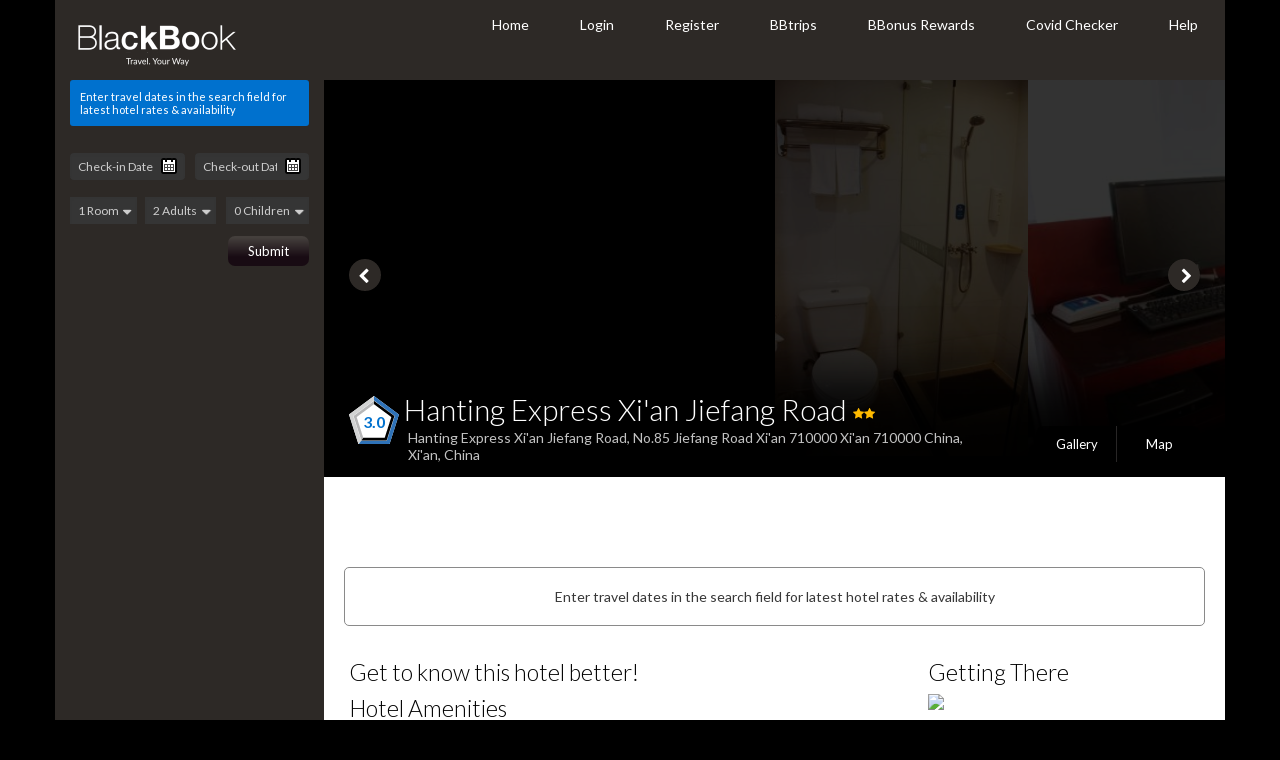

--- FILE ---
content_type: text/html; charset=utf-8
request_url: https://www.blackbooktravels.com/catalog/china/xian/hotels/hanting-express-xi-an-jiefang-road
body_size: 70070
content:
<!DOCTYPE html>
<html class='no-js'>
<head>
<link rel="shortcut icon" type="image/x-icon" href="/assets/favicon-f2732d9d246bed0c4fb5bbfdf8e5bdcdf4f85c1cf0622b789427a16ca5fba8ba.ico" />
<meta charset='UTF-8'>
<meta content='text/html; charset=utf-8' http-equiv='Content-Type'>
<meta content='width=device-width, initial-scale=1.0, maximum-scale=1.0, minimum-scale=1.0, user-scalable=0' name='viewport'>
<script src="/assets/application-9b25af2856d244ff9ea5bbca57bd0ddd8a6e94d94ca3087e84b2bf548514eb70.js"></script>
<link rel="stylesheet" media="screen" href="/assets/theme-468247c97d1fa3d251f69e925b70169b65201e5808922230fd83d64968a718d1.css" />
<link rel="stylesheet" media="screen" href="/assets/style-0b48c9f3a3a5c60b92d82a787044862e5f5289446a416a2f757d7efe918a41b3.css" />
<link rel="stylesheet" media="screen" href="/assets/font-awesome.min-bd55a3a78bb3f7512efd94b441c3e3e1ecab84a13a0bc7ecc9ab606ef7089038.css" />
<link rel="stylesheet" media="screen" href="/assets/mobile-search-81db59437dd3ebfba998af84e96cf372008f98743eae3398143a1bd26c66be8e.css" />
<link rel="stylesheet" media="screen" href="/assets/style_responsive-835f6159b90ac169b8328288b8153cc64cd885666a665ccf8b4ec734699c5da1.css" />
<link rel="stylesheet" media="screen" href="/assets/lightgallery-fc9cd63df1e255e4f3d0be716117a694da009612c01e931b58c26d93549bb237.css" />
<link rel="stylesheet" media="screen" href="/assets/lightslider-36cc6932e0337eb6e99df22c66e3cc3f5b2d235724f6a6c26c3b87c32baa9385.css" />
<link rel="stylesheet" media="screen" href="/assets/zebra_datepicker-75eeb0466d7f0449e5b3139fba9810d0b205b72abea57076c8832c6d43787f65.css" />
<link rel="stylesheet" media="screen" href="/assets/jquery-ui-cecc02ef39b9f732f01ad9e96ef0539b2fd46b5213d7b3dd59a48d629dda6531.css" />
<link href='//cdn.jsdelivr.net/npm/slick-carousel@1.8.1/slick/slick.css' rel='stylesheet' type='text/css'>
<link rel="stylesheet" media="screen" href="/assets/jquery.modal.min-85e49263d0d13628ce5dc3aa6d0d7cffc69b62bb365c8c341fd12b7f27d98b2a.css" />

<script src="/assets/lightslider-092d646e567ddc1120662756045f600da6e05adc11fda8690a8ba1955173b61c.js"></script>
<script src="/assets/zebra_datepicker.min-671b2c27e160b7c5127fae5c9f34b0f83e9b902e15e18be7d197d92083e1acce.js"></script>
<script src="/assets/picturefill.min-b351b912a652b76543986dab139eebacc8a04aba241ed08a3af58a69e275ef28.js"></script>
<script src="/assets/lightgallery-1aeaeeb9e6902ae2b20ecd423756db49c0d1b10ebaed1074b9c77ba1233a96ac.js"></script>
<script src="/assets/jquery.dotdotdot.min-6818fe34ec2bdca88a603f3f550a2232f844bdd5061bc137064fd00c8eb14b91.js"></script>
<script src="/assets/blackbook-c63f98d38fc734d29cbe265548caaea110c4048588071079a82745924898af4d.js"></script>
<script src="/assets/hotel_detail-975e98a1bd3add3e0b5db44b00c83a07db90b0e4c3af49d258b98b36c01d853a.js"></script>
<script src="/assets/search_context_form-e1561963e30ac8a3f6ddecb2c131244a27717403fef2857796448e9b650121fd.js"></script>
<script src="/assets/search_context_datepicker-f5035cc1fc5fe00a313e948225c5cfc85f1eed9355eff014dc99a0cadcfb9e93.js"></script>
<script src="/assets/rooms-264558bd5e0dffe8abb3bc62e21bcffd572a0fa9626fdfb8fcc516fe3efd1cc4.js"></script>
<script src="/assets/autocomplete-7bbf225a9ec2bcb7b30677c3d43d70369b9d0a7496537883a3629acce2bbe5c3.js"></script>
<script src="/assets/jquery.modal.min-91dfc7c2cd189573b321bcbf9e7585a0c840bf9a8f17552a80ddf97b72935ae4.js"></script>
<script src="/assets/home-67e5dbf909828c930a598b025d2e9246947fe17180a2fe955b3ab5e2144e4e77.js"></script>
<script src='//cdn.jsdelivr.net/npm/slick-carousel@1.8.1/slick/slick.min.js' type='text/javascript'></script>
<script src="/assets/jquery.modal.min-91dfc7c2cd189573b321bcbf9e7585a0c840bf9a8f17552a80ddf97b72935ae4.js"></script>

<script src="/assets/jquery_ujs-784a997f6726036b1993eb2217c9cb558e1cbb801c6da88105588c56f13b466a.js"></script>
<noscript>
<div class='noscript'>
<p class='noscript'>JavaScript is not enabled.</p>
</div>
</noscript>
<link href='https://www.blackbooktravels.com/catalog/china/xian/hotels/hanting-express-xi-an-jiefang-road' rel='canonical'>
<title>Hanting Express Xi&#39;an Jiefang Road Detail
</title>
<meta content='An all-in-one travel booking platform with the most hotels, great room rates, reward points that convert to cash &amp; an itinerary planner packed with places to explore.' name='description'>
<!-- Metadata needed to Facebook app -->
<meta content='An all-in-one travel booking platform with the most hotels, great room rates, reward points that convert to cash &amp; an itinerary planner packed with places to explore.' property='og:description'>
<meta content='BlackBook Travels - Travel. Your Way' property='og:title'>
<meta content='website' property='og:type'>
<meta content='https://www.blackbooktravels.com' property='og:url'>
<meta content='https://www.blackbooktravels.com/images/blackbootravels-we-are-travellers-too.png' property='og:image'>
<meta content='image/png' property='og:image:type'>
<meta content='We are travellers too' property='og:image:alt'>
<meta content='BlackBook Travels' property='og:site_name'>
<!-- Global site tag (gtag.js) - Google Analytics -->
<script async='' src='https://www.googletagmanager.com/gtag/js?id=UA-139583226-1'></script>
<script>
  window.dataLayer = window.dataLayer || [];
  function gtag(){dataLayer.push(arguments);}
  gtag('js', new Date());
  gtag('config', 'UA-139583226-1');
</script>
<!-- Google Tag Manager -->
<script type='text/javascript'>
(function(w,d,s,l,i){w[l]=w[l]||[];w[l].push({'gtm.start':
new Date().getTime(),event:'gtm.js'});var f=d.getElementsByTagName(s)[0],
j=d.createElement(s),dl=l!='dataLayer'?'&l='+l:'';j.async=true;j.src=
'https://www.googletagmanager.com/gtm.js?id='+i+dl;f.parentNode.insertBefore(j,f);
})(window,document,'script','dataLayer','GTM-K5G3W8R');
</script>
<!-- End Google Tag Manager -->
<script>
  $( document ).on("ajax:beforeSend", function(event) {
    if (event.originalEvent) {
      jQuery.active++;
      var complete = event.originalEvent.detail[1].complete;
      event.originalEvent.detail[1].complete = function(xhr, statusText) {
        jQuery.active--;
        return complete(xhr, statusText);
      };
    }
    return true;
  });
</script>
</head>
<body class='relative'>
<div class='fetching-hotel-detail backdrop' id='fetching-hotel-detail'>
<div class='loading-ms' id='loader-top-links'>
<p>Loading hotels</p>
<div class='lds-ring'>
<div></div>
<div></div>
<div></div>
<div></div>
</div>
</div>
</div>
<div id='regular-page-content'>
<div class='backdrop'>
<div class='loading-ms'>
<p>Confirming room availability...</p>
<div class='lds-ring'>
<div></div>
<div></div>
<div></div>
<div></div>
</div>
</div>
</div>
<script type='text/javascript'>
var searchContextQuery = 'Xian, China (3076 hotels)';
var hotelImages = [];
hotelImages.push({"src": "https://s3.amazonaws.com/blackbooktravels/inventory/hotels/images/hotel_images/796347/830ffdbfd46dfd81ee2c28b198739902.jpg", "thumb": "https://s3.amazonaws.com/blackbooktravels/inventory/hotels/images/hotel_images/796347/830ffdbfd46dfd81ee2c28b198739902.jpg"});
hotelImages.push({"src": "https://s3.amazonaws.com/blackbooktravels/inventory/hotels/images/hotel_images/796347/5f6d0d39e7dfae1ade1423f7864f67bb.jpg", "thumb": "https://s3.amazonaws.com/blackbooktravels/inventory/hotels/images/hotel_images/796347/5f6d0d39e7dfae1ade1423f7864f67bb.jpg"});
hotelImages.push({"src": "https://s3.amazonaws.com/blackbooktravels/inventory/hotels/images/e7723e56c3a34b25a2f7ee533baea8ab0793c8dd5989d0cdbf3f54b367111a5ec8d1a7.jpeg", "thumb": "https://s3.amazonaws.com/blackbooktravels/inventory/hotels/images/e7723e56c3a34b25a2f7ee533baea8ab0793c8dd5989d0cdbf3f54b367111a5ec8d1a7.jpeg"});
hotelImages.push({"src": "https://s3.amazonaws.com/blackbooktravels/inventory/hotels/images/hotel_images/796347/427199b5c7f1df9e9833e0ceea95f29a.jpg", "thumb": "https://s3.amazonaws.com/blackbooktravels/inventory/hotels/images/hotel_images/796347/427199b5c7f1df9e9833e0ceea95f29a.jpg"});
hotelImages.push({"src": "https://s3.amazonaws.com/blackbooktravels/inventory/hotels/images/hotel_images/796347/30e0c0785b433f2da393dc2fa04198f6.jpg", "thumb": "https://s3.amazonaws.com/blackbooktravels/inventory/hotels/images/hotel_images/796347/30e0c0785b433f2da393dc2fa04198f6.jpg"});
hotelImages.push({"src": "https://s3.amazonaws.com/blackbooktravels/inventory/hotels/images/c87badb37cbe4579c1b8e79a78737a869c3cac4e15bbd586913b8804ddb39287a1528d.jpeg", "thumb": "https://s3.amazonaws.com/blackbooktravels/inventory/hotels/images/c87badb37cbe4579c1b8e79a78737a869c3cac4e15bbd586913b8804ddb39287a1528d.jpeg"});
hotelImages.push({"src": "https://s3.amazonaws.com/blackbooktravels/inventory/hotels/images/hotel_images/796347/b3342e0bd9ea522e71e094ac3547b979.jpg", "thumb": "https://s3.amazonaws.com/blackbooktravels/inventory/hotels/images/hotel_images/796347/b3342e0bd9ea522e71e094ac3547b979.jpg"});
hotelImages.push({"src": "https://s3.amazonaws.com/blackbooktravels/inventory/hotels/images/hotel_images/796347/2cd8ae83f3dd007c41a0fa83d85fe3d2.jpg", "thumb": "https://s3.amazonaws.com/blackbooktravels/inventory/hotels/images/hotel_images/796347/2cd8ae83f3dd007c41a0fa83d85fe3d2.jpg"});
hotelImages.push({"src": "https://s3.amazonaws.com/blackbooktravels/inventory/hotels/images/cec9e64bc4d5887fe07f2f9f9f1adb2239c611c60ba37b414b0c3f3f2278b851f985c8.jpeg", "thumb": "https://s3.amazonaws.com/blackbooktravels/inventory/hotels/images/cec9e64bc4d5887fe07f2f9f9f1adb2239c611c60ba37b414b0c3f3f2278b851f985c8.jpeg"});
hotelImages.push({"src": "https://s3.amazonaws.com/blackbooktravels/inventory/hotels/images/hotel_images/796347/ef1885e33a17410e28e6975b828f7ff2.jpg", "thumb": "https://s3.amazonaws.com/blackbooktravels/inventory/hotels/images/hotel_images/796347/ef1885e33a17410e28e6975b828f7ff2.jpg"});
hotelImages.push({"src": "https://s3.amazonaws.com/blackbooktravels/inventory/hotels/images/hotel_images/796347/e488cd99bde09e718eaefe9327629f28.jpg", "thumb": "https://s3.amazonaws.com/blackbooktravels/inventory/hotels/images/hotel_images/796347/e488cd99bde09e718eaefe9327629f28.jpg"});
hotelImages.push({"src": "https://s3.amazonaws.com/blackbooktravels/inventory/hotels/images/da639adace182f2163b51f6ba197086640a3193ee3dfc2fec5c18789b2af1a895ac6dc.jpeg", "thumb": "https://s3.amazonaws.com/blackbooktravels/inventory/hotels/images/da639adace182f2163b51f6ba197086640a3193ee3dfc2fec5c18789b2af1a895ac6dc.jpeg"});
hotelImages.push({"src": "https://s3.amazonaws.com/blackbooktravels/inventory/hotels/images/hotel_images/796347/55b8d10ba330e87698f452349a0ce133.jpg", "thumb": "https://s3.amazonaws.com/blackbooktravels/inventory/hotels/images/hotel_images/796347/55b8d10ba330e87698f452349a0ce133.jpg"});
hotelImages.push({"src": "https://s3.amazonaws.com/blackbooktravels/inventory/hotels/images/hotel_images/796347/c6cf972b323605e67937cd0e5600c1d2.jpg", "thumb": "https://s3.amazonaws.com/blackbooktravels/inventory/hotels/images/hotel_images/796347/c6cf972b323605e67937cd0e5600c1d2.jpg"});
hotelImages.push({"src": "https://s3.amazonaws.com/blackbooktravels/inventory/hotels/images/1a0b158c025aa0340988e8fda90ed941137752567e138430002b1ad56cc6069ec6825d.jpeg", "thumb": "https://s3.amazonaws.com/blackbooktravels/inventory/hotels/images/1a0b158c025aa0340988e8fda90ed941137752567e138430002b1ad56cc6069ec6825d.jpeg"});
hotelImages.push({"src": "https://s3.amazonaws.com/blackbooktravels/inventory/hotels/images/hotel_images/796347/703cf131d9d8af25c888ecb1a9bdddb0.jpg", "thumb": "https://s3.amazonaws.com/blackbooktravels/inventory/hotels/images/hotel_images/796347/703cf131d9d8af25c888ecb1a9bdddb0.jpg"});
hotelImages.push({"src": "https://s3.amazonaws.com/blackbooktravels/inventory/hotels/images/hotel_images/796347/8f7c08618e5c0ae5b1e97ddc13a03ce5.jpg", "thumb": "https://s3.amazonaws.com/blackbooktravels/inventory/hotels/images/hotel_images/796347/8f7c08618e5c0ae5b1e97ddc13a03ce5.jpg"});
hotelImages.push({"src": "https://s3.amazonaws.com/blackbooktravels/inventory/hotels/images/3ecf494ce3b9cf88e4ff76a8e08e07b80a79c312aa3e50cbecaf08563c65b29e60a09d.jpeg", "thumb": "https://s3.amazonaws.com/blackbooktravels/inventory/hotels/images/3ecf494ce3b9cf88e4ff76a8e08e07b80a79c312aa3e50cbecaf08563c65b29e60a09d.jpeg"});
hotelImages.push({"src": "https://s3.amazonaws.com/blackbooktravels/inventory/hotels/images/hotel_images/796347/da15b45bd0368a5e051f3a3e7599eba1.jpg", "thumb": "https://s3.amazonaws.com/blackbooktravels/inventory/hotels/images/hotel_images/796347/da15b45bd0368a5e051f3a3e7599eba1.jpg"});
hotelImages.push({"src": "https://s3.amazonaws.com/blackbooktravels/inventory/hotels/images/hotel_images/796347/f0daaedacdc736f6d6806b65b494d935.jpg", "thumb": "https://s3.amazonaws.com/blackbooktravels/inventory/hotels/images/hotel_images/796347/f0daaedacdc736f6d6806b65b494d935.jpg"});
hotelImages.push({"src": "https://s3.amazonaws.com/blackbooktravels/inventory/hotels/images/0ae25f49daf0a7dac2d9e6394dacabbf5bcc0e249654d856db17755faa99278eb0e710.jpeg", "thumb": "https://s3.amazonaws.com/blackbooktravels/inventory/hotels/images/0ae25f49daf0a7dac2d9e6394dacabbf5bcc0e249654d856db17755faa99278eb0e710.jpeg"});
hotelImages.push({"src": "https://s3.amazonaws.com/blackbooktravels/inventory/hotels/images/hotel_images/796347/7141c3bd5a3a54a1c8b4a27d87d1c62f.jpg", "thumb": "https://s3.amazonaws.com/blackbooktravels/inventory/hotels/images/hotel_images/796347/7141c3bd5a3a54a1c8b4a27d87d1c62f.jpg"});
hotelImages.push({"src": "https://s3.amazonaws.com/blackbooktravels/inventory/hotels/images/hotel_images/796347/ccbd91c72a99eb1c1eb520a320099808.jpg", "thumb": "https://s3.amazonaws.com/blackbooktravels/inventory/hotels/images/hotel_images/796347/ccbd91c72a99eb1c1eb520a320099808.jpg"});
hotelImages.push({"src": "https://s3.amazonaws.com/blackbooktravels/inventory/hotels/images/df167ac73eb7b9c9016bf0ff2853895a2adada0e812aa77fdfb65a75770fa5c3cefe37.jpeg", "thumb": "https://s3.amazonaws.com/blackbooktravels/inventory/hotels/images/df167ac73eb7b9c9016bf0ff2853895a2adada0e812aa77fdfb65a75770fa5c3cefe37.jpeg"});
hotelImages.push({"src": "https://s3.amazonaws.com/blackbooktravels/inventory/hotels/images/hotel_images/796347/ab4545cf8971dbcb19513cf7884807a9.jpg", "thumb": "https://s3.amazonaws.com/blackbooktravels/inventory/hotels/images/hotel_images/796347/ab4545cf8971dbcb19513cf7884807a9.jpg"});
hotelImages.push({"src": "https://s3.amazonaws.com/blackbooktravels/inventory/hotels/images/hotel_images/796347/ef1a6275194fa8c552e3aceb8704857d.jpg", "thumb": "https://s3.amazonaws.com/blackbooktravels/inventory/hotels/images/hotel_images/796347/ef1a6275194fa8c552e3aceb8704857d.jpg"});
hotelImages.push({"src": "https://s3.amazonaws.com/blackbooktravels/inventory/hotels/images/dc44b07b75e745b2a12b479223fd9f44975c7d706e05975710c3f9ee12d24321eeeb86.jpeg", "thumb": "https://s3.amazonaws.com/blackbooktravels/inventory/hotels/images/dc44b07b75e745b2a12b479223fd9f44975c7d706e05975710c3f9ee12d24321eeeb86.jpeg"});
hotelImages.push({"src": "https://s3.amazonaws.com/blackbooktravels/inventory/hotels/images/hotel_images/796347/b79cb7a54cb2f8c2252280f86b5b5b42.jpg", "thumb": "https://s3.amazonaws.com/blackbooktravels/inventory/hotels/images/hotel_images/796347/b79cb7a54cb2f8c2252280f86b5b5b42.jpg"});
hotelImages.push({"src": "https://s3.amazonaws.com/blackbooktravels/inventory/hotels/images/hotel_images/796347/bb8ef942aa5e59edfc44fb03b4a24955.jpg", "thumb": "https://s3.amazonaws.com/blackbooktravels/inventory/hotels/images/hotel_images/796347/bb8ef942aa5e59edfc44fb03b4a24955.jpg"});
hotelImages.push({"src": "https://s3.amazonaws.com/blackbooktravels/inventory/hotels/images/7ca92bb17fd5720e5314ad6f08161a98825151f35ba0d9c98c8ffda823bd3e8190a187.jpeg", "thumb": "https://s3.amazonaws.com/blackbooktravels/inventory/hotels/images/7ca92bb17fd5720e5314ad6f08161a98825151f35ba0d9c98c8ffda823bd3e8190a187.jpeg"});
hotelImages.push({"src": "https://s3.amazonaws.com/blackbooktravels/inventory/hotels/images/hotel_images/796347/97c3d7008eac8c0c1bb078e39987eef1.jpg", "thumb": "https://s3.amazonaws.com/blackbooktravels/inventory/hotels/images/hotel_images/796347/97c3d7008eac8c0c1bb078e39987eef1.jpg"});
hotelImages.push({"src": "https://s3.amazonaws.com/blackbooktravels/inventory/hotels/images/hotel_images/796347/4c7b2c43b0cf989ee6415b44d806d53c.jpg", "thumb": "https://s3.amazonaws.com/blackbooktravels/inventory/hotels/images/hotel_images/796347/4c7b2c43b0cf989ee6415b44d806d53c.jpg"});
hotelImages.push({"src": "https://s3.amazonaws.com/blackbooktravels/inventory/hotels/images/8588a4c2bf2fec107b447bca0b661164c61f2120ec07c7522fb2dcb5b4c15557ab1334.jpeg", "thumb": "https://s3.amazonaws.com/blackbooktravels/inventory/hotels/images/8588a4c2bf2fec107b447bca0b661164c61f2120ec07c7522fb2dcb5b4c15557ab1334.jpeg"});
hotelImages.push({"src": "https://s3.amazonaws.com/blackbooktravels/inventory/hotels/images/hotel_images/796347/7dfae1eab9a34ac1bfbe5fb536cbec9f.jpg", "thumb": "https://s3.amazonaws.com/blackbooktravels/inventory/hotels/images/hotel_images/796347/7dfae1eab9a34ac1bfbe5fb536cbec9f.jpg"});
hotelImages.push({"src": "https://s3.amazonaws.com/blackbooktravels/inventory/hotels/images/hotel_images/796347/729386ccfb10dc748d9fb3f49eb543b6.jpg", "thumb": "https://s3.amazonaws.com/blackbooktravels/inventory/hotels/images/hotel_images/796347/729386ccfb10dc748d9fb3f49eb543b6.jpg"});
hotelImages.push({"src": "https://s3.amazonaws.com/blackbooktravels/inventory/hotels/images/e7abb7f44b103164cf3db1fdb7533f245514e762cf18b2a1c8f706473e93a3c23aa423.jpeg", "thumb": "https://s3.amazonaws.com/blackbooktravels/inventory/hotels/images/e7abb7f44b103164cf3db1fdb7533f245514e762cf18b2a1c8f706473e93a3c23aa423.jpeg"});
hotelImages.push({"src": "https://s3.amazonaws.com/blackbooktravels/inventory/hotels/images/hotel_images/796347/9e15b68a71ab2932bf0cfc05ca1d91e1.jpg", "thumb": "https://s3.amazonaws.com/blackbooktravels/inventory/hotels/images/hotel_images/796347/9e15b68a71ab2932bf0cfc05ca1d91e1.jpg"});
hotelImages.push({"src": "https://s3.amazonaws.com/blackbooktravels/inventory/hotels/images/hotel_images/796347/671caceb5cf5f61e00e88c36d9dbf489.jpg", "thumb": "https://s3.amazonaws.com/blackbooktravels/inventory/hotels/images/hotel_images/796347/671caceb5cf5f61e00e88c36d9dbf489.jpg"});
hotelImages.push({"src": "https://s3.amazonaws.com/blackbooktravels/inventory/hotels/images/hotel_images/796347/3661dafd4ecfbf4edc375923478baecf.jpg", "thumb": "https://s3.amazonaws.com/blackbooktravels/inventory/hotels/images/hotel_images/796347/3661dafd4ecfbf4edc375923478baecf.jpg"});
hotelImages.push({"src": "https://s3.amazonaws.com/blackbooktravels/inventory/hotels/images/hotel_images/796347/201e062f042f3f86912765657bb1cfc9.jpg", "thumb": "https://s3.amazonaws.com/blackbooktravels/inventory/hotels/images/hotel_images/796347/201e062f042f3f86912765657bb1cfc9.jpg"});
</script>
<!-- Google Tag Manager (noscript) -->
<noscript>
<iframe src='https://www.googletagmanager.com/ns.html?id=GTM-K5G3W8R'></iframe>
</noscript>
<!-- End Google Tag Manager (noscript) -->
<header class='header-main'>
<noscript>
<img height='1' src='https://www.facebook.com/tr?id=674827354420167&amp;ev=PageView&amp;noscript=1' style='display:none' width='1'>
</noscript>
<script>
  !function(f,b,e,v,n,t,s)
  {if(f.fbq)return;n=f.fbq=function(){n.callMethod?
  n.callMethod.apply(n,arguments):n.queue.push(arguments)};
  if(!f._fbq)f._fbq=n;n.push=n;n.loaded=!0;n.version='2.0';
  n.queue=[];t=b.createElement(e);t.async=!0;
  t.src=v;s=b.getElementsByTagName(e)[0];
  s.parentNode.insertBefore(t,s)}(window, document,'script',
  'https://connect.facebook.net/en_US/fbevents.js');
  fbq('init', '674827354420167');
  fbq('track', 'PageView');
</script>

<section class='wrapper'>
<a class='logo' href='/'><img src="/assets/blackbook-logo-ba18aeacdfb8c0bec63d9fda50403bed7f3eea6da22c5fd8b6c79df40b0134e4.png" /></a>
<nav class=false>
  <ul>
    <li class= "link-button">
      <a href="/">Home</a>
    </li>
      <li class= "link-button">
        <a href="javascript:;" id="open-login-panel" onclick="openLoginModal();">Login</a>
      </li>
      <li class= "link-button">
        <a href="javascript:;" onclick="openRegistrationModal();">Register</a>
      </li>
      <li class= "link-button">
        <a
          href="javascript:;"
          onclick="openRegistrationModal({}, 'You need to register with us to access and manage your trips on BlackBook');"
        >
          BBtrips
        </a>
      </li>
    <li class= "link-button">
      <a href="/bbonus-rewards">
        BBonus Rewards
</a>    </li>
    <li class= "link-button">
      <a href="/cms/covid-19-status-checker">Covid Checker</a>
    </li>
    <li class="hLinks link-button">
      <a href="/cms/faq?account_number=">
        Help
</a>    </li>
  </ul>
</nav>

</section>

</header>
<section class="loginModel hidden" id="login-register-modal">
  <div class="overlay loginOverlay"></div>
  <section class="loginContent">
      <a class="close" href="javascript:;" onClick="closeLoginRegisterModal();">[Close]</a>
    <div class="left">
      <img src="/assets/bb_logo_light-f046f6a8c830b40ef89cc983e3a8c4989469fffdc998dd0b94c62dfc139481ea.png" />
    </div>
    <div class="right">
      <section class='login' id='user-login'>
<div id='login'>
<h6>Login With Us</h6>
<form action='/users/sign_in' data-remote id='frm-login' method='POST' name='frm-login'>
<div class='userForm'>
<div class='formRow email' id='email-id-div'>
<input class='rowInput' id='txt-email-login' name='user[email]' onBlur='removeActiveClass(&#39;txt-email-login&#39;, &#39;email-id-div&#39;);' onFocus='addActiveClass(&#39;email-id-div&#39;);' onKeyPress='hideMessage(&#39;msg-email-login&#39;);' type='text'>
<label class='label'>Email (Username)</label>
</div>
<div class='validation'>
<span id='msg-email-login' name='msg-email-login'></span>
</div>
<div class='formRow' id='password-div'>
<input class='rowInput' id='txt-password-login' name='user[password]' onBlur='removeActiveClass(&#39;txt-password-login&#39;, &#39;password-div&#39;);' onFocus='addActiveClass(&#39;password-div&#39;);' onKeyPress='hideMessage(&#39;msg-password-login&#39;);' type='password'>
<label class='label'>Password</label>
</div>
<div class='validation'>
<span class='hidden' id='msg-password-login' name='msg-password-login'></span>
</div>
<div class='formButton'>
<div class='btn'>
<input class='button' id='btn-login' name='btn-login' onClick='return validateLoginForm();' type='submit' value='Login'>
<a href='javascript:;' id='forgot-password-link' onClick='showForgotPasswordPanel();'>Forgot Password?</a>
</div>
<div class='clr'></div>
</div>
</div>
</form>
<div class='formLinks'>
Not a Member?
<a href='javascript:;' id='register-now-from-login' onClick='registerNow();'>Register Now</a>
</div>
</div>
</section>

<div class='hidden' id='forgot-password'>
<h6>Forgot Password</h6>
<p>
Enter the email you used when registering
<br>
A password reset link will be sent to your email
</p>
<form action='/users/password' id='frm-forgot-password' method='POST' name='frm-forgot-password'>
<div class='userForm'>
<div class='formRow email' id='email-forgot-password-div'>
<input class='rowInput' id='forgot-password-email' name='user[email]' onBlur='removeActiveClass(&#39;txtEmailForgotPassword&#39;, &#39;email-forgot-password-div&#39;);' onFocus='addActiveClass(&#39;email-forgot-password-div&#39;);' onKeyPress='hideMessage(&#39;msg-email-forgot-password&#39;);' type='text'>
<label class='label'>Email</label>
</div>
<div class='validation'>
<span id='msg-email-forgot-password'></span>
</div>
<div class='formButton'>
<div class='btn'>
<input class='button boxBtn' id='btn-forgot-password' name='btn-forgot-password' type='submit' value='Submit'>
</div>
<div class='clr'></div>
</div>
</div>
</form>
<div class='password-reset-popup hidden' id='password-reset-popup'>
A password reset link has been sent to your email. Please click that link and create a new password.
</div>
<div class='formLinks'>
<a href='javascript:;' onClick='openLoginModal();'>Back to Login</a>
</div>
</div>


<section class='register hidden' id='user-register'>
<form action='/users' data-remote id='frm-register' method='POST' name='frm-register'>
<h6>Register With Us</h6>
<div class='span hidden validation' id='register-form-message'></div>
<div class='userForm'>
<div class='registerFirstName'>
<div class='formRow' id='register-first-name-div'>
<input class='rowInput' id='txt-first-name-register' name='user[first_name]' onBlur='removeActiveClass(&#39;txt-first-name-register&#39;, &#39;register-first-name-div&#39;);' onFocus='addActiveClass(&#39;register-first-name-div&#39;);' onKeyPress='hideMessage(&#39;msg-first-name-register&#39;);' type='text' value=''>
<label class='label'>First Name</label>
</div>
<div class='validation'>
<span id='msg-first-name-register'>
</span>
</div>
</div>
<div class='registerLastName'>
<div class='formRow' id='register-last-name-div'>
<input class='rowInput' id='txt-last-name-register' name='user[last_name]' onBlur='removeActiveClass(&#39;txt-last-name-register&#39;, &#39;register-last-name-div&#39;);' onFocus='addActiveClass(&#39;register-last-name-div&#39;);' onKeyPress='hideMessage(&#39;msg-last-name-register&#39;);' type='text' value=''>
<label class='label'>Last Name</label>
</div>
<div class='validation'>
<span id='msg-last-name-register'>
</span>
</div>
</div>
<div class='clr'></div>
<!-- this disables autocomplete -->
<input class='hidden' type='text'>
<input class='hidden' type='text'>
<div class='formRow' id='register-email-div'>
<div class='hidden' id='emailloader'><img width="10px" src="/assets/process-loader-16ea0cf66d51efdbbc2a62b11ab0419fa72fb3320844f1d0d710480245ac9925.gif" /></div>
<input class='rowInput' id='txt-email-register' name='user[email]' onBlur='removeActiveClass(&#39;txt-email-register&#39;, &#39;register-email-div&#39;);' onFocus='addActiveClass(&#39;register-email-div&#39;);' onKeyPress='hideMessage(&#39;msg-email-register&#39;);' type='text' value=''>
<label class='label'>Email (Username)</label>
</div>
<div class='validation'>
<span id='msg-email-register'>
</span>
<span id='msg'></span>
</div>
<div class='formRow' id='register-password-div'>
<input class='rowInput' id='txt-password-register' name='user[password]' onBlur='removeActiveClass(&#39;txt-password-register&#39;, &#39;register-password-div&#39;);' onFocus='addActiveClass(&#39;register-password-div&#39;);' onKeyPress='hideMessage(&#39;msg-password-register&#39;);' type='password'>
<label class='label'>Password</label>
</div>
<div class='validation'>
<span id='msg-password-register'>
</span>
</div>
<div class='formRow' id='register-confirm-password-div'>
<input class='rowInput' id='txt-confirm-password-register' name='user[password_confirmation]' onBlur='removeActiveClass(&#39;txt-confirm-password-register&#39;,
&#39;register-confirm-password-div&#39;);' onFocus='addActiveClass(&#39;register-confirm-password-div&#39;);' onKeyPress='hideMessage(&#39;msg-confirm-password-register&#39;);' type='password'>
<label class='label'>Confirm Password</label>
</div>
<div class='validation'>
<span class='hidden' id='msg-confirm-password-register'></span>
</div>
<div class='formButton'>
<div class='btn'>
<input class='button' id='btn-register' name='btn-register' onClick='return validateUserRegister();' type='submit' value='Sign Up'>
</div>
<div class='clr'></div>
</div>
</div>
<div class='formLinks'>
Already member?
<a href='javascript:;' id='login-now-from-register' onClick='loginNow();'>Login Now</a>
</div>
</form>
</section>


    </div>
    <div class="clr"></div>
  </section>
</section>

<div class='modal hidden modal-1' id='hidden-content'>
<h1>
An all-in-one travel booking platform with the most hotels, great room rates,
reward points that convert to cash & an itinerary planner packed with places to explore.
</h1>
</div>
<div class='modal hidden modal-1' id='email-confirmation-sent-popup'>
<p class='first-paragraph'>
<big id='confirmation-email-popup-title'></big>
</p>
<p>A verification link has been sent to . Please click on it to unlock all the features of BlackBook Travels.</p>
<p class='button'>
<a href='#' rel='modal:close'>Close</a>
</p>
</div>
<div class='modal hidden modal-1' id='email-confirmed-popup'>
<p class='first-paragraph'>
<big>Email confirmation</big>
</p>
<p>Your email has been confirmed</p>
<p class='button'>
<a href='#' rel='modal:close'>Close</a>
</p>
</div>
<div class='modal hidden modal-1' id='email-already-confirmed-popup'>
<p class='first-paragraph'>
<big>Email confirmation</big>
</p>
<p>Your email had already been confirmed</p>
<p class='button'>
<a href='#' rel='modal:close'>Close</a>
</p>
</div>
<div class='modal hidden modal-1' id='confirmation-token-expired-popup'>
<p class='first-paragraph'>
<big>Email confirmation</big>
</p>
<p>Your email could not be confirmed because the confirmation link has expired.</p>
<p>Please log in, go to your profile and resend the confirmation link</p>
<p class='button'>
<a href='#' rel='modal:close'>Close</a>
</p>
</div>
<div class='modal hidden modal-1' id='confirmation-token-invalid-popup'>
<p class='first-paragraph'>
<big>Email confirmation</big>
</p>
<p>Your email could not be confirmed because the confirmation link is invalid.</p>
<p>Please log in, go to your profile and resend the confirmation link</p>
<p class='button'>
<a href='#' rel='modal:close'>Close</a>
</p>
</div>
<div class='modal hidden modal-1' id='password-changed-popup'>
<p>Password Reset Successfully</p>
<p class='button'>
<a href='#' rel='modal:close'>Close</a>
</p>
</div>
<div class='modal hidden modal-1' id='get-app-from-desktop-popup'>
<p class='first-paragraph'>
<big id='get-app-from-desktop-popup-title'></big>
</p>
<p>Please visit this link from an Android or iOS mobile device in order to install the BlackBook Travels application.</p>
<p class='button'>
<a href='#' rel='modal:close'>Close</a>
</p>
</div>
<script>
  switch ('') {
    case 'signed-up':
      fbq('track', 'CompleteRegistration');
      $('#confirmation-email-popup-title').text('Welcome to BlackBook Travels!');
      $('#email-confirmation-sent-popup').modal();
      break;
    case 'email-changed':
      $('#confirmation-email-popup-title').text('Profile updated');
      $('#email-confirmation-sent-popup').modal();
      break;
    case 'email-confirmed':
      $('#email-confirmed-popup').modal({ showClose: false });
      break;
    case 'email-already-confirmed':
      $('#email-already-confirmed-popup').modal();
      break;
    case 'confirmation-token-expired':
      $('#confirmation-token-expired-popup').modal();
      break;
    case 'confirmation-token-invalid':
      $('#confirmation-token-invalid-popup').modal();
      break;
    case 'get-app-from-desktop':
      $('#get-app-from-desktop-popup').modal();
      break;
    case 'password-changed':
      $('#password-changed-popup').modal();
      break;
  }
</script>


<section class='table'>
<section class='tableRow gridColum'>
<section class='refine-search show-dates-alert' id='filter-panel'>
<section class='userSearch'>
<section class='hotel-search' id='search-hotel-panel'>
<div class='bottomLinks'>
<a href='javascript:;' onClick='openLoginModal();'>Login</a>
&nbsp;|&nbsp;
<a href='javascript:;' onClick='openRegistrationModal();'>Register</a>
</div>
<p>
<a href='javascript:;'>
<span><img src="/assets/hotel_ico-3e60e450cbb363dc18592d88fe5107cb09f84200569126773f7e8dc1a76eceef.png" /></span>
Hotel
</a>
<a href='javascript:;'>
<span><img src="/assets/service_appartment_ico-6b1cc7a08fb0961278e65117fccfbe5ff4d53668762382da84fcc3d053cfb7cd.png" /></span>
Service Apartment
</a>
</p>
<form action='/search/create' autocomplete='off' id='form-search-hotel' method='POST' name='frmSearchHotel'>
<input id='sort-order' name='sort_order' type='hidden' value='recommended'>
<input id='hdn-hotel-rating' name='hdnHotelRating' type='hidden'>
<input id='hdn-user-rating' name='hdnUserRating' type='hidden'>
<input id='hdn-amenities' name='hdnAmenities' type='hidden' value=''>
<input id='hdn-neighborhoods' name='hdnNeighborhoods' type='hidden' value=''>
<div class='grid'>
<div class='search-dates-alert'>
Enter travel dates in the search field for latest hotel rates & availability
</div>
<div class='row'>
<div class='col-12' id='destination'>
<div class='search-loader hidden' id='search-loader'><img src="/assets/process-loader-16ea0cf66d51efdbbc2a62b11ab0419fa72fb3320844f1d0d710480245ac9925.gif" /></div>
<input id='suggestion-id' name='suggestionId' type='hidden' value='11986'>
<input id='hotel-id' name='hotel_id' type='hidden' value='796347'>
<ul class='ui-autocomplete ui-front ui-menu ui-widget ui-widget-content hidden' id='autocomplete'></ul>
</div>
</div>
<div class='row'>
<div class='col-6 checkin'>
<input class='input' id='txt-check-in-date' name='txtCheckInDate' placeholder='Check-in Date' type='text' value=''>
<div class='calendarHolder' id='checkin-holder'></div>
</div>
<div class='col-6 check-out'>
<input class='input' id='txt-check-out-date' name='txtCheckOutDate' placeholder='Check-out Date' type='text' value=''>
<div class='calendarHolder' id='checkout-holder'></div>
</div>
<div class='clr'></div>
</div>
<ul id='room-list'>
<li class='rooms-guest split3'>
<select class='input no-rooms' id='number-of-rooms' name='number_of_rooms'>
<option selected='selected' value='1'>1 Room</option>
<option value='2'>2 Rooms</option>
<option value='3'>3 Rooms</option>
<option value='4'>4 Rooms</option>
</select>
<div class='room-guests' id='room-1'>
<div class='parent-guest'>
<label>Room 1</label>
<select class='adult-count input' id='number-of-adults-1' name='number_of_adults_1'>
<option value='1'>1 Adult</option>
<option selected='selected' value='2'>2 Adults</option>
<option value='3'>3 Adults</option>
<option value='4'>4 Adults</option>
</select>
<select class='children-count input' id='number-of-children-1' name='number_of_children_1'>
<option selected='selected' value='0'>0 Children</option>
<option value='1'>1 Child</option>
<option value='2'>2 Children</option>
</select>
<div class='clr'></div>
</div>
<div class='clr'></div>
<div class='child-list split2' id='child-list'>
<div class='child-age-wrapper hidden' id='child-age-collection-1-room-1'>
<select class='input child-age' disabled='true' id='kid-1-room-1' name='kid_1_room_1'>
<option value='Age'>Age</option>
<option value='1'>1 yr</option>
<option value='2'>2 yrs</option>
<option value='3'>3 yrs</option>
<option value='4'>4 yrs</option>
<option value='5'>5 yrs</option>
<option value='6'>6 yrs</option>
<option value='7'>7 yrs</option>
<option value='8'>8 yrs</option>
<option value='9'>9 yrs</option>
<option value='10'>10 yrs</option>
<option value='11'>11 yrs</option>
<option value='12'>12 yrs</option>
</select>
</div>
<div class='child-age-wrapper hidden' id='child-age-collection-2-room-1'>
<select class='input child-age' disabled='true' id='kid-2-room-1' name='kid_2_room_1'>
<option value='Age'>Age</option>
<option value='1'>1 yr</option>
<option value='2'>2 yrs</option>
<option value='3'>3 yrs</option>
<option value='4'>4 yrs</option>
<option value='5'>5 yrs</option>
<option value='6'>6 yrs</option>
<option value='7'>7 yrs</option>
<option value='8'>8 yrs</option>
<option value='9'>9 yrs</option>
<option value='10'>10 yrs</option>
<option value='11'>11 yrs</option>
<option value='12'>12 yrs</option>
</select>
</div>
</div>
</div>
<div class='clr'></div>
<div class='hidden room-guests' id='room-2'>
<div class='parent-guest'>
<label>Room 2</label>
<select class='adult-count input' disabled='true' id='number-of-adults-2' name='number_of_adults_2'>
<option selected='selected' value='1'>1 Adult</option>
<option value='2'>2 Adults</option>
<option value='3'>3 Adults</option>
<option value='4'>4 Adults</option>
</select>
<select class='children-count input' disabled='true' id='number-of-children-2' name='number_of_children_2'>
<option selected='selected' value='0'>0 Children</option>
<option value='1'>1 Child</option>
<option value='2'>2 Children</option>
</select>
<div class='clr'></div>
</div>
<div class='clr'></div>
<div class='child-list split2' id='child-list'>
<div class='child-age-wrapper hidden' id='child-age-collection-1-room-2'>
<select class='input child-age' disabled='true' id='kid-1-room-2' name='kid_1_room_2'>
<option value='Age'>Age</option>
<option value='1'>1 yr</option>
<option value='2'>2 yrs</option>
<option value='3'>3 yrs</option>
<option value='4'>4 yrs</option>
<option value='5'>5 yrs</option>
<option value='6'>6 yrs</option>
<option value='7'>7 yrs</option>
<option value='8'>8 yrs</option>
<option value='9'>9 yrs</option>
<option value='10'>10 yrs</option>
<option value='11'>11 yrs</option>
<option value='12'>12 yrs</option>
</select>
</div>
<div class='child-age-wrapper hidden' id='child-age-collection-2-room-2'>
<select class='input child-age' disabled='true' id='kid-2-room-2' name='kid_2_room_2'>
<option value='Age'>Age</option>
<option value='1'>1 yr</option>
<option value='2'>2 yrs</option>
<option value='3'>3 yrs</option>
<option value='4'>4 yrs</option>
<option value='5'>5 yrs</option>
<option value='6'>6 yrs</option>
<option value='7'>7 yrs</option>
<option value='8'>8 yrs</option>
<option value='9'>9 yrs</option>
<option value='10'>10 yrs</option>
<option value='11'>11 yrs</option>
<option value='12'>12 yrs</option>
</select>
</div>
</div>
</div>
<div class='clr'></div>
<div class='hidden room-guests' id='room-3'>
<div class='parent-guest'>
<label>Room 3</label>
<select class='adult-count input' disabled='true' id='number-of-adults-3' name='number_of_adults_3'>
<option selected='selected' value='1'>1 Adult</option>
<option value='2'>2 Adults</option>
<option value='3'>3 Adults</option>
<option value='4'>4 Adults</option>
</select>
<select class='children-count input' disabled='true' id='number-of-children-3' name='number_of_children_3'>
<option selected='selected' value='0'>0 Children</option>
<option value='1'>1 Child</option>
<option value='2'>2 Children</option>
</select>
<div class='clr'></div>
</div>
<div class='clr'></div>
<div class='child-list split2' id='child-list'>
<div class='child-age-wrapper hidden' id='child-age-collection-1-room-3'>
<select class='input child-age' disabled='true' id='kid-1-room-3' name='kid_1_room_3'>
<option value='Age'>Age</option>
<option value='1'>1 yr</option>
<option value='2'>2 yrs</option>
<option value='3'>3 yrs</option>
<option value='4'>4 yrs</option>
<option value='5'>5 yrs</option>
<option value='6'>6 yrs</option>
<option value='7'>7 yrs</option>
<option value='8'>8 yrs</option>
<option value='9'>9 yrs</option>
<option value='10'>10 yrs</option>
<option value='11'>11 yrs</option>
<option value='12'>12 yrs</option>
</select>
</div>
<div class='child-age-wrapper hidden' id='child-age-collection-2-room-3'>
<select class='input child-age' disabled='true' id='kid-2-room-3' name='kid_2_room_3'>
<option value='Age'>Age</option>
<option value='1'>1 yr</option>
<option value='2'>2 yrs</option>
<option value='3'>3 yrs</option>
<option value='4'>4 yrs</option>
<option value='5'>5 yrs</option>
<option value='6'>6 yrs</option>
<option value='7'>7 yrs</option>
<option value='8'>8 yrs</option>
<option value='9'>9 yrs</option>
<option value='10'>10 yrs</option>
<option value='11'>11 yrs</option>
<option value='12'>12 yrs</option>
</select>
</div>
</div>
</div>
<div class='clr'></div>
<div class='hidden room-guests' id='room-4'>
<div class='parent-guest'>
<label>Room 4</label>
<select class='adult-count input' disabled='true' id='number-of-adults-4' name='number_of_adults_4'>
<option selected='selected' value='1'>1 Adult</option>
<option value='2'>2 Adults</option>
<option value='3'>3 Adults</option>
<option value='4'>4 Adults</option>
</select>
<select class='children-count input' disabled='true' id='number-of-children-4' name='number_of_children_4'>
<option selected='selected' value='0'>0 Children</option>
<option value='1'>1 Child</option>
<option value='2'>2 Children</option>
</select>
<div class='clr'></div>
</div>
<div class='clr'></div>
<div class='child-list split2' id='child-list'>
<div class='child-age-wrapper hidden' id='child-age-collection-1-room-4'>
<select class='input child-age' disabled='true' id='kid-1-room-4' name='kid_1_room_4'>
<option value='Age'>Age</option>
<option value='1'>1 yr</option>
<option value='2'>2 yrs</option>
<option value='3'>3 yrs</option>
<option value='4'>4 yrs</option>
<option value='5'>5 yrs</option>
<option value='6'>6 yrs</option>
<option value='7'>7 yrs</option>
<option value='8'>8 yrs</option>
<option value='9'>9 yrs</option>
<option value='10'>10 yrs</option>
<option value='11'>11 yrs</option>
<option value='12'>12 yrs</option>
</select>
</div>
<div class='child-age-wrapper hidden' id='child-age-collection-2-room-4'>
<select class='input child-age' disabled='true' id='kid-2-room-4' name='kid_2_room_4'>
<option value='Age'>Age</option>
<option value='1'>1 yr</option>
<option value='2'>2 yrs</option>
<option value='3'>3 yrs</option>
<option value='4'>4 yrs</option>
<option value='5'>5 yrs</option>
<option value='6'>6 yrs</option>
<option value='7'>7 yrs</option>
<option value='8'>8 yrs</option>
<option value='9'>9 yrs</option>
<option value='10'>10 yrs</option>
<option value='11'>11 yrs</option>
<option value='12'>12 yrs</option>
</select>
</div>
</div>
</div>
<div class='clr'></div>
</li>
</ul>

<div class='row'>
<div class='col-12 text-right searchBtn'>
<div class='validation'>
<span id='search-form-error' name='search-form-error'></span>
</div>
<input class='boxBtn button' id='search-hotel' name='searchHotel' onClick='submitHotelSearch();' type='button' value='Submit'>
</div>
</div>
<script>
  var payWithBBCoins = false;
</script>
</div>
</form>
</section>
</section>
</section>

<section class='result-content hotel-detail hotel-detail-page'>
<div class='hidden' id='back-link'>
<section class='topBackLinkContainers'>
<img id="loader-top-links" src="/assets/loading-b84750cc5a395288fcfd0cf42e3a60d6135e2f14db83fce05e97e5abacc2f9b4.gif" />
<a class="top-back-links" href="/catalog/china/xian/hotels">View other hotels in Xian, China</a>
</section>
</div>
<section class='hotel-gallery'>
<ul class='content-slider' id='content-slider'>
<li class='lslide active'>
<img alt='' class='slider-image' src='https://s3.amazonaws.com/blackbooktravels/inventory/hotels/images/hotel_images/796347/830ffdbfd46dfd81ee2c28b198739902.jpg'>
</li>
<li class='lslide active'>
<img alt='' class='slider-image' src='https://s3.amazonaws.com/blackbooktravels/inventory/hotels/images/hotel_images/796347/5f6d0d39e7dfae1ade1423f7864f67bb.jpg'>
</li>
<li class='lslide active'>
<img alt='' class='slider-image' src='https://s3.amazonaws.com/blackbooktravels/inventory/hotels/images/e7723e56c3a34b25a2f7ee533baea8ab0793c8dd5989d0cdbf3f54b367111a5ec8d1a7.jpeg'>
</li>
<li class='lslide active'>
<img alt='' class='slider-image' src='https://s3.amazonaws.com/blackbooktravels/inventory/hotels/images/hotel_images/796347/427199b5c7f1df9e9833e0ceea95f29a.jpg'>
</li>
<li class='lslide active'>
<img alt='' class='slider-image' src='https://s3.amazonaws.com/blackbooktravels/inventory/hotels/images/hotel_images/796347/30e0c0785b433f2da393dc2fa04198f6.jpg'>
</li>
<li class='lslide active'>
<img alt='' class='slider-image' src='https://s3.amazonaws.com/blackbooktravels/inventory/hotels/images/c87badb37cbe4579c1b8e79a78737a869c3cac4e15bbd586913b8804ddb39287a1528d.jpeg'>
</li>
<li class='lslide active'>
<img alt='' class='slider-image' src='https://s3.amazonaws.com/blackbooktravels/inventory/hotels/images/hotel_images/796347/b3342e0bd9ea522e71e094ac3547b979.jpg'>
</li>
<li class='lslide active'>
<img alt='' class='slider-image' src='https://s3.amazonaws.com/blackbooktravels/inventory/hotels/images/hotel_images/796347/2cd8ae83f3dd007c41a0fa83d85fe3d2.jpg'>
</li>
<li class='lslide active'>
<img alt='' class='slider-image' src='https://s3.amazonaws.com/blackbooktravels/inventory/hotels/images/cec9e64bc4d5887fe07f2f9f9f1adb2239c611c60ba37b414b0c3f3f2278b851f985c8.jpeg'>
</li>
<li class='lslide active'>
<img alt='' class='slider-image' src='https://s3.amazonaws.com/blackbooktravels/inventory/hotels/images/hotel_images/796347/ef1885e33a17410e28e6975b828f7ff2.jpg'>
</li>
<li class='lslide active'>
<img alt='' class='slider-image' src='https://s3.amazonaws.com/blackbooktravels/inventory/hotels/images/hotel_images/796347/e488cd99bde09e718eaefe9327629f28.jpg'>
</li>
<li class='lslide active'>
<img alt='' class='slider-image' src='https://s3.amazonaws.com/blackbooktravels/inventory/hotels/images/da639adace182f2163b51f6ba197086640a3193ee3dfc2fec5c18789b2af1a895ac6dc.jpeg'>
</li>
<li class='lslide active'>
<img alt='' class='slider-image' src='https://s3.amazonaws.com/blackbooktravels/inventory/hotels/images/hotel_images/796347/55b8d10ba330e87698f452349a0ce133.jpg'>
</li>
<li class='lslide active'>
<img alt='' class='slider-image' src='https://s3.amazonaws.com/blackbooktravels/inventory/hotels/images/hotel_images/796347/c6cf972b323605e67937cd0e5600c1d2.jpg'>
</li>
<li class='lslide active'>
<img alt='' class='slider-image' src='https://s3.amazonaws.com/blackbooktravels/inventory/hotels/images/1a0b158c025aa0340988e8fda90ed941137752567e138430002b1ad56cc6069ec6825d.jpeg'>
</li>
<li class='lslide active'>
<img alt='' class='slider-image' src='https://s3.amazonaws.com/blackbooktravels/inventory/hotels/images/hotel_images/796347/703cf131d9d8af25c888ecb1a9bdddb0.jpg'>
</li>
<li class='lslide active'>
<img alt='' class='slider-image' src='https://s3.amazonaws.com/blackbooktravels/inventory/hotels/images/hotel_images/796347/8f7c08618e5c0ae5b1e97ddc13a03ce5.jpg'>
</li>
<li class='lslide active'>
<img alt='' class='slider-image' src='https://s3.amazonaws.com/blackbooktravels/inventory/hotels/images/3ecf494ce3b9cf88e4ff76a8e08e07b80a79c312aa3e50cbecaf08563c65b29e60a09d.jpeg'>
</li>
<li class='lslide active'>
<img alt='' class='slider-image' src='https://s3.amazonaws.com/blackbooktravels/inventory/hotels/images/hotel_images/796347/da15b45bd0368a5e051f3a3e7599eba1.jpg'>
</li>
<li class='lslide active'>
<img alt='' class='slider-image' src='https://s3.amazonaws.com/blackbooktravels/inventory/hotels/images/hotel_images/796347/f0daaedacdc736f6d6806b65b494d935.jpg'>
</li>
<li class='lslide active'>
<img alt='' class='slider-image' src='https://s3.amazonaws.com/blackbooktravels/inventory/hotels/images/0ae25f49daf0a7dac2d9e6394dacabbf5bcc0e249654d856db17755faa99278eb0e710.jpeg'>
</li>
<li class='lslide active'>
<img alt='' class='slider-image' src='https://s3.amazonaws.com/blackbooktravels/inventory/hotels/images/hotel_images/796347/7141c3bd5a3a54a1c8b4a27d87d1c62f.jpg'>
</li>
<li class='lslide active'>
<img alt='' class='slider-image' src='https://s3.amazonaws.com/blackbooktravels/inventory/hotels/images/hotel_images/796347/ccbd91c72a99eb1c1eb520a320099808.jpg'>
</li>
<li class='lslide active'>
<img alt='' class='slider-image' src='https://s3.amazonaws.com/blackbooktravels/inventory/hotels/images/df167ac73eb7b9c9016bf0ff2853895a2adada0e812aa77fdfb65a75770fa5c3cefe37.jpeg'>
</li>
<li class='lslide active'>
<img alt='' class='slider-image' src='https://s3.amazonaws.com/blackbooktravels/inventory/hotels/images/hotel_images/796347/ab4545cf8971dbcb19513cf7884807a9.jpg'>
</li>
<li class='lslide active'>
<img alt='' class='slider-image' src='https://s3.amazonaws.com/blackbooktravels/inventory/hotels/images/hotel_images/796347/ef1a6275194fa8c552e3aceb8704857d.jpg'>
</li>
<li class='lslide active'>
<img alt='' class='slider-image' src='https://s3.amazonaws.com/blackbooktravels/inventory/hotels/images/dc44b07b75e745b2a12b479223fd9f44975c7d706e05975710c3f9ee12d24321eeeb86.jpeg'>
</li>
<li class='lslide active'>
<img alt='' class='slider-image' src='https://s3.amazonaws.com/blackbooktravels/inventory/hotels/images/hotel_images/796347/b79cb7a54cb2f8c2252280f86b5b5b42.jpg'>
</li>
<li class='lslide active'>
<img alt='' class='slider-image' src='https://s3.amazonaws.com/blackbooktravels/inventory/hotels/images/hotel_images/796347/bb8ef942aa5e59edfc44fb03b4a24955.jpg'>
</li>
<li class='lslide active'>
<img alt='' class='slider-image' src='https://s3.amazonaws.com/blackbooktravels/inventory/hotels/images/7ca92bb17fd5720e5314ad6f08161a98825151f35ba0d9c98c8ffda823bd3e8190a187.jpeg'>
</li>
<li class='lslide active'>
<img alt='' class='slider-image' src='https://s3.amazonaws.com/blackbooktravels/inventory/hotels/images/hotel_images/796347/97c3d7008eac8c0c1bb078e39987eef1.jpg'>
</li>
<li class='lslide active'>
<img alt='' class='slider-image' src='https://s3.amazonaws.com/blackbooktravels/inventory/hotels/images/hotel_images/796347/4c7b2c43b0cf989ee6415b44d806d53c.jpg'>
</li>
<li class='lslide active'>
<img alt='' class='slider-image' src='https://s3.amazonaws.com/blackbooktravels/inventory/hotels/images/8588a4c2bf2fec107b447bca0b661164c61f2120ec07c7522fb2dcb5b4c15557ab1334.jpeg'>
</li>
<li class='lslide active'>
<img alt='' class='slider-image' src='https://s3.amazonaws.com/blackbooktravels/inventory/hotels/images/hotel_images/796347/7dfae1eab9a34ac1bfbe5fb536cbec9f.jpg'>
</li>
<li class='lslide active'>
<img alt='' class='slider-image' src='https://s3.amazonaws.com/blackbooktravels/inventory/hotels/images/hotel_images/796347/729386ccfb10dc748d9fb3f49eb543b6.jpg'>
</li>
<li class='lslide active'>
<img alt='' class='slider-image' src='https://s3.amazonaws.com/blackbooktravels/inventory/hotels/images/e7abb7f44b103164cf3db1fdb7533f245514e762cf18b2a1c8f706473e93a3c23aa423.jpeg'>
</li>
<li class='lslide active'>
<img alt='' class='slider-image' src='https://s3.amazonaws.com/blackbooktravels/inventory/hotels/images/hotel_images/796347/9e15b68a71ab2932bf0cfc05ca1d91e1.jpg'>
</li>
<li class='lslide active'>
<img alt='' class='slider-image' src='https://s3.amazonaws.com/blackbooktravels/inventory/hotels/images/hotel_images/796347/671caceb5cf5f61e00e88c36d9dbf489.jpg'>
</li>
<li class='lslide active'>
<img alt='' class='slider-image' src='https://s3.amazonaws.com/blackbooktravels/inventory/hotels/images/hotel_images/796347/3661dafd4ecfbf4edc375923478baecf.jpg'>
</li>
<li class='lslide active'>
<img alt='' class='slider-image' src='https://s3.amazonaws.com/blackbooktravels/inventory/hotels/images/hotel_images/796347/201e062f042f3f86912765657bb1cfc9.jpg'>
</li>
</ul>
<div class='lSAction'>
<a class='lSPrev'></a>
<a class='lSNext'></a>
</div>
</section>

<section class='hotel-basic padding'>
<div class='total-reviews'>
<div class='pentagon mr05'><img src="/assets/bb-rating-w-30-cf8356e5710d84c5783ec6aab69040d4334277f9031637f1d1f7f1c99cb4c85a.svg" loading="lazy"></img><span class="score center-x absolute">3.0</span>
</div>
<div class='hotel-name-address'>
<h1><dt>Hanting Express Xi&#39;an Jiefang Road&nbsp;</dt><label><span class='hotelStar rating2'><i class='star1'></i><i class='star2'></i><i class='star3'></i><i class='star4'></i><i class='star5'></i><i class='star6'></i><i class='star7'></i></span></label></h1>
<p>Hanting Express Xi&#39;an Jiefang Road, No.85 Jiefang Road Xi&#39;an 710000 Xi&#39;an 710000 China, Xi&#39;an, China</p>
</div>
<div class='map-gallery-button'>
<a href='javascript:;' onClick='openHotelGallery();'>Gallery</a>
<a class="map" href="/hotel/796347/directions">Map
</a></div>
</div>
</section>
<section class='hotel-info padding ellipsis-multiline'>
</section>
<section class='score'>
</section>
<section class='row-dates-alert'>
Enter travel dates in the search field for latest hotel rates & availability
</section>
<section class='hotel-detail-info padding' id='about-hotel'>
<div class='hotel-key-facts'>
<h2>Get to know this hotel better!</h2>
<div class='hotelamenities'>
<h2>Hotel Amenities</h2>
<div class='amenities-list'>
<label class='wifi'>
<i></i>
<dt>Wi⁠-⁠fi</dt>
</label>
<label class='ac'>
<i></i>
<dt>Air Conditioner</dt>
</label>
</div>
</div>
</div>
<div class='hotelDirections' id='hotel-directions'>
<h2>Getting There</h2>
<div class='mapImg'>
<a href="/hotel/796347/directions"><img src='https://maps.googleapis.com/maps/api/staticmap?maptype=roadmap&amp;markers=color%3Ared%7C34.2653%2C108.9634&amp;size=317x171&amp;zoom=12&amp;key=AIzaSyBWpKoZRcFmLJQEdx8gaLQCJvgZsdPwbmQ'>
</a></div>
</div>
<div class='clr'></div>
</section>
<section class='hotel-reviews padding'>
<h2>Reviews</h2>
<div class='review-card gray-bg'>
<label class='inv-tab'><img src="/assets/bb-logo-13-84bae303a6c294d66b97b6ea752ea5e01e631c65cdd7c462e5bbc1c5af2de261.svg" /></label>
<div class='row mt2'>
<div class='col-5'>
<div class='pentagon'>
<img src="/assets/bb-rating-30-e0d436b6dca32807a295fbdaee8b04ba6ccbbd2396a620b05c39bfd38ac3ddb1.svg" loading="lazy"></img><span class="score center-x absolute">3.0</span>

</div>
</div>
<div class='col-7'>
<div class='categoryReview'>
<ul>
</ul>
</div>
<div class='clr'></div>
</div>
</div>
</div>
</section>

<script>
  $('.nav-tabs a').click(function() {
    $('.nav-tabs a.active').removeClass('active');
    $(this).addClass('active');
    switch(this.id) {
      case 'switch-tripadvisor':
        $('#tripadvisor').show();
        $('#trustyou').hide();
        break;
      case 'switch-trustyou':
        $('#tripadvisor').hide();
        $('#trustyou').show();
    }
  });
</script>
<br>

<div class='search-expiry-popup-wrapper hidden' id='search-about-to-expire-popup'>
<div class='search-expiry-popup'></div>
</div>
<div class='search-expiry-popup-wrapper hidden' id='search-expired-popup'>
<div class='search-expiry-popup'>
Your search results are too old. Please click
<a href='javascript:;' id='search-again'>here</a>
to perform a new search
</div>
</div>
</section>
<div class='clr'></div>
</section>
<footer>
  <section class="wrapper">
    <div class="col main-info">
      <img alt="BlackBook logo" src="/assets/bb-icon-6232b96e57a1be305aef9758d798fe22766328c9ba12f973e96dcd152e23c33e.png" />
      <p>
        An all-in-one travel booking platform that offers the largest hotel inventory at competitive prices,
        a comprehensive travel itinerary planner &amp; a generous rewards program that converts points to cash
      </p>
    </div>
    <div class="col col1">
      <h6>MEET BLACKBOOK</h6>
      <ul>
        <li>
          <a href="https://blackbook.sg/about-us" target="_blank">
            About Us
          </a>
        </li>
        <li>
          <a href="https://www.blackbook.sg/our-team" target="_blank">
            Our Team
          </a>
        </li>
        <li>
          <a href="https://www.blackbook.sg/community" target="_blank">
            Our Community
          </a>
        </li>
        <li>
          <a href="mailto:marketing@blackbooktravels.com" target="_blank">
            Partner With Us
          </a>
        </li>
        <li>
          <a href="/bbonus-rewards" target="_blank">
            BBonus Rewards Program
          </a>
        </li>
      </ul>
    </div>
    <div class="col col2">
      <h6>GET SUPPORT</h6>
      <ul>
        <li>
          <a href="/cms/faq" target="_blank">
            FAQ
          </a>
        </li>
        <li>
          <a href="/cms/privacy" target="_blank">
            Privacy Policy
          </a>
        </li>
        <li>
          <a href="/cms/terms" target="_blank">
            Terms Of Use
          </a>
        </li>
      </ul>
    </div>
    <div class="col col3">
      <h6>GET INSPIRED</h6>
      <ul>
        <li>
          <a href="/cms" target="_blank">
            Blog
          </a>
        </li>
        <li>
          <a href="/cms/promotions" target="_blank">
            Promotions
          </a>
        </li>
        <li>
          <a href="/cms/category/23-travel-tips" target="_blank">
            Travel Tips
          </a>
        </li>
        <li>
          <a href="https://www.instagram.com/blackbooktravels/" target="_blank">
            Our Instagram
          </a>
        </li>
        <li>
          <a href="https://www.facebook.com/blackbooktravels/" target="_blank">
            Our Facebook
          </a>
        </li>
      </ul>
    </div>
    <div class="col col4">
      <h6>GET OUR APP</h6>
      <ul>
        <li>
          <a href="/getapp" target="_blank">
            iOS app
          </a>
        </li>
      </ul>
      <ul>
        <li>
          <a href="/getapp" target="_blank">
            Android app
          </a>
        </li>
      </ul>
    </div>
    <div class="clr"></div>
    <div class="copyright">&copy; 2020 BlackBook Travels | All Rights Reserved.</div>
  </section>
</footer>
  <script>
  var searchContextExpirationTimer = null;
  
  function startSearchContextExpirationTimer() {
    if (false) {
      expireSearchResults();
    } else {
      var expiringAt = 2084946163000;
      function checkExpiryTime() {
        var now = new Date().getTime();
        if (now >= expiringAt) {
          expireSearchResults();
        } else {
          var secondsLeft = Math.floor((expiringAt - now) / 1000);
          if (secondsLeft < 2 * 60) {
            var seconds = secondsLeft % 60;
            var minutes = (secondsLeft - seconds) / 60;
            var timeLeft = ('0' + minutes).substr(-2) + ":" + ('0' + seconds).substr(-2);
            $('#search-about-to-expire-popup').show().find('.search-expiry-popup').text('Your search results are about to expire: ' + timeLeft);
          }
        }
      }
      checkExpiryTime();
      searchContextExpirationTimer = setInterval(checkExpiryTime, 1000);
    }
  }
  
  function stopSearchContextExpirationTimer() {
    if (searchContextExpirationTimer) {
      clearInterval(searchContextExpirationTimer);
    }
  }
  
  function expireSearchResults() {
    $('#search-about-to-expire-popup').hide();
    $('#search-expired-popup').show();
    disableOnExpiry();
  }
  
  $('#search-again').on('click', function () {
    $(':disabled').each(function() {
        $(this).removeAttr('disabled');
    });
    $('#form-search-hotel').submit();
  });
</script>

  <script src="https://www.gstatic.com/firebasejs/7.15.1/firebase-app.js"></script>
  <script src="https://www.gstatic.com/firebasejs/7.15.2/firebase-analytics.js"></script>
  <script>
    var firebaseConfig = {
      apiKey: 'AIzaSyAzE6gQ70nDtnTqJUqthSb5Hr1eWSy59Jk',
      authDomain: 'blackbook-crossplatform.firebaseapp.com',
      databaseURL: 'https://blackbook-crossplatform.firebaseio.com',
      projectId: 'blackbook-crossplatform',
      storageBucket: 'blackbook-crossplatform.appspot.com',
      messagingSenderId: '93905554281',
      appId: '1:93905554281:web:1781c1a623032c37690bf8',
      measurementId: "G-0ZZ3SH2K60"
    };
    firebase.initializeApp(firebaseConfig);
    firebase.analytics();
  </script>

</section>
</div>
<div class='modal modal-1 mobile-hero-wrapper' id='rooms-dialog'>
<div class='room-guests hidden' id='room-1'>
<div class='row'>
<div class='col-4'>
<label class='mt1'>ROOMS</label>
<select class='input no-rooms mt1 search-criteria' id='number-of-rooms' name='number_of_rooms'>
<option value='1'>1 Room</option>
<option value='2'>2 Rooms</option>
<option value='3'>3 Rooms</option>
<option value='4'>4 Rooms</option>
</select>
</div>
<div class='col-4'>
<select class='adult-count input mt1 search-criteria' data-room='1' id='number-of-adults-1' name='number_of_adults_1'>
<option value='1'>1 Adult</option>
<option value='2'>2 Adults</option>
<option value='3'>3 Adults</option>
<option value='4'>4 Adults</option>
</select>
</div>
<div class='col-4'>
<select class='children-count input mt1 search-criteria' data-room='1' id='number-of-children-1' name='number_of_children_1'>
<option value='0'>0 Children</option>
<option value='1'>1 Child</option>
<option value='2'>2 Children</option>
</select>
</div>
</div>
<div class='row child-list hidden'>
<div class='col-4'></div>
<div class='col-4 child-age-wrapper'>
<select class='child-age input search-criteria' id='room-1-child-1-age' name='kid_1_room_1'>
<option value='1'>1 yr</option>
<option value='2'>2 yrs</option>
<option value='3'>3 yrs</option>
<option value='4'>4 yrs</option>
<option value='5'>5 yrs</option>
<option value='6'>6 yrs</option>
<option value='7'>7 yrs</option>
<option value='8'>8 yrs</option>
<option value='9'>9 yrs</option>
<option value='10'>10 yrs</option>
<option value='11'>11 yrs</option>
<option value='12'>12 yrs</option>
</select>
</div>
<div class='col-4 child-age-wrapper'>
<select class='child-age input search-criteria' id='room-1-child-2-age' name='kid_2_room_1'>
<option value='1'>1 yr</option>
<option value='2'>2 yrs</option>
<option value='3'>3 yrs</option>
<option value='4'>4 yrs</option>
<option value='5'>5 yrs</option>
<option value='6'>6 yrs</option>
<option value='7'>7 yrs</option>
<option value='8'>8 yrs</option>
<option value='9'>9 yrs</option>
<option value='10'>10 yrs</option>
<option value='11'>11 yrs</option>
<option value='12'>12 yrs</option>
</select>
</div>
</div>
</div>
<div class='room-guests hidden' id='room-2'>
<div class='row'>
<div class='col-4'>
</div>
<div class='col-4'>
<select class='adult-count input mt1 search-criteria' data-room='2' id='number-of-adults-2' name='number_of_adults_2'>
<option value='1'>1 Adult</option>
<option value='2'>2 Adults</option>
<option value='3'>3 Adults</option>
<option value='4'>4 Adults</option>
</select>
</div>
<div class='col-4'>
<select class='children-count input mt1 search-criteria' data-room='2' id='number-of-children-2' name='number_of_children_2'>
<option value='0'>0 Children</option>
<option value='1'>1 Child</option>
<option value='2'>2 Children</option>
</select>
</div>
</div>
<div class='row child-list hidden'>
<div class='col-4'></div>
<div class='col-4 child-age-wrapper'>
<select class='child-age input search-criteria' id='room-2-child-1-age' name='kid_1_room_2'>
<option value='1'>1 yr</option>
<option value='2'>2 yrs</option>
<option value='3'>3 yrs</option>
<option value='4'>4 yrs</option>
<option value='5'>5 yrs</option>
<option value='6'>6 yrs</option>
<option value='7'>7 yrs</option>
<option value='8'>8 yrs</option>
<option value='9'>9 yrs</option>
<option value='10'>10 yrs</option>
<option value='11'>11 yrs</option>
<option value='12'>12 yrs</option>
</select>
</div>
<div class='col-4 child-age-wrapper'>
<select class='child-age input search-criteria' id='room-2-child-2-age' name='kid_2_room_2'>
<option value='1'>1 yr</option>
<option value='2'>2 yrs</option>
<option value='3'>3 yrs</option>
<option value='4'>4 yrs</option>
<option value='5'>5 yrs</option>
<option value='6'>6 yrs</option>
<option value='7'>7 yrs</option>
<option value='8'>8 yrs</option>
<option value='9'>9 yrs</option>
<option value='10'>10 yrs</option>
<option value='11'>11 yrs</option>
<option value='12'>12 yrs</option>
</select>
</div>
</div>
</div>
<div class='room-guests hidden' id='room-3'>
<div class='row'>
<div class='col-4'>
</div>
<div class='col-4'>
<select class='adult-count input mt1 search-criteria' data-room='3' id='number-of-adults-3' name='number_of_adults_3'>
<option value='1'>1 Adult</option>
<option value='2'>2 Adults</option>
<option value='3'>3 Adults</option>
<option value='4'>4 Adults</option>
</select>
</div>
<div class='col-4'>
<select class='children-count input mt1 search-criteria' data-room='3' id='number-of-children-3' name='number_of_children_3'>
<option value='0'>0 Children</option>
<option value='1'>1 Child</option>
<option value='2'>2 Children</option>
</select>
</div>
</div>
<div class='row child-list hidden'>
<div class='col-4'></div>
<div class='col-4 child-age-wrapper'>
<select class='child-age input search-criteria' id='room-3-child-1-age' name='kid_1_room_3'>
<option value='1'>1 yr</option>
<option value='2'>2 yrs</option>
<option value='3'>3 yrs</option>
<option value='4'>4 yrs</option>
<option value='5'>5 yrs</option>
<option value='6'>6 yrs</option>
<option value='7'>7 yrs</option>
<option value='8'>8 yrs</option>
<option value='9'>9 yrs</option>
<option value='10'>10 yrs</option>
<option value='11'>11 yrs</option>
<option value='12'>12 yrs</option>
</select>
</div>
<div class='col-4 child-age-wrapper'>
<select class='child-age input search-criteria' id='room-3-child-2-age' name='kid_2_room_3'>
<option value='1'>1 yr</option>
<option value='2'>2 yrs</option>
<option value='3'>3 yrs</option>
<option value='4'>4 yrs</option>
<option value='5'>5 yrs</option>
<option value='6'>6 yrs</option>
<option value='7'>7 yrs</option>
<option value='8'>8 yrs</option>
<option value='9'>9 yrs</option>
<option value='10'>10 yrs</option>
<option value='11'>11 yrs</option>
<option value='12'>12 yrs</option>
</select>
</div>
</div>
</div>
<div class='room-guests hidden' id='room-4'>
<div class='row'>
<div class='col-4'>
</div>
<div class='col-4'>
<select class='adult-count input mt1 search-criteria' data-room='4' id='number-of-adults-4' name='number_of_adults_4'>
<option value='1'>1 Adult</option>
<option value='2'>2 Adults</option>
<option value='3'>3 Adults</option>
<option value='4'>4 Adults</option>
</select>
</div>
<div class='col-4'>
<select class='children-count input mt1 search-criteria' data-room='4' id='number-of-children-4' name='number_of_children_4'>
<option value='0'>0 Children</option>
<option value='1'>1 Child</option>
<option value='2'>2 Children</option>
</select>
</div>
</div>
<div class='row child-list hidden'>
<div class='col-4'></div>
<div class='col-4 child-age-wrapper'>
<select class='child-age input search-criteria' id='room-4-child-1-age' name='kid_1_room_4'>
<option value='1'>1 yr</option>
<option value='2'>2 yrs</option>
<option value='3'>3 yrs</option>
<option value='4'>4 yrs</option>
<option value='5'>5 yrs</option>
<option value='6'>6 yrs</option>
<option value='7'>7 yrs</option>
<option value='8'>8 yrs</option>
<option value='9'>9 yrs</option>
<option value='10'>10 yrs</option>
<option value='11'>11 yrs</option>
<option value='12'>12 yrs</option>
</select>
</div>
<div class='col-4 child-age-wrapper'>
<select class='child-age input search-criteria' id='room-4-child-2-age' name='kid_2_room_4'>
<option value='1'>1 yr</option>
<option value='2'>2 yrs</option>
<option value='3'>3 yrs</option>
<option value='4'>4 yrs</option>
<option value='5'>5 yrs</option>
<option value='6'>6 yrs</option>
<option value='7'>7 yrs</option>
<option value='8'>8 yrs</option>
<option value='9'>9 yrs</option>
<option value='10'>10 yrs</option>
<option value='11'>11 yrs</option>
<option value='12'>12 yrs</option>
</select>
</div>
</div>
</div>
</div>

<div class='modal hidden modal-1' id='cookie-disabled-popup'>
<p>Please enable cookies and refresh this page to continue</p>
<p class='button'>
<a href='#' id='reload-current-page'>Refresh</a>
</p>
</div>
<script>
  function showCookiePopup() {
    $('#cookie-disabled-popup').modal({
      escapeClose: false,
      clickClose: false,
      showClose: false,
      fadeDuration: 100
    });
  }
  
  function reloadIfCookieEnable() {
      location.reload();
  }
  
  $('#reload-current-page').on('click', function () {
    reloadIfCookieEnable();
    return false;
  });
  
  $(document).ready(function() {
    if (!navigator.cookieEnabled) {
      showCookiePopup();
    }
  });
</script>

</body>
<script>
  const rooms = [{"adults":2,"children":[]}];
  $('#number-of-rooms').val(rooms.length);
  for (let i = 0; i< rooms.length; i = i + 1) {
    $('#number-of-adults-' + (i+1)).val(rooms[i].adults);
    const childrenSelect = $('#number-of-children-' + (i+1));
    childrenSelect.val(rooms[i].children.length);
    childrenCountChanged(childrenSelect);
    for (let j = 0; j < rooms[i].children.length; j = j + 1) {
      $('#room-' + (i + 1) + '-child-' + (j + 1) + '-age').val(rooms[i].children[j]);
    }
  }
  
  numberOfRoomsChanged();
  
  function includeRoomsInSearchForm() {
    $('#rooms-dialog .search-criteria').each(function (index, elem) {
      $('<input>', {
        type: 'hidden',
        name: elem.name,
        value: elem.value
      }).appendTo($('#form-search-hotel'));
    });
  }
  
  function showHotelDescription() {
    var container = document.querySelector('.hotel-info');
    var p = container.querySelector('p');
    var divh = container.clientHeight;
  
    if (p && p.offsetHeight > divh) {
      var button = document.createElement("button");
      button.innerHTML = "Read More";
      p.setAttribute('data-original-text', p.textContent);
  
      while (p.offsetHeight > divh) { // Check if the paragraph's height is taller than the container's height. If it is:
        const oldText = p.textContent;
        p.textContent = p.textContent.replace(/\W*\s(\S)*$/, '...'); // add an ellipsis at the last shown space
        if (oldText === p.textContent) {
          break;
        }
      }
      p.appendChild(button);
      while(p.offsetHeight > divh) {
        p.removeChild(p.lastElementChild);
        const oldText = p.textContent;
        p.textContent = p.textContent.replace(/\W*\s(\S)*$/, '...');
        p.setAttribute('data-ellipsis-text', p.textContent);
        p.appendChild(button);
        if (oldText === p.textContent) {
          break;
        }
      }
      button.addEventListener ("click", function() {
        if (!container.classList.contains('not-showed-ellipsis')) {
          p.removeChild(p.lastElementChild);
          p.textContent = p.getAttribute('data-original-text');
          button.innerHTML = "Read Less";
          p.appendChild(button);
          container.classList.toggle('not-showed-ellipsis');
        }
        else {
          p.removeChild(p.lastElementChild);
          p.textContent = p.getAttribute('data-ellipsis-text');
          button.innerHTML = "Read More";
          p.appendChild(button);
          container.classList.toggle('not-showed-ellipsis');
        }
      });
    }
  
    container.classList.add('show-label'); // After calculating where to show the ellipsis, the text is displayed.
  }
  
  showHotelDescription();
  
  if (sessionStorage.getItem('disable-back-to-' + document.referrer) == null) {
    $('#go-back').removeClass('hidden');
  }
  startSearchContextExpirationTimer();
  function disableOnExpiry() {
    var bookNowButtons = $('.hotel-detail .hotel-rooms ul li .roomPricing .roomBtn a');
    bookNowButtons.addClass('disabled');
    bookNowButtons.data('disabled', true);
  }
  
  function afterLogin() {
    $('#form-search-hotel').submit();
  }
  
  pushToBreadcrumb();
</script>

</html>


--- FILE ---
content_type: text/css
request_url: https://www.blackbooktravels.com/assets/style-0b48c9f3a3a5c60b92d82a787044862e5f5289446a416a2f757d7efe918a41b3.css
body_size: 60994
content:
.hotel-search .search-form{padding:13px 0px 0 47px;vertical-align:top}.hotel-search .row{margin:0 -5px}.heroWrapper .hotel-search .row #destination[class*="col-"],.heroWrapper .hotel-search .row .checkin[class*="col-"]{padding-bottom:15px}.hotel-search{position:relative}.hotel-search .grid{padding:0}.hotel-search .row [class*="col-"]{padding:0 5px}.hotel-search .row #destination[class*="col-"],.hotel-search .row .checkin[class*="col-"]{padding-bottom:17px}.hotel-search p{font-size:12px;text-align:left;color:white;padding-bottom:30px}.hotel-search p span{display:block;font-size:12px}.hotel-search p span a{color:#488cc1;text-align:center;margin-right:20px}.hotel-search ul li#destination{position:relative}.hotel-search ul li#destination .search-loader{position:absolute;top:6px;right:5px;z-index:1}.hotel-search ul li#destination .search-loader img{width:16px;height:16px}.hotel-search ul li.checkinCheckout .checkin{width:48%;float:left}.hotel-search ul li.checkinCheckout .check-out{width:48%;float:right}.hotel-search ul li.split3 .no-rooms{width:29%;margin-bottom:0px}.hotel-search ul li.split3 .room-guests{width:71%}.hotel-search ul li.split3 .room-guests .parent-guest{padding:0px;display:inline-block;width:100%}.hotel-search ul li.split3 .room-guests .parent-guest .noofAdult{padding-left:20px !important}.hotel-search ul li.split3 .room-guests .parent-guest .noofChild{padding-left:20px !important}.hotel-search ul li.split3 .room-guests .parent-guest label{display:none}.hotel-search ul li.split3 .room-guests .input{width:46%;margin:0px 0px 0px 8px}.hotel-search ul li .noofAdult{padding-left:20px !important}.hotel-search ul li.rooms-guest .no-rooms{margin-bottom:10px}.hotel-search ul li.rooms-guest .room-guests{clear:both}.hotel-search ul li.rooms-guest .parent-guest{position:relative;padding-left:64px;margin-bottom:10px}.hotel-search ul li.rooms-guest .parent-guest .noofAdult{padding-left:20px !important}.hotel-search ul li.rooms-guest .parent-guest label{font-size:12px;color:white;position:absolute;top:5px;left:12px}.hotel-search ul li.rooms-guest .parent-guest .input{width:46%;margin-left:3px}.hotel-search ul li.rooms-guest .parent-guest #number-of-children-1.input,.hotel-search ul li.rooms-guest .parent-guest #number-of-children-2.input{width:45.5%;margin-left:10px}.hotel-search .searchBtn{text-align:right;position:relative}.hotel-search .searchBtn .validation{position:absolute;top:10px;left:0px}.hotel-search ul li.rooms-guest.split3 .room-guests{clear:none}.hotel-search ul li .child-list{display:table;width:100%;box-sizing:border-box}.hotel-search ul li .child-list .child-age-wrapper{width:29%;float:left;margin:0px 0px 10px 2px}.hotel-search ul li .child-list .input{border:none;color:white;font-size:12px !important;width:100%}.hotel-search ul li .child-list.split2{padding-left:64px}.hotel-search ul li .child-list.split2 .child-age-wrapper{width:46% !important;margin-left:3px !important}.hotel-search ul li .child-list.split2 #child-age-collection-2.child-age-wrapper{width:51% !important}.calendarHolder{position:relative}.front-page button.Zebra_DatePicker_Icon{opacity:0.6;background:url(/assets/calendar-13eaef0475efbf1b63f6a2c102a00413d588d616a7fe960d22669dcffb2a57e7.png) no-repeat scroll 3px 3px !important;background-size:11px 11px !important}.hotel-search ul li .input,.login ul li .input,.register ul li .input{width:100%}.row .input{width:100%;border-radius:4px}html{font-size:62.5%}body .hidden{display:none}body .modal-1{width:350px}body .modal-1 p{text-align:justify;margin-bottom:25px}footer{width:100% !important}.mauto{margin:auto}.m0auto{margin:0 auto}.m0{margin:0rem}.m1{margin:1rem}.m2{margin:2rem}.m3{margin:3rem}.m4{margin:4rem}.m5{margin:5rem}.m6{margin:6rem}.m7{margin:7rem}.m8{margin:8rem}.m9{margin:9rem}.m10{margin:10rem}.m0{margin:0}.mt0{margin-top:0rem}.mt1{margin-top:1rem}.mt2{margin-top:2rem}.mt3{margin-top:3rem}.mt4{margin-top:4rem}.mt5{margin-top:5rem}.mt6{margin-top:6rem}.mt7{margin-top:7rem}.mt8{margin-top:8rem}.mt9{margin-top:9rem}.mt10{margin-top:10rem}.mt02{margin-top:0.2rem}.mt05{margin-top:0.5rem}.mt06{margin-top:0.6rem}.mt08{margin-top:0.8rem}.mt1-3{margin-top:1.3rem}.mt1-5{margin-top:1.5rem}.mt2-5{margin-top:2.5rem}.mt2-6{margin-top:2.6rem}.mt3-1{margin-top:3.1rem}.mt3-8{margin-top:3.8rem}.mtneg05{margin-top:-0.5rem}.mb0{margin-bottom:0rem}.mb1{margin-bottom:1rem}.mb2{margin-bottom:2rem}.mb3{margin-bottom:3rem}.mb4{margin-bottom:4rem}.mb5{margin-bottom:5rem}.mb6{margin-bottom:6rem}.mb7{margin-bottom:7rem}.mb8{margin-bottom:8rem}.mb9{margin-bottom:9rem}.mb10{margin-bottom:10rem}.mb02{margin-bottom:0.2rem}.mb03{margin-bottom:0.3rem}.mb05{margin-bottom:0.5rem}.mb1-3{margin-bottom:1.3rem}.mb1-4{margin-bottom:1.4rem}.mb1-5{margin-bottom:1.5rem}.mb06{margin-bottom:0.6rem}.mb08{margin-bottom:0.8rem}.mb2-4{margin-bottom:2.4rem}.mb2-5{margin-bottom:2.5rem}.mb3-5{margin-bottom:3.5rem}.ml0{margin-left:0rem}.ml1{margin-left:1rem}.ml2{margin-left:2rem}.ml3{margin-left:3rem}.ml4{margin-left:4rem}.ml5{margin-left:5rem}.ml6{margin-left:6rem}.ml7{margin-left:7rem}.ml8{margin-left:8rem}.ml9{margin-left:9rem}.ml10{margin-left:10rem}.ml03{margin-left:0.3rem}.ml04{margin-left:0.4rem}.ml05{margin-left:0.5rem}.ml08{margin-left:0.8rem}.ml15{margin-left:1.5rem}.mr0{margin-right:0rem}.mr1{margin-right:1rem}.mr2{margin-right:2rem}.mr3{margin-right:3rem}.mr4{margin-right:4rem}.mr5{margin-right:5rem}.mr6{margin-right:6rem}.mr7{margin-right:7rem}.mr8{margin-right:8rem}.mr9{margin-right:9rem}.mr10{margin-right:10rem}.mr01{margin-right:0.1rem}.mr02{margin-right:0.2rem}.mr03{margin-right:0.3rem}.mr04{margin-right:0.4rem}.mr05{margin-right:0.5rem}.mr15{margin-right:1.5rem}.ml15{margin-left:1.5rem}.ml1-5{margin-left:1.5rem}.p0{padding:0rem}.p1{padding:1rem}.p2{padding:2rem}.p3{padding:3rem}.p4{padding:4rem}.p5{padding:5rem}.p6{padding:6rem}.p7{padding:7rem}.p8{padding:8rem}.p9{padding:9rem}.p10{padding:10rem}.pt0{padding-top:0rem}.pt1{padding-top:1rem}.pt2{padding-top:2rem}.pt3{padding-top:3rem}.pt4{padding-top:4rem}.pt5{padding-top:5rem}.pt6{padding-top:6rem}.pt7{padding-top:7rem}.pt8{padding-top:8rem}.pt9{padding-top:9rem}.pt10{padding-top:10rem}.pb0{padding-bottom:0rem}.pb1{padding-bottom:1rem}.pb2{padding-bottom:2rem}.pb3{padding-bottom:3rem}.pb4{padding-bottom:4rem}.pb5{padding-bottom:5rem}.pb6{padding-bottom:6rem}.pb7{padding-bottom:7rem}.pb8{padding-bottom:8rem}.pb9{padding-bottom:9rem}.pb10{padding-bottom:10rem}.pl0{padding-left:0rem}.pl1{padding-left:1rem}.pl2{padding-left:2rem}.pl3{padding-left:3rem}.pl4{padding-left:4rem}.pl5{padding-left:5rem}.pl6{padding-left:6rem}.pl7{padding-left:7rem}.pl8{padding-left:8rem}.pl9{padding-left:9rem}.pl10{padding-left:10rem}.pr0{padding-right:0rem}.pr1{padding-right:1rem}.pr2{padding-right:2rem}.pr3{padding-right:3rem}.pr4{padding-right:4rem}.pr5{padding-right:5rem}.pr6{padding-right:6rem}.pr7{padding-right:7rem}.pr8{padding-right:8rem}.pr9{padding-right:9rem}.pr10{padding-right:10rem}.pb15{padding-bottom:2.5rem}html{font-size:62.5%}body{font-size:15px}.block{display:block important}.inline{display:inline important}.inline-block{display:inline-block important}.none{display:none important}.text-left{text-align:left}.text-right{text-align:right}.text-center{text-align:center}.va-top{vertical-align:top}.va-middle{vertical-align:middle}.va-bottom{vertical-align:bottom}.va-sub{vertical-align:sub}.va-text-bottom{vertical-align:text-bottom}.float-left{float:left}.float-right{float:right}.float-none{float:none}.relative{position:relative}.absolute{position:absolute}.fixed{position:fixed}.cur-default{cursor:default}.tt-none{text-transform:none}.tt-uppercase{text-transform:uppercase}.tt-lowercase{text-transform:lowercase}.tt-capitalize{text-transform:capitalize}.td-underline{text-decoration:underline}.td-overline{text-decoration:overline}.td-line-through{text-decoration:line-through}.td-none{text-decoration:none}.bg-gray{background:#6a6d6f}.c-gray{color:#6a6d6f important}.bg-red{background:#d92c2c}.c-red{color:#d92c2c important}.bg-black{background:#000000}.c-black{color:#000000 important}.bg-blue{background:#0071ce}.c-blue{color:#0071ce important}.bg-light-gray{background:#f6f6f6}.c-light-gray{color:#f6f6f6 important}.bg-none{background:none important}.fs-xtiny{font-size:11px important}.fs-tiny{font-size:12px important}.fs-small{font-size:13px important}.fs-med{font-size:14px important}.fs-medalt{font-size:15px important}.fs-big{font-size:16px important}.fs-huge{font-size:26px important}.lh-auto{line-height:1.4 important}.lh-16{line-height:1.6rem important}.lh-18{line-height:1.8rem important}.fw-light{font-weight:light important}.fw-regular{font-weight:regular important}.fw-semibold{font-weight:semibold important}.fw-bold{font-weight:bold important}.fw-extra-bold{font-weight:extrabold important}.ellipsis p,.ellipsis h1,.ellipsis h2,.ellipsis h3,.ellipsis h4,.ellipsis h5,.ellipsis h6,.ellipsis span,.ellipsis a,.ellipsis strong,.ellipsis em{white-space:nowrap;overflow:hidden;text-overflow:ellipsis;width:100%}.center-x{transform:translateX(-50%);position:absolute;left:50%;white-space:nowrap}.center-y{transform:translateY(-50%);position:absolute;top:50%}.center-all{transform:translate(-50%, -50%);position:absolute;top:50%;left:50%;white-space:nowrap}.width-10{width:10%}.width-20{width:20%}.width-30{width:30%}.width-40{width:40%}.width-50{width:50%}.width-60{width:60%}.width-70{width:70%}.width-80{width:80%}.width-90{width:90%}.width-100{width:100%}.height-10{height:10%}.height-20{height:20%}.height-30{height:30%}.height-40{height:40%}.height-50{height:50%}.height-60{height:60%}.height-70{height:70%}.height-80{height:80%}.height-90{height:90%}.height-100{height:100%}.disabled-layer{pointer-events:none;opacity:0.4}.nowrap{white-space:nowrap}.italic{font-style:italic}.no-border{border:none}.br4{border-radius:4px}.br6{border-radius:6px}.flex{display:flex;display:-ms-flexbox}.flex.right{justify-content:flex-end}.flex.middle{align-items:center}.col-1{width:8.33333333%}.col-2{width:16.66666667%}.col-3{width:25%}.col-4{width:33.33333333%}.col-5{width:41.66666667%}.col-6{width:50%}.col-7{width:58.33333333%}.col-8{width:66.66666667%}.col-9{width:75%}.col-10{width:83.33333333%}.col-11{width:91.66666667%}.col-12{width:100%}.grid{margin-right:auto;margin-left:auto;padding-left:15px;padding-right:15px}.row{margin-left:-15px;margin-right:-15px}.clearfix:before,.clearfix:after,.grid:before,.grid:after,.row:before,.row:after{content:" ";display:table}.clearfix:after,.grid:after,.row:after{clear:both}[class*="col-"]{padding:0 15px;position:relative;min-height:1px;float:left;box-sizing:border-box}a.white{color:white}.c-blue a{color:#0071ce !important}a.underline{text-decoration:underline}.negspace{margin-right:-2px}sup{line-height:0;margin-left:-2px}.w50{width:50%}.block{display:block}.iblock.iblock.iblock.iblock.iblock{display:inline-block}.inline.inline.inline.inline.inline{display:inline}.mute{pointer-events:none}body .hidden{display:none}.force-hidden{display:none !important}.ellipsis{overflow:hidden;white-space:nowrap;text-overflow:ellipsis}.ellipsis *:not(i):not(img):not(div){overflow:hidden;white-space:nowrap;text-overflow:ellipsis}.c-pointer{cursor:pointer}.center-item{margin-left:auto;margin-right:auto;display:block;max-width:100%}.center-text{text-align:center !important}.left-text{text-align:left !important}.inline-block{display:inline-block}.float-none.float-none.float-none.float-none.float-none{float:none !important}.column img,.maxw100{max-width:100%}.border-top.border-top.border-top.border-top{padding-top:1rem;border-top:1px solid #cdcdcd}.border-bottom.border-bottom.border-bottom.border-bottom{padding-bottom:1rem;border-bottom:1px solid #cdcdcd}.vertical-center{-webkit-transform:translateY(-50%);-moz-transform:translateY(-50%);-ms-transform:translateY(-50%);-o-transform:translateY(-50%);transform:translateY(-50%);position:absolute;top:50%}.editable.editable.editable.editable.editable.editable{cursor:text}.absolute.absolute.absolute.absolute.absolute.absolute{position:absolute}.relative.relative.relative.relative.relative.relative{position:relative}.auto.auto.auto.auto.auto.auto{width:auto}.vmiddle{vertical-align:middle}.vhidden{visibility:hidden}.ohidden{overflow:hidden}.clearfix:before,.clearfix:after{content:'';display:table}.clearfix:after{clear:both}.compare{padding:20px 11px 0}.compare h2{font-size:22px;font-weight:300}.compare h3{border-top:1px solid #ebebeb;border-bottom:1px solid #ebebeb;color:#a3a3a3;font-size:12px;font-weight:normal;padding:8px 0 7px}.compare p{line-height:20px;color:#5c5c5c;max-width:76%}.compare img{max-width:100%}.compare label a{color:black;font-weight:400}.compare .hotel-star{margin-top:2px}.compare .row{margin-left:-8px;margin-right:-8px}.compare .bt{border-top:1px solid #ebebeb}.compare .meta a{color:#404541;text-decoration:underline;font-size:12px;font-weight:400}.compare .meta a:hover{text-decoration:none !important}.compare .border .col-4,.compare .border .col-6,.compare .border .col-12{border-top:1px solid #dfdfdf;border-right:1px solid #dfdfdf;padding-left:8px;padding-right:8px}.compare .border .col-4:nth-child(3),.compare .border .col-6:nth-child(3),.compare .border .col-12:nth-child(3){border-right:none}.compare .border .img-container{position:relative;text-align:center;height:240px;background-size:372px 240px !important;background-position:50% 50% !important}.compare .border .img-container img{width:100%;height:auto;max-height:240px;object-fit:cover}.compare .border .img-container .gradient{width:100%;height:50%;position:absolute;bottom:0;background:url(/assets/shade_bg-047f2a03277303a2a4f04c07ccf72fbacb205ad6f228f55e1186ef9ed5077015.png) repeat-x}.compare .border .col-4 .hotel-name{max-width:54%;white-space:nowrap;overflow:hidden;text-overflow:ellipsis;vertical-align:top;color:red;line-height:20px;margin:1px 0}.compare .border .col-4 .img-container .gradient{display:none}.compare .border .col-6 .hotel-name,.compare .border .col-12 .hotel-name{max-width:85%;white-space:nowrap;overflow:hidden;text-overflow:ellipsis;vertical-align:top}.compare .border .col-6 .img-container,.compare .border .col-12 .img-container{background:#e8e8e8}.compare .border .col-6 .img-container .gradient,.compare .border .col-12 .img-container .gradient{width:100%;height:50%;position:absolute;bottom:0;background:url(/assets/shade_bg-047f2a03277303a2a4f04c07ccf72fbacb205ad6f228f55e1186ef9ed5077015.png) repeat-x}.compare .border .col-6 .img-container img,.compare .border .col-12 .img-container img{object-fit:contain;width:auto}.compare .hotel-name{font-size:17px}.compare .hotel-info h2{font-size:20px;font-weight:400 !important;color:#000000;vertical-align:middle;padding-bottom:7px;font-weight:bold}.compare .summary{min-height:120px;padding-bottom:10px;position:relative}.compare .summary .bb-coin{font-size:13px;padding-right:26px;padding-top:0;line-height:28px}.compare .summary .bb-coin:after{width:20px;height:20px;background-size:100%;right:2px;top:4px}.compare .summary .cash-price .perNight{margin-left:-2px}.compare .summary .cash-price .bb-coin{line-height:32px}.compare .price{font-size:18px;color:#0072ce;position:absolute;bottom:10px;right:10px}.compare .price label{display:block}.compare .hotel-detail .hotel-info .pentagon{width:50px;height:auto !important}.compare .hotel-detail .hotel-info .pentagon img{width:40px;height:auto}.compare .hotel-detail .hotel-info .pentagon .score{width:40px;top:13px;left:20px;font-size:13px}.compare .hotelamenities{min-height:90px}.compare .hotelamenities label{min-width:35%;font-size:12px}.compare .img-container img{height:240px;width:100%;object-fit:cover !important}.compare .room-cancellation{width:100%}.compare .cancellation-link{padding-top:6px}@media only screen and (max-width: 980px){.compare .summary{min-height:120px}.compare .hotelamenities label{min-width:30%}.compare .border .col-4 .hotel-name{width:62%}}@media only screen and (max-width: 768px){.hotel-star{padding-top:3px}.hotel-star i{padding-right:0;font-size:12px}.compare .border .col-4 .hotel-name{width:60%}.compare .border .img-container{height:180px}.compare .hotel-info{padding-left:0}.compare .price{right:5px}.compare .hotelamenities{min-height:150px}.compare .hotelamenities label{min-width:80%}.compare .summary{min-height:135px}}html{font-size:62.5%}body .hidden{display:none}body .modal-1{width:350px}body .modal-1 p{text-align:justify;margin-bottom:25px}footer{width:100% !important}.mauto{margin:auto}.m0auto{margin:0 auto}.m0{margin:0rem}.m1{margin:1rem}.m2{margin:2rem}.m3{margin:3rem}.m4{margin:4rem}.m5{margin:5rem}.m6{margin:6rem}.m7{margin:7rem}.m8{margin:8rem}.m9{margin:9rem}.m10{margin:10rem}.m0{margin:0}.mt0{margin-top:0rem}.mt1{margin-top:1rem}.mt2{margin-top:2rem}.mt3{margin-top:3rem}.mt4{margin-top:4rem}.mt5{margin-top:5rem}.mt6{margin-top:6rem}.mt7{margin-top:7rem}.mt8{margin-top:8rem}.mt9{margin-top:9rem}.mt10{margin-top:10rem}.mt02{margin-top:0.2rem}.mt05{margin-top:0.5rem}.mt06{margin-top:0.6rem}.mt08{margin-top:0.8rem}.mt1-3{margin-top:1.3rem}.mt1-5{margin-top:1.5rem}.mt2-5{margin-top:2.5rem}.mt2-6{margin-top:2.6rem}.mt3-1{margin-top:3.1rem}.mt3-8{margin-top:3.8rem}.mtneg05{margin-top:-0.5rem}.mb0{margin-bottom:0rem}.mb1{margin-bottom:1rem}.mb2{margin-bottom:2rem}.mb3{margin-bottom:3rem}.mb4{margin-bottom:4rem}.mb5{margin-bottom:5rem}.mb6{margin-bottom:6rem}.mb7{margin-bottom:7rem}.mb8{margin-bottom:8rem}.mb9{margin-bottom:9rem}.mb10{margin-bottom:10rem}.mb02{margin-bottom:0.2rem}.mb03{margin-bottom:0.3rem}.mb05{margin-bottom:0.5rem}.mb1-3{margin-bottom:1.3rem}.mb1-4{margin-bottom:1.4rem}.mb1-5{margin-bottom:1.5rem}.mb06{margin-bottom:0.6rem}.mb08{margin-bottom:0.8rem}.mb2-4{margin-bottom:2.4rem}.mb2-5{margin-bottom:2.5rem}.mb3-5{margin-bottom:3.5rem}.ml0{margin-left:0rem}.ml1{margin-left:1rem}.ml2{margin-left:2rem}.ml3{margin-left:3rem}.ml4{margin-left:4rem}.ml5{margin-left:5rem}.ml6{margin-left:6rem}.ml7{margin-left:7rem}.ml8{margin-left:8rem}.ml9{margin-left:9rem}.ml10{margin-left:10rem}.ml03{margin-left:0.3rem}.ml04{margin-left:0.4rem}.ml05{margin-left:0.5rem}.ml08{margin-left:0.8rem}.ml15{margin-left:1.5rem}.mr0{margin-right:0rem}.mr1{margin-right:1rem}.mr2{margin-right:2rem}.mr3{margin-right:3rem}.mr4{margin-right:4rem}.mr5{margin-right:5rem}.mr6{margin-right:6rem}.mr7{margin-right:7rem}.mr8{margin-right:8rem}.mr9{margin-right:9rem}.mr10{margin-right:10rem}.mr01{margin-right:0.1rem}.mr02{margin-right:0.2rem}.mr03{margin-right:0.3rem}.mr04{margin-right:0.4rem}.mr05{margin-right:0.5rem}.mr15{margin-right:1.5rem}.ml15{margin-left:1.5rem}.ml1-5{margin-left:1.5rem}.p0{padding:0rem}.p1{padding:1rem}.p2{padding:2rem}.p3{padding:3rem}.p4{padding:4rem}.p5{padding:5rem}.p6{padding:6rem}.p7{padding:7rem}.p8{padding:8rem}.p9{padding:9rem}.p10{padding:10rem}.pt0{padding-top:0rem}.pt1{padding-top:1rem}.pt2{padding-top:2rem}.pt3{padding-top:3rem}.pt4{padding-top:4rem}.pt5{padding-top:5rem}.pt6{padding-top:6rem}.pt7{padding-top:7rem}.pt8{padding-top:8rem}.pt9{padding-top:9rem}.pt10{padding-top:10rem}.pb0{padding-bottom:0rem}.pb1{padding-bottom:1rem}.pb2{padding-bottom:2rem}.pb3{padding-bottom:3rem}.pb4{padding-bottom:4rem}.pb5{padding-bottom:5rem}.pb6{padding-bottom:6rem}.pb7{padding-bottom:7rem}.pb8{padding-bottom:8rem}.pb9{padding-bottom:9rem}.pb10{padding-bottom:10rem}.pl0{padding-left:0rem}.pl1{padding-left:1rem}.pl2{padding-left:2rem}.pl3{padding-left:3rem}.pl4{padding-left:4rem}.pl5{padding-left:5rem}.pl6{padding-left:6rem}.pl7{padding-left:7rem}.pl8{padding-left:8rem}.pl9{padding-left:9rem}.pl10{padding-left:10rem}.pr0{padding-right:0rem}.pr1{padding-right:1rem}.pr2{padding-right:2rem}.pr3{padding-right:3rem}.pr4{padding-right:4rem}.pr5{padding-right:5rem}.pr6{padding-right:6rem}.pr7{padding-right:7rem}.pr8{padding-right:8rem}.pr9{padding-right:9rem}.pr10{padding-right:10rem}.pb15{padding-bottom:2.5rem}html{font-size:62.5%}body{font-size:15px}.block{display:block important}.inline{display:inline important}.inline-block{display:inline-block important}.none{display:none important}.text-left{text-align:left}.text-right{text-align:right}.text-center{text-align:center}.va-top{vertical-align:top}.va-middle{vertical-align:middle}.va-bottom{vertical-align:bottom}.va-sub{vertical-align:sub}.va-text-bottom{vertical-align:text-bottom}.float-left{float:left}.float-right{float:right}.float-none{float:none}.relative{position:relative}.absolute{position:absolute}.fixed{position:fixed}.cur-default{cursor:default}.tt-none{text-transform:none}.tt-uppercase{text-transform:uppercase}.tt-lowercase{text-transform:lowercase}.tt-capitalize{text-transform:capitalize}.td-underline{text-decoration:underline}.td-overline{text-decoration:overline}.td-line-through{text-decoration:line-through}.td-none{text-decoration:none}.bg-gray{background:#6a6d6f}.c-gray{color:#6a6d6f important}.bg-red{background:#d92c2c}.c-red{color:#d92c2c important}.bg-black{background:#000000}.c-black{color:#000000 important}.bg-blue{background:#0071ce}.c-blue{color:#0071ce important}.bg-light-gray{background:#f6f6f6}.c-light-gray{color:#f6f6f6 important}.bg-none{background:none important}.fs-xtiny{font-size:11px important}.fs-tiny{font-size:12px important}.fs-small{font-size:13px important}.fs-med{font-size:14px important}.fs-medalt{font-size:15px important}.fs-big{font-size:16px important}.fs-huge{font-size:26px important}.lh-auto{line-height:1.4 important}.lh-16{line-height:1.6rem important}.lh-18{line-height:1.8rem important}.fw-light{font-weight:light important}.fw-regular{font-weight:regular important}.fw-semibold{font-weight:semibold important}.fw-bold{font-weight:bold important}.fw-extra-bold{font-weight:extrabold important}.ellipsis p,.ellipsis h1,.ellipsis h2,.ellipsis h3,.ellipsis h4,.ellipsis h5,.ellipsis h6,.ellipsis span,.ellipsis a,.ellipsis strong,.ellipsis em{white-space:nowrap;overflow:hidden;text-overflow:ellipsis;width:100%}.center-x{transform:translateX(-50%);position:absolute;left:50%;white-space:nowrap}.center-y{transform:translateY(-50%);position:absolute;top:50%}.center-all{transform:translate(-50%, -50%);position:absolute;top:50%;left:50%;white-space:nowrap}.width-10{width:10%}.width-20{width:20%}.width-30{width:30%}.width-40{width:40%}.width-50{width:50%}.width-60{width:60%}.width-70{width:70%}.width-80{width:80%}.width-90{width:90%}.width-100{width:100%}.height-10{height:10%}.height-20{height:20%}.height-30{height:30%}.height-40{height:40%}.height-50{height:50%}.height-60{height:60%}.height-70{height:70%}.height-80{height:80%}.height-90{height:90%}.height-100{height:100%}.disabled-layer{pointer-events:none;opacity:0.4}.nowrap{white-space:nowrap}.italic{font-style:italic}.no-border{border:none}.br4{border-radius:4px}.br6{border-radius:6px}.flex{display:flex;display:-ms-flexbox}.flex.right{justify-content:flex-end}.flex.middle{align-items:center}.col-1{width:8.33333333%}.col-2{width:16.66666667%}.col-3{width:25%}.col-4{width:33.33333333%}.col-5{width:41.66666667%}.col-6{width:50%}.col-7{width:58.33333333%}.col-8{width:66.66666667%}.col-9{width:75%}.col-10{width:83.33333333%}.col-11{width:91.66666667%}.col-12{width:100%}.grid{margin-right:auto;margin-left:auto;padding-left:15px;padding-right:15px}.row{margin-left:-15px;margin-right:-15px}.clearfix:before,.clearfix:after,.grid:before,.grid:after,.row:before,.row:after{content:" ";display:table}.clearfix:after,.grid:after,.row:after{clear:both}[class*="col-"]{padding:0 15px;position:relative;min-height:1px;float:left;box-sizing:border-box}a.white{color:white}.c-blue a{color:#0071ce !important}a.underline{text-decoration:underline}.negspace{margin-right:-2px}sup{line-height:0;margin-left:-2px}.w50{width:50%}.header-main{color:#ffffff}.header-main .hide{display:none;color:white}.header-main nav{float:right;text-align:right;margin-right:-20px;top:0}.header-main nav.logged-in-class{position:absolute;width:70%;top:15px;right:160px;margin-right:0}.header-main nav ul li{display:inline-block}.header-main nav ul li a{font-size:14px;color:#ffffff;padding:0px 12px}.header-main .wrapper{padding:15px 23px 0;height:80px}html.bb-uno .header-main .wrapper{padding:0}html.bb-uno .header-main .logo{padding:15px 80px;height:100%}.header-main .logo img{vertical-align:middle;margin-top:10px}html.bb-uno .header-main .logo img{width:220px;height:50px;margin:0}.header-main .currency-btn{position:absolute;top:45px;right:15px;pointer-events:all}.header-main .currency-btn.logged-in{margin-right:155px}.header-main .currency-btn select{color:#ffffff;-webkit-appearance:none;-moz-appearance:none;padding-right:25px;background:#464547;background-position:100% -4px;font-size:13px;padding:4px 6px 3px 6px}.header-main .loginUser{float:right;text-align:right;color:#7a7a7a;padding-top:0px;padding-left:10px;margin:-7px -5px 0 0;max-width:120px}.header-main .loginUser.single{padding-top:24px !important}.header-main .loginUser a{font-size:12px;line-height:14px;color:rgba(255,255,255,0.6) !important;display:block}.header-main .loginUser a:hover{color:white !important}.header-main .loginUser label{display:block;margin-bottom:0}.header-main .loginUser label a{color:white !important;font-size:14px;font-size:14px;line-height:18px}.header-main .loginUser label a:hover{text-decoration:underline}@media only screen and (max-width: 980px){.header-main section.wrapper{padding-top:10px}.header-main section.wrapper nav,.header-main section.wrapper .loginUser{display:none}.header-main section.wrapper .logo{display:block;height:100%;margin:0 auto;width:170px}.header-main .currency-btn{display:none}}html{font-size:62.5%}body .hidden{display:none}body .modal-1{width:350px}body .modal-1 p{text-align:justify;margin-bottom:25px}footer{width:100% !important}.mauto{margin:auto}.m0auto{margin:0 auto}.m0{margin:0rem}.m1{margin:1rem}.m2{margin:2rem}.m3{margin:3rem}.m4{margin:4rem}.m5{margin:5rem}.m6{margin:6rem}.m7{margin:7rem}.m8{margin:8rem}.m9{margin:9rem}.m10{margin:10rem}.m0{margin:0}.mt0{margin-top:0rem}.mt1{margin-top:1rem}.mt2{margin-top:2rem}.mt3{margin-top:3rem}.mt4{margin-top:4rem}.mt5{margin-top:5rem}.mt6{margin-top:6rem}.mt7{margin-top:7rem}.mt8{margin-top:8rem}.mt9{margin-top:9rem}.mt10{margin-top:10rem}.mt02{margin-top:0.2rem}.mt05{margin-top:0.5rem}.mt06{margin-top:0.6rem}.mt08{margin-top:0.8rem}.mt1-3{margin-top:1.3rem}.mt1-5{margin-top:1.5rem}.mt2-5{margin-top:2.5rem}.mt2-6{margin-top:2.6rem}.mt3-1{margin-top:3.1rem}.mt3-8{margin-top:3.8rem}.mtneg05{margin-top:-0.5rem}.mb0{margin-bottom:0rem}.mb1{margin-bottom:1rem}.mb2{margin-bottom:2rem}.mb3{margin-bottom:3rem}.mb4{margin-bottom:4rem}.mb5{margin-bottom:5rem}.mb6{margin-bottom:6rem}.mb7{margin-bottom:7rem}.mb8{margin-bottom:8rem}.mb9{margin-bottom:9rem}.mb10{margin-bottom:10rem}.mb02{margin-bottom:0.2rem}.mb03{margin-bottom:0.3rem}.mb05{margin-bottom:0.5rem}.mb1-3{margin-bottom:1.3rem}.mb1-4{margin-bottom:1.4rem}.mb1-5{margin-bottom:1.5rem}.mb06{margin-bottom:0.6rem}.mb08{margin-bottom:0.8rem}.mb2-4{margin-bottom:2.4rem}.mb2-5{margin-bottom:2.5rem}.mb3-5{margin-bottom:3.5rem}.ml0{margin-left:0rem}.ml1{margin-left:1rem}.ml2{margin-left:2rem}.ml3{margin-left:3rem}.ml4{margin-left:4rem}.ml5{margin-left:5rem}.ml6{margin-left:6rem}.ml7{margin-left:7rem}.ml8{margin-left:8rem}.ml9{margin-left:9rem}.ml10{margin-left:10rem}.ml03{margin-left:0.3rem}.ml04{margin-left:0.4rem}.ml05{margin-left:0.5rem}.ml08{margin-left:0.8rem}.ml15{margin-left:1.5rem}.mr0{margin-right:0rem}.mr1{margin-right:1rem}.mr2{margin-right:2rem}.mr3{margin-right:3rem}.mr4{margin-right:4rem}.mr5{margin-right:5rem}.mr6{margin-right:6rem}.mr7{margin-right:7rem}.mr8{margin-right:8rem}.mr9{margin-right:9rem}.mr10{margin-right:10rem}.mr01{margin-right:0.1rem}.mr02{margin-right:0.2rem}.mr03{margin-right:0.3rem}.mr04{margin-right:0.4rem}.mr05{margin-right:0.5rem}.mr15{margin-right:1.5rem}.ml15{margin-left:1.5rem}.ml1-5{margin-left:1.5rem}.p0{padding:0rem}.p1{padding:1rem}.p2{padding:2rem}.p3{padding:3rem}.p4{padding:4rem}.p5{padding:5rem}.p6{padding:6rem}.p7{padding:7rem}.p8{padding:8rem}.p9{padding:9rem}.p10{padding:10rem}.pt0{padding-top:0rem}.pt1{padding-top:1rem}.pt2{padding-top:2rem}.pt3{padding-top:3rem}.pt4{padding-top:4rem}.pt5{padding-top:5rem}.pt6{padding-top:6rem}.pt7{padding-top:7rem}.pt8{padding-top:8rem}.pt9{padding-top:9rem}.pt10{padding-top:10rem}.pb0{padding-bottom:0rem}.pb1{padding-bottom:1rem}.pb2{padding-bottom:2rem}.pb3{padding-bottom:3rem}.pb4{padding-bottom:4rem}.pb5{padding-bottom:5rem}.pb6{padding-bottom:6rem}.pb7{padding-bottom:7rem}.pb8{padding-bottom:8rem}.pb9{padding-bottom:9rem}.pb10{padding-bottom:10rem}.pl0{padding-left:0rem}.pl1{padding-left:1rem}.pl2{padding-left:2rem}.pl3{padding-left:3rem}.pl4{padding-left:4rem}.pl5{padding-left:5rem}.pl6{padding-left:6rem}.pl7{padding-left:7rem}.pl8{padding-left:8rem}.pl9{padding-left:9rem}.pl10{padding-left:10rem}.pr0{padding-right:0rem}.pr1{padding-right:1rem}.pr2{padding-right:2rem}.pr3{padding-right:3rem}.pr4{padding-right:4rem}.pr5{padding-right:5rem}.pr6{padding-right:6rem}.pr7{padding-right:7rem}.pr8{padding-right:8rem}.pr9{padding-right:9rem}.pr10{padding-right:10rem}.pb15{padding-bottom:2.5rem}html{font-size:62.5%}body{font-size:15px}.block{display:block important}.inline{display:inline important}.inline-block{display:inline-block important}.none{display:none important}.text-left{text-align:left}.text-right{text-align:right}.text-center{text-align:center}.va-top{vertical-align:top}.va-middle{vertical-align:middle}.va-bottom{vertical-align:bottom}.va-sub{vertical-align:sub}.va-text-bottom{vertical-align:text-bottom}.float-left{float:left}.float-right{float:right}.float-none{float:none}.relative{position:relative}.absolute{position:absolute}.fixed{position:fixed}.cur-default{cursor:default}.tt-none{text-transform:none}.tt-uppercase{text-transform:uppercase}.tt-lowercase{text-transform:lowercase}.tt-capitalize{text-transform:capitalize}.td-underline{text-decoration:underline}.td-overline{text-decoration:overline}.td-line-through{text-decoration:line-through}.td-none{text-decoration:none}.bg-gray{background:#6a6d6f}.c-gray{color:#6a6d6f important}.bg-red{background:#d92c2c}.c-red{color:#d92c2c important}.bg-black{background:#000000}.c-black{color:#000000 important}.bg-blue{background:#0071ce}.c-blue{color:#0071ce important}.bg-light-gray{background:#f6f6f6}.c-light-gray{color:#f6f6f6 important}.bg-none{background:none important}.fs-xtiny{font-size:11px important}.fs-tiny{font-size:12px important}.fs-small{font-size:13px important}.fs-med{font-size:14px important}.fs-medalt{font-size:15px important}.fs-big{font-size:16px important}.fs-huge{font-size:26px important}.lh-auto{line-height:1.4 important}.lh-16{line-height:1.6rem important}.lh-18{line-height:1.8rem important}.fw-light{font-weight:light important}.fw-regular{font-weight:regular important}.fw-semibold{font-weight:semibold important}.fw-bold{font-weight:bold important}.fw-extra-bold{font-weight:extrabold important}.ellipsis p,.ellipsis h1,.ellipsis h2,.ellipsis h3,.ellipsis h4,.ellipsis h5,.ellipsis h6,.ellipsis span,.ellipsis a,.ellipsis strong,.ellipsis em{white-space:nowrap;overflow:hidden;text-overflow:ellipsis;width:100%}.center-x{transform:translateX(-50%);position:absolute;left:50%;white-space:nowrap}.center-y{transform:translateY(-50%);position:absolute;top:50%}.center-all{transform:translate(-50%, -50%);position:absolute;top:50%;left:50%;white-space:nowrap}.width-10{width:10%}.width-20{width:20%}.width-30{width:30%}.width-40{width:40%}.width-50{width:50%}.width-60{width:60%}.width-70{width:70%}.width-80{width:80%}.width-90{width:90%}.width-100{width:100%}.height-10{height:10%}.height-20{height:20%}.height-30{height:30%}.height-40{height:40%}.height-50{height:50%}.height-60{height:60%}.height-70{height:70%}.height-80{height:80%}.height-90{height:90%}.height-100{height:100%}.disabled-layer{pointer-events:none;opacity:0.4}.nowrap{white-space:nowrap}.italic{font-style:italic}.no-border{border:none}.br4{border-radius:4px}.br6{border-radius:6px}.flex{display:flex;display:-ms-flexbox}.flex.right{justify-content:flex-end}.flex.middle{align-items:center}.col-1{width:8.33333333%}.col-2{width:16.66666667%}.col-3{width:25%}.col-4{width:33.33333333%}.col-5{width:41.66666667%}.col-6{width:50%}.col-7{width:58.33333333%}.col-8{width:66.66666667%}.col-9{width:75%}.col-10{width:83.33333333%}.col-11{width:91.66666667%}.col-12{width:100%}.grid{margin-right:auto;margin-left:auto;padding-left:15px;padding-right:15px}.row{margin-left:-15px;margin-right:-15px}.clearfix:before,.clearfix:after,.grid:before,.grid:after,.row:before,.row:after{content:" ";display:table}.clearfix:after,.grid:after,.row:after{clear:both}[class*="col-"]{padding:0 15px;position:relative;min-height:1px;float:left;box-sizing:border-box}a.white{color:white}.c-blue a{color:#0071ce !important}a.underline{text-decoration:underline}.negspace{margin-right:-2px}sup{line-height:0;margin-left:-2px}.w50{width:50%}footer{background-color:#2d2926;color:#ffffff;margin:0px auto;padding:2rem 0;width:1170px}footer .col{float:left;margin-top:40px;text-align:left;width:20%}footer .col h6{font-size:16px;color:#5098f2;padding-bottom:26px}footer .col li{padding-bottom:5px}footer .col li a i{font-size:11px;position:absolute;top:3.5px;left:0px}footer .col a{color:#bdbdbd;position:relative}footer .col a:hover{color:#ffffff}footer .col4{width:11%}footer .copyright{border-top:1px solid #3d3a37;text-align:center;padding:15px 0;color:#838383;margin-top:20px;font-size:14px;width:100%}footer .main-info{margin-top:20px;width:29%}footer .main-info img{margin-bottom:26px;width:60px}footer .main-info p{color:#bdbdbd;padding-right:60px;position:relative}footer .wrapper{box-sizing:border-box;display:flex;flex-wrap:wrap;padding:0 60px 0 80px}@media only screen and (max-width: 1170px){footer{width:1100px}}@media only screen and (max-width: 980px){footer{width:900px}footer .wrapper{padding:20px 50px;width:100% !important}footer .download{background-size:contain}footer .col{width:25%}footer .main-info{width:100%}}@media only screen and (max-width: 768px){footer{width:100%}footer .col{width:50%}footer .main-info{width:100%}footer .main-info p{padding-right:0}footer .wrapper{padding:0 35px}}html{font-size:62.5%}body .hidden{display:none}body .modal-1{width:350px}body .modal-1 p{text-align:justify;margin-bottom:25px}footer{width:100% !important}.mauto{margin:auto}.m0auto{margin:0 auto}.m0{margin:0rem}.m1{margin:1rem}.m2{margin:2rem}.m3{margin:3rem}.m4{margin:4rem}.m5{margin:5rem}.m6{margin:6rem}.m7{margin:7rem}.m8{margin:8rem}.m9{margin:9rem}.m10{margin:10rem}.m0{margin:0}.mt0{margin-top:0rem}.mt1{margin-top:1rem}.mt2{margin-top:2rem}.mt3{margin-top:3rem}.mt4{margin-top:4rem}.mt5{margin-top:5rem}.mt6{margin-top:6rem}.mt7{margin-top:7rem}.mt8{margin-top:8rem}.mt9{margin-top:9rem}.mt10{margin-top:10rem}.mt02{margin-top:0.2rem}.mt05{margin-top:0.5rem}.mt06{margin-top:0.6rem}.mt08{margin-top:0.8rem}.mt1-3{margin-top:1.3rem}.mt1-5{margin-top:1.5rem}.mt2-5{margin-top:2.5rem}.mt2-6{margin-top:2.6rem}.mt3-1{margin-top:3.1rem}.mt3-8{margin-top:3.8rem}.mtneg05{margin-top:-0.5rem}.mb0{margin-bottom:0rem}.mb1{margin-bottom:1rem}.mb2{margin-bottom:2rem}.mb3{margin-bottom:3rem}.mb4{margin-bottom:4rem}.mb5{margin-bottom:5rem}.mb6{margin-bottom:6rem}.mb7{margin-bottom:7rem}.mb8{margin-bottom:8rem}.mb9{margin-bottom:9rem}.mb10{margin-bottom:10rem}.mb02{margin-bottom:0.2rem}.mb03{margin-bottom:0.3rem}.mb05{margin-bottom:0.5rem}.mb1-3{margin-bottom:1.3rem}.mb1-4{margin-bottom:1.4rem}.mb1-5{margin-bottom:1.5rem}.mb06{margin-bottom:0.6rem}.mb08{margin-bottom:0.8rem}.mb2-4{margin-bottom:2.4rem}.mb2-5{margin-bottom:2.5rem}.mb3-5{margin-bottom:3.5rem}.ml0{margin-left:0rem}.ml1{margin-left:1rem}.ml2{margin-left:2rem}.ml3{margin-left:3rem}.ml4{margin-left:4rem}.ml5{margin-left:5rem}.ml6{margin-left:6rem}.ml7{margin-left:7rem}.ml8{margin-left:8rem}.ml9{margin-left:9rem}.ml10{margin-left:10rem}.ml03{margin-left:0.3rem}.ml04{margin-left:0.4rem}.ml05{margin-left:0.5rem}.ml08{margin-left:0.8rem}.ml15{margin-left:1.5rem}.mr0{margin-right:0rem}.mr1{margin-right:1rem}.mr2{margin-right:2rem}.mr3{margin-right:3rem}.mr4{margin-right:4rem}.mr5{margin-right:5rem}.mr6{margin-right:6rem}.mr7{margin-right:7rem}.mr8{margin-right:8rem}.mr9{margin-right:9rem}.mr10{margin-right:10rem}.mr01{margin-right:0.1rem}.mr02{margin-right:0.2rem}.mr03{margin-right:0.3rem}.mr04{margin-right:0.4rem}.mr05{margin-right:0.5rem}.mr15{margin-right:1.5rem}.ml15{margin-left:1.5rem}.ml1-5{margin-left:1.5rem}.p0{padding:0rem}.p1{padding:1rem}.p2{padding:2rem}.p3{padding:3rem}.p4{padding:4rem}.p5{padding:5rem}.p6{padding:6rem}.p7{padding:7rem}.p8{padding:8rem}.p9{padding:9rem}.p10{padding:10rem}.pt0{padding-top:0rem}.pt1{padding-top:1rem}.pt2{padding-top:2rem}.pt3{padding-top:3rem}.pt4{padding-top:4rem}.pt5{padding-top:5rem}.pt6{padding-top:6rem}.pt7{padding-top:7rem}.pt8{padding-top:8rem}.pt9{padding-top:9rem}.pt10{padding-top:10rem}.pb0{padding-bottom:0rem}.pb1{padding-bottom:1rem}.pb2{padding-bottom:2rem}.pb3{padding-bottom:3rem}.pb4{padding-bottom:4rem}.pb5{padding-bottom:5rem}.pb6{padding-bottom:6rem}.pb7{padding-bottom:7rem}.pb8{padding-bottom:8rem}.pb9{padding-bottom:9rem}.pb10{padding-bottom:10rem}.pl0{padding-left:0rem}.pl1{padding-left:1rem}.pl2{padding-left:2rem}.pl3{padding-left:3rem}.pl4{padding-left:4rem}.pl5{padding-left:5rem}.pl6{padding-left:6rem}.pl7{padding-left:7rem}.pl8{padding-left:8rem}.pl9{padding-left:9rem}.pl10{padding-left:10rem}.pr0{padding-right:0rem}.pr1{padding-right:1rem}.pr2{padding-right:2rem}.pr3{padding-right:3rem}.pr4{padding-right:4rem}.pr5{padding-right:5rem}.pr6{padding-right:6rem}.pr7{padding-right:7rem}.pr8{padding-right:8rem}.pr9{padding-right:9rem}.pr10{padding-right:10rem}.pb15{padding-bottom:2.5rem}html{font-size:62.5%}body{font-size:15px}.block{display:block important}.inline{display:inline important}.inline-block{display:inline-block important}.none{display:none important}.text-left{text-align:left}.text-right{text-align:right}.text-center{text-align:center}.va-top{vertical-align:top}.va-middle{vertical-align:middle}.va-bottom{vertical-align:bottom}.va-sub{vertical-align:sub}.va-text-bottom{vertical-align:text-bottom}.float-left{float:left}.float-right{float:right}.float-none{float:none}.relative{position:relative}.absolute{position:absolute}.fixed{position:fixed}.cur-default{cursor:default}.tt-none{text-transform:none}.tt-uppercase{text-transform:uppercase}.tt-lowercase{text-transform:lowercase}.tt-capitalize{text-transform:capitalize}.td-underline{text-decoration:underline}.td-overline{text-decoration:overline}.td-line-through{text-decoration:line-through}.td-none{text-decoration:none}.bg-gray{background:#6a6d6f}.c-gray{color:#6a6d6f important}.bg-red{background:#d92c2c}.c-red{color:#d92c2c important}.bg-black{background:#000000}.c-black{color:#000000 important}.bg-blue{background:#0071ce}.c-blue{color:#0071ce important}.bg-light-gray{background:#f6f6f6}.c-light-gray{color:#f6f6f6 important}.bg-none{background:none important}.fs-xtiny{font-size:11px important}.fs-tiny{font-size:12px important}.fs-small{font-size:13px important}.fs-med{font-size:14px important}.fs-medalt{font-size:15px important}.fs-big{font-size:16px important}.fs-huge{font-size:26px important}.lh-auto{line-height:1.4 important}.lh-16{line-height:1.6rem important}.lh-18{line-height:1.8rem important}.fw-light{font-weight:light important}.fw-regular{font-weight:regular important}.fw-semibold{font-weight:semibold important}.fw-bold{font-weight:bold important}.fw-extra-bold{font-weight:extrabold important}.ellipsis p,.ellipsis h1,.ellipsis h2,.ellipsis h3,.ellipsis h4,.ellipsis h5,.ellipsis h6,.ellipsis span,.ellipsis a,.ellipsis strong,.ellipsis em{white-space:nowrap;overflow:hidden;text-overflow:ellipsis;width:100%}.center-x{transform:translateX(-50%);position:absolute;left:50%;white-space:nowrap}.center-y{transform:translateY(-50%);position:absolute;top:50%}.center-all{transform:translate(-50%, -50%);position:absolute;top:50%;left:50%;white-space:nowrap}.width-10{width:10%}.width-20{width:20%}.width-30{width:30%}.width-40{width:40%}.width-50{width:50%}.width-60{width:60%}.width-70{width:70%}.width-80{width:80%}.width-90{width:90%}.width-100{width:100%}.height-10{height:10%}.height-20{height:20%}.height-30{height:30%}.height-40{height:40%}.height-50{height:50%}.height-60{height:60%}.height-70{height:70%}.height-80{height:80%}.height-90{height:90%}.height-100{height:100%}.disabled-layer{pointer-events:none;opacity:0.4}.nowrap{white-space:nowrap}.italic{font-style:italic}.no-border{border:none}.br4{border-radius:4px}.br6{border-radius:6px}.flex{display:flex;display:-ms-flexbox}.flex.right{justify-content:flex-end}.flex.middle{align-items:center}.col-1{width:8.33333333%}.col-2{width:16.66666667%}.col-3{width:25%}.col-4{width:33.33333333%}.col-5{width:41.66666667%}.col-6{width:50%}.col-7{width:58.33333333%}.col-8{width:66.66666667%}.col-9{width:75%}.col-10{width:83.33333333%}.col-11{width:91.66666667%}.col-12{width:100%}.grid{margin-right:auto;margin-left:auto;padding-left:15px;padding-right:15px}.row{margin-left:-15px;margin-right:-15px}.clearfix:before,.clearfix:after,.grid:before,.grid:after,.row:before,.row:after{content:" ";display:table}.clearfix:after,.grid:after,.row:after{clear:both}[class*="col-"]{padding:0 15px;position:relative;min-height:1px;float:left;box-sizing:border-box}a.white{color:white}.c-blue a{color:#0071ce !important}a.underline{text-decoration:underline}.negspace{margin-right:-2px}sup{line-height:0;margin-left:-2px}.w50{width:50%}.indexTitle{font-size:25px;text-align:center}.heroWrapper{background-color:#2d2926;min-height:500px}.heroImg{background-position:top center;background-repeat:no-repeat;background-size:110% auto;background-color:#2d2926;position:absolute;top:0px;left:0px;z-index:0;width:100%;overflow:hidden;height:600px}.heroWrapper .shadow{background:url(/assets/fullshadow-6c87e0e2efe133c65e5a5b54c8b123a5cc95b2765b9f2beaf01ea66b506b6890.png) repeat-x;width:100%;height:100%;position:absolute;left:0px;top:0px;z-index:1}.heroWrapper .header-main{z-index:100}.heroWrapper .wrapper{position:relative}.top-menu-and-hero .header-main .bb-coin{line-height:15px;font-size:14px;padding-top:1px;white-space:nowrap}.top-menu-and-hero .header-main .hide{display:inline-block;padding:0 10px}@media (min-width: 1025px){.userBox{width:412px}}.userBox{background:rgba(0,0,0,0.8);position:relative;top:87px;z-index:1;padding:0 22px 0px 0;-webkit-border-radius:0px 5px 5px 0px;-moz-border-radius:0px 5px 5px 0px;-o-border-radius:0px 5px 5px 0px;border-radius:0px 5px 5px 0px;display:flex;flex-direction:row;align-items:flex-start}.userBox .search-tabs{width:75px;margin-bottom:-3px}.userBox .search-tabs a{width:75px;cursor:pointer;background:#6a6d6f;margin-bottom:1px;color:white;display:block;position:relative;font-weight:300;font-size:12px;min-height:60px;pointer-events:all}.userBox .search-tabs a.active{cursor:default}.userBox .search-tabs a:last-child{margin-bottom:0}.userBox .search-tabs a:hover{background-color:rgba(106,109,111,0.6)}.userBox .search-tabs a.active{background:none}.userBox .search-tabs a div:first-child{position:absolute;top:50%;transform:translateY(-50%);-ms-transform:translateY(-50%);text-align:center;width:75px}.userBox .indexLogo{text-align:center;width:316px;padding:15px 0px 15px;border-bottom:1px dashed #555;margin-bottom:23px}.userBox #form-search-hotel{width:316px}.userBox .coming-soon{color:white;text-align:center;vertical-align:middle;width:316px;line-height:200px}.userBox .input{padding:5px 5px;font-size:13px;-webkit-box-shadow:inset 0px 2px 2px 0px rgba(50,50,50,0);-moz-box-shadow:inset 0px 2px 2px 0px rgba(50,50,50,0);box-shadow:inset 0px 2px 2px 0px rgba(50,50,50,0)}.userBox .validation{color:#ffc6c3;font-size:13px;height:15px}.userBox .boxBtn{-webkit-border-radius:4px;-moz-border-radius:4px;-o-border-radius:4px;border-radius:4px;padding:7px 35px}.userBox .boxBtn.red-box-btn{background-color:red}.userBox .boxBtn:disabled{animation-name:disable-button;animation-duration:0.01s;animation-delay:0s;background-color:grey;opacity:1}.userBox .bottomLinks{position:absolute;width:100%;bottom:-25px;left:0px;color:white;font-size:12px;text-align:right}.userBox .bottomLinks a{color:white;text-decoration:underline;margin:0px 2px}@keyframes disable-button{to{background-color:grey}}.lSSlideWrapper{margin:0 40px}.differentiator-list{box-sizing:border-box;padding:30px 10px}.differentiator-list h2{font-size:26px;padding:10px 0px 20px}.differentiator-list li{text-align:center;padding:0px 10px}.differentiator-list .differentiator-img{background:#e8e8e8;width:auto;height:190px;margin:0px auto;vertical-align:middle;overflow:hidden}.differentiator-list .differentiator-img a{vertical-align:middle}.differentiator-list .differentiator-img img{vertical-align:top;width:100%;height:auto}.differentiator-list label{display:block;font-size:15px;padding-top:10px;cursor:pointer}.differentiator-list .lSPager{margin-top:17px !important}.differentiator-list .lSAction a.inactive{opacity:0.2 !important;cursor:default}.differentiator-list .lSAction a.inactive:hover{background:#2d2926}.differentiator-list .lSAction .lSPrev{left:10px}.differentiator-list .lSAction .lSNext{right:10px}.differentiator-list .lSSlideWrapper{margin:0 36px}.front-page .ui-widget-content{width:100vw !important;margin-left:-5px;top:54px !important}.ui-widget-content{overflow:hidden;overflow-y:scroll;max-height:295px}.ui-menu li.ui-menu-item{-webkit-transition:all 0.3s ease-out;-moz-transition:all 0.3s ease-out;-o-transition:all 0.3s ease-out;transition:all 0.3s ease-out}.ui-menu .ui-menu-item a{position:relative;padding:10px 5px 10px 35px !important;border-bottom:1px dashed #e9e9e9}.ui-menu .ui-menu-item a span{position:absolute;top:8px;left:8px}.searchHotel_ico,.searchCountry_ico,.searchState_ico,.searchCity_ico,.searchNeighborhood_ico{background-size:20px 20px;display:inline-block;width:20px;height:20px;background-repeat:no-repeat}.searchHotel_ico{background-image:url(/assets/search_hotel_ico-8d9b3005eb5d004434e04401e958e6c1b1b4d6d6d5c5411ee9d9e4a2aaae9f8d.png)}.searchCountry_ico{background-image:url(/assets/search_country_ico-39bc6eb0aae2cc71fbf479bef099d8bed595d1fb48f31b2d7f88a49323b01ba0.png)}.searchState_ico{background-image:url(/assets/search_state_ico-702de2a37ee0d8293fdf8335e741483cfd4bb7d43e510b96f98c1e58d6141106.png)}.searchCity_ico{background-image:url(/assets/search_city_ico-0fdd071e49f1f0f5551350da24e9aa226b779430e55a27da06b43b29cadb5680.png)}.searchNeighborhood_ico{background-image:url(/assets/search_neighborhood_ico-1ce3b22931589dbf48fc3727c188b48238af0b6111d15296087cf246cf9df91d.png)}.hotel-search p{color:#818181;font-size:12px}.top-menu-and-hero .btn-group{width:99%}.hotel-search ul{margin-bottom:2px}.hotel-search ul li#destination{position:relative}.hotel-search ul li#destination .search-loader{position:absolute;top:6px;right:5px;z-index:1}.hotel-search ul li#destination .search-loader img{width:16px;height:16px}.calendarHolder{position:relative}.hotel-search ul li .input,.login ul li .input,.register ul li .input{width:100%}.login .validation,.register .validation{color:red}.hotel-search ul li.checkinCheckout .checkin{width:48%;float:left}.hotel-search ul li.checkinCheckout .check-out{width:48%;float:right}.hotel-search ul li.split3 .no-rooms{width:28%;float:left;margin-bottom:0px}.hotel-search ul li.split3 .room-guests{width:72%;float:right}.hotel-search ul li.split3 .room-guests .parent-guest{padding:0px;display:inline-block;width:100%}.hotel-search ul li.split3 .room-guests label{display:none}.hotel-search ul li.split3 .room-guests .input{width:46%;margin:0px}.hotel-search ul li.rooms-guest .no-rooms{margin-bottom:10px}.hotel-search ul li.rooms-guest.split3 .room-guests{clear:none}.hotel-search ul li.rooms-guest .room-guests{clear:both}.hotel-search ul li.rooms-guest .parent-guest{position:relative;padding-left:80px;margin-bottom:10px}.hotel-search ul li.rooms-guest .parent-guest label{font-size:13px;color:#ffffff;position:absolute;top:5px;left:12px}.hotel-search ul li.rooms-guest .parent-guest .input{width:45%;margin-left:10px}.hotel-search ul li.rooms-guest .parent-guest #number-of-children-1.input,.hotel-search ul li.rooms-guest .parent-guest #number-of-children-2.input,.hotel-search ul li.rooms-guest .parent-guest #number-of-children-3.input,.hotel-search ul li.rooms-guest .parent-guest #number-of-children-4.input{float:right}.hotel-search ul li .child-list{display:table;width:100%;box-sizing:border-box}.hotel-search ul li .child-list .child-age-wrapper{width:29%;float:left;margin:0px 0px 10px 4%}.hotel-search ul li .child-list .input{background-color:#2d2926 !important;border:none;color:#ffffff;font-size:12px !important;width:100%}.hotel-search ul li .child-list.split2{padding-left:80px}.hotel-search ul li .child-list.split2 .child-age-wrapper{width:46% !important;margin-left:4% !important}.hotel-search ul li.searchBtn{text-align:right;position:relative}.hotel-search .searchBtn .validation{position:absolute;top:10px;left:0px}.differentiator-list li{text-align:center;padding:0px 10px}.indexTitle{font-size:35px}.leaderBoardAdd{padding:30px 0px;text-align:center}.leaderBoardAdd img{vertical-align:top}.front-page .ui-widget-content{width:316px !important;top:29px !important;margin-left:5px !important}.ellipsis-multiline p{visibility:hidden}.ellipsis-multiline.show-label p{visibility:initial}.content{min-height:285px}@media (min-width: 810px) and (max-width: 1010px){.hotel-search .search-form{margin-left:55%}}@media (min-width: 370px) and (max-width: 664px){.userBox .hotel-search .search-form{display:flex;flex-direction:column;align-items:center}.hotel-search .grid{margin-left:9%}}.searchingBtn{position:absolute;margin-left:-3rem}html{font-size:62.5%}body .hidden{display:none}body .modal-1{width:350px}body .modal-1 p{text-align:justify;margin-bottom:25px}footer{width:100% !important}.mauto{margin:auto}.m0auto{margin:0 auto}.m0{margin:0rem}.m1{margin:1rem}.m2{margin:2rem}.m3{margin:3rem}.m4{margin:4rem}.m5{margin:5rem}.m6{margin:6rem}.m7{margin:7rem}.m8{margin:8rem}.m9{margin:9rem}.m10{margin:10rem}.m0{margin:0}.mt0{margin-top:0rem}.mt1{margin-top:1rem}.mt2{margin-top:2rem}.mt3{margin-top:3rem}.mt4{margin-top:4rem}.mt5{margin-top:5rem}.mt6{margin-top:6rem}.mt7{margin-top:7rem}.mt8{margin-top:8rem}.mt9{margin-top:9rem}.mt10{margin-top:10rem}.mt02{margin-top:0.2rem}.mt05{margin-top:0.5rem}.mt06{margin-top:0.6rem}.mt08{margin-top:0.8rem}.mt1-3{margin-top:1.3rem}.mt1-5{margin-top:1.5rem}.mt2-5{margin-top:2.5rem}.mt2-6{margin-top:2.6rem}.mt3-1{margin-top:3.1rem}.mt3-8{margin-top:3.8rem}.mtneg05{margin-top:-0.5rem}.mb0{margin-bottom:0rem}.mb1{margin-bottom:1rem}.mb2{margin-bottom:2rem}.mb3{margin-bottom:3rem}.mb4{margin-bottom:4rem}.mb5{margin-bottom:5rem}.mb6{margin-bottom:6rem}.mb7{margin-bottom:7rem}.mb8{margin-bottom:8rem}.mb9{margin-bottom:9rem}.mb10{margin-bottom:10rem}.mb02{margin-bottom:0.2rem}.mb03{margin-bottom:0.3rem}.mb05{margin-bottom:0.5rem}.mb1-3{margin-bottom:1.3rem}.mb1-4{margin-bottom:1.4rem}.mb1-5{margin-bottom:1.5rem}.mb06{margin-bottom:0.6rem}.mb08{margin-bottom:0.8rem}.mb2-4{margin-bottom:2.4rem}.mb2-5{margin-bottom:2.5rem}.mb3-5{margin-bottom:3.5rem}.ml0{margin-left:0rem}.ml1{margin-left:1rem}.ml2{margin-left:2rem}.ml3{margin-left:3rem}.ml4{margin-left:4rem}.ml5{margin-left:5rem}.ml6{margin-left:6rem}.ml7{margin-left:7rem}.ml8{margin-left:8rem}.ml9{margin-left:9rem}.ml10{margin-left:10rem}.ml03{margin-left:0.3rem}.ml04{margin-left:0.4rem}.ml05{margin-left:0.5rem}.ml08{margin-left:0.8rem}.ml15{margin-left:1.5rem}.mr0{margin-right:0rem}.mr1{margin-right:1rem}.mr2{margin-right:2rem}.mr3{margin-right:3rem}.mr4{margin-right:4rem}.mr5{margin-right:5rem}.mr6{margin-right:6rem}.mr7{margin-right:7rem}.mr8{margin-right:8rem}.mr9{margin-right:9rem}.mr10{margin-right:10rem}.mr01{margin-right:0.1rem}.mr02{margin-right:0.2rem}.mr03{margin-right:0.3rem}.mr04{margin-right:0.4rem}.mr05{margin-right:0.5rem}.mr15{margin-right:1.5rem}.ml15{margin-left:1.5rem}.ml1-5{margin-left:1.5rem}.p0{padding:0rem}.p1{padding:1rem}.p2{padding:2rem}.p3{padding:3rem}.p4{padding:4rem}.p5{padding:5rem}.p6{padding:6rem}.p7{padding:7rem}.p8{padding:8rem}.p9{padding:9rem}.p10{padding:10rem}.pt0{padding-top:0rem}.pt1{padding-top:1rem}.pt2{padding-top:2rem}.pt3{padding-top:3rem}.pt4{padding-top:4rem}.pt5{padding-top:5rem}.pt6{padding-top:6rem}.pt7{padding-top:7rem}.pt8{padding-top:8rem}.pt9{padding-top:9rem}.pt10{padding-top:10rem}.pb0{padding-bottom:0rem}.pb1{padding-bottom:1rem}.pb2{padding-bottom:2rem}.pb3{padding-bottom:3rem}.pb4{padding-bottom:4rem}.pb5{padding-bottom:5rem}.pb6{padding-bottom:6rem}.pb7{padding-bottom:7rem}.pb8{padding-bottom:8rem}.pb9{padding-bottom:9rem}.pb10{padding-bottom:10rem}.pl0{padding-left:0rem}.pl1{padding-left:1rem}.pl2{padding-left:2rem}.pl3{padding-left:3rem}.pl4{padding-left:4rem}.pl5{padding-left:5rem}.pl6{padding-left:6rem}.pl7{padding-left:7rem}.pl8{padding-left:8rem}.pl9{padding-left:9rem}.pl10{padding-left:10rem}.pr0{padding-right:0rem}.pr1{padding-right:1rem}.pr2{padding-right:2rem}.pr3{padding-right:3rem}.pr4{padding-right:4rem}.pr5{padding-right:5rem}.pr6{padding-right:6rem}.pr7{padding-right:7rem}.pr8{padding-right:8rem}.pr9{padding-right:9rem}.pr10{padding-right:10rem}.pb15{padding-bottom:2.5rem}html{font-size:62.5%}body{font-size:15px}.block{display:block important}.inline{display:inline important}.inline-block{display:inline-block important}.none{display:none important}.text-left{text-align:left}.text-right{text-align:right}.text-center{text-align:center}.va-top{vertical-align:top}.va-middle{vertical-align:middle}.va-bottom{vertical-align:bottom}.va-sub{vertical-align:sub}.va-text-bottom{vertical-align:text-bottom}.float-left{float:left}.float-right{float:right}.float-none{float:none}.relative{position:relative}.absolute{position:absolute}.fixed{position:fixed}.cur-default{cursor:default}.tt-none{text-transform:none}.tt-uppercase{text-transform:uppercase}.tt-lowercase{text-transform:lowercase}.tt-capitalize{text-transform:capitalize}.td-underline{text-decoration:underline}.td-overline{text-decoration:overline}.td-line-through{text-decoration:line-through}.td-none{text-decoration:none}.bg-gray{background:#6a6d6f}.c-gray{color:#6a6d6f important}.bg-red{background:#d92c2c}.c-red{color:#d92c2c important}.bg-black{background:#000000}.c-black{color:#000000 important}.bg-blue{background:#0071ce}.c-blue{color:#0071ce important}.bg-light-gray{background:#f6f6f6}.c-light-gray{color:#f6f6f6 important}.bg-none{background:none important}.fs-xtiny{font-size:11px important}.fs-tiny{font-size:12px important}.fs-small{font-size:13px important}.fs-med{font-size:14px important}.fs-medalt{font-size:15px important}.fs-big{font-size:16px important}.fs-huge{font-size:26px important}.lh-auto{line-height:1.4 important}.lh-16{line-height:1.6rem important}.lh-18{line-height:1.8rem important}.fw-light{font-weight:light important}.fw-regular{font-weight:regular important}.fw-semibold{font-weight:semibold important}.fw-bold{font-weight:bold important}.fw-extra-bold{font-weight:extrabold important}.ellipsis p,.ellipsis h1,.ellipsis h2,.ellipsis h3,.ellipsis h4,.ellipsis h5,.ellipsis h6,.ellipsis span,.ellipsis a,.ellipsis strong,.ellipsis em{white-space:nowrap;overflow:hidden;text-overflow:ellipsis;width:100%}.center-x{transform:translateX(-50%);position:absolute;left:50%;white-space:nowrap}.center-y{transform:translateY(-50%);position:absolute;top:50%}.center-all{transform:translate(-50%, -50%);position:absolute;top:50%;left:50%;white-space:nowrap}.width-10{width:10%}.width-20{width:20%}.width-30{width:30%}.width-40{width:40%}.width-50{width:50%}.width-60{width:60%}.width-70{width:70%}.width-80{width:80%}.width-90{width:90%}.width-100{width:100%}.height-10{height:10%}.height-20{height:20%}.height-30{height:30%}.height-40{height:40%}.height-50{height:50%}.height-60{height:60%}.height-70{height:70%}.height-80{height:80%}.height-90{height:90%}.height-100{height:100%}.disabled-layer{pointer-events:none;opacity:0.4}.nowrap{white-space:nowrap}.italic{font-style:italic}.no-border{border:none}.br4{border-radius:4px}.br6{border-radius:6px}.flex{display:flex;display:-ms-flexbox}.flex.right{justify-content:flex-end}.flex.middle{align-items:center}.col-1{width:8.33333333%}.col-2{width:16.66666667%}.col-3{width:25%}.col-4{width:33.33333333%}.col-5{width:41.66666667%}.col-6{width:50%}.col-7{width:58.33333333%}.col-8{width:66.66666667%}.col-9{width:75%}.col-10{width:83.33333333%}.col-11{width:91.66666667%}.col-12{width:100%}.grid{margin-right:auto;margin-left:auto;padding-left:15px;padding-right:15px}.row{margin-left:-15px;margin-right:-15px}.clearfix:before,.clearfix:after,.grid:before,.grid:after,.row:before,.row:after{content:" ";display:table}.clearfix:after,.grid:after,.row:after{clear:both}[class*="col-"]{padding:0 15px;position:relative;min-height:1px;float:left;box-sizing:border-box}a.white{color:white}.c-blue a{color:#0071ce !important}a.underline{text-decoration:underline}.negspace{margin-right:-2px}sup{line-height:0;margin-left:-2px}.w50{width:50%}.top-back-links{font-size:13px;text-decoration:underline;color:#ffffff;position:absolute;top:-28px;left:20px}.top-back-links i{font-size:20px;position:absolute;top:-2px;left:0px}.top-back-links a{color:white}.top-back-links a:hover{text-decoration:underline;cursor:pointer}.listingpage .top-back-links{top:-28px}.hotel-listing ul{margin:0px 0px}.hotel-listing ul li{border-bottom:1px solid #e1e1e1;padding:23px 22px;color:#8f8f8f;font-size:14px;min-height:160px;position:relative}.hotel-listing ul li.hidden{display:none}.hotel-listing ul li .hotel-thumb{width:260px;height:160px;overflow:hidden;background:#f8f8f8;text-align:center;position:absolute;top:25px;left:22px;line-height:160px;vertical-align:middle;z-index:1}.hotel-listing ul li .hotel-thumb a span.img{width:260px;height:160px;line-height:160px;vertical-align:middle;position:relative;display:inline}.hotel-listing ul li .hotel-thumb img{vertical-align:middle;max-width:100%}.hotel-listing ul li .aboutHotel{position:relative;padding-left:280px}.hotel-listing ul li .hotel-name{font-size:24px;display:block;color:#000000}.hotel-listing ul li .hotel-name a{display:block;color:#000000}.hotel-listing ul li p{font-size:13px;padding-top:10px;padding-bottom:20px;color:#5c5c5c;word-wrap:break-word;width:100%}.hotel-listing ul li .hotelPropertys{color:#5c5c5c}.hotel-listing ul li .hotel-info{width:73%;float:left}.hotel-listing ul li .hotel-price{width:26%;text-align:center;float:right}.hotel-listing ul li .hotel-price .row-dates-alert{color:#5c5c5c;font-size:12px;margin:10px 0}.hotel-listing ul li .hotel-price .price{color:#000000;padding-bottom:8px;font-size:18px}.hotel-listing ul li .hotel-price .price label{font-size:18px;line-height:20px;color:#0072ce}.hotel-listing ul li .hotel-price .price label.rateOver1k{font-size:16px}.hotel-listing ul li .hotel-price .price label.rateOver10k{font-size:16px}.hotel-listing ul li .hotel-price .price label.rateOver100k{font-size:15px}.hotel-listing ul li .hotel-price .price.red-price label,.hotel-listing ul li .hotel-price .price.red-price .bb-coin .bb-coin-price-amount{color:red}.hotel-listing ul li .hotel-price .price span.discount{font-size:18px;opacity:0.8;text-decoration:line-through;line-height:20px}.hotel-listing ul li .hotel-price .price:not(.has-price) .cash-price,.hotel-listing ul li .hotel-price .price:not(.has-price) .bb-coin-price{display:none}.hotel-listing ul li .hotel-price .price:not(.fully-booked) .fully-booked{display:none}.hotel-listing ul li .hotel-price .price.has-price .price-loader,.hotel-listing ul li .hotel-price .price.fully-booked .price-loader{display:none}.hotel-listing ul li .hotel-price a.viewBtn{font-size:12px;padding:7px 15px;color:#ffffff;margin-top:0px;margin-bottom:12px}.hotel-listing ul li .hotel-price .disabled{color:currentColor;cursor:not-allowed;opacity:0.5;text-decoration:none}.hotel-listing ul li .promotion-tag,.hotel-listing ul li .promotion-tag2{display:inline-block;padding:4px 12px;font-weight:800;border-radius:4px;margin-bottom:5px}.hotel-listing ul li .hotelamenities{padding-bottom:5px;font-size:12px;width:490px;margin-top:-50px}#listing-ul-hotel:not(.pay-with-cash) .cash-price,#listing-ul-hotel:not(.pay-with-bb-coins) .bb-coin-price,#room-details:not(.pay-with-cash) .cash-price,#room-details:not(.pay-with-bb-coins) .bb-coin-price{display:none}.mapInfoTipCustom span{color:#5c5c5c}.listingLiHotel.bonnus{padding-bottom:43px}.listingLiHotel.bonnus:after{content:"+ Return stay bonnus";color:white;display:inline-block;position:absolute;bottom:18px;line-height:27px;padding:0 0 5px 10px;font-size:12px;font-weight:normal;background:url(/assets/thumb-footer-5c8797deb20c7494a4cd66ab9b7d17f00043e8d3708118b19d4ebed14f208f9d.png) top left no-repeat;width:250px;height:31px;background-size:70%}.bb-coin{padding:4px 24px 2px 4px;margin-top:4px;color:#4e4d4d;font-size:13px;line-height:23px;position:relative;display:inline-block}.bb-coin:after{background:url(/assets/bb-coin-7b24ce9c0e4a8d781c3df844775d9d10075f76407c2ffdba14178e2fe3db6703.svg) top right no-repeat;width:20px;height:20px;position:absolute;right:0;content:"";background-size:20px}.bb-coin.no-border{border-top:none !important;padding-right:30px;margin-right:-5px}.booking-summary .bb-coin{padding:4px 24px 2px 4px !important;margin-top:0;color:black;font-size:13px;line-height:normal;display:inline}.booking-detail .bb-coin{margin-top:0;font-size:12px}.bb-coin-icon{width:30px;height:30px;display:inline-block;position:relative}.bb-coin-icon:after{background:url(/assets/bb-coin-7b24ce9c0e4a8d781c3df844775d9d10075f76407c2ffdba14178e2fe3db6703.svg) top right no-repeat;position:absolute;content:"";top:0;left:0;width:30px;height:30px;background-size:30px !important}.bb-coin-icon.small{width:20px;height:20px;vertical-align:middle;padding:0 !important}.bb-coin-icon.small:after{width:20px;height:20px;background-size:20px !important}.bb-coin-price{color:#4e4d4d}.bb-coin-price .bb-coin{line-height:21px}.bb-coin-price .bb-coin .bb-coin-price-amount{font-family:"Lato", sans-serif;font-size:18px;color:#4e4d4d}.bb-coin .bb-coin-price-amount{color:#0072ce}.cash-price .bb-coin,.roomPricing .bb-coin{border-top:1px solid #d1d2d2}.hotel-price .bb-coin-price .bb-coin{border-top:none;padding-top:0;margin-top:0;margin-right:-2px}.room-package .roomPricing .bb-coin .bb-coin-price-amount,.hotel-price .bb-coin-price .bb-coin .bb-coin-price-amount{font-family:"Lato", sans-serif !important;font-size:18px !important}.estimated-grand-total{margin-bottom:12px;font-family:"Lato", sans-serif !important;font-size:8px !important;color:black}.roomPricing label{color:#0072ce;font-size:18px}.roomPricing.red-price label,.roomPricing.red-price .bb-coin .bb-coin-price-amount{color:red}.btn-group .bb-coin-icon{margin-top:-8px;margin-bottom:-7px}.loginUser .bb-coin,.priceRange .bb-coin{border:none;padding:4px 20px 2px 0;margin-top:0;color:#fff;font-size:13px;line-height:16px;position:relative}.loginUser .bb-coin:after,.priceRange .bb-coin:after{background:url(/assets/bb-coin-7b24ce9c0e4a8d781c3df844775d9d10075f76407c2ffdba14178e2fe3db6703.svg) top right no-repeat;background-size:76%;width:20px;height:20px;position:absolute;right:0;content:""}.btn-group{position:relative;display:inline-block;vertical-align:middle;border:1px solid #818181;border-radius:5px;padding:1px;box-shadow:inset 1px 1px 1px rgba(255,255,255,0.3);width:100%;margin-bottom:20px}.btn-group>.btn{position:relative;float:left;width:50%;border-radius:4px;background:none;text-align:center;padding:4px 0;font-size:20px;color:white}.btn-group>.btn:hover,.btn-group>.btn:focus,.btn-group>.btn:active,.btn-group>.btn.active{z-index:2}.btn-group>.btn.active{background:#818181;background:-moz-linear-gradient(top, #818181 0%, #585657 50%, #818181 100%);background:-webkit-linear-gradient(top, #818181 0%, #585657 50%, #818181 100%);background:linear-gradient(to bottom, #818181 0%, #585657 50%, #818181 100%);filter:progid:DXImageTransform.Microsoft.gradient(startColorstr="#818181", endColorstr="#818181", GradientType=0)}.btn-group .btn+.btn,.btn-group .btn+.btn-group,.btn-group .btn-group+.btn,.btn-group .btn-group+.btn-group{margin-left:-1px}.btn input[type="radio"],.btn-group>.btn input[type="radio"],.btn input[type="checkbox"],.btn-group>.btn input[type="checkbox"]{position:absolute;clip:rect(0, 0, 0, 0);pointer-events:none}.input-group{position:relative;display:block;border-collapse:separate}h5.light{font-weight:300 !important;margin-bottom:2px}.userBox .bb-coin-icon::after,.refine-search .bb-coin-icon::after{background-image:url(/assets/bb-coin-alt-eee91629038ea47821b84f64388e1e367afc8c68ec58dc022c3bb3154af569f9.svg) !important}.loginUser .bb-coin::after{background-image:url(/assets/bb-coin-alt-small-a3b5ccd8f0c5305a48ba3079aa4474f14fc5d2366e8d16c2136a1cb633df8916.svg) !important}.no-record{box-sizing:border-box;font-weight:300;min-height:300px;padding-top:50px;padding-left:50px;font-size:18px;display:block;padding-bottom:15px;margin:auto;width:50%}.no-record img{opacity:0.3;margin:0 auto;display:block}.no-record p{margin-bottom:4px}.no-record p:first-of-type{margin-bottom:20px}.mobile-hotels-list li.mobile-list{position:relative;width:100%;padding:0;margin:0}.mobile-hotels-list li.mobile-list a{height:180px;width:100%}.mobile-hotels-list li.mobile-list .hotel-thumb{width:100%;height:180px;position:relative !important;display:block;top:0;left:0}.mobile-hotels-list li.mobile-list .hotel-thumb img{height:100%;object-fit:cover;width:100%}.mobile-hotels-list li.mobile-list .about-hotel{background-image:linear-gradient(to bottom, rgba(0,0,0,0.788235) 0%, rgba(0,0,0,0.631373) 18%, rgba(255,255,255,0) 40%, rgba(255,255,255,0) 50%, rgba(0,0,0,0.631373) 80%, rgba(0,0,0,0.788235) 100%);box-sizing:border-box;display:flex;flex-direction:column;height:100%;padding:2px;position:absolute;pointer-events:none;top:0;width:100%}.mobile-hotels-list li.mobile-list .about-hotel h2{color:white;font-size:15px;min-height:20px}.mobile-hotels-list li.mobile-list .about-hotel h4{color:white;height:12px;font-size:13px;font-weight:300}.mobile-hotels-list li.mobile-list .about-hotel .about-hotel-top{flex-grow:1;display:flex;flex-direction:row}.mobile-hotels-list li.mobile-list .about-hotel .about-hotel-top .main-info{padding:2px 0 0 2px;flex-grow:1}.mobile-hotels-list li.mobile-list .about-hotel .about-hotel-top .stars{flex-grow:0;display:flex;flex-direction:column;align-items:flex-end;padding-right:4px}.mobile-hotels-list li.mobile-list .about-hotel .about-hotel-top .stars .hotel-star{margin-top:0;padding-top:0}.mobile-hotels-list li.mobile-list .about-hotel .about-hotel-top .stars .hotel-star i{font-size:15px}.mobile-hotels-list li.mobile-list .about-hotel .about-hotel-top .stars .promotion-tag{margin-top:7px;padding:4px 12px;font-weight:800;font-size:smaller;border-radius:4px;white-space:nowrap}.mobile-hotels-list li.mobile-list .about-hotel .about-hotel-bottom{display:flex;flex-direction:row}.mobile-hotels-list li.mobile-list .about-hotel .about-hotel-bottom .pentagon{align-self:flex-end;width:55px;position:absolute;right:2px}.mobile-hotels-list li.mobile-list .about-hotel .about-hotel-bottom .pentagon .score{font-size:20px;width:55px;top:16px}.mobile-hotels-list li.mobile-list .about-hotel .about-hotel-bottom .prices-alert{color:white;height:38px;width:75%;font-size:11px;font-weight:300}.mobile-hotels-list li.mobile-list .about-hotel .about-hotel-bottom .prices-alert a{color:white;display:inline;font-weight:600;height:20px;pointer-events:all;text-decoration:underline}.mobile-hotels-list .no-record{width:100%;padding:20px;font-size:15px}.mobile-hotels-list .no-record img{width:130px}@media (min-width: 370px) and (max-width: 664px){.hotel-listing-page .hotel-search .grid{display:flex;flex-direction:column}.hotel-listing-page .hotel-search .row .col-6{width:100%}.hotel-listing-page .hotel-search .rooms-guest{display:flex;flex-direction:column}.hotel-listing-page .hotel-search ul li.rooms-guest .no-rooms{margin-top:10px;width:100%}.hotel-listing-page .refine-search .hotel-search ul li.rooms-guest .parent-guest .input{width:138%;margin-left:0;margin-bottom:10px;margin-top:10px}.hotel-listing-page .refine-search .hotel-search ul li.rooms-guest .parent-guest #number-of-children-1.input,.refine-search .hotel-search ul li.rooms-guest .parent-guest #number-of-children-2.input,.refine-search .hotel-search ul li.rooms-guest .parent-guest #number-of-children-3.input,.refine-search .hotel-search ul li.rooms-guest .parent-guest #number-of-children-4.input{width:138%;margin-bottom:10px;margin-top:10px;margin-right:-34%}.hotel-listing-page .star-rating{display:flex;flex-direction:column;align-items:center;height:auto}.hotel-listing-page .refine-search .filter-amenities{padding-bottom:25px;display:flex;flex-direction:column;align-items:center}.hotel-listing-page .hotel-listing ul li .hotel-info{width:100%;float:left;margin-top:58%}.hotel-listing-page .hotel-detail .hotel-info .row .col-2{margin-left:-12%}.hotel-listing-page .hotel-listing ul li p{margin-left:-12%}.hotel-listing-page .hotel-detail .hotel-info .row .col-10{margin-left:10%}.hotel-listing-page .hotel-listing ul li .hotelamenities{width:100%;display:flex;flex-direction:row;flex-wrap:wrap}.hotel-listing-page .hotel-listing ul li .hotel-price .price{display:flex;flex-direction:column}}.currency-modal{display:none;background:rgba(0,0,0,0.6);width:100%;height:100vh;position:absolute;top:0px;z-index:100}.currency-modal .modal-content{position:absolute;background:white;z-index:1100;left:50%;top:50%;width:680px;height:85vh;overflow:auto;border:1px solid gray;transform:translate(-50%, -50%);padding:20px}.currency-modal .modal-content h2{font-size:24px;font-weight:300;margin-bottom:20px}.currency-modal .modal-content ul{padding:0;margin:0;border-top:1px solid #eee}.currency-modal .modal-content ul li{border-bottom:1px solid #eee;width:33.3333%;display:inline-block;float:left;padding:0;margin:0}.currency-modal .modal-content ul li.active a{background:#f8f8f8}.currency-modal .modal-content ul li a{padding:9px 12px;font-size:11px;display:block;height:13px}.currency-modal .modal-content ul li a:hover{background:#f8f8f8}.currency-modal .modal-content .code{width:40px}.currency-modal .modal-content .description{color:black}.currency-modal .modal-content .search{margin:10px 10px 20px 0}.currency-modal .modal-content .search h4{display:inline-block}.currency-modal .modal-content .search input{border:1px solid #bababa;margin-left:20px;border-radius:0.5rem;width:200px;height:20px;padding:4px}.currency-modal .modal-content .recently-used,.currency-modal .modal-content .all-currencies{display:grid;margin:20px 0}.currency-modal .modal-content .recently-used h4,.currency-modal .modal-content .all-currencies h4{padding-bottom:10px;border-bottom:2px solid #eee}.close{position:absolute;top:15px;right:15px}.result-content.myBookmarks{width:100%}#past-bookings.result-content.myBookmarks,#cancelled-bookings.result-content.myBookmarks{display:none}.prebooking-confirmation-page .room-cancellation,.postbooking-confirmation-page .room-cancellation{width:100%}.prebooking-confirmation-page .col-1,.postbooking-confirmation-page .col-1{width:11.3333%}.prebooking-confirmation-page .pentagon,.postbooking-confirmation-page .pentagon{width:40px;min-width:40px;height:38px}.prebooking-confirmation-page .pentagon .score,.postbooking-confirmation-page .pentagon .score{font-size:13px;top:14px}.prebooking-confirmation-page .subDetail .roomBasicInfo,.postbooking-confirmation-page .subDetail .roomBasicInfo{width:100%}.prebooking-confirmation-page .note,.postbooking-confirmation-page .note{font-size:13px !important}.prebooking-confirmation-page .requirements,.postbooking-confirmation-page .requirements{color:#0072ce;font-style:italic;text-align:justify;text-justify:inter-character;padding-right:0 !important;border-bottom:none !important}.prebooking-confirmation-page .requirements textarea,.postbooking-confirmation-page .requirements textarea{width:100%;display:block;border-radius:4px;min-height:80px;margin-bottom:8px;font-size:12px}.prebooking-confirmation-page .requirements textarea::-webkit-input-placeholder,.postbooking-confirmation-page .requirements textarea::-webkit-input-placeholder{color:#605f5f}.prebooking-confirmation-page .requirements textarea::-moz-placeholder,.postbooking-confirmation-page .requirements textarea::-moz-placeholder{color:#605f5f}.prebooking-confirmation-page .requirements textarea:-ms-input-placeholder,.postbooking-confirmation-page .requirements textarea:-ms-input-placeholder{color:#605f5f}.prebooking-confirmation-page .requirements textarea:-moz-placeholder,.postbooking-confirmation-page .requirements textarea:-moz-placeholder{color:#605f5f}.prebooking-confirmation-page .reservation-resume .title td,.postbooking-confirmation-page .reservation-resume .title td{white-space:nowrap;padding:10px 24px 10px 4px}.prebooking-confirmation-page .reservation-resume .highlight.dark td,.postbooking-confirmation-page .reservation-resume .highlight.dark td{background:#e6e6e6;font-size:15px;font-weight:500;text-align:right;padding:0 8px 0 0}.prebooking-confirmation-page .reservation-resume .highlight.dark td .c-blue,.postbooking-confirmation-page .reservation-resume .highlight.dark td .c-blue{font-weight:500}.prebooking-confirmation-page .reservation-resume .highlight.dark td.empty,.postbooking-confirmation-page .reservation-resume .highlight.dark td.empty{border-top:none;background:none;padding:7px}.prebooking-confirmation-page .reservation-resume .highlight.dark td input,.postbooking-confirmation-page .reservation-resume .highlight.dark td input{height:16px;width:16px;margin-left:14px;margin-top:2px}.prebooking-confirmation-page .reservation-resume .highlight.dark td span,.postbooking-confirmation-page .reservation-resume .highlight.dark td span{padding-left:6px}.prebooking-confirmation-page .reservation-resume .highlight.dark div,.postbooking-confirmation-page .reservation-resume .highlight.dark div{display:flex;display:-ms-flexbox;justify-content:flex-end;padding:6px 0 6px 0}.prebooking-confirmation-page .reservation-resume .highlight.dark div:last-child,.postbooking-confirmation-page .reservation-resume .highlight.dark div:last-child{padding-right:6px}.prebooking-confirmation-page .reservation-resume .highlight.dark .bb-coin-icon.small,.postbooking-confirmation-page .reservation-resume .highlight.dark .bb-coin-icon.small{width:28px}.prebooking-confirmation-page .reservation-resume .highlight.dark .bb-coin-icon.small:after,.postbooking-confirmation-page .reservation-resume .highlight.dark .bb-coin-icon.small:after{left:4px}.prebooking-confirmation-page .reservation-resume .discounted-amount,.postbooking-confirmation-page .reservation-resume .discounted-amount{display:none}.prebooking-confirmation-page .reservation-resume .discounted-amount.show-discounted,.postbooking-confirmation-page .reservation-resume .discounted-amount.show-discounted{display:table-row}.prebooking-confirmation-page .reservation-resume .discounted-amount .total,.postbooking-confirmation-page .reservation-resume .discounted-amount .total{border-top:0}.prebooking-confirmation-page .reservation-resume .discounted-amount td,.postbooking-confirmation-page .reservation-resume .discounted-amount td{padding-bottom:0}.prebooking-confirmation-page .reservation-resume .discounted-amount td.empty,.postbooking-confirmation-page .reservation-resume .discounted-amount td.empty{padding:6px}.prebooking-confirmation-page .reservation-resume .final-grand-total .total,.postbooking-confirmation-page .reservation-resume .final-grand-total .total{padding-right:0}.prebooking-confirmation-page .reservation-resume .final-grand-total .text-right,.postbooking-confirmation-page .reservation-resume .final-grand-total .text-right{padding-right:14px}.prebooking-confirmation-page .coins-earned,.postbooking-confirmation-page .coins-earned{font-size:14px;padding-right:20px;margin-top:-10px;margin-bottom:30px}.booking.ulListing .col p{line-height:20px}.booking.ulListing .col1{width:25%}.booking.ulListing .col2{width:33%}.booking.ulListing .col3{width:25%}.booking.ulListing .col4{width:17%}.booking.ulListing .col4 a{text-decoration:underline}.room-cancellation.sidebar{width:100% !important}.myblackbook .ulListing.booking p{line-height:20px}.myblackbook .ulListing.booking .col1{width:35%}.myblackbook .ulListing.booking .col2{width:20%}.myblackbook .ulListing.booking .col3{width:20%}.myblackbook .ulListing.booking .col4{width:17%}.myblackbook .ulListing.booking .col4 a{text-decoration:underline}.myblackbook .ulListing.booking .col5{width:50px}.booking-summary.ulListing ul li{font-size:13px !important}.booking-summary.ulListing ul li .cancellation-detail li{font-size:12px}.booking-summary.ulListing ul li .flex-table{min-height:100%;display:flex;display:-ms-flexbox;align-items:stretch}.booking-summary.ulListing ul li .col{min-height:400px}.booking-summary.ulListing ul li .col1{width:35%;border-right:1px solid #ebebeb;padding-right:60px}.booking-summary.ulListing ul li .col2{width:33% !important;border-right:1px solid #ebebeb;padding-left:60px;padding-right:60px;font-weight:light}.booking-summary.ulListing ul li .col2 div{padding:0 0 5px 0}.booking-summary.ulListing ul li .col3{width:25% !important;padding-left:60px}.booking-summary.ulListing ul li .col3 div{padding:0 0 5px 0}.booking-summary.ulListing ul li.title{padding:5px 0}.booking-summary.ulListing ul li.title .col{border:none;font-size:11px;min-height:20px !important}.booking-summary.ulListing ul li .requirements-title{color:#5c5c5c;margin-top:20px;font-style:normal;display:block}.booking-summary.ulListing ul li .requirements-title:before{font-family:"FontAwesome";content:"\f105";background-color:#0071ce;color:#fff;margin-right:7px;border-radius:8px;padding:0px 4px 1px 5px}.booking-summary.ulListing ul li .requirements-description{color:#5c5c5c;padding:0;margin:5px 0 10px;max-height:98px;overflow:hidden}.booking-summary.ulListing ul li .requirements-description li{border-bottom:none !important;list-style-type:disc;margin-left:35px;padding:0 !important;text-align:justify;text-justify:inter-character}.booking-summary.ulListing ul li .requirements-note{color:#0071ce;font-size:11px;margin-left:22px;text-align:justify}.booking-summary.ulListing .reservation-resume input[type="checkbox"]{margin-right:10px !important}.booking-summary.ulListing .bb-pending-date{color:#5c5c5c;font-size:12px;position:absolute;right:10px;text-align:right;width:30%}.booking-summary.ulListing .postpaid-taxes-and-fees{color:red}.booking-summary.ulListing .postpaid-taxes-and-fees,.booking-summary.ulListing .coins-row{display:flex;justify-content:space-between;width:100%}.subDetail.full-width{padding:25px 0}.fs-small sup{margin-left:0}@media only screen and (max-width: 980px){.prebooking-confirmation-page .col-1,.postbooking-confirmation-page .col-1{width:12.3333%}}.lds-ring{display:inline-block;position:relative;width:54px;height:54px}.lds-ring div{box-sizing:border-box;display:block;position:absolute;width:41px;height:41px;margin:6px;border:6px solid #fff;border-radius:50%;animation:lds-ring 1.2s cubic-bezier(0.5, 0, 0.5, 1) infinite;border-color:#fff transparent transparent transparent}.lds-ring div:nth-child(1){animation-delay:-0.45s}.lds-ring div:nth-child(2){animation-delay:-0.3s}.lds-ring div:nth-child(3){animation-delay:-0.15s}@keyframes lds-ring{0%{transform:rotate(0deg)}100%{transform:rotate(360deg)}}.backdrop{width:100vw;height:100vh;background:rgba(0,0,0,0.8);position:fixed;z-index:100;display:none}.loading-ms{position:absolute;top:50%;left:50%;transform:translate(-50%, -50%);color:white;z-index:110;text-align:center}.loading-ms p{margin-bottom:20px}html{font-size:62.5%}body .hidden{display:none}body .modal-1{width:350px}body .modal-1 p{text-align:justify;margin-bottom:25px}footer{width:100% !important}.mauto{margin:auto}.m0auto{margin:0 auto}.m0{margin:0rem}.m1{margin:1rem}.m2{margin:2rem}.m3{margin:3rem}.m4{margin:4rem}.m5{margin:5rem}.m6{margin:6rem}.m7{margin:7rem}.m8{margin:8rem}.m9{margin:9rem}.m10{margin:10rem}.m0{margin:0}.mt0{margin-top:0rem}.mt1{margin-top:1rem}.mt2{margin-top:2rem}.mt3{margin-top:3rem}.mt4{margin-top:4rem}.mt5{margin-top:5rem}.mt6{margin-top:6rem}.mt7{margin-top:7rem}.mt8{margin-top:8rem}.mt9{margin-top:9rem}.mt10{margin-top:10rem}.mt02{margin-top:0.2rem}.mt05{margin-top:0.5rem}.mt06{margin-top:0.6rem}.mt08{margin-top:0.8rem}.mt1-3{margin-top:1.3rem}.mt1-5{margin-top:1.5rem}.mt2-5{margin-top:2.5rem}.mt2-6{margin-top:2.6rem}.mt3-1{margin-top:3.1rem}.mt3-8{margin-top:3.8rem}.mtneg05{margin-top:-0.5rem}.mb0{margin-bottom:0rem}.mb1{margin-bottom:1rem}.mb2{margin-bottom:2rem}.mb3{margin-bottom:3rem}.mb4{margin-bottom:4rem}.mb5{margin-bottom:5rem}.mb6{margin-bottom:6rem}.mb7{margin-bottom:7rem}.mb8{margin-bottom:8rem}.mb9{margin-bottom:9rem}.mb10{margin-bottom:10rem}.mb02{margin-bottom:0.2rem}.mb03{margin-bottom:0.3rem}.mb05{margin-bottom:0.5rem}.mb1-3{margin-bottom:1.3rem}.mb1-4{margin-bottom:1.4rem}.mb1-5{margin-bottom:1.5rem}.mb06{margin-bottom:0.6rem}.mb08{margin-bottom:0.8rem}.mb2-4{margin-bottom:2.4rem}.mb2-5{margin-bottom:2.5rem}.mb3-5{margin-bottom:3.5rem}.ml0{margin-left:0rem}.ml1{margin-left:1rem}.ml2{margin-left:2rem}.ml3{margin-left:3rem}.ml4{margin-left:4rem}.ml5{margin-left:5rem}.ml6{margin-left:6rem}.ml7{margin-left:7rem}.ml8{margin-left:8rem}.ml9{margin-left:9rem}.ml10{margin-left:10rem}.ml03{margin-left:0.3rem}.ml04{margin-left:0.4rem}.ml05{margin-left:0.5rem}.ml08{margin-left:0.8rem}.ml15{margin-left:1.5rem}.mr0{margin-right:0rem}.mr1{margin-right:1rem}.mr2{margin-right:2rem}.mr3{margin-right:3rem}.mr4{margin-right:4rem}.mr5{margin-right:5rem}.mr6{margin-right:6rem}.mr7{margin-right:7rem}.mr8{margin-right:8rem}.mr9{margin-right:9rem}.mr10{margin-right:10rem}.mr01{margin-right:0.1rem}.mr02{margin-right:0.2rem}.mr03{margin-right:0.3rem}.mr04{margin-right:0.4rem}.mr05{margin-right:0.5rem}.mr15{margin-right:1.5rem}.ml15{margin-left:1.5rem}.ml1-5{margin-left:1.5rem}.p0{padding:0rem}.p1{padding:1rem}.p2{padding:2rem}.p3{padding:3rem}.p4{padding:4rem}.p5{padding:5rem}.p6{padding:6rem}.p7{padding:7rem}.p8{padding:8rem}.p9{padding:9rem}.p10{padding:10rem}.pt0{padding-top:0rem}.pt1{padding-top:1rem}.pt2{padding-top:2rem}.pt3{padding-top:3rem}.pt4{padding-top:4rem}.pt5{padding-top:5rem}.pt6{padding-top:6rem}.pt7{padding-top:7rem}.pt8{padding-top:8rem}.pt9{padding-top:9rem}.pt10{padding-top:10rem}.pb0{padding-bottom:0rem}.pb1{padding-bottom:1rem}.pb2{padding-bottom:2rem}.pb3{padding-bottom:3rem}.pb4{padding-bottom:4rem}.pb5{padding-bottom:5rem}.pb6{padding-bottom:6rem}.pb7{padding-bottom:7rem}.pb8{padding-bottom:8rem}.pb9{padding-bottom:9rem}.pb10{padding-bottom:10rem}.pl0{padding-left:0rem}.pl1{padding-left:1rem}.pl2{padding-left:2rem}.pl3{padding-left:3rem}.pl4{padding-left:4rem}.pl5{padding-left:5rem}.pl6{padding-left:6rem}.pl7{padding-left:7rem}.pl8{padding-left:8rem}.pl9{padding-left:9rem}.pl10{padding-left:10rem}.pr0{padding-right:0rem}.pr1{padding-right:1rem}.pr2{padding-right:2rem}.pr3{padding-right:3rem}.pr4{padding-right:4rem}.pr5{padding-right:5rem}.pr6{padding-right:6rem}.pr7{padding-right:7rem}.pr8{padding-right:8rem}.pr9{padding-right:9rem}.pr10{padding-right:10rem}.pb15{padding-bottom:2.5rem}html{font-size:62.5%}body{font-size:15px}.block{display:block important}.inline{display:inline important}.inline-block{display:inline-block important}.none{display:none important}.text-left{text-align:left}.text-right{text-align:right}.text-center{text-align:center}.va-top{vertical-align:top}.va-middle{vertical-align:middle}.va-bottom{vertical-align:bottom}.va-sub{vertical-align:sub}.va-text-bottom{vertical-align:text-bottom}.float-left{float:left}.float-right{float:right}.float-none{float:none}.relative{position:relative}.absolute{position:absolute}.fixed{position:fixed}.cur-default{cursor:default}.tt-none{text-transform:none}.tt-uppercase{text-transform:uppercase}.tt-lowercase{text-transform:lowercase}.tt-capitalize{text-transform:capitalize}.td-underline{text-decoration:underline}.td-overline{text-decoration:overline}.td-line-through{text-decoration:line-through}.td-none{text-decoration:none}.bg-gray{background:#6a6d6f}.c-gray{color:#6a6d6f important}.bg-red{background:#d92c2c}.c-red{color:#d92c2c important}.bg-black{background:#000000}.c-black{color:#000000 important}.bg-blue{background:#0071ce}.c-blue{color:#0071ce important}.bg-light-gray{background:#f6f6f6}.c-light-gray{color:#f6f6f6 important}.bg-none{background:none important}.fs-xtiny{font-size:11px important}.fs-tiny{font-size:12px important}.fs-small{font-size:13px important}.fs-med{font-size:14px important}.fs-medalt{font-size:15px important}.fs-big{font-size:16px important}.fs-huge{font-size:26px important}.lh-auto{line-height:1.4 important}.lh-16{line-height:1.6rem important}.lh-18{line-height:1.8rem important}.fw-light{font-weight:light important}.fw-regular{font-weight:regular important}.fw-semibold{font-weight:semibold important}.fw-bold{font-weight:bold important}.fw-extra-bold{font-weight:extrabold important}.ellipsis p,.ellipsis h1,.ellipsis h2,.ellipsis h3,.ellipsis h4,.ellipsis h5,.ellipsis h6,.ellipsis span,.ellipsis a,.ellipsis strong,.ellipsis em{white-space:nowrap;overflow:hidden;text-overflow:ellipsis;width:100%}.center-x{transform:translateX(-50%);position:absolute;left:50%;white-space:nowrap}.center-y{transform:translateY(-50%);position:absolute;top:50%}.center-all{transform:translate(-50%, -50%);position:absolute;top:50%;left:50%;white-space:nowrap}.width-10{width:10%}.width-20{width:20%}.width-30{width:30%}.width-40{width:40%}.width-50{width:50%}.width-60{width:60%}.width-70{width:70%}.width-80{width:80%}.width-90{width:90%}.width-100{width:100%}.height-10{height:10%}.height-20{height:20%}.height-30{height:30%}.height-40{height:40%}.height-50{height:50%}.height-60{height:60%}.height-70{height:70%}.height-80{height:80%}.height-90{height:90%}.height-100{height:100%}.disabled-layer{pointer-events:none;opacity:0.4}.nowrap{white-space:nowrap}.italic{font-style:italic}.no-border{border:none}.br4{border-radius:4px}.br6{border-radius:6px}.flex{display:flex;display:-ms-flexbox}.flex.right{justify-content:flex-end}.flex.middle{align-items:center}.col-1{width:8.33333333%}.col-2{width:16.66666667%}.col-3{width:25%}.col-4{width:33.33333333%}.col-5{width:41.66666667%}.col-6{width:50%}.col-7{width:58.33333333%}.col-8{width:66.66666667%}.col-9{width:75%}.col-10{width:83.33333333%}.col-11{width:91.66666667%}.col-12{width:100%}.grid{margin-right:auto;margin-left:auto;padding-left:15px;padding-right:15px}.row{margin-left:-15px;margin-right:-15px}.clearfix:before,.clearfix:after,.grid:before,.grid:after,.row:before,.row:after{content:" ";display:table}.clearfix:after,.grid:after,.row:after{clear:both}[class*="col-"]{padding:0 15px;position:relative;min-height:1px;float:left;box-sizing:border-box}a.white{color:white}.c-blue a{color:#0071ce !important}a.underline{text-decoration:underline}.negspace{margin-right:-2px}sup{line-height:0;margin-left:-2px}.w50{width:50%}.bbInsider .p-40{padding:0 40px 40px 40px}.bbInsider .container{max-width:1000px;margin:0 auto}.bbInsider .profileBox{background:white;width:100%;float:right;position:relative;min-height:600px}.bbInsider .profileBox h1{font-weight:400;padding:20px 40px 30px 40px;font-size:22px}.bbInsider .profileBox .profileHeader{padding:50px 0px 0px;border-top:1px solid #efefef;background:#ffffff;background:-moz-linear-gradient(top, #fff 0%, #fff 69.9%, #efefef 70%, #fff 100%);background:-webkit-linear-gradient(top, #fff 0%, #fff 69.9%, #efefef 70%, #fff 100%);background:linear-gradient(to bottom, #fff 0%, #fff 69.9%, #efefef 70%, #fff 100%);filter:progid:DXImageTransform.Microsoft.gradient(startColorstr="#ffffff", endColorstr="#ffffff", GradientType=0)}.bbInsider .profileBox .profileHeader .container{display:flex;flex-direction:row;justify-content:flex-start}.bbInsider .profileBox .profileHeader a{text-decoration:underline;color:black;padding-top:3px}.bbInsider .profileBox .profileHeader a.resend-email-confirmation{color:red}.bbInsider .profileBox .rounded-profile img{width:170px;height:170px;border-radius:100%;border:5px solid #0071ce;margin-right:40px;margin-top:-25px;-webkit-box-shadow:3px 3px 10px 0px rgba(0,0,0,0.3);-moz-box-shadow:3px 3px 10px 0px rgba(0,0,0,0.3);box-shadow:3px 3px 10px 0px rgba(0,0,0,0.3)}.bbInsider .profileBox .coin-info-container{flex-grow:1;display:flex;flex-direction:row-reverse;padding-right:40px}.bbInsider .profileBox .coin-info{display:flex;justify-content:flex-start}.bbInsider .profileBox .coin-info .have{display:flex;flex-direction:column;justify-content:start}.bbInsider .profileBox .coin-info .have .mount{background:#0071ce;border:1px solid #4b4b4b;border-radius:8px;color:white;font-size:28px;min-width:100px;height:58px;align-items:center;display:flex;justify-content:center;flex-grow:0;padding:4px 24px}.bbInsider .profileBox .coin-info .have .mount img{margin-bottom:-4px;margin-left:5px}.bbInsider .profileBox .coin-info .coin-balance{color:#a6a3a3;display:flex;align-items:center;margin:6px 0 4px;min-width:150px}.bbInsider .profileBox .coin-info .coin-balance .underlined{border-top:6px solid #a6a3a3;padding:6px 0 0;margin:23px 24px 10px;flex-grow:2;position:relative;text-align:center}.bbInsider .profileBox .coin-info .coin-balance .underlined:after{width:0;height:0;border-top:10px solid transparent;border-left:18px solid #a6a3a3;border-bottom:10px solid transparent;position:absolute;right:-7px;bottom:17px;content:" "}.bbInsider .profileBox .framed{padding:40px 0}.bbInsider .profileBox .framed a{display:block}.bbInsider .profileBox .framed div{margin:10px 0 0 0;-webkit-box-shadow:0px 3px 10px 0px rgba(0,0,0,0.3);-moz-box-shadow:0px 3px 10px 0px rgba(0,0,0,0.3);box-shadow:0px 3px 10px 0px rgba(0,0,0,0.3)}.bbInsider .profileBox .framed p{font-weight:normal}.bbInsider .profileBox .framed-gray{border:5px solid white;background:#f6f6f6;margin:5px 0 0 0;padding:40px;-webkit-box-shadow:0px 3px 10px 0px rgba(0,0,0,0.3);-moz-box-shadow:0px 3px 10px 0px rgba(0,0,0,0.3);box-shadow:0px 3px 10px 0px rgba(0,0,0,0.3)}.bbInsider .profileBox .framed-gray h2{border-bottom:1px solid #b0b0b0;font-size:16px;margin-bottom:20px;font-weight:normal}.bbInsider .profileBox .framed-gray table{width:100%;border-spacing:0}.bbInsider .profileBox .framed-gray table th{color:#0071ce;background:#f6f6f6;text-align:left;padding:6px 10px}.bbInsider .profileBox .framed-gray table tr{background:white}.bbInsider .profileBox .framed-gray table tr:nth-child(even){background-color:#e6e6e6}.bbInsider .profileBox .framed-gray table td{padding:6px 10px;font-size:14px}.bbInsider .profileBox .container.bbonus-cash{padding-top:0}.bbInsider .profileBox .container.bbonus-cash h1{padding-top:0;font-size:22px}.bbInsider .profileBox .container.bbonus-cash p{padding:0}.bbInsider .profileBox .container.bbonus-cash .coin-balance{flex-grow:2}.bbInsider .profileBox .container.bbonus-cash .coin-balance .underlined:after{bottom:-1px}.bbInsider .banner{display:block;background-size:cover;background-image:url(/assets/banner-booking-6a741cdc67294ed6736d78dede06c41c978a4a6b4944db3c93144fb4733400f2.jpg);background-position:50% 65%;height:144px;width:60%}.bbInsider .banner.cash{background-image:url(/assets/banner-cash-011c3f3dd11c0c6777c21de386ac5b429aa479de6898bbc3cf18acf16af0f8db.jpg)}.bbInsider .banner span{background-color:#0071ce;color:white;padding:8px 4px 8px 20px;width:52%;font-size:17px;border-bottom-right-radius:8px;border:1px solid #4b4b4b}.payment-page-body .payment-form-container{position:relative}.payment-page-body .payment-form-container *{margin:0;padding:0}.payment-page-body .payment-form-container .jp-card-container{font-family:Quicksand, Open Sans, Segoe UI, sans-serif;margin:0 0 15px;width:350px}.payment-page-body .payment-form-container .fieldset{margin:30px 0;padding:0;border-style:none;display:-ms-flexbox;display:flex;-ms-flex-flow:row wrap;flex-flow:row wrap;-ms-flex-pack:justify;justify-content:space-between;position:relative;max-width:480px}.payment-page-body .payment-form-container .fieldset.hidden{display:none}.payment-page-body .payment-form-container #payment-form-card.fieldset img{position:absolute;top:4px;left:193px;display:none}.payment-page-body .payment-form-container #payment-form-card.fieldset.visa img.visa{display:initial}.payment-page-body .payment-form-container #payment-form-card.fieldset.mastercard img.mastercard{display:initial}.payment-page-body .payment-form-container #payment-form-card.fieldset.amex img.amex{display:initial}.payment-page-body .payment-form-container #payment-form-card.fieldset.discover img.discover{display:initial}.payment-page-body .payment-form-container #payment-form-card.fieldset.diners img.diners{display:initial}.payment-page-body .payment-form-container #payment-form-card.fieldset.jcb img.jcb{display:initial}.payment-page-body .payment-form-container #payment-form-card.fieldset.unionpay img.unionpay{display:initial}.payment-page-body .payment-form-container .field{padding:10px 20px 11px;border-radius:4px;width:100%;border:1px solid #e5e5e5 !important}.payment-page-body .payment-form-container .field.half-width{width:calc(50% - (5px / 2))}.payment-page-body .payment-form-container .field.third-width{width:calc(33% - (5px / 3))}.payment-page-body .payment-form-container .field.quarter-width{width:calc(25% - 4px)}.payment-page-body .payment-form-container .field.focus,.payment-page-body .payment-form-container .field:focus{color:#333;background-color:#fafafa}.payment-page-body .payment-form-container .field.focus::-webkit-input-placeholder,.payment-page-body .payment-form-container .field:focus::-webkit-input-placeholder{color:#333}.payment-page-body .payment-form-container .field.focus::-moz-placeholder,.payment-page-body .payment-form-container .field:focus::-moz-placeholder{color:#333}.payment-page-body .payment-form-container .field.focus:-ms-input-placeholder,.payment-page-body .payment-form-container .field:focus:-ms-input-placeholder{color:#333}.payment-page-body .payment-form-container .field.invalid{background-color:#fa755a}.payment-page-body .payment-form-container .field.invalid.focus{background-color:#f6f9fc}.payment-page-body .payment-form-container .field+.field{margin-top:6px}.payment-page-body .payment-form-container #payment-form-card.fieldset .field+.field{margin-top:0px}.payment-page-body .payment-form-container label{margin:initial;padding:initial;padding-left:40px;display:block;width:100%}.payment-page-body .payment-form-container input:not([type="radio"]),.payment-page-body .payment-form-container button{-webkit-appearance:none;-moz-appearance:none;appearance:none;outline:none;border-style:none}.payment-page-body .payment-form-container input,.payment-page-body .payment-form-container select{color:#000;height:42px}.payment-page-body .payment-form-container input::-webkit-input-placeholder,.payment-page-body .payment-form-container select::-webkit-input-placeholder{color:#000}.payment-page-body .payment-form-container input::-moz-placeholder,.payment-page-body .payment-form-container select::-moz-placeholder{color:#000}.payment-page-body .payment-form-container input:-ms-input-placeholder,.payment-page-body .payment-form-container select:-ms-input-placeholder{color:#000}.payment-page-body .payment-form-container button{display:block;width:calc(100% - 30px);height:40px;margin:30px 15px;background-color:#0071ce;border-radius:20px;color:white;font-weight:600;text-transform:uppercase;cursor:pointer;margin-bottom:1em;margin-left:-3%}.payment-page-body .payment-form-container button:active{background-color:#005ec2}.payment-page-body .payment-form-container button:disabled{background:#b0b0b0;cursor:default}.payment-page-body .payment-form-container .error{display:-ms-flexbox;display:flex;-ms-flex-pack:center;width:100%;left:0;padding:0 15px 30px;font-size:13px !important;display:none;transform:translateY(10px);transition-property:opacity, transform;transition-duration:0.35s;transition-timing-function:cubic-bezier(0.165, 0.84, 0.44, 1)}.payment-page-body .payment-form-container .error.visible{display:block;transform:none;text-align:center}.payment-page-body .payment-form-container .error svg{-ms-flex-negative:0;flex-shrink:0;margin-top:-1px;margin-right:10px}.payment-page-body .payment-form-container .error svg .base{fill:#fa755a}.payment-page-body .payment-form-container .error svg .glyph{fill:#fff}.payment-page-body .payment-form-container .error .message{color:red;font-size:inherit;font-weight:400}.payment-page-body .dummy-card{margin-bottom:20px !important}.payment-page-body .payment-form-container label{font-weight:400 !important;margin-top:20px;border-top:1px solid #e5e5e5}.payment-page-body .payment-form-container label:first-child{border:none}.payment-page-body .payment-form-container label p{padding-left:10px}.payment-page-body .payment-form-container label.big-radio{padding-top:40px}.payment-page-body .payment-form-container label.big-radio input{height:200px;width:20px !important}.payment-page-body .payment-form-container label.small-radio{padding-top:18px}.payment-page-body .payment-form-container label.small-radio input{height:20px}.payment-page-body #new-card-fieldsets{padding-left:100px}.payment-page-body .jp-card.jp-card-visa .jp-card-front .jp-card-shiny,.payment-page-body .jp-card.jp-card-visa .jp-card-back .jp-card-shiny,.payment-page-body .jp-card.jp-card-amex .jp-card-front .jp-card-shiny,.payment-page-body .jp-card.jp-card-amex .jp-card-back .jp-card-shiny,.payment-page-body .jp-card.jp-card-maestro .jp-card-front .jp-card-shiny,.payment-page-body .jp-card.jp-card-maestro .jp-card-back .jp-card-shiny,.payment-page-body .jp-card.jp-card-discover .jp-card-front .jp-card-shiny,.payment-page-body .jp-card.jp-card-discover .jp-card-back .jp-card-shiny,.payment-page-body .jp-card.jp-card-jcb .jp-card-front .jp-card-shiny,.payment-page-body .jp-card.jp-card-jcb .jp-card-back .jp-card-shiny,.payment-page-body .jp-card.jp-card-diners .jp-card-front .jp-card-shiny,.payment-page-body .jp-card.jp-card-diners .jp-card-back .jp-card-shiny,.payment-page-body .jp-card.jp-card-unionppay .jp-card-front .jp-card-shiny,.payment-page-body .jp-card.jp-card-unionppay .jp-card-back .jp-card-shiny{background:none}.payment-page-body .jp-card.jp-card-visa .jp-card-front .jp-card-shiny:before,.payment-page-body .jp-card.jp-card-visa .jp-card-back .jp-card-shiny:before,.payment-page-body .jp-card.jp-card-amex .jp-card-front .jp-card-shiny:before,.payment-page-body .jp-card.jp-card-amex .jp-card-back .jp-card-shiny:before,.payment-page-body .jp-card.jp-card-maestro .jp-card-front .jp-card-shiny:before,.payment-page-body .jp-card.jp-card-maestro .jp-card-back .jp-card-shiny:before,.payment-page-body .jp-card.jp-card-discover .jp-card-front .jp-card-shiny:before,.payment-page-body .jp-card.jp-card-discover .jp-card-back .jp-card-shiny:before,.payment-page-body .jp-card.jp-card-jcb .jp-card-front .jp-card-shiny:before,.payment-page-body .jp-card.jp-card-jcb .jp-card-back .jp-card-shiny:before,.payment-page-body .jp-card.jp-card-diners .jp-card-front .jp-card-shiny:before,.payment-page-body .jp-card.jp-card-diners .jp-card-back .jp-card-shiny:before,.payment-page-body .jp-card.jp-card-unionppay .jp-card-front .jp-card-shiny:before,.payment-page-body .jp-card.jp-card-unionppay .jp-card-back .jp-card-shiny:before{background-color:transparent;background-image:url("[data-uri]") !important;background-size:contain;background-repeat:no-repeat;width:50px;height:35px;top:0;border-radius:3px}.bordered div{border:1px solid}.traveler-info hr{margin-right:5%}html{font-size:62.5%}body .hidden{display:none}body .modal-1{width:350px}body .modal-1 p{text-align:justify;margin-bottom:25px}footer{width:100% !important}.mauto{margin:auto}.m0auto{margin:0 auto}.m0{margin:0rem}.m1{margin:1rem}.m2{margin:2rem}.m3{margin:3rem}.m4{margin:4rem}.m5{margin:5rem}.m6{margin:6rem}.m7{margin:7rem}.m8{margin:8rem}.m9{margin:9rem}.m10{margin:10rem}.m0{margin:0}.mt0{margin-top:0rem}.mt1{margin-top:1rem}.mt2{margin-top:2rem}.mt3{margin-top:3rem}.mt4{margin-top:4rem}.mt5{margin-top:5rem}.mt6{margin-top:6rem}.mt7{margin-top:7rem}.mt8{margin-top:8rem}.mt9{margin-top:9rem}.mt10{margin-top:10rem}.mt02{margin-top:0.2rem}.mt05{margin-top:0.5rem}.mt06{margin-top:0.6rem}.mt08{margin-top:0.8rem}.mt1-3{margin-top:1.3rem}.mt1-5{margin-top:1.5rem}.mt2-5{margin-top:2.5rem}.mt2-6{margin-top:2.6rem}.mt3-1{margin-top:3.1rem}.mt3-8{margin-top:3.8rem}.mtneg05{margin-top:-0.5rem}.mb0{margin-bottom:0rem}.mb1{margin-bottom:1rem}.mb2{margin-bottom:2rem}.mb3{margin-bottom:3rem}.mb4{margin-bottom:4rem}.mb5{margin-bottom:5rem}.mb6{margin-bottom:6rem}.mb7{margin-bottom:7rem}.mb8{margin-bottom:8rem}.mb9{margin-bottom:9rem}.mb10{margin-bottom:10rem}.mb02{margin-bottom:0.2rem}.mb03{margin-bottom:0.3rem}.mb05{margin-bottom:0.5rem}.mb1-3{margin-bottom:1.3rem}.mb1-4{margin-bottom:1.4rem}.mb1-5{margin-bottom:1.5rem}.mb06{margin-bottom:0.6rem}.mb08{margin-bottom:0.8rem}.mb2-4{margin-bottom:2.4rem}.mb2-5{margin-bottom:2.5rem}.mb3-5{margin-bottom:3.5rem}.ml0{margin-left:0rem}.ml1{margin-left:1rem}.ml2{margin-left:2rem}.ml3{margin-left:3rem}.ml4{margin-left:4rem}.ml5{margin-left:5rem}.ml6{margin-left:6rem}.ml7{margin-left:7rem}.ml8{margin-left:8rem}.ml9{margin-left:9rem}.ml10{margin-left:10rem}.ml03{margin-left:0.3rem}.ml04{margin-left:0.4rem}.ml05{margin-left:0.5rem}.ml08{margin-left:0.8rem}.ml15{margin-left:1.5rem}.mr0{margin-right:0rem}.mr1{margin-right:1rem}.mr2{margin-right:2rem}.mr3{margin-right:3rem}.mr4{margin-right:4rem}.mr5{margin-right:5rem}.mr6{margin-right:6rem}.mr7{margin-right:7rem}.mr8{margin-right:8rem}.mr9{margin-right:9rem}.mr10{margin-right:10rem}.mr01{margin-right:0.1rem}.mr02{margin-right:0.2rem}.mr03{margin-right:0.3rem}.mr04{margin-right:0.4rem}.mr05{margin-right:0.5rem}.mr15{margin-right:1.5rem}.ml15{margin-left:1.5rem}.ml1-5{margin-left:1.5rem}.p0{padding:0rem}.p1{padding:1rem}.p2{padding:2rem}.p3{padding:3rem}.p4{padding:4rem}.p5{padding:5rem}.p6{padding:6rem}.p7{padding:7rem}.p8{padding:8rem}.p9{padding:9rem}.p10{padding:10rem}.pt0{padding-top:0rem}.pt1{padding-top:1rem}.pt2{padding-top:2rem}.pt3{padding-top:3rem}.pt4{padding-top:4rem}.pt5{padding-top:5rem}.pt6{padding-top:6rem}.pt7{padding-top:7rem}.pt8{padding-top:8rem}.pt9{padding-top:9rem}.pt10{padding-top:10rem}.pb0{padding-bottom:0rem}.pb1{padding-bottom:1rem}.pb2{padding-bottom:2rem}.pb3{padding-bottom:3rem}.pb4{padding-bottom:4rem}.pb5{padding-bottom:5rem}.pb6{padding-bottom:6rem}.pb7{padding-bottom:7rem}.pb8{padding-bottom:8rem}.pb9{padding-bottom:9rem}.pb10{padding-bottom:10rem}.pl0{padding-left:0rem}.pl1{padding-left:1rem}.pl2{padding-left:2rem}.pl3{padding-left:3rem}.pl4{padding-left:4rem}.pl5{padding-left:5rem}.pl6{padding-left:6rem}.pl7{padding-left:7rem}.pl8{padding-left:8rem}.pl9{padding-left:9rem}.pl10{padding-left:10rem}.pr0{padding-right:0rem}.pr1{padding-right:1rem}.pr2{padding-right:2rem}.pr3{padding-right:3rem}.pr4{padding-right:4rem}.pr5{padding-right:5rem}.pr6{padding-right:6rem}.pr7{padding-right:7rem}.pr8{padding-right:8rem}.pr9{padding-right:9rem}.pr10{padding-right:10rem}.pb15{padding-bottom:2.5rem}html{font-size:62.5%}body{font-size:15px}.block{display:block important}.inline{display:inline important}.inline-block{display:inline-block important}.none{display:none important}.text-left{text-align:left}.text-right{text-align:right}.text-center{text-align:center}.va-top{vertical-align:top}.va-middle{vertical-align:middle}.va-bottom{vertical-align:bottom}.va-sub{vertical-align:sub}.va-text-bottom{vertical-align:text-bottom}.float-left{float:left}.float-right{float:right}.float-none{float:none}.relative{position:relative}.absolute{position:absolute}.fixed{position:fixed}.cur-default{cursor:default}.tt-none{text-transform:none}.tt-uppercase{text-transform:uppercase}.tt-lowercase{text-transform:lowercase}.tt-capitalize{text-transform:capitalize}.td-underline{text-decoration:underline}.td-overline{text-decoration:overline}.td-line-through{text-decoration:line-through}.td-none{text-decoration:none}.bg-gray{background:#6a6d6f}.c-gray{color:#6a6d6f important}.bg-red{background:#d92c2c}.c-red{color:#d92c2c important}.bg-black{background:#000000}.c-black{color:#000000 important}.bg-blue{background:#0071ce}.c-blue{color:#0071ce important}.bg-light-gray{background:#f6f6f6}.c-light-gray{color:#f6f6f6 important}.bg-none{background:none important}.fs-xtiny{font-size:11px important}.fs-tiny{font-size:12px important}.fs-small{font-size:13px important}.fs-med{font-size:14px important}.fs-medalt{font-size:15px important}.fs-big{font-size:16px important}.fs-huge{font-size:26px important}.lh-auto{line-height:1.4 important}.lh-16{line-height:1.6rem important}.lh-18{line-height:1.8rem important}.fw-light{font-weight:light important}.fw-regular{font-weight:regular important}.fw-semibold{font-weight:semibold important}.fw-bold{font-weight:bold important}.fw-extra-bold{font-weight:extrabold important}.ellipsis p,.ellipsis h1,.ellipsis h2,.ellipsis h3,.ellipsis h4,.ellipsis h5,.ellipsis h6,.ellipsis span,.ellipsis a,.ellipsis strong,.ellipsis em{white-space:nowrap;overflow:hidden;text-overflow:ellipsis;width:100%}.center-x{transform:translateX(-50%);position:absolute;left:50%;white-space:nowrap}.center-y{transform:translateY(-50%);position:absolute;top:50%}.center-all{transform:translate(-50%, -50%);position:absolute;top:50%;left:50%;white-space:nowrap}.width-10{width:10%}.width-20{width:20%}.width-30{width:30%}.width-40{width:40%}.width-50{width:50%}.width-60{width:60%}.width-70{width:70%}.width-80{width:80%}.width-90{width:90%}.width-100{width:100%}.height-10{height:10%}.height-20{height:20%}.height-30{height:30%}.height-40{height:40%}.height-50{height:50%}.height-60{height:60%}.height-70{height:70%}.height-80{height:80%}.height-90{height:90%}.height-100{height:100%}.disabled-layer{pointer-events:none;opacity:0.4}.nowrap{white-space:nowrap}.italic{font-style:italic}.no-border{border:none}.br4{border-radius:4px}.br6{border-radius:6px}.flex{display:flex;display:-ms-flexbox}.flex.right{justify-content:flex-end}.flex.middle{align-items:center}.col-1{width:8.33333333%}.col-2{width:16.66666667%}.col-3{width:25%}.col-4{width:33.33333333%}.col-5{width:41.66666667%}.col-6{width:50%}.col-7{width:58.33333333%}.col-8{width:66.66666667%}.col-9{width:75%}.col-10{width:83.33333333%}.col-11{width:91.66666667%}.col-12{width:100%}.grid{margin-right:auto;margin-left:auto;padding-left:15px;padding-right:15px}.row{margin-left:-15px;margin-right:-15px}.clearfix:before,.clearfix:after,.grid:before,.grid:after,.row:before,.row:after{content:" ";display:table}.clearfix:after,.grid:after,.row:after{clear:both}[class*="col-"]{padding:0 15px;position:relative;min-height:1px;float:left;box-sizing:border-box}a.white{color:white}.c-blue a{color:#0071ce !important}a.underline{text-decoration:underline}.negspace{margin-right:-2px}sup{line-height:0;margin-left:-2px}.w50{width:50%}.bbonus header{width:100% !important}.bbonus header .wrapper{width:100% !important}.bbonus .p-40{padding:0 40px 40px 40px}.bbonus .container{background:white;min-height:auto;padding:20px 60px 10px;width:100%;margin-bottom:0;box-sizing:border-box}.bbonus .container .description{border-bottom:2px solid #b0b0b0}.bbonus .container .description span{font-weight:bold}.bbonus .container .description p{font-size:19px;padding:2px 0}.bbonus .container .description p:last-child{margin:18px 0 26px}.bbonus .container .benefits{display:flex;height:350px}.bbonus .container .benefits>div{margin-right:100px;margin-top:-10px;width:35%}.bbonus .container .benefits>div h2{color:black;font-size:20px;margin-bottom:20px;padding-top:0;width:162px}.bbonus .container .benefits>div span{color:#6a6d6f;font-size:12px;margin-top:18px}.bbonus .container .benefits>div .content{margin-left:20px;margin-top:-16px}.bbonus .container .benefits>div .content p{font-size:14px}.bbonus .container .benefits>div:first-of-type h2{width:145px}.bbonus .container .benefits img{width:160px}.bbonus .container .join{background-color:#f6f6f6;display:-webkit-box;display:-moz-box;display:-ms-flexbox;display:-webkit-flex;display:flex;justify-content:flex-start;margin-top:20px;padding:38px 20px}.bbonus .container .join .titles{margin-right:30px;width:32%}.bbonus .container .join .titles h3{color:#0071ce;font-size:18px;font-weight:600;padding:0}.bbonus .container .join .titles p{font-size:18px;padding:0}.bbonus .container .join .buttons{text-align:center}.bbonus .container .join .buttons button{background-color:#0071ce;border:2px solid #0071ce;border-radius:10px;color:white;cursor:pointer;font-size:15px;margin-right:20px;padding:8px;width:150px}.bbonus .container .join .buttons button:hover{background-color:#00559b;border-color:#00559b;color:#f6f6f6}.bbonus .container .join .buttons button:first-of-type{background-color:#fff;color:#0071ce}.bbonus .container .join .buttons button:first-of-type:hover{border-color:#00559b;color:#00559b}.bbonus .w50{color:#0071ce}.bbonus.redeem h1{padding:20px 40px 10px 0px;color:#0071ce}.bbonus .stripe .payment-form-container label{padding-left:0}.bbonus .stripe .payment-form-container label:first-child{border-top:1px solid #fff !important}.bbonus .stripe .payment-form-container label .col-1.text-center{text-align:left}.bbonus .vert-line{border-left:1px solid #b0b0b0;content:" ";height:120px}.bbonus .pill-container{height:250px;vertical-align:middle}.bbonus .pill-container .pill{margin-top:100px}.bbonus-header{height:120px;width:100%;position:relative}.bbonus-header .background{background:url(/assets/bbonus/header-17a0a1699dbdc5d68a6853d526f39236e9a77d77c6fb70ef5e49bcdd4d3271de.jpg) no-repeat;background-position:83% 85%;background-size:cover;box-sizing:border-box;height:120px;width:100%}.bbonus-header .background:before{content:"";position:absolute;top:0px;right:0px;height:120px;bottom:0px;left:0px;background-color:rgba(0,0,0,0.35)}.bbonus-header .title{box-sizing:border-box;height:120px;padding:18px 60px;position:absolute;top:0px}.bbonus-header h1{color:#fff;font-size:38px;font-weight:700;padding-bottom:0}.bbonus-header h2{color:#fff;font-size:24px;padding-top:0}.well{padding:30px 40px;border-radius:5px;background:#f6f6f6}.grayBtn{background:#b0b0b0}.boxBtn{-webkit-border-radius:4px;-moz-border-radius:4px;-o-border-radius:4px;border-radius:4px;padding:7px 35px}.pill{background:#b0b0b0;color:white;border-radius:3px;padding:1px 10px !important;line-height:10px;vertical-align:middle}@media only screen and (max-width: 860px){.bbonus{background-color:#fff}.bbonus .bbonus-header{height:100px}.bbonus .bbonus-header h1{font-size:24px}.bbonus .bbonus-header h2{font-size:18px}.bbonus .bbonus-header .background{height:100px}.bbonus .bbonus-header .background:before{height:100px}.bbonus .title{padding:18px 30px;height:100px}.bbonus .container{padding:14px 30px 10px;width:100%;box-sizing:border-box;margin-bottom:0px}.bbonus .container .description{border-bottom:0}.bbonus .container .description p{font-size:12px}.bbonus .container .description p:last-child{margin:0 0 16px}.bbonus .container .benefits{justify-content:space-between;width:100%;box-sizing:border-box;flex-wrap:wrap;height:auto}.bbonus .container .benefits img{margin:0 auto;display:block;width:30%}.bbonus .container .benefits>div{margin:0;width:100%;background:#f6f6f6;margin-bottom:10px;padding:0 10px;display:flex;flex-direction:row-reverse;align-items:center}.bbonus .container .benefits>div .content{margin:0;min-height:auto;padding:10px 0}.bbonus .container .benefits>div .content h2{font-size:14px;margin-bottom:6px;width:100% !important}.bbonus .container .benefits>div .content p{font-size:11px}.bbonus .container .benefits>div .content span{font-size:9px;margin-top:5px}.bbonus .container .join{display:none}}#post-booking-dialog{color:gray;font-size:1.6rem;text-align:center}#post-booking-dialog a.button{background-color:#0071cd;border:none;color:white;margin:6px;padding:10px;text-align:center;text-decoration:none;font-size:16px;border-radius:8px;width:18rem}#post-booking-dialog p{margin-bottom:14px;text-align:center}#post-booking-dialog p button a{font-weight:normal}html{font-size:62.5%}body .hidden{display:none}body .modal-1{width:350px}body .modal-1 p{text-align:justify;margin-bottom:25px}footer{width:100% !important}.mauto{margin:auto}.m0auto{margin:0 auto}.m0{margin:0rem}.m1{margin:1rem}.m2{margin:2rem}.m3{margin:3rem}.m4{margin:4rem}.m5{margin:5rem}.m6{margin:6rem}.m7{margin:7rem}.m8{margin:8rem}.m9{margin:9rem}.m10{margin:10rem}.m0{margin:0}.mt0{margin-top:0rem}.mt1{margin-top:1rem}.mt2{margin-top:2rem}.mt3{margin-top:3rem}.mt4{margin-top:4rem}.mt5{margin-top:5rem}.mt6{margin-top:6rem}.mt7{margin-top:7rem}.mt8{margin-top:8rem}.mt9{margin-top:9rem}.mt10{margin-top:10rem}.mt02{margin-top:0.2rem}.mt05{margin-top:0.5rem}.mt06{margin-top:0.6rem}.mt08{margin-top:0.8rem}.mt1-3{margin-top:1.3rem}.mt1-5{margin-top:1.5rem}.mt2-5{margin-top:2.5rem}.mt2-6{margin-top:2.6rem}.mt3-1{margin-top:3.1rem}.mt3-8{margin-top:3.8rem}.mtneg05{margin-top:-0.5rem}.mb0{margin-bottom:0rem}.mb1{margin-bottom:1rem}.mb2{margin-bottom:2rem}.mb3{margin-bottom:3rem}.mb4{margin-bottom:4rem}.mb5{margin-bottom:5rem}.mb6{margin-bottom:6rem}.mb7{margin-bottom:7rem}.mb8{margin-bottom:8rem}.mb9{margin-bottom:9rem}.mb10{margin-bottom:10rem}.mb02{margin-bottom:0.2rem}.mb03{margin-bottom:0.3rem}.mb05{margin-bottom:0.5rem}.mb1-3{margin-bottom:1.3rem}.mb1-4{margin-bottom:1.4rem}.mb1-5{margin-bottom:1.5rem}.mb06{margin-bottom:0.6rem}.mb08{margin-bottom:0.8rem}.mb2-4{margin-bottom:2.4rem}.mb2-5{margin-bottom:2.5rem}.mb3-5{margin-bottom:3.5rem}.ml0{margin-left:0rem}.ml1{margin-left:1rem}.ml2{margin-left:2rem}.ml3{margin-left:3rem}.ml4{margin-left:4rem}.ml5{margin-left:5rem}.ml6{margin-left:6rem}.ml7{margin-left:7rem}.ml8{margin-left:8rem}.ml9{margin-left:9rem}.ml10{margin-left:10rem}.ml03{margin-left:0.3rem}.ml04{margin-left:0.4rem}.ml05{margin-left:0.5rem}.ml08{margin-left:0.8rem}.ml15{margin-left:1.5rem}.mr0{margin-right:0rem}.mr1{margin-right:1rem}.mr2{margin-right:2rem}.mr3{margin-right:3rem}.mr4{margin-right:4rem}.mr5{margin-right:5rem}.mr6{margin-right:6rem}.mr7{margin-right:7rem}.mr8{margin-right:8rem}.mr9{margin-right:9rem}.mr10{margin-right:10rem}.mr01{margin-right:0.1rem}.mr02{margin-right:0.2rem}.mr03{margin-right:0.3rem}.mr04{margin-right:0.4rem}.mr05{margin-right:0.5rem}.mr15{margin-right:1.5rem}.ml15{margin-left:1.5rem}.ml1-5{margin-left:1.5rem}.p0{padding:0rem}.p1{padding:1rem}.p2{padding:2rem}.p3{padding:3rem}.p4{padding:4rem}.p5{padding:5rem}.p6{padding:6rem}.p7{padding:7rem}.p8{padding:8rem}.p9{padding:9rem}.p10{padding:10rem}.pt0{padding-top:0rem}.pt1{padding-top:1rem}.pt2{padding-top:2rem}.pt3{padding-top:3rem}.pt4{padding-top:4rem}.pt5{padding-top:5rem}.pt6{padding-top:6rem}.pt7{padding-top:7rem}.pt8{padding-top:8rem}.pt9{padding-top:9rem}.pt10{padding-top:10rem}.pb0{padding-bottom:0rem}.pb1{padding-bottom:1rem}.pb2{padding-bottom:2rem}.pb3{padding-bottom:3rem}.pb4{padding-bottom:4rem}.pb5{padding-bottom:5rem}.pb6{padding-bottom:6rem}.pb7{padding-bottom:7rem}.pb8{padding-bottom:8rem}.pb9{padding-bottom:9rem}.pb10{padding-bottom:10rem}.pl0{padding-left:0rem}.pl1{padding-left:1rem}.pl2{padding-left:2rem}.pl3{padding-left:3rem}.pl4{padding-left:4rem}.pl5{padding-left:5rem}.pl6{padding-left:6rem}.pl7{padding-left:7rem}.pl8{padding-left:8rem}.pl9{padding-left:9rem}.pl10{padding-left:10rem}.pr0{padding-right:0rem}.pr1{padding-right:1rem}.pr2{padding-right:2rem}.pr3{padding-right:3rem}.pr4{padding-right:4rem}.pr5{padding-right:5rem}.pr6{padding-right:6rem}.pr7{padding-right:7rem}.pr8{padding-right:8rem}.pr9{padding-right:9rem}.pr10{padding-right:10rem}.pb15{padding-bottom:2.5rem}html{font-size:62.5%}body{font-size:15px}.block{display:block important}.inline{display:inline important}.inline-block{display:inline-block important}.none{display:none important}.text-left{text-align:left}.text-right{text-align:right}.text-center{text-align:center}.va-top{vertical-align:top}.va-middle{vertical-align:middle}.va-bottom{vertical-align:bottom}.va-sub{vertical-align:sub}.va-text-bottom{vertical-align:text-bottom}.float-left{float:left}.float-right{float:right}.float-none{float:none}.relative{position:relative}.absolute{position:absolute}.fixed{position:fixed}.cur-default{cursor:default}.tt-none{text-transform:none}.tt-uppercase{text-transform:uppercase}.tt-lowercase{text-transform:lowercase}.tt-capitalize{text-transform:capitalize}.td-underline{text-decoration:underline}.td-overline{text-decoration:overline}.td-line-through{text-decoration:line-through}.td-none{text-decoration:none}.bg-gray{background:#6a6d6f}.c-gray{color:#6a6d6f important}.bg-red{background:#d92c2c}.c-red{color:#d92c2c important}.bg-black{background:#000000}.c-black{color:#000000 important}.bg-blue{background:#0071ce}.c-blue{color:#0071ce important}.bg-light-gray{background:#f6f6f6}.c-light-gray{color:#f6f6f6 important}.bg-none{background:none important}.fs-xtiny{font-size:11px important}.fs-tiny{font-size:12px important}.fs-small{font-size:13px important}.fs-med{font-size:14px important}.fs-medalt{font-size:15px important}.fs-big{font-size:16px important}.fs-huge{font-size:26px important}.lh-auto{line-height:1.4 important}.lh-16{line-height:1.6rem important}.lh-18{line-height:1.8rem important}.fw-light{font-weight:light important}.fw-regular{font-weight:regular important}.fw-semibold{font-weight:semibold important}.fw-bold{font-weight:bold important}.fw-extra-bold{font-weight:extrabold important}.ellipsis p,.ellipsis h1,.ellipsis h2,.ellipsis h3,.ellipsis h4,.ellipsis h5,.ellipsis h6,.ellipsis span,.ellipsis a,.ellipsis strong,.ellipsis em{white-space:nowrap;overflow:hidden;text-overflow:ellipsis;width:100%}.center-x{transform:translateX(-50%);position:absolute;left:50%;white-space:nowrap}.center-y{transform:translateY(-50%);position:absolute;top:50%}.center-all{transform:translate(-50%, -50%);position:absolute;top:50%;left:50%;white-space:nowrap}.width-10{width:10%}.width-20{width:20%}.width-30{width:30%}.width-40{width:40%}.width-50{width:50%}.width-60{width:60%}.width-70{width:70%}.width-80{width:80%}.width-90{width:90%}.width-100{width:100%}.height-10{height:10%}.height-20{height:20%}.height-30{height:30%}.height-40{height:40%}.height-50{height:50%}.height-60{height:60%}.height-70{height:70%}.height-80{height:80%}.height-90{height:90%}.height-100{height:100%}.disabled-layer{pointer-events:none;opacity:0.4}.nowrap{white-space:nowrap}.italic{font-style:italic}.no-border{border:none}.br4{border-radius:4px}.br6{border-radius:6px}.flex{display:flex;display:-ms-flexbox}.flex.right{justify-content:flex-end}.flex.middle{align-items:center}.col-1{width:8.33333333%}.col-2{width:16.66666667%}.col-3{width:25%}.col-4{width:33.33333333%}.col-5{width:41.66666667%}.col-6{width:50%}.col-7{width:58.33333333%}.col-8{width:66.66666667%}.col-9{width:75%}.col-10{width:83.33333333%}.col-11{width:91.66666667%}.col-12{width:100%}.grid{margin-right:auto;margin-left:auto;padding-left:15px;padding-right:15px}.row{margin-left:-15px;margin-right:-15px}.clearfix:before,.clearfix:after,.grid:before,.grid:after,.row:before,.row:after{content:" ";display:table}.clearfix:after,.grid:after,.row:after{clear:both}[class*="col-"]{padding:0 15px;position:relative;min-height:1px;float:left;box-sizing:border-box}a.white{color:white}.c-blue a{color:#0071ce !important}a.underline{text-decoration:underline}.negspace{margin-right:-2px}sup{line-height:0;margin-left:-2px}.w50{width:50%}.cookie-banner{display:none;transition:400ms}.cookie-banner.active{display:block}.cookie-banner .content{background:white;border-radius:10px;box-sizing:border-box;font-size:20px;height:220px;left:50%;max-height:100%;max-width:100%;min-height:100px;padding:34px;position:fixed;top:50%;transform:translate(-50%, -50%);width:550px;z-index:1001}.cookie-banner .content button{border-radius:4px;color:white;cursor:pointer;padding:7px 35px;font-size:16px;width:37%;position:relative;margin:0 30px;float:center;height:40px;font-size:20px}.cookie-banner .content button.confirm-cookies{background-color:#0071ce}.cookie-banner .content p{margin-bottom:30px}html{font-size:62.5%}body .hidden{display:none}body .modal-1{width:350px}body .modal-1 p{text-align:justify;margin-bottom:25px}footer{width:100% !important}.mauto{margin:auto}.m0auto{margin:0 auto}.m0{margin:0rem}.m1{margin:1rem}.m2{margin:2rem}.m3{margin:3rem}.m4{margin:4rem}.m5{margin:5rem}.m6{margin:6rem}.m7{margin:7rem}.m8{margin:8rem}.m9{margin:9rem}.m10{margin:10rem}.m0{margin:0}.mt0{margin-top:0rem}.mt1{margin-top:1rem}.mt2{margin-top:2rem}.mt3{margin-top:3rem}.mt4{margin-top:4rem}.mt5{margin-top:5rem}.mt6{margin-top:6rem}.mt7{margin-top:7rem}.mt8{margin-top:8rem}.mt9{margin-top:9rem}.mt10{margin-top:10rem}.mt02{margin-top:0.2rem}.mt05{margin-top:0.5rem}.mt06{margin-top:0.6rem}.mt08{margin-top:0.8rem}.mt1-3{margin-top:1.3rem}.mt1-5{margin-top:1.5rem}.mt2-5{margin-top:2.5rem}.mt2-6{margin-top:2.6rem}.mt3-1{margin-top:3.1rem}.mt3-8{margin-top:3.8rem}.mtneg05{margin-top:-0.5rem}.mb0{margin-bottom:0rem}.mb1{margin-bottom:1rem}.mb2{margin-bottom:2rem}.mb3{margin-bottom:3rem}.mb4{margin-bottom:4rem}.mb5{margin-bottom:5rem}.mb6{margin-bottom:6rem}.mb7{margin-bottom:7rem}.mb8{margin-bottom:8rem}.mb9{margin-bottom:9rem}.mb10{margin-bottom:10rem}.mb02{margin-bottom:0.2rem}.mb03{margin-bottom:0.3rem}.mb05{margin-bottom:0.5rem}.mb1-3{margin-bottom:1.3rem}.mb1-4{margin-bottom:1.4rem}.mb1-5{margin-bottom:1.5rem}.mb06{margin-bottom:0.6rem}.mb08{margin-bottom:0.8rem}.mb2-4{margin-bottom:2.4rem}.mb2-5{margin-bottom:2.5rem}.mb3-5{margin-bottom:3.5rem}.ml0{margin-left:0rem}.ml1{margin-left:1rem}.ml2{margin-left:2rem}.ml3{margin-left:3rem}.ml4{margin-left:4rem}.ml5{margin-left:5rem}.ml6{margin-left:6rem}.ml7{margin-left:7rem}.ml8{margin-left:8rem}.ml9{margin-left:9rem}.ml10{margin-left:10rem}.ml03{margin-left:0.3rem}.ml04{margin-left:0.4rem}.ml05{margin-left:0.5rem}.ml08{margin-left:0.8rem}.ml15{margin-left:1.5rem}.mr0{margin-right:0rem}.mr1{margin-right:1rem}.mr2{margin-right:2rem}.mr3{margin-right:3rem}.mr4{margin-right:4rem}.mr5{margin-right:5rem}.mr6{margin-right:6rem}.mr7{margin-right:7rem}.mr8{margin-right:8rem}.mr9{margin-right:9rem}.mr10{margin-right:10rem}.mr01{margin-right:0.1rem}.mr02{margin-right:0.2rem}.mr03{margin-right:0.3rem}.mr04{margin-right:0.4rem}.mr05{margin-right:0.5rem}.mr15{margin-right:1.5rem}.ml15{margin-left:1.5rem}.ml1-5{margin-left:1.5rem}.p0{padding:0rem}.p1{padding:1rem}.p2{padding:2rem}.p3{padding:3rem}.p4{padding:4rem}.p5{padding:5rem}.p6{padding:6rem}.p7{padding:7rem}.p8{padding:8rem}.p9{padding:9rem}.p10{padding:10rem}.pt0{padding-top:0rem}.pt1{padding-top:1rem}.pt2{padding-top:2rem}.pt3{padding-top:3rem}.pt4{padding-top:4rem}.pt5{padding-top:5rem}.pt6{padding-top:6rem}.pt7{padding-top:7rem}.pt8{padding-top:8rem}.pt9{padding-top:9rem}.pt10{padding-top:10rem}.pb0{padding-bottom:0rem}.pb1{padding-bottom:1rem}.pb2{padding-bottom:2rem}.pb3{padding-bottom:3rem}.pb4{padding-bottom:4rem}.pb5{padding-bottom:5rem}.pb6{padding-bottom:6rem}.pb7{padding-bottom:7rem}.pb8{padding-bottom:8rem}.pb9{padding-bottom:9rem}.pb10{padding-bottom:10rem}.pl0{padding-left:0rem}.pl1{padding-left:1rem}.pl2{padding-left:2rem}.pl3{padding-left:3rem}.pl4{padding-left:4rem}.pl5{padding-left:5rem}.pl6{padding-left:6rem}.pl7{padding-left:7rem}.pl8{padding-left:8rem}.pl9{padding-left:9rem}.pl10{padding-left:10rem}.pr0{padding-right:0rem}.pr1{padding-right:1rem}.pr2{padding-right:2rem}.pr3{padding-right:3rem}.pr4{padding-right:4rem}.pr5{padding-right:5rem}.pr6{padding-right:6rem}.pr7{padding-right:7rem}.pr8{padding-right:8rem}.pr9{padding-right:9rem}.pr10{padding-right:10rem}.pb15{padding-bottom:2.5rem}html{font-size:62.5%}body{font-size:15px}.block{display:block important}.inline{display:inline important}.inline-block{display:inline-block important}.none{display:none important}.text-left{text-align:left}.text-right{text-align:right}.text-center{text-align:center}.va-top{vertical-align:top}.va-middle{vertical-align:middle}.va-bottom{vertical-align:bottom}.va-sub{vertical-align:sub}.va-text-bottom{vertical-align:text-bottom}.float-left{float:left}.float-right{float:right}.float-none{float:none}.relative{position:relative}.absolute{position:absolute}.fixed{position:fixed}.cur-default{cursor:default}.tt-none{text-transform:none}.tt-uppercase{text-transform:uppercase}.tt-lowercase{text-transform:lowercase}.tt-capitalize{text-transform:capitalize}.td-underline{text-decoration:underline}.td-overline{text-decoration:overline}.td-line-through{text-decoration:line-through}.td-none{text-decoration:none}.bg-gray{background:#6a6d6f}.c-gray{color:#6a6d6f important}.bg-red{background:#d92c2c}.c-red{color:#d92c2c important}.bg-black{background:#000000}.c-black{color:#000000 important}.bg-blue{background:#0071ce}.c-blue{color:#0071ce important}.bg-light-gray{background:#f6f6f6}.c-light-gray{color:#f6f6f6 important}.bg-none{background:none important}.fs-xtiny{font-size:11px important}.fs-tiny{font-size:12px important}.fs-small{font-size:13px important}.fs-med{font-size:14px important}.fs-medalt{font-size:15px important}.fs-big{font-size:16px important}.fs-huge{font-size:26px important}.lh-auto{line-height:1.4 important}.lh-16{line-height:1.6rem important}.lh-18{line-height:1.8rem important}.fw-light{font-weight:light important}.fw-regular{font-weight:regular important}.fw-semibold{font-weight:semibold important}.fw-bold{font-weight:bold important}.fw-extra-bold{font-weight:extrabold important}.ellipsis p,.ellipsis h1,.ellipsis h2,.ellipsis h3,.ellipsis h4,.ellipsis h5,.ellipsis h6,.ellipsis span,.ellipsis a,.ellipsis strong,.ellipsis em{white-space:nowrap;overflow:hidden;text-overflow:ellipsis;width:100%}.center-x{transform:translateX(-50%);position:absolute;left:50%;white-space:nowrap}.center-y{transform:translateY(-50%);position:absolute;top:50%}.center-all{transform:translate(-50%, -50%);position:absolute;top:50%;left:50%;white-space:nowrap}.width-10{width:10%}.width-20{width:20%}.width-30{width:30%}.width-40{width:40%}.width-50{width:50%}.width-60{width:60%}.width-70{width:70%}.width-80{width:80%}.width-90{width:90%}.width-100{width:100%}.height-10{height:10%}.height-20{height:20%}.height-30{height:30%}.height-40{height:40%}.height-50{height:50%}.height-60{height:60%}.height-70{height:70%}.height-80{height:80%}.height-90{height:90%}.height-100{height:100%}.disabled-layer{pointer-events:none;opacity:0.4}.nowrap{white-space:nowrap}.italic{font-style:italic}.no-border{border:none}.br4{border-radius:4px}.br6{border-radius:6px}.flex{display:flex;display:-ms-flexbox}.flex.right{justify-content:flex-end}.flex.middle{align-items:center}.col-1{width:8.33333333%}.col-2{width:16.66666667%}.col-3{width:25%}.col-4{width:33.33333333%}.col-5{width:41.66666667%}.col-6{width:50%}.col-7{width:58.33333333%}.col-8{width:66.66666667%}.col-9{width:75%}.col-10{width:83.33333333%}.col-11{width:91.66666667%}.col-12{width:100%}.grid{margin-right:auto;margin-left:auto;padding-left:15px;padding-right:15px}.row{margin-left:-15px;margin-right:-15px}.clearfix:before,.clearfix:after,.grid:before,.grid:after,.row:before,.row:after{content:" ";display:table}.clearfix:after,.grid:after,.row:after{clear:both}[class*="col-"]{padding:0 15px;position:relative;min-height:1px;float:left;box-sizing:border-box}a.white{color:white}.c-blue a{color:#0071ce !important}a.underline{text-decoration:underline}.negspace{margin-right:-2px}sup{line-height:0;margin-left:-2px}.w50{width:50%}.sff{display:block}.sff div{cursor:pointer;width:100%;background-position:center center !important;background-size:cover !important}.sff div a{height:100%;width:100%}.sff h1{background-color:#0071ce;color:white;height:70px;text-align:center;font-size:40px;line-height:70px}.sff .header{background-color:black;display:flex;height:320px}.sff .header div{width:49%}.sff .header .first{background:url(/assets/sff/sff-logo-sff-date-f6f42f7a45080d01acbd9e4fcd86204da8621cedc9b93562f0de732eef4f2f98.png) no-repeat}.sff .header .second{background:url(/assets/sff/sff-logo-bb-82a755c921e2482935c6d3c3a28eeffa5107f05cfdb8a63268ac16da2392044d.png) no-repeat}.sff .header .separator{background-color:black;height:100%;width:3%}.sff .header .separator hr{height:70%;margin:44px 0;width:3px}.sff .travellers{background:url(/assets/sff/sff-lp-watt-banner-ce9ab8cc00fad37b78c44c7d452c5722663632fc35fb1f8aa81aa275b9f2b882.jpg) no-repeat;cursor:initial;height:460px;width:100%}.sff .banner{display:flex;height:240px}.sff .banner div{width:33.3%}.sff .banner .first{background:url(/assets/sff/sff-lp-rates-1-f866a57df38d409d0c80e6f9483b707027d33b17d8ad1cbc49415338d374e166.png) no-repeat}.sff .banner .second{background:url(/assets/sff/sff-lp-rates-2-f60673e6a7890b272529aa99b9a449cee48ebd1d78a63a6c2f15a77f5753767d.png) no-repeat}.sff .banner .third{background:url(/assets/sff/sff-lp-rates-3-7b675473848c8920d44a0df5126b5d8998b6a883e0bcfb5e6b274902184e7ce8.png) no-repeat}.sff .lps{display:flex;height:220px}.sff .lps div{height:100%;width:50%}.sff .lps .first{background:url(/assets/sff/sff-lp-usp-banner-dfc51475310d95690fd4e0f2971b4c87ca20b0df6f8212ce7cf6564e6ed86e82.png) no-repeat}.sff .lps .second{background:url(/assets/sff/sff-lp-usp-banner-2-ba2d6ab752cb23dc7404512c5f7af98a229a95f331199adeee432e477aeb5e6e.png) no-repeat}.sff .partners{cursor:initial;height:200px;display:flex}.sff .partners div{cursor:pointer;display:inline-block;height:100%;margin:0 40px;width:26%}.sff .partners .first{background:url(/assets/sff/sff-footer-1-4ab02a2a7f74cf69f64972cb49569677bdd6e348b04e75b59bdf3b44e36507e8.png) no-repeat}.sff .partners .second{background:url(/assets/sff/sff-footer-2-2866f0bd4c621bf6e6cd8b5a61047b15285a0f7a5daa7868e81c973fbf7b2967.png) no-repeat}.sff .partners .third{background:url(/assets/sff/sff-footer-3-294a1f95afa9070b543731fddc38509c2afc6dd9fb81449f85dfbc073a208916.png) no-repeat}@media only screen and (max-width: 1024px){.sff h1{font-size:28px}.sff .header{display:block;height:700px}.sff .header div{height:50%}.sff .header .separator{height:1%;width:100%}.sff .header .separator hr{margin:auto;width:80%}.sff .header .first{width:100%}.sff .header .second{width:100%}.sff .travellers{height:600px}.sff .banner{display:block;height:auto}.sff .banner div{height:460px;width:100%}.sff .lps{display:block;height:auto}.sff .lps div{height:380px;width:100%}.sff .partners{display:block;height:auto}.sff .partners div{height:460px;margin:14px 0;width:100%}}@media only screen and (max-width: 768px){.sff h1{font-size:20px}.sff .header{height:320px}.sff .header div{height:50%}.sff .header .separator hr{width:90%}.sff .travellers{height:240px}.sff .banner div{height:170px}.sff .lps div{height:150px}.sff .partners div{height:160px}}@media only screen and (min-height: 1000px) and (max-width: 800px){.sff h1{font-size:30px}.sff .header{height:500px}.sff .travellers{height:440px}.sff .banner div{height:380px}.sff .lps div{height:300px}.sff .partners div{height:340px}}html{font-size:62.5%}body .hidden{display:none}body .modal-1{width:350px}body .modal-1 p{text-align:justify;margin-bottom:25px}footer{width:100% !important}.mauto{margin:auto}.m0auto{margin:0 auto}.m0{margin:0rem}.m1{margin:1rem}.m2{margin:2rem}.m3{margin:3rem}.m4{margin:4rem}.m5{margin:5rem}.m6{margin:6rem}.m7{margin:7rem}.m8{margin:8rem}.m9{margin:9rem}.m10{margin:10rem}.m0{margin:0}.mt0{margin-top:0rem}.mt1{margin-top:1rem}.mt2{margin-top:2rem}.mt3{margin-top:3rem}.mt4{margin-top:4rem}.mt5{margin-top:5rem}.mt6{margin-top:6rem}.mt7{margin-top:7rem}.mt8{margin-top:8rem}.mt9{margin-top:9rem}.mt10{margin-top:10rem}.mt02{margin-top:0.2rem}.mt05{margin-top:0.5rem}.mt06{margin-top:0.6rem}.mt08{margin-top:0.8rem}.mt1-3{margin-top:1.3rem}.mt1-5{margin-top:1.5rem}.mt2-5{margin-top:2.5rem}.mt2-6{margin-top:2.6rem}.mt3-1{margin-top:3.1rem}.mt3-8{margin-top:3.8rem}.mtneg05{margin-top:-0.5rem}.mb0{margin-bottom:0rem}.mb1{margin-bottom:1rem}.mb2{margin-bottom:2rem}.mb3{margin-bottom:3rem}.mb4{margin-bottom:4rem}.mb5{margin-bottom:5rem}.mb6{margin-bottom:6rem}.mb7{margin-bottom:7rem}.mb8{margin-bottom:8rem}.mb9{margin-bottom:9rem}.mb10{margin-bottom:10rem}.mb02{margin-bottom:0.2rem}.mb03{margin-bottom:0.3rem}.mb05{margin-bottom:0.5rem}.mb1-3{margin-bottom:1.3rem}.mb1-4{margin-bottom:1.4rem}.mb1-5{margin-bottom:1.5rem}.mb06{margin-bottom:0.6rem}.mb08{margin-bottom:0.8rem}.mb2-4{margin-bottom:2.4rem}.mb2-5{margin-bottom:2.5rem}.mb3-5{margin-bottom:3.5rem}.ml0{margin-left:0rem}.ml1{margin-left:1rem}.ml2{margin-left:2rem}.ml3{margin-left:3rem}.ml4{margin-left:4rem}.ml5{margin-left:5rem}.ml6{margin-left:6rem}.ml7{margin-left:7rem}.ml8{margin-left:8rem}.ml9{margin-left:9rem}.ml10{margin-left:10rem}.ml03{margin-left:0.3rem}.ml04{margin-left:0.4rem}.ml05{margin-left:0.5rem}.ml08{margin-left:0.8rem}.ml15{margin-left:1.5rem}.mr0{margin-right:0rem}.mr1{margin-right:1rem}.mr2{margin-right:2rem}.mr3{margin-right:3rem}.mr4{margin-right:4rem}.mr5{margin-right:5rem}.mr6{margin-right:6rem}.mr7{margin-right:7rem}.mr8{margin-right:8rem}.mr9{margin-right:9rem}.mr10{margin-right:10rem}.mr01{margin-right:0.1rem}.mr02{margin-right:0.2rem}.mr03{margin-right:0.3rem}.mr04{margin-right:0.4rem}.mr05{margin-right:0.5rem}.mr15{margin-right:1.5rem}.ml15{margin-left:1.5rem}.ml1-5{margin-left:1.5rem}.p0{padding:0rem}.p1{padding:1rem}.p2{padding:2rem}.p3{padding:3rem}.p4{padding:4rem}.p5{padding:5rem}.p6{padding:6rem}.p7{padding:7rem}.p8{padding:8rem}.p9{padding:9rem}.p10{padding:10rem}.pt0{padding-top:0rem}.pt1{padding-top:1rem}.pt2{padding-top:2rem}.pt3{padding-top:3rem}.pt4{padding-top:4rem}.pt5{padding-top:5rem}.pt6{padding-top:6rem}.pt7{padding-top:7rem}.pt8{padding-top:8rem}.pt9{padding-top:9rem}.pt10{padding-top:10rem}.pb0{padding-bottom:0rem}.pb1{padding-bottom:1rem}.pb2{padding-bottom:2rem}.pb3{padding-bottom:3rem}.pb4{padding-bottom:4rem}.pb5{padding-bottom:5rem}.pb6{padding-bottom:6rem}.pb7{padding-bottom:7rem}.pb8{padding-bottom:8rem}.pb9{padding-bottom:9rem}.pb10{padding-bottom:10rem}.pl0{padding-left:0rem}.pl1{padding-left:1rem}.pl2{padding-left:2rem}.pl3{padding-left:3rem}.pl4{padding-left:4rem}.pl5{padding-left:5rem}.pl6{padding-left:6rem}.pl7{padding-left:7rem}.pl8{padding-left:8rem}.pl9{padding-left:9rem}.pl10{padding-left:10rem}.pr0{padding-right:0rem}.pr1{padding-right:1rem}.pr2{padding-right:2rem}.pr3{padding-right:3rem}.pr4{padding-right:4rem}.pr5{padding-right:5rem}.pr6{padding-right:6rem}.pr7{padding-right:7rem}.pr8{padding-right:8rem}.pr9{padding-right:9rem}.pr10{padding-right:10rem}.pb15{padding-bottom:2.5rem}html{font-size:62.5%}body{font-size:15px}.block{display:block important}.inline{display:inline important}.inline-block{display:inline-block important}.none{display:none important}.text-left{text-align:left}.text-right{text-align:right}.text-center{text-align:center}.va-top{vertical-align:top}.va-middle{vertical-align:middle}.va-bottom{vertical-align:bottom}.va-sub{vertical-align:sub}.va-text-bottom{vertical-align:text-bottom}.float-left{float:left}.float-right{float:right}.float-none{float:none}.relative{position:relative}.absolute{position:absolute}.fixed{position:fixed}.cur-default{cursor:default}.tt-none{text-transform:none}.tt-uppercase{text-transform:uppercase}.tt-lowercase{text-transform:lowercase}.tt-capitalize{text-transform:capitalize}.td-underline{text-decoration:underline}.td-overline{text-decoration:overline}.td-line-through{text-decoration:line-through}.td-none{text-decoration:none}.bg-gray{background:#6a6d6f}.c-gray{color:#6a6d6f important}.bg-red{background:#d92c2c}.c-red{color:#d92c2c important}.bg-black{background:#000000}.c-black{color:#000000 important}.bg-blue{background:#0071ce}.c-blue{color:#0071ce important}.bg-light-gray{background:#f6f6f6}.c-light-gray{color:#f6f6f6 important}.bg-none{background:none important}.fs-xtiny{font-size:11px important}.fs-tiny{font-size:12px important}.fs-small{font-size:13px important}.fs-med{font-size:14px important}.fs-medalt{font-size:15px important}.fs-big{font-size:16px important}.fs-huge{font-size:26px important}.lh-auto{line-height:1.4 important}.lh-16{line-height:1.6rem important}.lh-18{line-height:1.8rem important}.fw-light{font-weight:light important}.fw-regular{font-weight:regular important}.fw-semibold{font-weight:semibold important}.fw-bold{font-weight:bold important}.fw-extra-bold{font-weight:extrabold important}.ellipsis p,.ellipsis h1,.ellipsis h2,.ellipsis h3,.ellipsis h4,.ellipsis h5,.ellipsis h6,.ellipsis span,.ellipsis a,.ellipsis strong,.ellipsis em{white-space:nowrap;overflow:hidden;text-overflow:ellipsis;width:100%}.center-x{transform:translateX(-50%);position:absolute;left:50%;white-space:nowrap}.center-y{transform:translateY(-50%);position:absolute;top:50%}.center-all{transform:translate(-50%, -50%);position:absolute;top:50%;left:50%;white-space:nowrap}.width-10{width:10%}.width-20{width:20%}.width-30{width:30%}.width-40{width:40%}.width-50{width:50%}.width-60{width:60%}.width-70{width:70%}.width-80{width:80%}.width-90{width:90%}.width-100{width:100%}.height-10{height:10%}.height-20{height:20%}.height-30{height:30%}.height-40{height:40%}.height-50{height:50%}.height-60{height:60%}.height-70{height:70%}.height-80{height:80%}.height-90{height:90%}.height-100{height:100%}.disabled-layer{pointer-events:none;opacity:0.4}.nowrap{white-space:nowrap}.italic{font-style:italic}.no-border{border:none}.br4{border-radius:4px}.br6{border-radius:6px}.flex{display:flex;display:-ms-flexbox}.flex.right{justify-content:flex-end}.flex.middle{align-items:center}.col-1{width:8.33333333%}.col-2{width:16.66666667%}.col-3{width:25%}.col-4{width:33.33333333%}.col-5{width:41.66666667%}.col-6{width:50%}.col-7{width:58.33333333%}.col-8{width:66.66666667%}.col-9{width:75%}.col-10{width:83.33333333%}.col-11{width:91.66666667%}.col-12{width:100%}.grid{margin-right:auto;margin-left:auto;padding-left:15px;padding-right:15px}.row{margin-left:-15px;margin-right:-15px}.clearfix:before,.clearfix:after,.grid:before,.grid:after,.row:before,.row:after{content:" ";display:table}.clearfix:after,.grid:after,.row:after{clear:both}[class*="col-"]{padding:0 15px;position:relative;min-height:1px;float:left;box-sizing:border-box}a.white{color:white}.c-blue a{color:#0071ce !important}a.underline{text-decoration:underline}.negspace{margin-right:-2px}sup{line-height:0;margin-left:-2px}.w50{width:50%}.bb-insider .profile-box{background:white;width:100%;float:right;position:relative;min-height:700px;display:flex;flex-wrap:wrap;margin-bottom:30px}.bb-insider .profile-box .bbonus-header{margin-bottom:26px}.bb-insider .profile-box .insider-profile-header{align-items:center;border-right:3px solid #efefef;display:flex;flex-direction:column;height:700px;padding:42px 0px 0px;width:300px}.bb-insider .profile-box .insider-profile-header h3{font-size:22px;margin-bottom:20px;margin-top:8px}.bb-insider .profile-box .insider-profile-header a{cursor:pointer;font-size:20px;text-decoration:underline;color:#0071ce}.bb-insider .profile-box .insider-profile-header a.resend-email-confirmation{border:2px solid red;border-radius:10px;color:red;text-decoration:none;padding:12px 20px}.bb-insider .profile-box .insider-profile-header img{margin-top:20px;width:120px}.bb-insider .profile-box .insider-profile-header h5{font-size:20px;font-weight:500;margin-top:-10px}.bb-insider .profile-box .rounded-profile img{width:170px;height:170px;border-radius:100%;border:5px solid #0071ce;margin-top:-25px;box-shadow:3px 3px 10px 0px rgba(0,0,0,0.3)}.bb-insider .profile-box .container{padding:10px 20px;margin:0;text-align:center;text-align:center;width:680px}.bb-insider .profile-box .container h4{font-size:20px;margin-bottom:16px;text-align:initial}.bb-insider .profile-box .container .coins-content{align-items:flex-start;display:flex;justify-content:space-evenly;font-weight:600}.bb-insider .profile-box .container .coins-content p{font-size:18px}.bb-insider .profile-box .container .coins-content .coins,.bb-insider .profile-box .container .coins-content #cash-amount{color:#0071ce;font-size:36px;margin-bottom:6px;font-size:38px}.bb-insider .profile-box .container .coins-content span{color:#6a6d6f;font-size:11px;margin-bottom:20px}.bb-insider .profile-box .container .coins-content img{width:130px;height:60px}.bb-insider .profile-box .framed-gray{background:#f6f6f6;margin:5px 0 0 0;padding:18px}.bb-insider .profile-box .framed-gray h2{font-size:16px;margin-bottom:6px;text-align:initial;font-weight:600;font-size:22px}.bb-insider .profile-box .framed-gray table{width:100%;border-spacing:0}.bb-insider .profile-box .framed-gray table th{background:white;text-align:left;padding:6px 10px}.bb-insider .profile-box .framed-gray table tr{background:white;text-align:left}.bb-insider .profile-box .framed-gray table tr:nth-child(even){background-color:#e6e6e6}.bb-insider .profile-box .framed-gray table td{padding:6px 10px;font-size:14px}html{font-size:62.5%}body .hidden{display:none}body .modal-1{width:350px}body .modal-1 p{text-align:justify;margin-bottom:25px}footer{width:100% !important}.mauto{margin:auto}.m0auto{margin:0 auto}.m0{margin:0rem}.m1{margin:1rem}.m2{margin:2rem}.m3{margin:3rem}.m4{margin:4rem}.m5{margin:5rem}.m6{margin:6rem}.m7{margin:7rem}.m8{margin:8rem}.m9{margin:9rem}.m10{margin:10rem}.m0{margin:0}.mt0{margin-top:0rem}.mt1{margin-top:1rem}.mt2{margin-top:2rem}.mt3{margin-top:3rem}.mt4{margin-top:4rem}.mt5{margin-top:5rem}.mt6{margin-top:6rem}.mt7{margin-top:7rem}.mt8{margin-top:8rem}.mt9{margin-top:9rem}.mt10{margin-top:10rem}.mt02{margin-top:0.2rem}.mt05{margin-top:0.5rem}.mt06{margin-top:0.6rem}.mt08{margin-top:0.8rem}.mt1-3{margin-top:1.3rem}.mt1-5{margin-top:1.5rem}.mt2-5{margin-top:2.5rem}.mt2-6{margin-top:2.6rem}.mt3-1{margin-top:3.1rem}.mt3-8{margin-top:3.8rem}.mtneg05{margin-top:-0.5rem}.mb0{margin-bottom:0rem}.mb1{margin-bottom:1rem}.mb2{margin-bottom:2rem}.mb3{margin-bottom:3rem}.mb4{margin-bottom:4rem}.mb5{margin-bottom:5rem}.mb6{margin-bottom:6rem}.mb7{margin-bottom:7rem}.mb8{margin-bottom:8rem}.mb9{margin-bottom:9rem}.mb10{margin-bottom:10rem}.mb02{margin-bottom:0.2rem}.mb03{margin-bottom:0.3rem}.mb05{margin-bottom:0.5rem}.mb1-3{margin-bottom:1.3rem}.mb1-4{margin-bottom:1.4rem}.mb1-5{margin-bottom:1.5rem}.mb06{margin-bottom:0.6rem}.mb08{margin-bottom:0.8rem}.mb2-4{margin-bottom:2.4rem}.mb2-5{margin-bottom:2.5rem}.mb3-5{margin-bottom:3.5rem}.ml0{margin-left:0rem}.ml1{margin-left:1rem}.ml2{margin-left:2rem}.ml3{margin-left:3rem}.ml4{margin-left:4rem}.ml5{margin-left:5rem}.ml6{margin-left:6rem}.ml7{margin-left:7rem}.ml8{margin-left:8rem}.ml9{margin-left:9rem}.ml10{margin-left:10rem}.ml03{margin-left:0.3rem}.ml04{margin-left:0.4rem}.ml05{margin-left:0.5rem}.ml08{margin-left:0.8rem}.ml15{margin-left:1.5rem}.mr0{margin-right:0rem}.mr1{margin-right:1rem}.mr2{margin-right:2rem}.mr3{margin-right:3rem}.mr4{margin-right:4rem}.mr5{margin-right:5rem}.mr6{margin-right:6rem}.mr7{margin-right:7rem}.mr8{margin-right:8rem}.mr9{margin-right:9rem}.mr10{margin-right:10rem}.mr01{margin-right:0.1rem}.mr02{margin-right:0.2rem}.mr03{margin-right:0.3rem}.mr04{margin-right:0.4rem}.mr05{margin-right:0.5rem}.mr15{margin-right:1.5rem}.ml15{margin-left:1.5rem}.ml1-5{margin-left:1.5rem}.p0{padding:0rem}.p1{padding:1rem}.p2{padding:2rem}.p3{padding:3rem}.p4{padding:4rem}.p5{padding:5rem}.p6{padding:6rem}.p7{padding:7rem}.p8{padding:8rem}.p9{padding:9rem}.p10{padding:10rem}.pt0{padding-top:0rem}.pt1{padding-top:1rem}.pt2{padding-top:2rem}.pt3{padding-top:3rem}.pt4{padding-top:4rem}.pt5{padding-top:5rem}.pt6{padding-top:6rem}.pt7{padding-top:7rem}.pt8{padding-top:8rem}.pt9{padding-top:9rem}.pt10{padding-top:10rem}.pb0{padding-bottom:0rem}.pb1{padding-bottom:1rem}.pb2{padding-bottom:2rem}.pb3{padding-bottom:3rem}.pb4{padding-bottom:4rem}.pb5{padding-bottom:5rem}.pb6{padding-bottom:6rem}.pb7{padding-bottom:7rem}.pb8{padding-bottom:8rem}.pb9{padding-bottom:9rem}.pb10{padding-bottom:10rem}.pl0{padding-left:0rem}.pl1{padding-left:1rem}.pl2{padding-left:2rem}.pl3{padding-left:3rem}.pl4{padding-left:4rem}.pl5{padding-left:5rem}.pl6{padding-left:6rem}.pl7{padding-left:7rem}.pl8{padding-left:8rem}.pl9{padding-left:9rem}.pl10{padding-left:10rem}.pr0{padding-right:0rem}.pr1{padding-right:1rem}.pr2{padding-right:2rem}.pr3{padding-right:3rem}.pr4{padding-right:4rem}.pr5{padding-right:5rem}.pr6{padding-right:6rem}.pr7{padding-right:7rem}.pr8{padding-right:8rem}.pr9{padding-right:9rem}.pr10{padding-right:10rem}.pb15{padding-bottom:2.5rem}html{font-size:62.5%}body{font-size:15px}.block{display:block important}.inline{display:inline important}.inline-block{display:inline-block important}.none{display:none important}.text-left{text-align:left}.text-right{text-align:right}.text-center{text-align:center}.va-top{vertical-align:top}.va-middle{vertical-align:middle}.va-bottom{vertical-align:bottom}.va-sub{vertical-align:sub}.va-text-bottom{vertical-align:text-bottom}.float-left{float:left}.float-right{float:right}.float-none{float:none}.relative{position:relative}.absolute{position:absolute}.fixed{position:fixed}.cur-default{cursor:default}.tt-none{text-transform:none}.tt-uppercase{text-transform:uppercase}.tt-lowercase{text-transform:lowercase}.tt-capitalize{text-transform:capitalize}.td-underline{text-decoration:underline}.td-overline{text-decoration:overline}.td-line-through{text-decoration:line-through}.td-none{text-decoration:none}.bg-gray{background:#6a6d6f}.c-gray{color:#6a6d6f important}.bg-red{background:#d92c2c}.c-red{color:#d92c2c important}.bg-black{background:#000000}.c-black{color:#000000 important}.bg-blue{background:#0071ce}.c-blue{color:#0071ce important}.bg-light-gray{background:#f6f6f6}.c-light-gray{color:#f6f6f6 important}.bg-none{background:none important}.fs-xtiny{font-size:11px important}.fs-tiny{font-size:12px important}.fs-small{font-size:13px important}.fs-med{font-size:14px important}.fs-medalt{font-size:15px important}.fs-big{font-size:16px important}.fs-huge{font-size:26px important}.lh-auto{line-height:1.4 important}.lh-16{line-height:1.6rem important}.lh-18{line-height:1.8rem important}.fw-light{font-weight:light important}.fw-regular{font-weight:regular important}.fw-semibold{font-weight:semibold important}.fw-bold{font-weight:bold important}.fw-extra-bold{font-weight:extrabold important}.ellipsis p,.ellipsis h1,.ellipsis h2,.ellipsis h3,.ellipsis h4,.ellipsis h5,.ellipsis h6,.ellipsis span,.ellipsis a,.ellipsis strong,.ellipsis em{white-space:nowrap;overflow:hidden;text-overflow:ellipsis;width:100%}.center-x{transform:translateX(-50%);position:absolute;left:50%;white-space:nowrap}.center-y{transform:translateY(-50%);position:absolute;top:50%}.center-all{transform:translate(-50%, -50%);position:absolute;top:50%;left:50%;white-space:nowrap}.width-10{width:10%}.width-20{width:20%}.width-30{width:30%}.width-40{width:40%}.width-50{width:50%}.width-60{width:60%}.width-70{width:70%}.width-80{width:80%}.width-90{width:90%}.width-100{width:100%}.height-10{height:10%}.height-20{height:20%}.height-30{height:30%}.height-40{height:40%}.height-50{height:50%}.height-60{height:60%}.height-70{height:70%}.height-80{height:80%}.height-90{height:90%}.height-100{height:100%}.disabled-layer{pointer-events:none;opacity:0.4}.nowrap{white-space:nowrap}.italic{font-style:italic}.no-border{border:none}.br4{border-radius:4px}.br6{border-radius:6px}.flex{display:flex;display:-ms-flexbox}.flex.right{justify-content:flex-end}.flex.middle{align-items:center}.col-1{width:8.33333333%}.col-2{width:16.66666667%}.col-3{width:25%}.col-4{width:33.33333333%}.col-5{width:41.66666667%}.col-6{width:50%}.col-7{width:58.33333333%}.col-8{width:66.66666667%}.col-9{width:75%}.col-10{width:83.33333333%}.col-11{width:91.66666667%}.col-12{width:100%}.grid{margin-right:auto;margin-left:auto;padding-left:15px;padding-right:15px}.row{margin-left:-15px;margin-right:-15px}.clearfix:before,.clearfix:after,.grid:before,.grid:after,.row:before,.row:after{content:" ";display:table}.clearfix:after,.grid:after,.row:after{clear:both}[class*="col-"]{padding:0 15px;position:relative;min-height:1px;float:left;box-sizing:border-box}a.white{color:white}.c-blue a{color:#0071ce !important}a.underline{text-decoration:underline}.negspace{margin-right:-2px}sup{line-height:0;margin-left:-2px}.w50{width:50%}section.wrapper.cards-square{background-color:black;box-sizing:border-box;color:white;display:flex;justify-content:space-between;flex-wrap:wrap;padding:46px 0 30px}section.wrapper.cards-square.hide-highlights{display:none}section.wrapper.cards-square .title{padding:10px 0 10px;width:100%}section.wrapper.cards-square .title .link-button{background:transparent;color:white;cursor:pointer;font-size:13px;position:absolute;right:10px;text-transform:uppercase;top:32px;border-bottom:1px solid white;margin-bottom:4px;padding:5px 0 2px}section.wrapper.cards-square .cards{color:white;display:flex;width:49%;flex-wrap:wrap}section.wrapper.cards-square .cards .card-label{background-color:#6a6d6f;border-bottom-left-radius:10px;border-bottom-right-radius:10px;box-sizing:border-box;bottom:0;color:white;font-size:14px;height:50px;margin-top:-3px;padding:6px 10px 14px;position:absolute;width:100%;word-break:break-word;font-weight:400}section.wrapper.cards-square .cards img{border-radius:10px;width:100%}section.wrapper.cards-square .cards .big-card{border-radius:10px;position:relative;width:573.3px}section.wrapper.cards-square .cards .big-card a{width:100%}section.wrapper.cards-square .cards .big-card img{height:574px}section.wrapper.cards-square .cards .big-card .card-label{width:100%}section.wrapper.cards-square .cards .small-cards{display:flex;flex-wrap:wrap;height:274px;justify-content:space-between;width:100%}section.wrapper.cards-square .cards .small-cards .card{box-sizing:border-box;height:274px;position:relative;width:48%}section.wrapper.cards-square .cards .small-cards .card a{width:100%}section.wrapper.cards-square .cards .small-cards img{height:274px;width:100%}section.wrapper.cards-square .cards-margin{margin-bottom:23px}@media only screen and (max-width: 1170px){section.wrapper.cards-square{width:980px !important}section.wrapper.cards-square .cards .big-card img{height:460px}}@media only screen and (max-width: 980px){section.wrapper.cards-square{width:100% !important}section.wrapper.cards-square .cards{width:100%}section.wrapper.cards-square .cards .big-card{height:auto;margin:20px 40px;width:90%;margin:20px auto}section.wrapper.cards-square .cards .big-card img{width:100%;height:auto}section.wrapper.cards-square .cards .small-cards{width:90%;height:auto;margin:15px auto}section.wrapper.cards-square .cards:nth-of-type(2){flex-direction:column-reverse}}@media only screen and (max-width: 480px){section.wrapper.cards-square .cards{width:100%}section.wrapper.cards-square .cards .big-card,section.wrapper.cards-square .cards .small-cards .card{height:auto;margin:10px auto;width:90%}section.wrapper.cards-square .cards .big-card img,section.wrapper.cards-square .cards .small-cards .card img{height:auto}section.wrapper.cards-square .cards .small-cards{width:100%;height:auto;margin:0 auto}}section.wrapper.highlights-banner{background-color:black;box-sizing:border-box;color:white;height:100px;padding:30px 0;text-align:center}section.wrapper.highlights-banner.hide-banner{display:none}section.wrapper.highlights-banner button{background:transparent;border-bottom:1px solid white;color:white;cursor:pointer;padding:2px 0;text-transform:uppercase}html{font-size:62.5%}body .hidden{display:none}body .modal-1{width:350px}body .modal-1 p{text-align:justify;margin-bottom:25px}footer{width:100% !important}.mauto{margin:auto}.m0auto{margin:0 auto}.m0{margin:0rem}.m1{margin:1rem}.m2{margin:2rem}.m3{margin:3rem}.m4{margin:4rem}.m5{margin:5rem}.m6{margin:6rem}.m7{margin:7rem}.m8{margin:8rem}.m9{margin:9rem}.m10{margin:10rem}.m0{margin:0}.mt0{margin-top:0rem}.mt1{margin-top:1rem}.mt2{margin-top:2rem}.mt3{margin-top:3rem}.mt4{margin-top:4rem}.mt5{margin-top:5rem}.mt6{margin-top:6rem}.mt7{margin-top:7rem}.mt8{margin-top:8rem}.mt9{margin-top:9rem}.mt10{margin-top:10rem}.mt02{margin-top:0.2rem}.mt05{margin-top:0.5rem}.mt06{margin-top:0.6rem}.mt08{margin-top:0.8rem}.mt1-3{margin-top:1.3rem}.mt1-5{margin-top:1.5rem}.mt2-5{margin-top:2.5rem}.mt2-6{margin-top:2.6rem}.mt3-1{margin-top:3.1rem}.mt3-8{margin-top:3.8rem}.mtneg05{margin-top:-0.5rem}.mb0{margin-bottom:0rem}.mb1{margin-bottom:1rem}.mb2{margin-bottom:2rem}.mb3{margin-bottom:3rem}.mb4{margin-bottom:4rem}.mb5{margin-bottom:5rem}.mb6{margin-bottom:6rem}.mb7{margin-bottom:7rem}.mb8{margin-bottom:8rem}.mb9{margin-bottom:9rem}.mb10{margin-bottom:10rem}.mb02{margin-bottom:0.2rem}.mb03{margin-bottom:0.3rem}.mb05{margin-bottom:0.5rem}.mb1-3{margin-bottom:1.3rem}.mb1-4{margin-bottom:1.4rem}.mb1-5{margin-bottom:1.5rem}.mb06{margin-bottom:0.6rem}.mb08{margin-bottom:0.8rem}.mb2-4{margin-bottom:2.4rem}.mb2-5{margin-bottom:2.5rem}.mb3-5{margin-bottom:3.5rem}.ml0{margin-left:0rem}.ml1{margin-left:1rem}.ml2{margin-left:2rem}.ml3{margin-left:3rem}.ml4{margin-left:4rem}.ml5{margin-left:5rem}.ml6{margin-left:6rem}.ml7{margin-left:7rem}.ml8{margin-left:8rem}.ml9{margin-left:9rem}.ml10{margin-left:10rem}.ml03{margin-left:0.3rem}.ml04{margin-left:0.4rem}.ml05{margin-left:0.5rem}.ml08{margin-left:0.8rem}.ml15{margin-left:1.5rem}.mr0{margin-right:0rem}.mr1{margin-right:1rem}.mr2{margin-right:2rem}.mr3{margin-right:3rem}.mr4{margin-right:4rem}.mr5{margin-right:5rem}.mr6{margin-right:6rem}.mr7{margin-right:7rem}.mr8{margin-right:8rem}.mr9{margin-right:9rem}.mr10{margin-right:10rem}.mr01{margin-right:0.1rem}.mr02{margin-right:0.2rem}.mr03{margin-right:0.3rem}.mr04{margin-right:0.4rem}.mr05{margin-right:0.5rem}.mr15{margin-right:1.5rem}.ml15{margin-left:1.5rem}.ml1-5{margin-left:1.5rem}.p0{padding:0rem}.p1{padding:1rem}.p2{padding:2rem}.p3{padding:3rem}.p4{padding:4rem}.p5{padding:5rem}.p6{padding:6rem}.p7{padding:7rem}.p8{padding:8rem}.p9{padding:9rem}.p10{padding:10rem}.pt0{padding-top:0rem}.pt1{padding-top:1rem}.pt2{padding-top:2rem}.pt3{padding-top:3rem}.pt4{padding-top:4rem}.pt5{padding-top:5rem}.pt6{padding-top:6rem}.pt7{padding-top:7rem}.pt8{padding-top:8rem}.pt9{padding-top:9rem}.pt10{padding-top:10rem}.pb0{padding-bottom:0rem}.pb1{padding-bottom:1rem}.pb2{padding-bottom:2rem}.pb3{padding-bottom:3rem}.pb4{padding-bottom:4rem}.pb5{padding-bottom:5rem}.pb6{padding-bottom:6rem}.pb7{padding-bottom:7rem}.pb8{padding-bottom:8rem}.pb9{padding-bottom:9rem}.pb10{padding-bottom:10rem}.pl0{padding-left:0rem}.pl1{padding-left:1rem}.pl2{padding-left:2rem}.pl3{padding-left:3rem}.pl4{padding-left:4rem}.pl5{padding-left:5rem}.pl6{padding-left:6rem}.pl7{padding-left:7rem}.pl8{padding-left:8rem}.pl9{padding-left:9rem}.pl10{padding-left:10rem}.pr0{padding-right:0rem}.pr1{padding-right:1rem}.pr2{padding-right:2rem}.pr3{padding-right:3rem}.pr4{padding-right:4rem}.pr5{padding-right:5rem}.pr6{padding-right:6rem}.pr7{padding-right:7rem}.pr8{padding-right:8rem}.pr9{padding-right:9rem}.pr10{padding-right:10rem}.pb15{padding-bottom:2.5rem}html{font-size:62.5%}body{font-size:15px}.block{display:block important}.inline{display:inline important}.inline-block{display:inline-block important}.none{display:none important}.text-left{text-align:left}.text-right{text-align:right}.text-center{text-align:center}.va-top{vertical-align:top}.va-middle{vertical-align:middle}.va-bottom{vertical-align:bottom}.va-sub{vertical-align:sub}.va-text-bottom{vertical-align:text-bottom}.float-left{float:left}.float-right{float:right}.float-none{float:none}.relative{position:relative}.absolute{position:absolute}.fixed{position:fixed}.cur-default{cursor:default}.tt-none{text-transform:none}.tt-uppercase{text-transform:uppercase}.tt-lowercase{text-transform:lowercase}.tt-capitalize{text-transform:capitalize}.td-underline{text-decoration:underline}.td-overline{text-decoration:overline}.td-line-through{text-decoration:line-through}.td-none{text-decoration:none}.bg-gray{background:#6a6d6f}.c-gray{color:#6a6d6f important}.bg-red{background:#d92c2c}.c-red{color:#d92c2c important}.bg-black{background:#000000}.c-black{color:#000000 important}.bg-blue{background:#0071ce}.c-blue{color:#0071ce important}.bg-light-gray{background:#f6f6f6}.c-light-gray{color:#f6f6f6 important}.bg-none{background:none important}.fs-xtiny{font-size:11px important}.fs-tiny{font-size:12px important}.fs-small{font-size:13px important}.fs-med{font-size:14px important}.fs-medalt{font-size:15px important}.fs-big{font-size:16px important}.fs-huge{font-size:26px important}.lh-auto{line-height:1.4 important}.lh-16{line-height:1.6rem important}.lh-18{line-height:1.8rem important}.fw-light{font-weight:light important}.fw-regular{font-weight:regular important}.fw-semibold{font-weight:semibold important}.fw-bold{font-weight:bold important}.fw-extra-bold{font-weight:extrabold important}.ellipsis p,.ellipsis h1,.ellipsis h2,.ellipsis h3,.ellipsis h4,.ellipsis h5,.ellipsis h6,.ellipsis span,.ellipsis a,.ellipsis strong,.ellipsis em{white-space:nowrap;overflow:hidden;text-overflow:ellipsis;width:100%}.center-x{transform:translateX(-50%);position:absolute;left:50%;white-space:nowrap}.center-y{transform:translateY(-50%);position:absolute;top:50%}.center-all{transform:translate(-50%, -50%);position:absolute;top:50%;left:50%;white-space:nowrap}.width-10{width:10%}.width-20{width:20%}.width-30{width:30%}.width-40{width:40%}.width-50{width:50%}.width-60{width:60%}.width-70{width:70%}.width-80{width:80%}.width-90{width:90%}.width-100{width:100%}.height-10{height:10%}.height-20{height:20%}.height-30{height:30%}.height-40{height:40%}.height-50{height:50%}.height-60{height:60%}.height-70{height:70%}.height-80{height:80%}.height-90{height:90%}.height-100{height:100%}.disabled-layer{pointer-events:none;opacity:0.4}.nowrap{white-space:nowrap}.italic{font-style:italic}.no-border{border:none}.br4{border-radius:4px}.br6{border-radius:6px}.flex{display:flex;display:-ms-flexbox}.flex.right{justify-content:flex-end}.flex.middle{align-items:center}.col-1{width:8.33333333%}.col-2{width:16.66666667%}.col-3{width:25%}.col-4{width:33.33333333%}.col-5{width:41.66666667%}.col-6{width:50%}.col-7{width:58.33333333%}.col-8{width:66.66666667%}.col-9{width:75%}.col-10{width:83.33333333%}.col-11{width:91.66666667%}.col-12{width:100%}.grid{margin-right:auto;margin-left:auto;padding-left:15px;padding-right:15px}.row{margin-left:-15px;margin-right:-15px}.clearfix:before,.clearfix:after,.grid:before,.grid:after,.row:before,.row:after{content:" ";display:table}.clearfix:after,.grid:after,.row:after{clear:both}[class*="col-"]{padding:0 15px;position:relative;min-height:1px;float:left;box-sizing:border-box}a.white{color:white}.c-blue a{color:#0071ce !important}a.underline{text-decoration:underline}.negspace{margin-right:-2px}sup{line-height:0;margin-left:-2px}.w50{width:50%}section.wrapper.discover-grid{background-color:black;color:white;box-sizing:border-box;padding:0 8px 40px}section.wrapper.discover-grid.hide-highlights{display:none}section.wrapper.discover-grid .title{padding:10px 0 10px;width:100%}section.wrapper.discover-grid .title h2{font-size:26px}section.wrapper.discover-grid .cards{display:flex}section.wrapper.discover-grid .cards .card{box-sizing:border-box;border-radius:10px;display:flex;height:310px;padding:8px 10px}section.wrapper.discover-grid .cards .card a{display:inherit}section.wrapper.discover-grid .cards .card img{border-radius:0px 10px 10px 0px;width:57%}section.wrapper.discover-grid .cards .card .title{background:#2d2d2d;background:linear-gradient(0deg, #2d2d2d 0%, #606060 60%, #a8a8a8 100%);border-radius:10px 0px 0px 10px;box-sizing:border-box;color:white;font-size:18px;font-weight:600;padding:20px 18px;width:43%;word-break:break-word}section.wrapper.discover-grid #go-to-prev-slide,section.wrapper.discover-grid #go-to-next-slide{background:white !important;color:black}section.wrapper.discover-grid #go-to-prev-slide:not(.inactive):hover,section.wrapper.discover-grid #go-to-next-slide:not(.inactive):hover{background:#0071ce}section.wrapper.discover-grid #go-to-prev-slide.inactive,section.wrapper.discover-grid #go-to-next-slide.inactive{opacity:0.2 !important;cursor:default}section.wrapper.discover-grid .lSAction .lSPrev{left:10px}section.wrapper.discover-grid .lSAction .lSNext{right:10px}@media only screen and (max-width: 480px){section.wrapper.discover-grid .cards .card{height:170px;padding:8px 0}section.wrapper.discover-grid .cards .card .title{font-size:12px;padding:6px 8px;width:40%}section.wrapper.discover-grid .cards .card .title p{line-height:18px}section.wrapper.discover-grid .cards .card img{object-fit:cover;width:60%}}html{font-size:62.5%}body .hidden{display:none}body .modal-1{width:350px}body .modal-1 p{text-align:justify;margin-bottom:25px}footer{width:100% !important}.mauto{margin:auto}.m0auto{margin:0 auto}.m0{margin:0rem}.m1{margin:1rem}.m2{margin:2rem}.m3{margin:3rem}.m4{margin:4rem}.m5{margin:5rem}.m6{margin:6rem}.m7{margin:7rem}.m8{margin:8rem}.m9{margin:9rem}.m10{margin:10rem}.m0{margin:0}.mt0{margin-top:0rem}.mt1{margin-top:1rem}.mt2{margin-top:2rem}.mt3{margin-top:3rem}.mt4{margin-top:4rem}.mt5{margin-top:5rem}.mt6{margin-top:6rem}.mt7{margin-top:7rem}.mt8{margin-top:8rem}.mt9{margin-top:9rem}.mt10{margin-top:10rem}.mt02{margin-top:0.2rem}.mt05{margin-top:0.5rem}.mt06{margin-top:0.6rem}.mt08{margin-top:0.8rem}.mt1-3{margin-top:1.3rem}.mt1-5{margin-top:1.5rem}.mt2-5{margin-top:2.5rem}.mt2-6{margin-top:2.6rem}.mt3-1{margin-top:3.1rem}.mt3-8{margin-top:3.8rem}.mtneg05{margin-top:-0.5rem}.mb0{margin-bottom:0rem}.mb1{margin-bottom:1rem}.mb2{margin-bottom:2rem}.mb3{margin-bottom:3rem}.mb4{margin-bottom:4rem}.mb5{margin-bottom:5rem}.mb6{margin-bottom:6rem}.mb7{margin-bottom:7rem}.mb8{margin-bottom:8rem}.mb9{margin-bottom:9rem}.mb10{margin-bottom:10rem}.mb02{margin-bottom:0.2rem}.mb03{margin-bottom:0.3rem}.mb05{margin-bottom:0.5rem}.mb1-3{margin-bottom:1.3rem}.mb1-4{margin-bottom:1.4rem}.mb1-5{margin-bottom:1.5rem}.mb06{margin-bottom:0.6rem}.mb08{margin-bottom:0.8rem}.mb2-4{margin-bottom:2.4rem}.mb2-5{margin-bottom:2.5rem}.mb3-5{margin-bottom:3.5rem}.ml0{margin-left:0rem}.ml1{margin-left:1rem}.ml2{margin-left:2rem}.ml3{margin-left:3rem}.ml4{margin-left:4rem}.ml5{margin-left:5rem}.ml6{margin-left:6rem}.ml7{margin-left:7rem}.ml8{margin-left:8rem}.ml9{margin-left:9rem}.ml10{margin-left:10rem}.ml03{margin-left:0.3rem}.ml04{margin-left:0.4rem}.ml05{margin-left:0.5rem}.ml08{margin-left:0.8rem}.ml15{margin-left:1.5rem}.mr0{margin-right:0rem}.mr1{margin-right:1rem}.mr2{margin-right:2rem}.mr3{margin-right:3rem}.mr4{margin-right:4rem}.mr5{margin-right:5rem}.mr6{margin-right:6rem}.mr7{margin-right:7rem}.mr8{margin-right:8rem}.mr9{margin-right:9rem}.mr10{margin-right:10rem}.mr01{margin-right:0.1rem}.mr02{margin-right:0.2rem}.mr03{margin-right:0.3rem}.mr04{margin-right:0.4rem}.mr05{margin-right:0.5rem}.mr15{margin-right:1.5rem}.ml15{margin-left:1.5rem}.ml1-5{margin-left:1.5rem}.p0{padding:0rem}.p1{padding:1rem}.p2{padding:2rem}.p3{padding:3rem}.p4{padding:4rem}.p5{padding:5rem}.p6{padding:6rem}.p7{padding:7rem}.p8{padding:8rem}.p9{padding:9rem}.p10{padding:10rem}.pt0{padding-top:0rem}.pt1{padding-top:1rem}.pt2{padding-top:2rem}.pt3{padding-top:3rem}.pt4{padding-top:4rem}.pt5{padding-top:5rem}.pt6{padding-top:6rem}.pt7{padding-top:7rem}.pt8{padding-top:8rem}.pt9{padding-top:9rem}.pt10{padding-top:10rem}.pb0{padding-bottom:0rem}.pb1{padding-bottom:1rem}.pb2{padding-bottom:2rem}.pb3{padding-bottom:3rem}.pb4{padding-bottom:4rem}.pb5{padding-bottom:5rem}.pb6{padding-bottom:6rem}.pb7{padding-bottom:7rem}.pb8{padding-bottom:8rem}.pb9{padding-bottom:9rem}.pb10{padding-bottom:10rem}.pl0{padding-left:0rem}.pl1{padding-left:1rem}.pl2{padding-left:2rem}.pl3{padding-left:3rem}.pl4{padding-left:4rem}.pl5{padding-left:5rem}.pl6{padding-left:6rem}.pl7{padding-left:7rem}.pl8{padding-left:8rem}.pl9{padding-left:9rem}.pl10{padding-left:10rem}.pr0{padding-right:0rem}.pr1{padding-right:1rem}.pr2{padding-right:2rem}.pr3{padding-right:3rem}.pr4{padding-right:4rem}.pr5{padding-right:5rem}.pr6{padding-right:6rem}.pr7{padding-right:7rem}.pr8{padding-right:8rem}.pr9{padding-right:9rem}.pr10{padding-right:10rem}.pb15{padding-bottom:2.5rem}html{font-size:62.5%}body{font-size:15px}.block{display:block important}.inline{display:inline important}.inline-block{display:inline-block important}.none{display:none important}.text-left{text-align:left}.text-right{text-align:right}.text-center{text-align:center}.va-top{vertical-align:top}.va-middle{vertical-align:middle}.va-bottom{vertical-align:bottom}.va-sub{vertical-align:sub}.va-text-bottom{vertical-align:text-bottom}.float-left{float:left}.float-right{float:right}.float-none{float:none}.relative{position:relative}.absolute{position:absolute}.fixed{position:fixed}.cur-default{cursor:default}.tt-none{text-transform:none}.tt-uppercase{text-transform:uppercase}.tt-lowercase{text-transform:lowercase}.tt-capitalize{text-transform:capitalize}.td-underline{text-decoration:underline}.td-overline{text-decoration:overline}.td-line-through{text-decoration:line-through}.td-none{text-decoration:none}.bg-gray{background:#6a6d6f}.c-gray{color:#6a6d6f important}.bg-red{background:#d92c2c}.c-red{color:#d92c2c important}.bg-black{background:#000000}.c-black{color:#000000 important}.bg-blue{background:#0071ce}.c-blue{color:#0071ce important}.bg-light-gray{background:#f6f6f6}.c-light-gray{color:#f6f6f6 important}.bg-none{background:none important}.fs-xtiny{font-size:11px important}.fs-tiny{font-size:12px important}.fs-small{font-size:13px important}.fs-med{font-size:14px important}.fs-medalt{font-size:15px important}.fs-big{font-size:16px important}.fs-huge{font-size:26px important}.lh-auto{line-height:1.4 important}.lh-16{line-height:1.6rem important}.lh-18{line-height:1.8rem important}.fw-light{font-weight:light important}.fw-regular{font-weight:regular important}.fw-semibold{font-weight:semibold important}.fw-bold{font-weight:bold important}.fw-extra-bold{font-weight:extrabold important}.ellipsis p,.ellipsis h1,.ellipsis h2,.ellipsis h3,.ellipsis h4,.ellipsis h5,.ellipsis h6,.ellipsis span,.ellipsis a,.ellipsis strong,.ellipsis em{white-space:nowrap;overflow:hidden;text-overflow:ellipsis;width:100%}.center-x{transform:translateX(-50%);position:absolute;left:50%;white-space:nowrap}.center-y{transform:translateY(-50%);position:absolute;top:50%}.center-all{transform:translate(-50%, -50%);position:absolute;top:50%;left:50%;white-space:nowrap}.width-10{width:10%}.width-20{width:20%}.width-30{width:30%}.width-40{width:40%}.width-50{width:50%}.width-60{width:60%}.width-70{width:70%}.width-80{width:80%}.width-90{width:90%}.width-100{width:100%}.height-10{height:10%}.height-20{height:20%}.height-30{height:30%}.height-40{height:40%}.height-50{height:50%}.height-60{height:60%}.height-70{height:70%}.height-80{height:80%}.height-90{height:90%}.height-100{height:100%}.disabled-layer{pointer-events:none;opacity:0.4}.nowrap{white-space:nowrap}.italic{font-style:italic}.no-border{border:none}.br4{border-radius:4px}.br6{border-radius:6px}.flex{display:flex;display:-ms-flexbox}.flex.right{justify-content:flex-end}.flex.middle{align-items:center}.col-1{width:8.33333333%}.col-2{width:16.66666667%}.col-3{width:25%}.col-4{width:33.33333333%}.col-5{width:41.66666667%}.col-6{width:50%}.col-7{width:58.33333333%}.col-8{width:66.66666667%}.col-9{width:75%}.col-10{width:83.33333333%}.col-11{width:91.66666667%}.col-12{width:100%}.grid{margin-right:auto;margin-left:auto;padding-left:15px;padding-right:15px}.row{margin-left:-15px;margin-right:-15px}.clearfix:before,.clearfix:after,.grid:before,.grid:after,.row:before,.row:after{content:" ";display:table}.clearfix:after,.grid:after,.row:after{clear:both}[class*="col-"]{padding:0 15px;position:relative;min-height:1px;float:left;box-sizing:border-box}a.white{color:white}.c-blue a{color:#0071ce !important}a.underline{text-decoration:underline}.negspace{margin-right:-2px}sup{line-height:0;margin-left:-2px}.w50{width:50%}section.wrapper.explore-grid{box-sizing:border-box;display:flex;display:-ms-flexbox;flex-wrap:wrap;padding:10px 10px 0}section.wrapper.explore-grid.hide-highlights{display:none}section.wrapper.explore-grid .title{padding:10px 0 10px;width:100%}section.wrapper.explore-grid .title h2{font-size:26px}section.wrapper.explore-grid .title .link-button{background:transparent;border-radius:4px;color:#0071ce;cursor:pointer;font-size:13px;padding:5px 10px;position:absolute;right:0;top:24px;text-transform:uppercase;text-decoration:underline}section.wrapper.explore-grid .title .link-button.hide-button{display:none}section.wrapper.explore-grid .cards{display:flex;width:100%;flex-wrap:wrap}section.wrapper.explore-grid .cards .card{box-sizing:border-box;height:326px;margin-top:10px;padding:8px 6px;width:193px}section.wrapper.explore-grid .cards .card a{width:100%}section.wrapper.explore-grid .cards .card:first-of-type{padding-left:0;width:187px}section.wrapper.explore-grid .cards .card:nth-child(6n){padding-right:0;width:187px}section.wrapper.explore-grid .cards .card:nth-child(6n+1){padding-left:0;width:187px}section.wrapper.explore-grid .cards img{border-radius:7px;height:227px;object-fit:cover;width:100%}section.wrapper.explore-grid .cards .ellipsis-multiline{height:36px}section.wrapper.explore-grid .cards .ellipsis-multiline.title{margin-bottom:12px;padding:0;text-transform:uppercase}section.wrapper.explore-grid .cards .ellipsis-multiline p{color:black;font-size:13px}section#explore-more.wrapper.explore-grid{padding-top:0}@media only screen and (max-width: 1170px){section.wrapper.explore-grid .cards .ellipsis-multiline{font-size:11px}}@media only screen and (max-width: 480px){section.wrapper.explore-grid .cards .card{height:auto;width:90% !important;margin:0 auto}section.wrapper.explore-grid .cards .card img{height:360px}}html{font-size:62.5%}body .hidden{display:none}body .modal-1{width:350px}body .modal-1 p{text-align:justify;margin-bottom:25px}footer{width:100% !important}.mauto{margin:auto}.m0auto{margin:0 auto}.m0{margin:0rem}.m1{margin:1rem}.m2{margin:2rem}.m3{margin:3rem}.m4{margin:4rem}.m5{margin:5rem}.m6{margin:6rem}.m7{margin:7rem}.m8{margin:8rem}.m9{margin:9rem}.m10{margin:10rem}.m0{margin:0}.mt0{margin-top:0rem}.mt1{margin-top:1rem}.mt2{margin-top:2rem}.mt3{margin-top:3rem}.mt4{margin-top:4rem}.mt5{margin-top:5rem}.mt6{margin-top:6rem}.mt7{margin-top:7rem}.mt8{margin-top:8rem}.mt9{margin-top:9rem}.mt10{margin-top:10rem}.mt02{margin-top:0.2rem}.mt05{margin-top:0.5rem}.mt06{margin-top:0.6rem}.mt08{margin-top:0.8rem}.mt1-3{margin-top:1.3rem}.mt1-5{margin-top:1.5rem}.mt2-5{margin-top:2.5rem}.mt2-6{margin-top:2.6rem}.mt3-1{margin-top:3.1rem}.mt3-8{margin-top:3.8rem}.mtneg05{margin-top:-0.5rem}.mb0{margin-bottom:0rem}.mb1{margin-bottom:1rem}.mb2{margin-bottom:2rem}.mb3{margin-bottom:3rem}.mb4{margin-bottom:4rem}.mb5{margin-bottom:5rem}.mb6{margin-bottom:6rem}.mb7{margin-bottom:7rem}.mb8{margin-bottom:8rem}.mb9{margin-bottom:9rem}.mb10{margin-bottom:10rem}.mb02{margin-bottom:0.2rem}.mb03{margin-bottom:0.3rem}.mb05{margin-bottom:0.5rem}.mb1-3{margin-bottom:1.3rem}.mb1-4{margin-bottom:1.4rem}.mb1-5{margin-bottom:1.5rem}.mb06{margin-bottom:0.6rem}.mb08{margin-bottom:0.8rem}.mb2-4{margin-bottom:2.4rem}.mb2-5{margin-bottom:2.5rem}.mb3-5{margin-bottom:3.5rem}.ml0{margin-left:0rem}.ml1{margin-left:1rem}.ml2{margin-left:2rem}.ml3{margin-left:3rem}.ml4{margin-left:4rem}.ml5{margin-left:5rem}.ml6{margin-left:6rem}.ml7{margin-left:7rem}.ml8{margin-left:8rem}.ml9{margin-left:9rem}.ml10{margin-left:10rem}.ml03{margin-left:0.3rem}.ml04{margin-left:0.4rem}.ml05{margin-left:0.5rem}.ml08{margin-left:0.8rem}.ml15{margin-left:1.5rem}.mr0{margin-right:0rem}.mr1{margin-right:1rem}.mr2{margin-right:2rem}.mr3{margin-right:3rem}.mr4{margin-right:4rem}.mr5{margin-right:5rem}.mr6{margin-right:6rem}.mr7{margin-right:7rem}.mr8{margin-right:8rem}.mr9{margin-right:9rem}.mr10{margin-right:10rem}.mr01{margin-right:0.1rem}.mr02{margin-right:0.2rem}.mr03{margin-right:0.3rem}.mr04{margin-right:0.4rem}.mr05{margin-right:0.5rem}.mr15{margin-right:1.5rem}.ml15{margin-left:1.5rem}.ml1-5{margin-left:1.5rem}.p0{padding:0rem}.p1{padding:1rem}.p2{padding:2rem}.p3{padding:3rem}.p4{padding:4rem}.p5{padding:5rem}.p6{padding:6rem}.p7{padding:7rem}.p8{padding:8rem}.p9{padding:9rem}.p10{padding:10rem}.pt0{padding-top:0rem}.pt1{padding-top:1rem}.pt2{padding-top:2rem}.pt3{padding-top:3rem}.pt4{padding-top:4rem}.pt5{padding-top:5rem}.pt6{padding-top:6rem}.pt7{padding-top:7rem}.pt8{padding-top:8rem}.pt9{padding-top:9rem}.pt10{padding-top:10rem}.pb0{padding-bottom:0rem}.pb1{padding-bottom:1rem}.pb2{padding-bottom:2rem}.pb3{padding-bottom:3rem}.pb4{padding-bottom:4rem}.pb5{padding-bottom:5rem}.pb6{padding-bottom:6rem}.pb7{padding-bottom:7rem}.pb8{padding-bottom:8rem}.pb9{padding-bottom:9rem}.pb10{padding-bottom:10rem}.pl0{padding-left:0rem}.pl1{padding-left:1rem}.pl2{padding-left:2rem}.pl3{padding-left:3rem}.pl4{padding-left:4rem}.pl5{padding-left:5rem}.pl6{padding-left:6rem}.pl7{padding-left:7rem}.pl8{padding-left:8rem}.pl9{padding-left:9rem}.pl10{padding-left:10rem}.pr0{padding-right:0rem}.pr1{padding-right:1rem}.pr2{padding-right:2rem}.pr3{padding-right:3rem}.pr4{padding-right:4rem}.pr5{padding-right:5rem}.pr6{padding-right:6rem}.pr7{padding-right:7rem}.pr8{padding-right:8rem}.pr9{padding-right:9rem}.pr10{padding-right:10rem}.pb15{padding-bottom:2.5rem}html{font-size:62.5%}body{font-size:15px}.block{display:block important}.inline{display:inline important}.inline-block{display:inline-block important}.none{display:none important}.text-left{text-align:left}.text-right{text-align:right}.text-center{text-align:center}.va-top{vertical-align:top}.va-middle{vertical-align:middle}.va-bottom{vertical-align:bottom}.va-sub{vertical-align:sub}.va-text-bottom{vertical-align:text-bottom}.float-left{float:left}.float-right{float:right}.float-none{float:none}.relative{position:relative}.absolute{position:absolute}.fixed{position:fixed}.cur-default{cursor:default}.tt-none{text-transform:none}.tt-uppercase{text-transform:uppercase}.tt-lowercase{text-transform:lowercase}.tt-capitalize{text-transform:capitalize}.td-underline{text-decoration:underline}.td-overline{text-decoration:overline}.td-line-through{text-decoration:line-through}.td-none{text-decoration:none}.bg-gray{background:#6a6d6f}.c-gray{color:#6a6d6f important}.bg-red{background:#d92c2c}.c-red{color:#d92c2c important}.bg-black{background:#000000}.c-black{color:#000000 important}.bg-blue{background:#0071ce}.c-blue{color:#0071ce important}.bg-light-gray{background:#f6f6f6}.c-light-gray{color:#f6f6f6 important}.bg-none{background:none important}.fs-xtiny{font-size:11px important}.fs-tiny{font-size:12px important}.fs-small{font-size:13px important}.fs-med{font-size:14px important}.fs-medalt{font-size:15px important}.fs-big{font-size:16px important}.fs-huge{font-size:26px important}.lh-auto{line-height:1.4 important}.lh-16{line-height:1.6rem important}.lh-18{line-height:1.8rem important}.fw-light{font-weight:light important}.fw-regular{font-weight:regular important}.fw-semibold{font-weight:semibold important}.fw-bold{font-weight:bold important}.fw-extra-bold{font-weight:extrabold important}.ellipsis p,.ellipsis h1,.ellipsis h2,.ellipsis h3,.ellipsis h4,.ellipsis h5,.ellipsis h6,.ellipsis span,.ellipsis a,.ellipsis strong,.ellipsis em{white-space:nowrap;overflow:hidden;text-overflow:ellipsis;width:100%}.center-x{transform:translateX(-50%);position:absolute;left:50%;white-space:nowrap}.center-y{transform:translateY(-50%);position:absolute;top:50%}.center-all{transform:translate(-50%, -50%);position:absolute;top:50%;left:50%;white-space:nowrap}.width-10{width:10%}.width-20{width:20%}.width-30{width:30%}.width-40{width:40%}.width-50{width:50%}.width-60{width:60%}.width-70{width:70%}.width-80{width:80%}.width-90{width:90%}.width-100{width:100%}.height-10{height:10%}.height-20{height:20%}.height-30{height:30%}.height-40{height:40%}.height-50{height:50%}.height-60{height:60%}.height-70{height:70%}.height-80{height:80%}.height-90{height:90%}.height-100{height:100%}.disabled-layer{pointer-events:none;opacity:0.4}.nowrap{white-space:nowrap}.italic{font-style:italic}.no-border{border:none}.br4{border-radius:4px}.br6{border-radius:6px}.flex{display:flex;display:-ms-flexbox}.flex.right{justify-content:flex-end}.flex.middle{align-items:center}.col-1{width:8.33333333%}.col-2{width:16.66666667%}.col-3{width:25%}.col-4{width:33.33333333%}.col-5{width:41.66666667%}.col-6{width:50%}.col-7{width:58.33333333%}.col-8{width:66.66666667%}.col-9{width:75%}.col-10{width:83.33333333%}.col-11{width:91.66666667%}.col-12{width:100%}.grid{margin-right:auto;margin-left:auto;padding-left:15px;padding-right:15px}.row{margin-left:-15px;margin-right:-15px}.clearfix:before,.clearfix:after,.grid:before,.grid:after,.row:before,.row:after{content:" ";display:table}.clearfix:after,.grid:after,.row:after{clear:both}[class*="col-"]{padding:0 15px;position:relative;min-height:1px;float:left;box-sizing:border-box}a.white{color:white}.c-blue a{color:#0071ce !important}a.underline{text-decoration:underline}.negspace{margin-right:-2px}sup{line-height:0;margin-left:-2px}.w50{width:50%}section.wrapper.most-popular{background-color:#f6f6f6;box-sizing:border-box;padding:30px 0 30px 12px}section.wrapper.most-popular h2{color:#1f2021;font-size:13px;font-weight:700;margin-bottom:12px;text-decoration:underline}section.wrapper.most-popular>div{padding:10px 0}section.wrapper.most-popular .most-popular-content{display:flex;flex-wrap:wrap;box-sizing:border-box}section.wrapper.most-popular .most-popular-content .city{padding-right:12px;display:inline;width:277px}section.wrapper.most-popular .most-popular-content .city a{color:#1f2021;font-size:13px;text-decoration:none}@media only screen and (max-width: 1170px){section.wrapper.most-popular .most-popular-content .city{width:23%}}@media only screen and (max-width: 980px){section.wrapper.most-popular .most-popular-content .city{width:31%}}@media only screen and (max-width: 768px){section.wrapper.most-popular .most-popular-content .city{width:48%}}@media only screen and (max-width: 343px){section.wrapper.most-popular .most-popular-content .city{width:100%}}section.wrapper.most-popular .most-popular-content.cities-hidden-content,section.wrapper.most-popular .most-popular-content.neighbourhoods-hidden-content{display:none}section.wrapper.most-popular .most-popular-content.cities-hidden-content.show-more,section.wrapper.most-popular .most-popular-content.neighbourhoods-hidden-content.show-more{display:flex}section.wrapper.most-popular button{background:transparent;color:#0071ce;cursor:pointer;font-size:13px;padding:7px 0 10px 0;text-align:right;text-decoration:underline;text-transform:uppercase}.user-profile{max-width:1170px;margin:0 auto;background:white}.user-profile .my-profile{background:url(/assets/profile_banner_bg-6cc1b8c9f73ff365e013031a7ee3b87a4000af371de32e7e34bb9b887fca850b.png) repeat-x;padding-top:4%}.user-profile .my-profile h1{text-align:center;font-size:40px;color:#ffffff;padding-bottom:5%;font-weight:300}.user-profile .profile-box{background:white;margin:0 auto;padding:35px 20px 130px;width:70%;box-shadow:0px 0px 38px 0px rgba(0,0,0,0.25)}.user-profile .profile-box .error{margin-bottom:20px;text-align:center;font-size:13px}.user-profile .profile-box form .row{margin:0 0 16px;display:flex}.user-profile .profile-box form .row label{width:40%;text-align:right;display:inline;padding:10px 15px 0px 0px;font-size:14px;position:relative}.user-profile .profile-box form .row label span:not(:first-child){font-size:14px;color:red;position:absolute;top:12px;right:5px}.user-profile .profile-box form .row div{display:inline-block;width:60%}.user-profile .profile-box form .row div input{border:1px solid #e5e5e5;width:60%;box-shadow:inset 0px 2px 2px 0px rgba(50,50,50,0)}.user-profile .profile-box form .footer{text-align:center}@media only screen and (max-width: 1170px){.user-profile{width:1100px}}@media only screen and (max-width: 980px){.user-profile{width:900px}}@media only screen and (max-width: 768px){.user-profile{width:100%}.user-profile .my-profile h1{display:block;font-size:20px;padding-top:20px}.user-profile .profile-box{padding-bottom:100px}.user-profile .profile-box form .row{flex-wrap:wrap}.user-profile .profile-box form .row div,.user-profile .profile-box form .row label{padding:4px;width:100%;text-align:center}.user-profile .profile-box form .row div span:not(:first-child),.user-profile .profile-box form .row label span:not(:first-child){position:initial}}.link-button{font-size:14px;color:#ffffff;padding:0px 12px;cursor:pointer}.link-button-b{background:transparent;border-radius:4px;color:#0071ce;cursor:pointer;font-size:13px;padding:5px 12px;position:absolute;right:0;top:24px;text-transform:uppercase;text-decoration:underline}@media only screen and (max-width: 1170px){.link-button-b{background:transparent;border-radius:4px;color:#0071ce;cursor:pointer;font-size:13px;padding:5px 10px;position:absolute;right:0;top:24px;text-transform:uppercase;text-decoration:underline}}.currency-btn{position:absolute;top:45px;right:15px;pointer-events:all}.currency-btn.logged-in{margin-right:155px}.currency-btn select{color:#ffffff;-webkit-appearance:none;-moz-appearance:none;padding-right:25px;background:#464547;background-position:100% -4px;font-size:13px;padding:4px 6px 3px 6px}.button{background:#0072ce;color:#ffffff;font-size:15px;padding:10px 25px}.button:disabled{background:#d3dee7}.map-gallery-button{position:absolute;bottom:15px;right:25px;background:rgba(0,0,0,0.8);-webkit-border-radius:8px;-moz-border-radius:8px;-o-border-radius:8px;border-radius:8px;display:inline-block}.map-gallery-button a{padding:10px 20px;color:#ffffff;text-align:center;font-size:13px;border-right:1px solid #282626;width:40px}.map-gallery-button a.map{border:none}.no-bg-carrousel{overflow:hidden;-webkit-touch-callout:none;-webkit-user-select:none;-khtml-user-select:none;-moz-user-select:none;-ms-user-select:none;user-select:none}.hotel-gallery{background:#e8e8e8;width:100%;height:380px;overflow:hidden}.hotel-gallery li{text-align:center}.hotel-gallery li.lslide{height:380px;line-height:380px;vertical-align:middle}.hotel-gallery li img{vertical-align:middle;max-width:100%;max-height:100%;object-fit:contain;margin-top:-4px;height:380px}.hotel-gallery .lSPrev{left:25px}.hotel-gallery .lSNext{right:25px}.hotel-gallery .lSAction a{top:195px !important}.room-packages-same-name{transition:height 200ms;border:1px solid #ccc;margin:10px 20px 64px 20px;position:relative;padding:10px 0px 24px 32px}.room-packages-same-name hr{border:0;height:1px;background:#ccc;margin:14px 0}.review-card{border:1px solid #ccc;padding:40px 50px 50px 50px}.review-card.gray-bg{background:#f6f6f6;padding-top:0}.heroWrapper nav ul li ul{top:50px !important;background:rgba(255,255,255,0.4)}.heroWrapper nav ul li ul a{border-bottom:1px dashed #4a4643}.heroWrapper nav ul li ul i{color:#ffffff}#form-search-hotel #destination #autocomplete{display:none;top:28px;width:326px}.listingpage #form-search-hotel #destination #autocomplete{width:239px;font-size:12px}nav ul li a{background:none;color:#fff;border-bottom:none;padding:17px 9px;box-sizing:border-box;display:block}nav ul li a:hover{text-decoration:underline}nav ul li a.selected{text-decoration:underline}nav ul li ul{position:absolute;width:180px !important;top:69px !important;background:#2d2926;z-index:1000;border-top:1px solid #4c4744;-webkit-box-shadow:0px 10px 5px 0px rgba(50,50,50,0.35);-moz-box-shadow:0px 10px 5px 0px rgba(50,50,50,0.35);box-shadow:0px 10px 5px 0px rgba(50,50,50,0.35)}nav ul li ul li{padding:0px;float:none !important;width:100%}.textBox{border:1px solid #e5e5e5;border-bottom:3px solid #e5e5e5;padding:25px;width:400px;margin:0px auto}.table{width:100%}.tableRow{width:100%}.gridColum{display:flex;display:-ms-flexbox}.fluid{width:100% !important;display:block !important}.result-content{width:77%;float:right;background:#ffffff;position:relative}html.bb-uno .result-content{width:100%}.refine-search{float:left;width:23%;padding:15px 0px;color:#ffffff;position:relative}.refine-search.show-dates-alert{padding-top:0}.refine-search.show-dates-alert ::placeholder{color:#cecece}.refine-search.show-dates-alert ::-ms-input-placeholder{color:#cecece}.refine-search.show-dates-alert .row-dates-alert{font-size:12px;background-color:#0071ce;padding:8px 5px 10px;margin-bottom:12px;border-radius:2px}.refine-search .links .links a{color:#cdcdcd;font-size:13px;text-decoration:underline}.refine-search .sap{background:#3b3939;height:1px;display:block;margin:18px 0px}.refine-search .hotel-search ul li.rooms-guest .parent-guest .input{margin-left:8px;width:41%}.refine-search .hotel-search ul li.rooms-guest .parent-guest #number-of-children-1.input,.refine-search .hotel-search ul li.rooms-guest .parent-guest #number-of-children-2.input,.refine-search .hotel-search ul li.rooms-guest .parent-guest #number-of-children-3.input,.refine-search .hotel-search ul li.rooms-guest .parent-guest #number-of-children-4.input{float:right;width:48%;margin-left:8px}.rightPadding{padding:0px 15px}.searchRow{position:relative;padding-bottom:10px;clear:both}.searchRow select,.select{padding:0px;-webkit-appearance:none;-moz-appearance:none;background:url(/assets/select_down-56f147949cb5e3982f31d6e7324ad46d7c44b64b2b2d4a3124ae1d794148fea4.png) no-repeat scroll top right;text-align:left;padding:6px 20px 6px 7px !important}.searchRow select option{padding:0px}.hotel-search .row{margin:0 -5px !important}.searchRow .field,.userSearch .hotel-search .input,.select{background-color:#464547;font-size:12px;color:#cecece;width:100%;padding:6px 8px;position:relative;border:none}.searchRow .field,.userSearch .hotel-search .input,.select:disabled{background-color:#353535 !important;font-size:12px;color:#cecece;width:100%;padding:6px 8px;position:relative;border:none}.prebooking-confirmation-page .userSearch .hotel-search .input,.select:disabled{background-color:#353535 !important;font-size:12px;color:grey;width:100%;padding:6px 8px;position:relative;border:none}.refine-search.show-dates-alert{padding-top:0}.userSearch .hotel-search .input::placeholder{color:#cecece;opacity:1}.search-dates-alert{padding:10px;font-size:11px;background-color:#0071ce;margin-bottom:10px !important;border-radius:3px}.userSearch{margin-bottom:0px;padding:0px 15px}.userSearch .bottomLinks{display:none}.userSearch p{display:none}.userSearch .hotel-search .validation{height:17px;color:#ff8787;font-size:13px}.userSearch .hotel-search ul li .child-list .input{background-color:#464547 !important}.userSearch .split .checkin{float:left;width:48%}.userSearch .split .checkout{float:right;width:48%}.userSearch .userPreferenceRoom{padding-top:10px}.userSearch .userPreferenceRoom li{padding-bottom:10px;position:relative;padding-left:55px}.userSearch .userPreferenceRoom li label{font-size:12px;color:#cecece;position:absolute;top:0px;left:0px}.userSearch .userPreferenceRoom li label span{display:block}.userSearch .userPreferenceRoom li label a,.userSearch .searchBtn a{text-decoration:underline;font-size:10px}.userSearch .userPreferenceRoom li .field{width:47%}.userSearch .userPreferenceRoom li .field.kid{float:right}.userSearch .preferenceValue a{position:absolute;top:0px;right:0px;padding:3.5px 8px;color:#ffffff;cursor:pointer;font-size:20px;opacity:0.5}.userSearch .searchBtn .button{background-color:#000000;font-size:13px;color:#ffffff;padding:8px 30px;display:inline-block;float:right;vertical-align:top}.userSearch .searchBtn a{font-size:12px;color:#ffffff;margin-top:7px}.userSearch .searchBtn .boxBtn{background:#443f3c;background:-moz-linear-gradient(90deg, #443f3c 6%, #180b13 70%);background:-webkit-linear-gradient(90deg, #443f3c 6%, #180b13 70%);background:-o-linear-gradient(90deg, #443f3c 6%, #180b13 70%);background:-ms-linear-gradient(90deg, #443f3c 6%, #180b13 70%);background:linear-gradient(180deg, #443f3c 6%, #180b13 70%);border-radius:7px;padding:7px 20px;font-size:13px}.userSearch .searchBtn .boxBtn.red-box-btn{background:red}.filterBy{padding:15px 0px 0px;font-size:13px}.filterBy #range{background:#2d2926}.filterBy #clear-filter{padding:6px;text-align:center;background:#1d1a18;margin:0px}.filterBy .rightPadding{padding-top:10px}.filterBy .fSap{margin-top:0px}.filterBy a{font-size:12px;color:#cdcdcd;text-decoration:underline;display:block;margin-bottom:3px}.filterBy .searchRow a.clear{position:absolute;top:6px;right:20px;z-index:10}.filterBy .rangeMobile #spnMaxPrice{width:48%;float:right}.filterBy .rangeMobile #spnMinPrice{width:48%;float:left}.filterBy .priceRange,.filterBy .starRatings,.filterBy .filter-amenities,.filterBy .userRatings,.filterBy .FilterNeighborhood,.filterBy .star-ratings-big,.rightPadding{padding:0px 15px;position:relative}.filterBy .starRatings{text-align:left}.filterBy .starRatings span{display:block;color:#cdcdcd;font-size:12px;padding-bottom:9px}.filterBy .FilterNeighborhood ul li,.filterBy .starRatings ul li{padding-top:8px}.filterBy .FilterNeighborhood ul li.showmore{display:none}.filterBy .FilterNeighborhood label,.filterBy .starRatings label{position:relative;margin-right:0px;margin-left:4px;cursor:pointer;padding-left:23px}.filterBy .FilterNeighborhood label input{position:absolute;top:2px;left:0px}.filterBy .starRatings label input{position:absolute;top:4px;left:0px}.filterBy .FilterNeighborhood label dl{color:#cdcdcd;font-size:12px;margin:0px}.filterBy .FilterNeighborhood label dl img{padding-right:3px}.filterBy .starRatings label dl{color:#ffba00;font-size:16px;margin:0px}.filterBy .starRatings label dl.star4 .s5,.filterBy .starRatings label dl.star3 .s5,.filterBy .starRatings label dl.star3 .s4,.filterBy .starRatings label dl.star2 .s5,.filterBy .starRatings label dl.star2 .s4,.filterBy .starRatings label dl.star2 .s3,.filterBy .starRatings label dl.star1 .s5,.filterBy .starRatings label dl.star1 .s4,.filterBy .starRatings label dl.star1 .s3,.filterBy .starRatings label dl.star1 .s2{display:none}.filterBy .starRatings label dl.star1 .s5{display:none}.filterBy .starRatings label strong{padding-left:4px}.filterBy .userRatings span,.filterBy .FilterNeighborhood span{width:100%}.filterBy .filter-amenities h6,.filterBy .FilterNeighborhood h6,.filterBy .star-ratings-big h6{color:#cdcdcd;font-size:12px}.filterBy .filter-amenities label{text-align:center;width:calc(100% / 3);float:left;margin-top:15px;cursor:pointer;position:relative}.filterBy .filter-amenities label:hover span{border:2px solid #0072ce;background-color:#0072ce}.filterBy .filter-amenities label input{position:absolute;top:0px;left:0px;visibility:hidden}.filterBy .filter-amenities label span{border:2px solid #999;border-radius:4px;width:37px;height:37px;-webkit-transition:all 0.3s ease-out;-moz-transition:all 0.3s ease-out;-o-transition:all 0.3s ease-out;transition:all 0.3s ease-out;opacity:0.5}.filterBy .filter-amenities label strong{font-weight:normal;font-size:11px;color:#a8a8a8;display:block;padding-top:2px;padding-left:10px;padding-right:10px;height:30px}.filterBy .filter-amenities label.active span{border:2px solid #0072ce;background-color:#0072ce;opacity:1}.filterBy .filter-amenities label.active strong{color:#ffffff}.filterBy .priceRange:not(.pay-with-bb-coins):not(.pay-with-cash){display:none}.filterBy .priceRange:not(.pay-with-bb-coins) .coin-filter,.filterBy .priceRange:not(.pay-with-cash) .cash-filter{display:none}.filterBy .priceRange .rangeSlider .labels span.min{float:left;width:47%}.filterBy .priceRange .rangeSlider .labels span.max{float:right;text-align:right;width:53%}.filterBy .priceRange .rangeSlider .labels span strong{display:block;font-size:12px;color:#cdcdcd}.filterBy .priceRange .rangeSlider .labels label{font-size:14px}.filterBy .priceRange .rangeSlider .labels .rateOver100k{font-size:10px}.filterBy .priceRange .rangeSlider .labels .rateOver10k{font-size:11px}.filterBy .priceRange .rangeSlider .labels .rateOver1k{font-size:12px}.filterBy .priceRange .rangeSlider .labels dl{font-size:11px;color:#cdcdcd;margin:0px}.links{padding-bottom:20px}.room-name,.hotel-address{margin-bottom:11px}.room-detail-line{position:relative;height:2em;margin-bottom:11px;color:#605f5f}.room-detail-line img{height:16px;margin-right:7px;vertical-align:middle;position:absolute}.room-detail-line span{vertical-align:middle;position:absolute;left:35px}.padding{padding:0px 25px}.hotel-detail .hotel-gallery{background:black;width:100%;height:380px;overflow:hidden}.hotel-detail .hotel-gallery .lSSlideWrapper{margin:0}.hotel-detail .hotel-gallery .lSPrev{left:25px}.hotel-detail .hotel-gallery .lSNext{right:25px}.hotel-detail .hotel-gallery li{text-align:center}.hotel-detail .hotel-gallery li.lslide,.clone{height:380px;line-height:380px;vertical-align:middle}.hotel-detail .hotel-gallery li img{vertical-align:middle;max-width:100%;max-height:100%;object-fit:contain;margin-top:-4px;height:380px;transition:all 0.5s ease}.hotel-detail .hotel-gallery .lSAction a{top:195px !important}img.slider-image{opacity:0.2 !important}li.slick-current img{opacity:1 !important}.hotel-detail .hotel-basic{margin-top:-154px;background:url(/assets/shade_bg-047f2a03277303a2a4f04c07ccf72fbacb205ad6f228f55e1186ef9ed5077015.png) repeat-x;width:100%;padding-top:85px;color:#ffffff}.hotel-detail .hotel-basic .total-reviews{display:flex;display:-ms-flexbox}.hotel-detail .hotel-basic .total-reviews .pentagon{width:50px;height:auto !important;position:relative}.hotel-detail .hotel-basic .total-reviews .pentagon img{width:50px;height:auto;margin-top:5px}.hotel-detail .hotel-basic .total-reviews .pentagon .score{font-size:16px;display:absolute;top:21px;width:50px}.hotel-detail .hotel-basic .total-reviews .hotel-name-address{width:643px;padding-bottom:14px}.hotel-detail .hotel-basic .total-reviews .hotel-name-address dt{display:inline}.hotel-detail .hotel-basic .total-reviews .hotel-name-address label{display:inline}.hotel-detail .hotel-basic .total-reviews .hotel-name-address label span{display:inline}.hotel-detail .hotel-basic .total-reviews .ie9{width:650px}.hotel-detail .hotel-basic .total-reviews .ie9 dt{max-width:540px}.hotel-detail .hotel-basic h1{font-size:30px;padding-bottom:2px;vertical-align:middle}.hotel-detail .hotel-basic h1 label{font-weight:400;font-size:12px;vertical-align:middle;color:#b4b4b4}.hotel-detail .hotel-basic h1 label .hotel-star{color:#b4b4b4}.hotel-detail .hotel-basic p{font-size:14px;color:#c2c2c2;padding-left:4px;max-width:90%}.hotel-detail .hotel-basic .map-gallery-button{position:absolute;bottom:15px;right:25px;background:rgba(0,0,0,0.8);-webkit-border-radius:8px;-moz-border-radius:8px;-o-border-radius:8px;border-radius:8px;display:inline-block}.hotel-detail .hotel-basic .map-gallery-button a{padding:10px 20px;color:#ffffff;text-align:center;font-size:13px;border-right:1px solid #282626;width:40px}.hotel-detail .hotel-basic .map-gallery-button a.map{border:none}.hotel-detail-page .hotel-info{height:40px;margin-top:2rem;margin-bottom:15px;padding-bottom:0;line-height:20px;text-align:justify}.hotel-detail-page .hotel-info.not-showed-ellipsis{height:auto}.hotel-detail-page .hotel-info button{color:#0071ce;text-decoration:underline;background-color:transparent}.hotel-detail-page .row-dates-alert{border:1px solid #8a8a8a;border-radius:5px;color:#383838;font-size:14px;margin:0 20px 7px;padding:20px;text-align:center}.hotel-detail .hotel-info{padding-top:0px;padding-bottom:15px;color:#383838;font-size:14px}.hotel-detail .hotel-info .row{margin:0 -5px}.hotel-detail .hotel-info .row [class*="col-"]{padding:0 5px}.hotel-detail .hotel-info .pentagon{width:55px;height:52px}.hotel-detail .hotel-info .pentagon .score{font-size:15px;width:55px;top:20px}.hotel-detail .hotel-info .pentagon img{max-width:55px;height:52px}.hotel-detail .hotel-info .info{position:relative}.hotel-detail .hotel-info .total-reviews{color:#000000;text-decoration:none !important;padding:5px 5px 10px 0px}.hotel-detail .hotel-info .total-reviews .bbRatingLogo{display:block;padding-bottom:5px}.hotel-detail .hotel-info .total-reviews .score{font-size:32px;top:42px}.hotel-detail .hotel-info .total-reviews .bbRating{display:inline-block;vertical-align:middle}.hotel-detail .hotel-info .total-reviews .bbRating label{border:1px solid #000000;padding:1px;width:10px;height:10px;margin-right:3px;position:relative}.hotel-detail .hotel-info .total-reviews .bbRating label span{background:#0e60c5;width:0%;height:10px;vertical-align:top}.hotel-detail .hotel-info .total-reviews .bbRatingLogo,.bookmarkPricewatchList .total-reviews .bbRatingLogo{display:block;padding-bottom:5px}.hotel-detail .hotel-info .total-reviews .bbRating label,.bookmarkPricewatchList .total-reviews .bbRating label{border:1px solid #000000;padding:1px;width:10px;height:10px;margin-right:3px;position:relative}.hotel-detail .hotel-info .total-reviews .bbRating label span,.bookmarkPricewatchList .total-reviews .bbRating label span{background:#0e60c5;width:0%;height:10px;vertical-align:top;padding-top:0}.hotel-detail .hotel-info .total-reviews .rate10 .b1 span,.hotel-detail .hotel-info .total-reviews .rate15 .b1 span,.hotel-detail .hotel-info .total-reviews .rate20 .b1 span,.hotel-detail .hotel-info .total-reviews .rate20 .b2 span,.hotel-detail .hotel-info .total-reviews .rate25 .b1 span,.hotel-detail .hotel-info .total-reviews .rate25 .b2 span,.hotel-detail .hotel-info .total-reviews .rate30 .b1 span,.hotel-detail .hotel-info .total-reviews .rate30 .b2 span,.hotel-detail .hotel-info .total-reviews .rate30 .b3 span,.hotel-detail .hotel-info .total-reviews .rate35 .b1 span,.hotel-detail .hotel-info .total-reviews .rate35 .b2 span,.hotel-detail .hotel-info .total-reviews .rate35 .b3 span,.hotel-detail .hotel-info .total-reviews .rate40 .b1 span,.hotel-detail .hotel-info .total-reviews .rate40 .b2 span,.hotel-detail .hotel-info .total-reviews .rate40 .b3 span,.hotel-detail .hotel-info .total-reviews .rate40 .b4 span,.hotel-detail .hotel-info .total-reviews .rate45 .b1 span,.hotel-detail .hotel-info .total-reviews .rate45 .b2 span,.hotel-detail .hotel-info .total-reviews .rate45 .b3 span,.hotel-detail .hotel-info .total-reviews .rate45 .b4 span,.hotel-detail .hotel-info .total-reviews .rate50 .b1 span,.hotel-detail .hotel-info .total-reviews .rate50 .b2 span,.hotel-detail .hotel-info .total-reviews .rate50 .b3 span,.hotel-detail .hotel-info .total-reviews .rate50 .b4 span,.hotel-detail .hotel-info .total-reviews .rate50 .b5 span,.bookmarkPricewatchList .total-reviews .rate10 .b1 span,.bookmarkPricewatchList .total-reviews .rate15 .b1 span,.bookmarkPricewatchList .total-reviews .rate20 .b1 span,.bookmarkPricewatchList .total-reviews .rate20 .b2 span,.bookmarkPricewatchList .total-reviews .rate25 .b1 span,.bookmarkPricewatchList .total-reviews .rate25 .b2 span,.bookmarkPricewatchList .total-reviews .rate30 .b1 span,.bookmarkPricewatchList .total-reviews .rate30 .b2 span,.bookmarkPricewatchList .total-reviews .rate30 .b3 span,.bookmarkPricewatchList .total-reviews .rate35 .b1 span,.bookmarkPricewatchList .total-reviews .rate35 .b2 span,.bookmarkPricewatchList .total-reviews .rate35 .b3 span,.bookmarkPricewatchList .total-reviews .rate40 .b1 span,.bookmarkPricewatchList .total-reviews .rate40 .b2 span,.bookmarkPricewatchList .total-reviews .rate40 .b3 span,.bookmarkPricewatchList .total-reviews .rate40 .b4 span,.bookmarkPricewatchList .total-reviews .rate45 .b1 span,.bookmarkPricewatchList .total-reviews .rate45 .b2 span,.bookmarkPricewatchList .total-reviews .rate45 .b3 span,.bookmarkPricewatchList .total-reviews .rate45 .b4 span,.bookmarkPricewatchList .total-reviews .rate50 .b1 span,.bookmarkPricewatchList .total-reviews .rate50 .b2 span,.bookmarkPricewatchList .total-reviews .rate50 .b3 span,.bookmarkPricewatchList .total-reviews .rate50 .b4 span,.bookmarkPricewatchList .total-reviews .rate50 .b5 span{width:100%}.hotel-detail .hotel-info .total-reviews .rate05 .b1 span,.hotel-detail .hotel-info .total-reviews .rate15 .b2 span,.hotel-detail .hotel-info .total-reviews .rate25 .b3 span,.hotel-detail .hotel-info .total-reviews .rate35 .b4 span,.hotel-detail .hotel-info .total-reviews .rate45 .b5 span,.bookmarkPricewatchList .total-reviews .rate05 .b1 span,.bookmarkPricewatchList .total-reviews .rate15 .b2 span,.bookmarkPricewatchList .total-reviews .rate25 .b3 span,.bookmarkPricewatchList .total-reviews .rate35 .b4 span,.bookmarkPricewatchList .total-reviews .rate45 .b5 span{width:50%}.hotel-detail .hotel-info .info p,.hotel-detail .hotel-info .info pre{padding-bottom:5px;line-height:20px;text-align:justify;font-size:14px}.hotel-detail .hotel-info .info a{text-decoration:underline}.hotel-detail .hotel-info .info a.readmore{margin-left:5px}.hotel-detail .hotel-info .bestPrice{width:25%;float:right}.offerPrice{border:2px solid #dddddd;-webkit-border-radius:15px;-moz-border-radius:15px;-o-border-radius:15px;border-radius:15px;text-align:center;padding:15px 0px;position:relative}.offerPrice label{font-size:40px;display:block;padding-bottom:8px;color:#000000}.offerPrice i{width:65px;height:65px;display:inline-block;background-position:0px 0px;position:absolute;top:-2px;left:-2px}.pentagon.small{width:40px}.pentagon.small .score{font-size:13px;top:14px}.pentagon.small img{max-width:40px;max-height:38px}.roomBasicInfo label{font-size:16px;font-weight:bold}.roomBasicInfo img{max-width:100%}.button .small{padding:5px 40px;font-size:14px}.vert-line-left{padding-left:30px;margin-left:20px;border-left:1px solid #e5e5e5;width:72.66667%}.traveler-info h2{font-size:18px;margin-bottom:3px}.traveler-info .choice{color:#ccc;font-size:14px}.traveler-info .choice.border{border:1px solid #e5e5e5;padding:9px 10px;border-radius:4px;color:black;display:block}.traveler-info .choice i{color:#ccc;margin-right:5px}.traveler-info .choice.selected{color:#0071ce}.traveler-info .choice.selected i{color:#0071ce}.traveler-info .choice .button{margin-top:-5px}.traveler-info form input,.traveler-info form select{width:100% !important}.traveler-info .segment{border:1px solid #e5e5e5 !important;color:#aaaaaa}.traveler-info .segment label.active,.traveler-info .segment label:hover{background:#f6f6f6;color:#000000}.traveler-info input#user-traveling{visibility:hidden;position:absolute}hr{border:0;border-top:1px solid #ccc;height:0px;background:white;margin-top:5px}.quick-signin{position:absolute;bottom:20px;right:16px;padding:0;width:37.66667%}.quick-signin .from li .label{text-align:left;width:24%}.quick-signin .from li .value{width:76%;margin-top:10px}.hotel-detail .hotel-rooms ul li{padding:28px 25px;border-bottom:1px solid #d8d8d8;min-height:150px}.hotel-detail .hotel-rooms ul li .roomDetail{width:72%;float:left;position:relative;font-size:14px;color:#605f5f;margin-top:18px}.hotel-detail .hotel-rooms ul li>.room-package,.hotel-detail .hotel-rooms ul li section.more-packages{display:none}.hotel-detail .hotel-rooms ul li>.room-package.room-package-1,.hotel-detail .hotel-rooms ul li>.room-package.room-package-2{display:block}.hotel-detail .hotel-rooms ul li div.room-package{margin-top:7px}.hotel-detail .hotel-rooms ul li h2{font-size:20px;font-weight:400 !important;color:#000000;vertical-align:middle;font-weight:bold;position:relative;color:#0071ce}.hotel-detail .hotel-rooms ul li h2:before{width:24px;height:18px;background:#0071ce;display:inline-block;position:absolute;left:-32px;top:4px;content:" "}.hotel-detail .hotel-rooms ul li h2 span{font-weight:400;font-size:12px;float:right;vertical-align:middle;color:#605f5f;padding-top:5px}.hotel-detail .hotel-rooms ul li .roomDetail p{padding-bottom:7px;line-height:19px;word-wrap:break-word}.hotel-detail .hotel-rooms ul li .roomDetail label.propertySize,.bookmarkList .room label.propertySize{padding-top:10px}.hotel-detail .hotel-rooms ul li .roomDetail label.propertySize span,.bookmarkList .room label.propertySize span{float:left;border-right:1px solid #d8d8d8;padding:0px 15px}.hotel-detail .hotel-rooms ul li .roomDetail label.propertySize span:last-child,.bookmarkList .room label.propertySize span:last-child{padding-right:0px;border:none}.hotel-detail .hotel-rooms ul li .roomDetail label.propertySize span:first-child,.bookmarkList .room label.propertySize span:first-child{padding-left:0px}.hotel-detail .hotel-rooms ul li .roomDetail .roomAmenities{padding-top:15px;padding-bottom:15px}.hotel-detail .hotel-rooms ul li .roomDetail .roomAmenities label{padding-right:20px;display:inline-block;padding-left:25px;position:relative}.hotel-detail .hotel-rooms ul li .roomDetail .roomExtraLinks{font-size:13px;padding-top:5px;position:relative}.hotel-detail .hotel-rooms ul li .roomDetail .roomExtraLinks a span{text-decoration:underline}.hotel-detail .hotel-rooms ul li .roomDetail .roomExtraLinks .policyText{background:#ffffff;border:1px solid #0e60c5;padding:10px;position:absolute;top:50px;left:0px;width:70%;border-radius:7px;-webkit-box-shadow:0px 0px 15px 0px rgba(50,50,50,0.45);-moz-box-shadow:0px 0px 15px 0px rgba(50,50,50,0.45);box-shadow:0px 0px 15px 0px rgba(50,50,50,0.45);z-index:2000}.hotel-detail .hotel-rooms ul li .roomDetail .roomExtraLinks .policyText:before{font-family:"FontAwesome";content:"\f0de";color:#0e60c5;font-size:25px;position:absolute;top:-11px;left:31%}.hotel-detail .hotel-rooms ul li .roomDetail .roomExtraLinks .overlay{background:rgba(255,255,255,0)}.room-package h2{color:#0071ce;font-size:16px;margin-bottom:10px}.room-full-name,.room-category{color:#0071ce;font-size:15px;margin-bottom:10px}.room-full-name{inline-size:100%}a.show-more-room-packages,a.show-less-room-packages{cursor:pointer;border:1px solid #ccc;border-top:none;border-radius:0 0 10px 10px;background:white;position:absolute;width:100px;padding:6px 20px 6px 44px;left:50%;bottom:-31px;transform:translateX(-50%);letter-spacing:0.05rem}a.show-more-room-packages:after,a.show-less-room-packages:after{width:118px;height:1px;border-top:2px dotted #dbdbdb;display:block;position:absolute;top:0px;left:20px;content:" "}a.show-more-room-packages:before,a.show-less-room-packages:before{content:" ";display:inline-block;background:url(/assets/arrow-down-275f6d16df0df7c3c12bebc17b9a5ada2c0a688758abf69f4c5a3a29f7d592d4.svg) no-repeat;width:12px;height:7.5px;top:12px;left:20px;display:block;position:absolute}a.show-less-room-packages{display:none}a.show-less-room-packages:before{background:url(/assets/arrow-up-f06639bd405a12811ad12b0874b46b0527933572474739c3dfebb4eadd40c249.svg) no-repeat}.room-cancellation{width:50%;text-align:left;font-size:13px;color:#605f5f}.room-cancellation.sidebar{width:unset}.room-cancellation a.cancellation span img{padding-top:20px}.room-cancellation a{margin-right:10px;position:relative}.room-cancellation .refundable{color:#605f5f;text-decoration:none;margin-right:5px}.room-cancellation .refundable:before{font-family:"FontAwesome";content:"\f00d";padding-right:8px;color:#d92c2c}.room-cancellation .cancellation .free:before{font-family:"FontAwesome";content:"\f058";color:#0071ce;padding-right:5px}.cancellation-detail{font-size:12px;color:#605f5f;margin-top:10px;margin-bottom:20px}.cancellation-detail li{list-style-type:disc;margin-left:35px;margin-bottom:5px;text-align:justify;text-justify:inter-character;border-bottom:none !important;padding:0 !important}.col-3 .roomBasicInfo .roomExtraLinks .room-cancellation{width:100%}label.note{font-size:13px;color:#605f5f}label.note:before{font-family:"FontAwesome";content:"\f138";color:#0071ce;margin-right:8px}.room-feature-links{float:right;width:50%;text-align:right}.room-feature-links div{display:inline-block}.room-feature-links a{margin:0px}.roomCompare,.bookmarkLink{position:relative;color:#605f5f}.roomCompare a,.bookmarkLink a{text-decoration:underline;display:inline-grid}.roomCompare span.greyedOut{color:#999999}span.greyedOut{color:#999999}.roomCompare.compared span:before,.bookmarkLink.bookmarked span:before{font-family:"FontAwesome";content:"\f00c";padding-right:2px}.roomCompare.compared a{color:#605f5f}.bookmarkLink a span{text-decoration:underline}.hotel-detail .hotel-rooms ul li .roomPricing{width:215px;float:right;background:#f7f7f7;-webkit-border-radius:5px 0 0 0;-moz-border-radius:5px 0 0 0;-o-border-radius:5px 0 0 0;border-radius:5px 0 0 0;text-align:center;padding:18px 10px 10px 10px}.hotel-detail .hotel-rooms ul li .roomPricing label{display:block}.hotel-detail .hotel-rooms ul li .roomPricing label.rateOver10k{font-size:21px}.hotel-detail .hotel-rooms ul li .roomPricing label.rateOver1k{font-size:22px}.roomPricing .bb-coin{padding-left:10px !important;padding-right:30px !important}.roomPricing .bb-coin:after{right:6px}.hotel-detail .hotel-rooms ul li .roomPricing label.before{font-size:18px;text-decoration:line-through;font-weight:400;opacity:0.8}.hotel-detail .hotel-rooms ul li .roomPricing strong{display:block;font-weight:normal;color:#767676;font-size:11px}.hotel-detail .hotel-rooms ul li .roomPricing strong.notAvailable{color:red}.hotel-detail .hotel-rooms ul li .roomPricing .roomBtn a{display:block;margin:11px 5% 0px 5%}.hotel-detail .hotel-rooms ul li .roomPricing .roomBtn a.noCancellationPoliciesFound,.hotel-detail .hotel-rooms ul li .roomPricing .roomBtn a.disabled{cursor:default}.hotel-detail .hotel-rooms ul li .roomPricing .roomBtn a.noCancellationPoliciesFound span.button,.hotel-detail .hotel-rooms ul li .roomPricing .roomBtn a.disabled span.button{background:#d3dee7}.hotel-detail .hotel-rooms ul li .roomPricing .promotion-tag{display:inline-block;padding:4px 12px;font-weight:800;border-radius:4px}.hotel-detail .hotel-detail-info{padding-top:25px;padding-bottom:0px;font-size:14px}.hotel-detail .hotel-detail-info h2{font-size:23px;padding-bottom:8px}.hotel-detail .hotel-detail-info h2 strong{font-size:15px;font-weight:bold}.hotel-detail .hotel-detail-info .hotel-key-facts{width:65%;float:left;padding-bottom:30px}.hotel-detail .hotel-detail-info .hotel-key-facts .content{font-size:13px;color:#525252;line-height:19px;padding-bottom:50px;min-height:initial}.hotel-detail .hotel-detail-info .hotel-key-facts .content p{padding-bottom:12px}.hotel-detail .hotel-detail-info .hotel-key-facts ul{padding-bottom:20px;margin-left:15px}.hotel-detail .hotel-detail-info .hotel-key-facts ul li{color:#525252;list-style-type:circle;padding-bottom:10px}.hotel-detail .hotel-detail-info .hotel-key-facts ul li label{font-size:15px;color:#000000}.hotel-detail .hotel-detail-info .hotel-key-facts ul li label span{font-size:13px}.hotel-detail .hotel-detail-info .hotel-key-facts .hotelNearbyPlaces{padding-top:15px}.hotel-detail .hotel-detail-info .hotelDirections{width:32%;float:right}.hotel-detail .hotel-detail-info .hotelDirections .mapImg{padding-bottom:7px}.hotel-detail .hotel-detail-info .hotelDirections .mapImg a{width:100%}.hotel-detail .hotel-detail-info .hotelDirections .mapImg img{max-width:100%}.hotel-detail .hotel-detail-info .hotelDirections strong{font-size:13px}.hotel-detail .hotel-detail-info .hotelDirections p{padding-top:7px;color:#3c3c3c}.hotel-detail .hotel-reviews{padding-top:25px}.hotel-detail .hotel-reviews h2{padding-bottom:30px;font-size:21px}.hotel-detail .hotel-reviews h2 span,.hotel-detail .hotel-reviews h2 a{font-size:13px;color:#787878}.hotel-detail .hotel-reviews .categoryReview{padding-right:50px;padding-top:10px;padding-bottom:10px}.hotel-detail .hotel-reviews .categoryReview li{padding-bottom:20px;font-size:13px;color:#767676;position:relative}.hotel-detail .hotel-reviews .categoryReview li:last-child{padding-bottom:0px}.hotel-detail .hotel-reviews .categoryReview li label{position:absolute;left:0;top:-15px}.hotel-detail .hotel-reviews .categoryReview li label.value{left:auto;right:0}.hotel-detail .hotel-reviews .categoryReview li span.bar{width:100%;float:left;background:#ccc;height:3px;margin-top:5px;margin-right:15px;border-radius:3px;overflow:hidden}.hotel-detail .hotel-reviews .categoryReview li span.bar strong{background:#0071ce;height:5px;display:block;position:absolute;border-radius:5px;top:4px}.hotel-detail .hotel-reviews.trustyou .categoryReview li span.bar strong{background:#1852a3}.hotel-detail .hotel-reviews .hotelAverageRating li{padding:10px 0px;font-size:14px;color:#767676;border-bottom:1px dashed #dddddd}.hotel-detail .hotel-reviews .hotelAverageRating li:last-child{border-bottom:none}.hotel-detail .hotel-reviews .hotelAverageRating li label{width:40%;float:left;padding-top:1px}.hotel-detail .hotel-reviews .hotelAverageRating li .star{width:60%;float:left;border-radius:10px;overflow:hidden;text-align:left}.hotel-detail .hotel-reviews .hotelAverageRating li .star span i{color:#a3a3a3;display:inline-block;font-style:normal;font-size:16px;margin-right:2px;vertical-align:top}.hotel-detail .hotel-reviews .hotelAverageRating li .star span i:before{font-family:"FontAwesome";content:"\f006"}.fillstar,.hotel-detail .hotel-reviews .hotelAverageRating li .star span.star1 .s1:before,.hotel-detail .hotel-reviews .hotelAverageRating li .star span.star2 .s1:before,.hotel-detail .hotel-reviews .hotelAverageRating li .star span.star2 .s2:before,.hotel-detail .hotel-reviews .hotelAverageRating li .star span.star3 .s1:before,.hotel-detail .hotel-reviews .hotelAverageRating li .star span.star3 .s2:before,.hotel-detail .hotel-reviews .hotelAverageRating li .star span.star3 .s3:before,.hotel-detail .hotel-reviews .hotelAverageRating li .star span.star4 .s1:before,.hotel-detail .hotel-reviews .hotelAverageRating li .star span.star4 .s2:before,.hotel-detail .hotel-reviews .hotelAverageRating li .star span.star4 .s3:before,.hotel-detail .hotel-reviews .hotelAverageRating li .star span.star4 .s4:before,.hotel-detail .hotel-reviews .hotelAverageRating li .star span.star5 .s1:before,.hotel-detail .hotel-reviews .hotelAverageRating li .star span.star5 .s2:before,.hotel-detail .hotel-reviews .hotelAverageRating li .star span.star5 .s3:before,.hotel-detail .hotel-reviews .hotelAverageRating li .star span.star5 .s4:before,.hotel-detail .hotel-reviews .hotelAverageRating li .star span.star5 .s5:before{content:"\f005";color:#ffba00}.hotel-detail .hotel-reviews .hotelAverageRating li .star strong{font-weight:normal;font-size:12px;color:#767676;width:30px;display:inline-block;text-align:left;padding-top:2px;margin-left:7px}.pageTitle{border-bottom:1px solid #e0dfdf;background:#ffffff}.pageTitle h1{font-size:22px;padding:18px 0px;float:left}.pageTitle a{float:right;text-decoration:underline;margin-top:24px;font-size:14px}.pageTitle a i{padding-right:5px}.pageCompare .pageTitle .holder{padding:0px 10px;box-sizing:border-box}.compareLinks{padding:2px 0px 10px 0px}.compareLinks a{font-size:12px;color:#424242;text-decoration:underline}.compareLinks a.detail{float:right}.compareLinks a.detail i{padding:0px 3px}.compareImage{height:240px;overflow:hidden;position:relative;margin-bottom:10px;background:#f8f8f8;line-height:240px}.compareImage img{width:100%;vertical-align:middle}.compreHotelName{padding-right:85px;position:relative;padding-bottom:10px}.mapView{border-top:0px}.mapView .top-back-links{background:#2d2926;color:#ffffff;top:10px;right:10px;left:auto;z-index:1000;display:inline-block;padding:8px 20px;font-weight:bold;text-decoration:none;-webkit-box-shadow:0px 0px 5px 0px rgba(50,50,50,0.75);-moz-box-shadow:0px 0px 5px 0px rgba(50,50,50,0.75);box-shadow:0px 0px 5px 0px rgba(50,50,50,0.75)}.mapListing{position:relative;padding-left:115px;width:250px;overflow:hidden}.mapListing .img{width:100px;height:100px;overflow:hidden;position:absolute;top:6px;left:0px}.mapListing .img img{width:100px;height:100px}.mapInfoTipCustom label{color:#000000;font-weight:bold;display:block;font-size:17px}.mapInfoTipCustom span{display:block;font-size:13px}.mapInfoTipCustom span i{position:static}.mapInfoTipCustom span.perNight{display:inline-block}.mapInfoTipCustom p{color:#6d6d6d;padding-top:5px;padding-bottom:10px;padding-right:45px}.mapInfoTipCustom strong{font-size:20px}.mapInfoTipCustom strong i{display:none}.mapInfoTipCustom a.viewDetail{float:right}.customeMarker{padding:40px 40px}.customeMarker strong{background:#ffffff;border:2px solid #000000;padding:5px 10px;text-align:center;font-size:15px;-webkit-box-shadow:0px 0px 10px 0px rgba(50,50,50,0.75);-moz-box-shadow:0px 0px 10px 0px rgba(50,50,50,0.75);box-shadow:0px 0px 10px 0px rgba(50,50,50,0.75);border-radius:45px}.customeMarker strong i{position:absolute;font-size:35px;bottom:24px;left:44.5%;height:20px;line-height:15px}.bookmarkList .userLinks{position:absolute;top:6px;right:0px;font-size:13px}.bookmarkList .userLinks a{text-decoration:underline;margin:0px 3px}.bookmarkList .aboutHotel{padding-right:0px !important}.bookmarkList .room .roomName{font-size:18px;color:#000000;padding-bottom:2px;display:block}.bookmarkList .room .propertySize{display:block;padding-top:0px !important;padding-bottom:10px}.bookmarkList h1{font-size:28px;padding:20px 22px 15px}.bookmarkList p{padding:5px 0px 15px !important}.viewTitle{padding:0px 0px;border-bottom:1px solid #dedede;position:relative;margin-bottom:25px}.viewTitle h1{font-size:25px}.viewTitle p{font-size:15px;position:relative;color:#222222;padding-bottom:5px}.viewTitle p a{float:right;font-size:14px;text-decoration:underline}.bookingConfirmation .top-back-links,.bookingPayment .top-back-links{top:-44px}.bookingConfirmation .viewTitle{border-bottom:none;padding-top:25px;margin-bottom:0px}.bookingConfirmation .viewTitle p{padding-top:25px}.bookingConfirmation .from textarea.input{width:100%;height:120px}.bookingConfirmation .from li{text-align:right}.bookingConfirmation .extraInfo{font-size:13px;color:#525252;line-height:19px;padding-bottom:20px}.bookingConfirmation .extraInfo h5{font-size:20px;font-weight:300;padding-bottom:15px;color:#000000;padding-top:30px}.bookingPayment{padding-bottom:15%}.bookingPayment .viewTitle{padding-top:20px;margin-bottom:35px}.bookingPayment .viewTitle h1 label{font-size:22px;float:right;font-weight:bold;padding-top:3px}.bookingPayment .paymentOptions{margin:0px 11%}.bookingPayment .paymentOptions .optionRow{background:#ffffff;border:1px solid #e8e8e8;padding:15px 13px;font-size:16px;margin-bottom:25px;position:relative}.bookingPayment .paymentOptions .optionRow h4{display:none}.bookingPayment .paymentOptions .optionRow a.loginBtn{background:#0072ce;color:#ffffff;padding:7px 20px;position:absolute;top:8px;right:10px}.bookingPayment .paymentOptions .optionRow label.title input{position:absolute;top:20px;left:-25px;visibility:hidden}.bookingPayment .paymentOptions .optionRow label.title{padding-left:25px;color:#222222;position:relative}.bookingPayment .paymentOptions .optionRow label.title:before{font-family:"FontAwesome";content:"\f058";color:#cacbcb;font-size:19px;position:absolute;top:1px;left:0px}.bookingPayment .paymentOptions .optionRow label.active,.bookingPayment .paymentOptions .optionRow label.active:before{color:#0072ce}.paymentForm{border-top:1px solid #e8e8e8;margin-top:16px;padding:35px 0px;font-size:14px}.paymentForm .label{text-align:left !important;width:31% !important}.paymentForm .value{width:69% !important}.specialRequirments{margin-left:5%;margin-bottom:4px;position:relative}.specialRequirments .input{width:93.8% !important;height:130px}.specialRequirments .maxCharecter{position:absolute;bottom:0px;left:0px;background:#e7e7e7;width:93.8% !important;height:25px;line-height:25px;box-sizing:border-box;text-align:right;padding:0px 10px;font-size:13px;color:#808080;border-radius:0px 0px 5px 5px}.paymentForm .fLeft{width:45%;float:left;margin-left:5%}.paymentForm .fRight{width:46%;float:right}.paymentForm .segment{border-color:#e5e5e5}.paymentForm .segment label{border-right:1px solid #e5e5e5}.paymentForm .segment label:hover,.paymentForm .segment label.active{background:#f8f8f8 !important;color:#0072ce !important}.paymentForm .paymentButton{text-align:center;padding-top:25px}.paymentForm .paymentButton p{font-size:12px;padding-top:6px;color:#585858}.guestInfo .paymentForm{margin:0px;padding-top:20px;border:none}.viewUserInfo .label{padding:0px !important}.viewUserInfo li{padding-bottom:10px}.paymentFor{margin-bottom:28px}.paymentFor .thumb{width:175px;height:140px;line-height:140px;vertical-align:middle;float:left;padding-top:5px;overflow:hidden;background:#e8e8e8;position:relative}.paymentFor .thumb img{max-width:100%;vertical-align:middle}.paymentFor .info{float:right;width:78%;position:relative}.paymentFor .info h6{font-weight:300;font-size:25px;padding-bottom:0px}.paymentFor .info h6 span.hotel-star{padding-bottom:10px}.paymentFor .info span{font-size:13px;color:#4e4d4d;letter-spacing:0.4px}.paymentFor .info p{font-size:13px;color:#4e4d4d;padding-top:10px}.paymentFor .info .hotelBookingInfo{font-size:13px;color:#4e4d4d;letter-spacing:0.4px;padding-top:10px;line-height:22px}.paymentFor .info label.price{font-weight:bold;color:#000000;font-size:20px;position:absolute;bottom:0px;right:0px}.bookingSuccess{position:relative}.bookingSuccess .link{font-size:14px;position:absolute;top:15px;right:0px;z-index:2}.bookingSuccess .link a span{text-decoration:underline}.bookingSuccess .link a.print:before{font-family:"FontAwesome";content:"\f02f";margin-right:5px}.bookingSuccess .link a.resendEmail:before{font-family:"FontAwesome";content:"\f0e0";margin-right:5px}.bookingSuccess .viewTitle{background:url(/images/thumb.png) no-repeat scroll 0px 15px;padding-top:28px;padding-bottom:28px;padding-left:100px}.bookingSuccess .viewTitle p{font-size:14px;letter-spacing:0.5px;padding-top:2px}.bookingSuccess .bookingId{display:block;padding-bottom:15px;font-size-adjust:14px}.viewBooking{margin:20px 0px}.viewBooking .top-back-links{top:-44px}.viewRoomInfo{border-bottom:1px solid #efefef;padding-bottom:25px;margin-bottom:35px;color:#2d2926}.viewRoomInfo h2{font-size:25px;padding-bottom:10px}.viewRoomInfo p{padding-bottom:5px;font-size:16px;color:#2d2926}.viewRoomInfo p span{padding-right:40px}.viewRoomInfo p strong{color:#000000}.viewRoomInfo label{color:#2d2926;font-size:13px}.bookingInvoice{margin:0px 12%}.bookingInvoice li{border-bottom:1px solid #efefef;padding:15px 0px;font-size:14px;color:#2d2926}.bookingInvoice li .col{float:left;padding:0px 10px;vertical-align:top}.bookingInvoice li .col1{width:45%}.bookingInvoice li .col2{width:15%}.bookingInvoice li .col3{width:25%}.bookingInvoice li .col4{width:15%;color:#000000;font-weight:bold}.bookingInvoice li.total{font-weight:bold;color:#0072ce;background:#fbfbfb;font-size:15px}.bookingInvoice li.total .col4{color:#0072ce}.bodyLock{overflow:hidden}.listLoader{text-align:center;padding:20px 0px}.listLoader div{display:inline;margin-right:10px;vertical-align:middle}.listLoader img{vertical-align:middle}.load-more-btn{text-align:center;position:relative}.load-more-btn input{margin:20px 0px 20px}.loadComplete{text-align:center;padding:20px 0px}.closeSearchResult{background:#f2f2f2;border-top:1px solid #e6e6e6;padding:10px;text-align:right;cursor:pointer}.myProfile{background:url(/assets/profile_banner_bg-6cc1b8c9f73ff365e013031a7ee3b87a4000af371de32e7e34bb9b887fca850b.png) repeat-x;padding-top:4%}.myProfile h1{text-align:center;font-size:40px;color:#ffffff;padding-bottom:5%}.myProfile .profileBox{width:850px;margin:0px auto;background:#ffffff;min-height:calc(100vh - 300px);padding:15px;position:relative;-webkit-box-shadow:0px 0px 38px 0px rgba(0,0,0,0.25);-moz-box-shadow:0px 0px 38px 0px rgba(0,0,0,0.25);box-shadow:0px 0px 38px 0px rgba(0,0,0,0.25)}.viewProfile a{position:absolute;top:19px;right:19px}.viewProfile a.link{top:40%;left:6.5% !important}.viewProfile .remove-account{position:relative;text-align:right}.viewProfile .remove-account a{text-decoration:underline !important;color:red;top:56px;right:14px}.viewProfile .userAvtar{float:left;width:165px;height:165px;overflow:hidden;padding:5px;-webkit-box-shadow:0px 0px 2px 0px rgba(0,0,0,0.2);-moz-box-shadow:0px 0px 2px 0px rgba(0,0,0,0.2);box-shadow:0px 0px 2px 0px rgba(0,0,0,0.2);position:relative}.viewProfile .userAvtar img{width:165px;vertical-align:top}.viewProfile .userInfo{width:56%;float:left;font-size:14px;color:#4b4b4b;margin-left:4%}.viewProfile .userInfo h6{font-size:28px;color:#000000}.viewProfile .userInfo p{padding-bottom:25px}.viewProfile .userInfo label{display:block;padding:12px 0px;border-bottom:1px dashed #dfdfdf;padding-left:160px;position:relative}.viewProfile .userInfo label:last-child{border-bottom:none}.viewProfile .userInfo label span{width:140px;position:absolute;left:0px}.editProfile{padding:20px 0px}.editProfile .input{border-radius:4px;-webkit-box-shadow:inset 0px 2px 2px 0px rgba(50,50,50,0);-moz-box-shadow:inset 0px 2px 2px 0px rgba(50,50,50,0);box-shadow:inset 0px 2px 2px 0px rgba(50,50,50,0);width:100% !important}.editProfile select.input{background-position:98% 4px}.editProfile .from{width:65%;float:left}.editProfile .from .label{width:35%}.editProfile .from .value{width:65%}.editProfile .uploadAvtar{position:absolute;top:5%;right:5%;background:#ffffff;border-radius:5px;-webkit-box-shadow:0px 0px 10px 0px rgba(50,50,50,0.25);-moz-box-shadow:0px 0px 10px 0px rgba(50,50,50,0.25);box-shadow:0px 0px 10px 0px rgba(50,50,50,0.25);width:200px;text-align:center}.editProfile .uploadAvtar span{height:200px;background:#f6f6f6;width:100%;line-height:20px;overflow:hidden}.editProfile .uploadAvtar span img{max-width:100%;vertical-align:middle}.editProfile .uploadAvtar .uploadControl{text-align:center;padding:6px 10px 10px}.editProfile .uploadAvtar .uploadControl input{width:80px}.editProfile .uploadAvtar .uploadControl p{font-size:13px;padding-top:10px;padding-bottom:10px;color:#605f5f}.editProfile .uploadAvtar .uploadControl p strong{color:#000000;font-size:14px;display:block}.editProfile .uploadAvtar .uploadControl .avtarLinks{padding:10px;font-size:14px;color:#cccccc}.editProfile .uploadAvtar .uploadControl .avtarLinks a#deleteLink{color:red;cursor:pointer;text-decoration:underline;font-size:10px}.editProfile #upload-info{display:block}.editProfile .segment{border:1px solid #e5e5e5;overflow:hidden;width:70%}.editProfile .segment label{border-right:1px solid #e5e5e5;color:#aaaaaa}.editProfile .segment label.active,.editProfile .segment label:hover{background:#f6f6f6;color:#000000}.cityState select.input{width:48% !important;float:left;margin-right:2%}.cityState .cityStateLoader{position:absolute;top:9px;right:-40px}.changePassword .from{width:100%}.changePassword .from .label{width:40%}.changePassword .from .value{width:60%}.changePassword .from .value .input{width:60% !important}#login-register-modal{position:absolute}.loginOverlay{z-index:2000}.loginModel{background:rgba(45,41,38,0.8);position:fixed;top:0px;left:0px;width:100%;height:100%;z-index:3000}.loginContent{background:#ffffff;position:relative;margin:5% auto 0px auto;-webkit-box-shadow:0px 0px 72px 0px rgba(0,0,0,0.85);-moz-box-shadow:0px 0px 72px 0px rgba(0,0,0,0.85);box-shadow:0px 0px 72px 0px rgba(0,0,0,0.85);width:750px;height:480px;display:flex;display:-ms-flexbox;position:relative;z-index:3000}.loginContent .close{position:absolute;top:-25px;right:0px;font-size:13px;color:#a5a5a5}.loginContent .left{background:url(/assets/login_model_bg-ff8e98c51b50de40537b1cdf7005ccb1182ade2832e53af4437610246445dda3.jpg) repeat #2c2925;width:50%;float:left;text-align:center;height:100%}.loginContent .left img{padding-top:35%}.loginContent .right{float:right;width:50%;padding:20px 30px}.loginContent .right h6{text-align:center;font-size:35px;font-weight:300;padding-bottom:5px}.loginContent .right p{font-size:14px;color:#585858;text-align:center}.loginContent .validation p{font-size:1.35rem;color:red;text-align:center}.userForm{padding-top:30px}.formRow{position:relative}.formRow .rowInput{background:none;border-bottom:1px solid #e6e6e6 !important;width:100%;padding:15px 10px 7px 0px;position:relative;z-index:2;font-size:15px}.formRow .label{position:absolute;width:100%;top:14.5px;left:0px;z-index:1;-webkit-transition:all 0.3s ease-out;-moz-transition:all 0.3s ease-out;-o-transition:all 0.3s ease-out;transition:all 0.3s ease-out}.formRow.active .label{top:2px;font-size:11px;color:#0072ce}.formButton .btn{float:right;width:40%;text-align:right;font-size:12px}.formButton .btn input{padding:8px 10px;border-radius:5px;width:100%;margin-bottom:10px}.formButton .btn a,.formLinks a{text-decoration:underline}.formLinks{text-align:center;padding-top:15%;font-size:14px}.registerAge,.registerFirstName{float:left;width:48%}.registerGender,.registerLastName{float:right;width:48%}.registerGender .segment{border:none;border-bottom:1px solid #e6e6e6 !important}.registerGender .segment label{border:none;padding:9px 0px !important}.registerGender .segment label.active,.registerGender .segment label:hover{color:#0072ce;background:none}.registerGender .segment label.active:before{font-family:"FontAwesome";content:"\f00c"}.tabMain{background:#f9f9f9;border-bottom:1px solid #d7d7d7;padding-top:25px;font-size:18px;margin-bottom:35px}.tabMain a{color:#888888;position:relative;border-top:1px solid #d7d7d7;border-left:1px solid #d7d7d7;border-right:1px solid #d7d7d7;border-radius:8px 8px 0px 0px;padding:15px 20px;margin-right:25px;top:1px}.tabMain a .active{background:#ffffff;color:#000000}.tabMain.dark .active{background:#0071ce;color:white}.deleteAction{font-size:13px;padding:10px 0px}.deleteAction a:before,.deleteAction label:before{font-family:"FontAwesome";content:"\f1f8";margin-right:5px}.deleteAction a span,.deleteAction label span{text-decoration:underline}.deleteAction label{color:#787878}.ulListing ul li{border-bottom:1px solid #ebebeb;padding:15px 0px;font-size:14px;align-items:center}.ulListing ul li .col{float:left;padding:5px 10px;vertical-align:top;position:relative}.ulListing ul li .col1{width:31%}.ulListing ul li .col2{width:11%}.ulListing ul li .col3{width:11%}.ulListing ul li .col4{width:10%}.ulListing ul li .col5{width:14%}.ulListing ul li .col6{width:13%}.ulListing ul li .col7{width:8%}.ulListing ul li.title{background:#f5f5f5;border-top:1px solid #ebebeb;padding:10px 0px;font-weight:bold;text-transform:uppercase;font-size:12px}.ulListing ul li .col1{padding-left:35px}.ulListing ul li .col1 .delete{position:absolute;top:50%;transform:translateY(-50%);left:10px}.ulListing ul li .col1 label{font-weight:bold;font-size:16px;padding-bottom:0px}.ulListing ul li .col1 label.city-name{font-weight:normal}.ulListing ul li .col1 span.hotel-star{padding-top:0px;padding-bottom:0px}.ulListing ul li .col1 p{line-height:18px;padding:4px 0px 2px 0px}.ulListing ul li .col1 span{padding-top:5px}.ulListing ul li .col4 p{line-height:21px}.ulListing ul li .col5 label strong{font-size:15px}.ulListing ul li .col5 label strong.rateOver10k{font-size:13px}.ulListing ul li .col5 label strong.rateOver1k{font-size:12px}.ulListing ul li .col5 label span{font-size:12px}.ulListing ul li .col5 p{font-size:12px;padding-top:4px}.ulListing ul li .col5 p.noCancellation:before,.bookingListing ul li .bookingBasicInfo .roomPrice p.noCancellation:before{font-family:"FontAwesome";content:"\f00d";color:#e32323;padding-right:4px}.ulListing ul li .col7 a{text-decoration:underline}.ulListing ul li .col7 a.btn{background:#0072ce;color:#ffffff;-webkit-border-radius:45px;-moz-border-radius:45px;-o-border-radius:45px;border-radius:45px;padding:10px 15px;text-decoration:none;margin-bottom:10px}.ulListing ul li .amenities-list{padding:7px 0px 0px 35px}.ulListing ul li .amenities-list label{position:relative;padding-left:25px;padding-right:15px;padding-bottom:15px}.ulListing ul li a.arrow{border-left:1px solid #e5e5e5;padding:0px 20px 0px;height:40px;text-decoration:none}.ulListing ul li a.arrow:before{font-family:"FontAwesome";content:"\f107";color:#6b6b6b;font-size:25px}.ulListing ul li a.arrow.active:before{content:"\f106"}.ulListing ul li .actionLinks{position:relative}.ulListing ul li .actionLinks a{margin-bottom:4px}.iconLinks a,.iconLinks span .calenderIco{font-size:18px;margin-right:15px;position:relative;z-index:13}.iconLinks a:before,.iconLinks span .calenderIco:before{font-family:"FontAwesome"}.iconLinks a.printIco:before{content:"\f02f";font-size:19px}.iconLinks a.emailIco:before{content:"\f0e0"}.iconLinks a.atcb-link:before{content:"\f073"}.iconLinks a.shareIco:before{content:"\f1e0";font-size:19px}.atcb-list{background:#ffffff;-webkit-box-shadow:0px 0px 5px 0px rgba(0,0,0,0.3);-moz-box-shadow:0px 0px 5px 0px rgba(0,0,0,0.3);box-shadow:0px 0px 5px 0px rgba(0,0,0,0.3);border-radius:5px;left:-50px}.atcb-list li{padding:0px !important}.atcb-list a{font-size:13px;padding:7px 10px !important;color:#000000}.shareOverlay{z-index:9;background:rgba(0,0,0,0)}.subLinks{background:#ffffff;position:absolute;top:40px;left:0px;width:200px;-webkit-box-shadow:0px 0px 5px 0px rgba(0,0,0,0.3);-moz-box-shadow:0px 0px 5px 0px rgba(0,0,0,0.3);box-shadow:0px 0px 5px 0px rgba(0,0,0,0.3);border-radius:5px;padding:0px 0px;z-index:14}.subLinks .subLinks a{font-size:15px !important;color:#000000 !important;padding:10px 15px !important;margin:0px !important;display:block !important;text-decoration:none !important}.subLinks .subLinks a:hover{background:#f5f5f5 !important}.subLinks .subLinks a:before{padding-right:5px !important;width:20px !important;display:inline-block !important;font-family:"FontAwesome" !important}.subLinks a.shareFB:before{content:"\f082"}.subLinks a.shareEmail:before{content:"\f0e0"}.subDetail{display:none;padding:25px}.subDetail .roomAvtar{width:260px;height:160px;float:left;margin-right:25px;overflow:hidden;background:#f5f5f5;text-align:center;line-height:160px}.subDetail .roomAvtar img{max-width:100%;vertical-align:middle}.subDetail .roomBasicInfo{float:left;width:61.5%}.subDetail .roomBasicInfo h6{font-size:16px;padding-bottom:0px}.subDetail .roomBasicInfo label{display:block;padding-bottom:9px;font-size:13px;color:#585858}.subDetail .roomBasicInfo label span{width:80px;display:inline-block}.subDetail .roomBasicInfo .amenities-list{padding-left:0px;margin-top:20px}.subDetail .roomBasicInfo .amenities-list label{display:inline-block;font-weight:normal}.subDetail .roomBasicInfo .room-cancellation{width:100%}.subDetail .roomPrice{float:left;width:250;text-align:right;color:#585858}.subDetail .roomPrice label{display:block}.subDetail .roomPrice label span{font-size:12px}.subDetail .roomPrice label strong{color:#000000}.subDetail .roomPrice p{font-size:12px;padding-bottom:10px;padding-top:3px}.subDetail .roomPrice p i{color:#e32323}.subDetail .roomPrice a{padding:6px 13px;border:2px solid #2d2926;color:#2d2926;margin-top:10px;font-size:13px}.subDetail .roomPrice a:hover{background:#2d2926;color:#ffffff}.viewBookmark .viewTitle{border-bottom:none !important}.viewBookmark h1{font-size:25px;padding-bottom:5px}.viewBookmark p.subTitle{line-height:22px;letter-spacing:0.5px;margin-bottom:45px}.bookmarkPricewatchList.ulListing ul li .col1 span.hotel-star{padding-top:6px !important}.bookmarkPricewatchList .total-reviews{padding-top:3px !important;vertical-align:top}.bookmarkPricewatchList ul li .col1{width:24%}.bookmarkPricewatchList ul li .col2{width:11%}.bookmarkPricewatchList ul li .col3{width:11%}.bookmarkPricewatchList ul li .col4{width:10%}.bookmarkPricewatchList ul li .col5{width:14%}.bookmarkPricewatchList ul li .col6{width:13%}.bookmarkPricewatchList ul li .col7{width:12%}.bookmarkPricewatchList ul li .col8{width:5%}.bookmarkPricewatchList .subDetail{padding:10px 10px 10px 85px}.bookmarkPricewatchList .pentagon{width:40px;min-width:40px}.bookmarkPricewatchList .pentagon img{height:38px}.bookmarkPricewatchList .pentagon .score{font-size:13px;top:14px}.bookingList .viewTitle{border-bottom:none;margin:0px 0px 10px 0px}.bookingList ul li:nth-child(odd){background:#fafafa}.bookingList ul li .col1{padding-left:10px !important}.bookingList ul li .col1{width:27%}.bookingList ul li .col2{width:11%}.bookingList ul li .col3{width:11%}.bookingList ul li .col4{width:17%}.bookingList ul li .col5{width:13%}.bookingList ul li .col6{width:16%}.bookingList ul li .col7{width:5%;float:right}.bookingList .subDetail h6{padding-bottom:10px}.bookingDetail{margin-bottom:10%}.bookingDetail .viewTitle{border-bottom:none;margin:15px 5% 5px 5%;background:none;padding:20px 0px 15px}.bookingDetail .viewTitle:after{content:" ";display:block;clear:both}.bookingDetail .viewTitle h1{float:left}.bookingDetail .viewTitle a.link{float:right;top:11px;right:auto;background:none;position:relative}.bookingDetail .bookingImage{float:left;width:15%;height:150px;overflow:hidden;line-height:150px;vertical-align:middle;text-align:center;background:#f5f5f5}.bookingDetail .bookingImage img{max-width:100%}.bookingDetail .bookingHotelInfo{float:right;width:83%}.bookingDetail .link{top:20px;right:25px}.bookingDetail .link a{margin:0px 10px}.bookingDetail .bookingHotelInfo .bookingInfo{border-bottom:none;padding-top:35px;padding-bottom:0px;margin-bottom:15px}.bookingDetail .bookingHotelInfo .bookingInfo label{width:40%;padding-top:8px}.bookingDetail .bookingHotelInfo .bookingInfo label span{width:135px}.bookingDetail .box1{margin-left:0px}.pageUsernInfo .loginModel{background:none !important}.direactionBack{background:#2d2926;padding:0px 15px 10px;text-align:right}.direactionBack a{font-size:13px;color:#ffffff;font-weight:bold}.roomLoader,.noRoom,.reviewLoader{text-align:center;border-bottom:1px solid #d8d8d8;padding:25px 0px}.roomLoader span,.noRoom span,.reviewLoader span{display:block !important}.reviewLoader{border:none}.hotel-detail .hotel-rooms ul li.fetching-rooms{text-align:center;border-bottom:1px solid #d8d8d8;padding:0 0 25px 0;min-height:initial}.hotel-detail .hotel-rooms ul li.fetching-rooms span,.hotel-detail .hotel-rooms ul li.fetching-rooms img{vertical-align:middle}.hotel-detail .hotel-rooms ul li.fetching-rooms span{padding:0 10px}.mobileSafari{background:#ffffff;border-radius:6px;position:absolute;top:30%;left:5%;width:90%;z-index:2000;box-sizing:border-box;padding:15px;text-align:center;-webkit-box-shadow:0px 0px 15px 0px rgba(0,0,0,0.75);-moz-box-shadow:0px 0px 15px 0px rgba(0,0,0,0.75);box-shadow:0px 0px 15px 0px rgba(0,0,0,0.75)}.mobileSafari label{display:block;padding-bottom:15px;font-size:20px;font-weight:300}.mobileSafari input{background:#0072ce;color:#ffffff;width:100%;padding:10px;text-transform:uppercase;font-weight:bold}.bookingUnsuccess .viewTitle{padding:25px 0px;text-align:center}span.show-fully-booked{margin-top:5px;margin-left:19px}span.show-fully-booked input{margin-right:2px}span.show-fully-booked label{font-size:13px}span.show_more_neighborhoods li,span.show_less_neighborhoods li{display:inline;float:right;cursor:pointer}span.show_more_neighborhoods li:nth-child(even),span.show_less_neighborhoods li:nth-child(even){border-bottom:1px dotted #cdcdcd;color:#cdcdcd}span.show_more_neighborhoods li:nth-child(odd),span.show_less_neighborhoods li:nth-child(odd){color:#fff;border:0;padding-left:2px}.sorting-tab-group{width:100%;padding:0 0 30px 0;display:flex;flex-direction:row;flex-basis:auto}.sorting-tab-group .sorting-tab{flex:1 0 auto;text-align:center;border-bottom:1px solid #ccc;border-right:1px solid #ccc;text-decoration:none;color:#000;padding:7px 0;position:relative;min-width:24.5%}.sorting-tab-group .sorting-tab:last-child{border-right:none}.sorting-tab-group .sorting-tab.selected{border-bottom-color:#0474d7;box-shadow:0px 3px 0px 0px #0474d7;background:#cde3f7}.sorting-tab-group .sorting-tab.selected .arrow.arrow-down{border-top-color:#0474d7}.sorting-tab-group .sorting-tab.selected .arrow.arrow-up{border-bottom-color:#0474d7}.sorting-tab-group .sorting-tab.disabled{cursor:default}.sorting-tab-group .sorting-tab:hover{background:#f4f4f4}.sorting-tab-group .sorting-tab .arrow{position:absolute;margin-left:10px;margin-top:6px;width:0;height:0}.sorting-tab-group .sorting-tab .arrow.arrow-down{border-left:5px solid transparent;border-right:5px solid transparent;border-top:6px solid #4c4c4c}.sorting-tab-group .sorting-tab .arrow.arrow-up{border-left:5px solid transparent;border-right:5px solid transparent;border-bottom:6px solid #4c4c4c}.sorting-tab-group div.sorting-tab{color:gray}.sorting-tab-group div.sorting-tab:hover{background:initial}@font-face{font-weight:normal;font-style:normal;font-family:"TripAdvisor_Regular";src:url([data-uri])}#switch-tripadvisor img{width:134px;height:31px}.tripadvisor .categoryReview li span.bar strong{background:#00a680 !important}.tripadvisor label{vertical-align:top}.tripadvisor .ta-tagline{padding:0 15px;display:inline-block;border-left:1px solid #d8d8d8;margin-left:20px;font-size:20px}.tripadvisor .rating{display:inline-block;padding:0 0 0 20px}.tripadvisor .rating img{display:inline-block;vertical-align:middle;margin-right:-3px}.tripadvisor .link{text-decoration:underline !important}.tripadvisor .link:hover{text-decoration:none !important}.tripadvisor .more{color:#818181;white-space:nowrap}.tripadvisor .more span{font-weight:bold}.tripadvisor .bubble_rating{display:inline-block}.tripadvisor .rank{font-weight:bold;color:#00a680}.tripadvisor .rank a{font:bold 16px arial;color:#00a680;text-decoration:none}.tripadvisor .rank a:hover{text-decoration:underline;font-style:normal}.tripadvisor h2{padding-bottom:18px !important}.tripadvisor .hotelAverageRating{font-size:14px}.tripadvisor .hotelAverageRating ul{margin-bottom:35px}.tripadvisor .hotelAverageRating .number{margin-left:10px;font-size:13px}.tripadvisor .travelType{margin-bottom:40px}.tripadvisor .travelType label{margin-right:30px}.tripadvisor .ui_bubble_rating{display:inline-block;position:relative}.tripadvisor .ui_bubble_rating:before,.tripadvisor .ui_bubble_rating:after{display:inline-block;font-style:normal;font-weight:normal;font-variant:normal;font-size:inherit;line-height:1;font-family:"TripAdvisor_Regular" !important;-ms-transform:rotate(-0.001deg);-webkit-font-smoothing:antialiased;-moz-osx-font-smoothing:grayscale;speak:none}.tripadvisor .ui_bubble_rating:before{color:#fff;display:block;content:"\e00a\e00a\e00a\e00a\e00a"}.tripadvisor .ui_bubble_rating:after{position:absolute;top:0;left:0;color:#00a680}.tripadvisor .ui_bubble_rating.bubble_0:after,.tripadvisor .ui_bubble_rating.bubble_00:after{content:"\e00d\e00d\e00d\e00d\e00d"}.tripadvisor .ui_bubble_rating.bubble_05:after{content:"\e00c\e00d\e00d\e00d\e00d"}.tripadvisor .ui_bubble_rating.bubble_1:after,.tripadvisor .ui_bubble_rating.bubble_10:after{content:"\e00b\e00d\e00d\e00d\e00d"}.tripadvisor .ui_bubble_rating.bubble_15:after{content:"\e00b\e00c\e00d\e00d\e00d"}.tripadvisor .ui_bubble_rating.bubble_2:after,.tripadvisor .ui_bubble_rating.bubble_20:after{content:"\e00b\e00b\e00d\e00d\e00d"}.tripadvisor .ui_bubble_rating.bubble_25:after{content:"\e00b\e00b\e00c\e00d\e00d"}.tripadvisor .ui_bubble_rating.bubble_3:after,.tripadvisor .ui_bubble_rating.bubble_30:after{content:"\e00b\e00b\e00b\e00d\e00d"}.tripadvisor .ui_bubble_rating.bubble_35:after{content:"\e00b\e00b\e00b\e00c\e00d"}.tripadvisor .ui_bubble_rating.bubble_4:after,.tripadvisor .ui_bubble_rating.bubble_40:after{content:"\e00b\e00b\e00b\e00b\e00d"}.tripadvisor .ui_bubble_rating.bubble_45:after{content:"\e00b\e00b\e00b\e00b\e00c"}.tripadvisor .ui_bubble_rating.bubble_5:after,.tripadvisor .ui_bubble_rating.bubble_50:after{content:"\e00b\e00b\e00b\e00b\e00b"}.tripadvisor .rtl .ui_bubble_rating:before,.tripadvisor .rtl .ui_bubble_rating:after{-webkit-transform:scale(-1, 1);-moz-transform:scale(-1, 1);-ms-transform:scale(-1, 1);-ms-filter:"progid:DXImageTransform.Microsoft.BasicImage(rotation=0,mirror=1)";transform:scale(-1, 1)}.tripadvisor .ui_single_bubble_rating{display:inline-block;position:relative}.tripadvisor .ui_single_bubble_rating:before,.tripadvisor .ui_single_bubble_rating:after{display:inline-block;font-style:normal;font-weight:normal;font-variant:normal;font-size:inherit;line-height:1;font-family:"TripAdvisor_Regular" !important;-ms-transform:rotate(-0.001deg);-webkit-font-smoothing:antialiased;-moz-osx-font-smoothing:grayscale;speak:none}.tripadvisor .ui_single_bubble_rating:before{content:"\e00a";color:#fff;display:block}.tripadvisor .ui_single_bubble_rating:after{content:"\e00b";position:absolute;top:0;left:0;color:#00a680}.tripadvisor .ui_star_rating{display:inline-block;position:relative}.tripadvisor .ui_star_rating:before,.tripadvisor .ui_star_rating:after{display:inline-block;font-style:normal;font-weight:normal;font-variant:normal;font-size:inherit;line-height:1;font-family:"TripAdvisor_Regular" !important;-ms-transform:rotate(-0.001deg);-webkit-font-smoothing:antialiased;-moz-osx-font-smoothing:grayscale;speak:none}.tripadvisor .ui_star_rating:before{content:"\e088\e088\e088\e088\e088";color:#c4c4c4;display:block}.tripadvisor .ui_star_rating:after{position:absolute;top:0;left:0;color:#636363}.tripadvisor .ui_star_rating.star_05:after{content:"\e089"}.tripadvisor .ui_star_rating.star_1:after,.tripadvisor .ui_star_rating.star_10:after{content:"\e088"}.tripadvisor .ui_star_rating.star_15:after{content:"\e088\e089"}.tripadvisor .ui_star_rating.star_2:after,.tripadvisor .ui_star_rating.star_20:after{content:"\e088\e088"}.tripadvisor .ui_star_rating.star_25:after{content:"\e088\e088\e089"}.tripadvisor .ui_star_rating.star_3:after,.tripadvisor .ui_star_rating.star_30:after{content:"\e088\e088\e088"}.tripadvisor .ui_star_rating.star_35:after{content:"\e088\e088\e088\e089"}.tripadvisor .ui_star_rating.star_4:after,.tripadvisor .ui_star_rating.star_40:after{content:"\e088\e088\e088\e088"}.tripadvisor .ui_star_rating.star_45:after{content:"\e088\e088\e088\e088\e089"}.tripadvisor .ui_star_rating.star_5:after,.tripadvisor .ui_star_rating.star_50:after{content:"\e088\e088\e088\e088\e088"}.tripadvisor .ui_star_rating.no_bg:before{content:""}.tripadvisor .ui_star_rating.no_bg:after{position:static}.tripadvisor div.ppr_rup.ppr_priv_location_detail_header .header_tags,.tripadvisor div.ppr_rup.ppr_priv_location_detail_header .header_links,.tripadvisor div.ppr_rup.ppr_priv_location_detail_header .header_rating,.tripadvisor div.ppr_rup.ppr_priv_location_detail_header .header_popularity,.tripadvisor div.ppr_rup.ppr_priv_location_detail_header .header_detail{display:inline-block;vertical-align:middle;font-size:14px;margin-right:20px;line-height:24px}.tripadvisor div.prw_rup.prw_common_header_pop_index{padding-bottom:30px}.va-top{vertical-align:top}.review-card{border:1px solid #ccc;padding:40px 50px 50px 50px}.review-card.gray-bg{background:#f6f6f6;padding-top:0}ul.nav-tabs{border-bottom:1px solid #ccc;display:flex;margin-bottom:-1px}ul.nav-tabs li{margin-bottom:-1px;display:list-item}ul.nav-tabs li a{border:1px solid #ccc;background:#ebebeb;border-top-left-radius:0.25rem;border-top-right-radius:0.25rem;display:block;padding:10px 50px 2px;min-height:34px;margin-right:1px}ul.nav-tabs li a img{vertical-align:middle;height:auto}ul.nav-tabs li a.active{border-bottom:1px solid white;background:white}.external{margin-top:50px}.external ul.nav-tabs{position:absolute !important;top:-22px}.inv-tab{border:1px solid #ccc;border-top:none;background:white;border-bottom-left-radius:0.25rem;border-bottom-right-radius:0.25rem;padding:15px 30px 0px;min-height:34px;margin-left:-34px}.pentagon{width:235px;height:auto !important;position:relative}.pentagon.centered{margin:auto}.pentagon img{max-width:100%;max-height:100%}.pentagon .score{font-weight:bold;color:#0071ce;font-size:42px;text-align:center;width:80px;top:100px}.star-rating{display:inline-block;width:100%;height:38px;overflow:hidden;vertical-align:bottom}.star-rating input{margin-right:-100%;opacity:0}.star-rating label{display:block;float:right;position:relative;background:url(/assets/star_before-8d13a8f02493b2c1e6a8287ad76b1486ed4e634f888056862f3669fb4d80812d.png);background-repeat:no-repeat;background-position:0px 0px;background-size:40px;padding-right:7px;cursor:pointer}.star-rating label:before{content:"";display:inline-block;width:42px;height:38px;background:url(/assets/star_clicked-a80d482e0b2ebea7874b5cb7ecba43dfbb0b749756549d1a48d0456591b5652f.png);background-repeat:no-repeat;background-size:40px;opacity:0;transition:opacity 0.2s linear}.star-rating label span{position:absolute;left:calc(50% - 5px);top:13px;transform:translateX(-50%);color:white;font-weight:400}.star-rating label:first-of-type{padding-right:0px}.star-rating label:first-of-type span{left:calc(50% - 1px)}@media only screen and (max-width: 980px){.star-rating label{padding-right:0}.star-rating label span{left:calc(50%)}}.star-rating label:hover+label:before,.star-rating :checked+label:before{opacity:1}.star-rating :checked+label:hover:before{opacity:0.2}.star-rating :checked+label span{color:black}.booking-detail:not(.use-coins) .using-coins{display:none}.booking-detail.use-coins .not-using-coins{display:none}.booking-detail:not(.pay-with-cash) .cash-price,.booking-detail:not(.pay-with-bb-coins) .bb-coin-price{display:none !important}.reservation-resume{width:100%;border-spacing:0}.reservation-resume .title td,.reservation-resume .highlight td{background:#f5f5f5;border-top:1px solid #ebebeb;border-bottom:1px solid #ebebeb;padding:10px 4px;font-size:12px}.reservation-resume .title td .blue,.reservation-resume .highlight td .blue{color:blue}.reservation-resume .title td{font-weight:bold;text-transform:uppercase}.reservation-resume td{padding:12px 4px;margin:0;border-bottom:1px solid #ebebeb;font-size:15px}.reservation-resume td:first-child{padding-left:14px}.reservation-resume td:last-child{padding-right:14px}.reservation-resume td.empty{border-bottom:none;padding:6px}.reservation-resume td.dashed{border-bottom-style:dashed}.reservation-resume td.total{border-top:1px solid #ebebeb;border-bottom:none;font-size:15px;padding-right:14px}.reservation-resume tr.postpaid-taxes-and-fees td{color:red;border-bottom:none;padding-top:6px;vertical-align:top}.error{color:#d92c2c !important}.success{color:#0071ce}.roomAvtar img{max-width:100%}.back-to-top{position:fixed;right:0;bottom:5px;background:white;padding:10px 18px 10px 22px;border-radius:5px 0 0 5px;border:1px solid #0071ce;border-right:none;z-index:100}.back-to-top:hover{background:#f4f4f4}.back-to-top:hover i{background:#cde3f7}.back-to-top i{border:1px solid #0071ce;border-radius:100%;width:30px;height:30px}.back-to-top i:before{position:absolute;bottom:23px;right:26px}.search-expiry-popup-wrapper{text-align:center;position:fixed;bottom:5px;z-index:100;left:0;right:0}.search-expiry-popup{display:inline-block;background:white;padding:10px 18px;border-radius:5px;border:1px solid #0071ce;z-index:100;width:fit-content}.search-expiry-popup:hover{background:#f4f4f4}.search-expiry-popup:hover i{background:#cde3f7}.search-expiry-popup i{border:1px solid #0071ce;border-radius:100%;width:30px;height:30px}.search-expiry-popup i:before{position:absolute;bottom:23px;right:26px}.password-reset-popup{left:0;right:0;margin-left:auto;margin-right:auto;bottom:5px;background:white;padding:10px 18px;border-radius:5px;border:1px solid #0071ce;z-index:100;width:fit-content}.password-reset-popup:hover{background:#f4f4f4}.password-reset-popup:hover i{background:#cde3f7}.password-reset-popup i{border:1px solid #0071ce;border-radius:100%;width:30px;height:30px}.password-reset-popup i:before{position:absolute;bottom:23px;right:26px}.top-back-links{font-weight:bold}.top-back-links.booking{left:290px}.top-back-links.map{left:290px}div.noscript{position:fixed;top:0px;left:0px;z-index:3000;height:100%;width:100%;background-color:#ffffff}p.noscript{margin-left:10px}.jquery-modal.blocker{z-index:2}body .modal a.close-modal{display:none}body .modal p.first-paragraph{font-weight:bold;color:#3399ff}body .modal p.button{text-align:center;margin-bottom:13px}body .modal p.button a{border-radius:6px;border:0;display:inline-block;cursor:pointer;color:#ffffff;font-weight:bold;padding:9px 0px;text-decoration:none;width:80%}body .add-to-existing-trip{max-width:750px;width:750px;height:430px;padding:0}body .add-to-existing-trip .add-to-existing-trip-body{display:flex;flex-direction:row;height:100%}body .add-to-existing-trip .add-to-existing-trip-body .add-to-existing-trip-left-panel{flex-basis:35%;display:flex;flex-direction:column;padding:15px 22px}body .add-to-existing-trip .add-to-existing-trip-body .add-to-existing-trip-left-panel .title{font-size:22px;color:#3399ff;margin-bottom:5px}body .add-to-existing-trip .add-to-existing-trip-body .add-to-existing-trip-left-panel p.content{color:#6c6c6c;flex-grow:1}body .add-to-existing-trip .add-to-existing-trip-body .add-to-existing-trip-left-panel p.button a{color:black;font-weight:initial}body .add-to-existing-trip .add-to-existing-trip-body .trip-list{flex-basis:65%;overflow-y:scroll;background-color:#333}body .add-to-existing-trip .add-to-existing-trip-body .trip-list ul li{margin:10px;background-color:white;border-radius:5px;display:flex;flex-direction:row}body .add-to-existing-trip .add-to-existing-trip-body .trip-list ul li img{width:140px;vertical-align:top;border-radius:5px}body .add-to-existing-trip .add-to-existing-trip-body .trip-list ul li .trip-data{flex-grow:1;display:flex;flex-direction:column;padding:8px 11px;font-size:12px}body .add-to-existing-trip .add-to-existing-trip-body .trip-list ul li .trip-data .trip-name{font-size:13px;font-weight:bold}body .add-to-existing-trip .add-to-existing-trip-body .trip-list ul li .trip-data .trip-cities{flex-grow:1;color:#6c6c6c}body .add-to-existing-trip .add-to-existing-trip-body .trip-list ul li .trip-data .trip-dates{font-size:10px}body .add-to-existing-trip .add-to-existing-trip-body .trip-list ul li .trip-select{display:flex;padding:8px 11px;padding-right:0}body .add-to-existing-trip .add-to-existing-trip-body .trip-list ul li .trip-select p.button a{width:auto;padding:3px 13px;border-radius:3px}body .add-to-existing-trip .add-to-existing-trip-body .trip-list::-webkit-scrollbar-track{-webkit-box-shadow:inset 0 0 6px rgba(0,0,0,0.3);border-radius:10px;background-color:#333}body .add-to-existing-trip .add-to-existing-trip-body .trip-list::-webkit-scrollbar{width:12px;background-color:#333}body .add-to-existing-trip .add-to-existing-trip-body .trip-list::-webkit-scrollbar-thumb{border-radius:10px;-webkit-box-shadow:inset 0 0 6px rgba(0,0,0,0.3);background-color:#aaa}noscript iframe{height:0;width:0;display:none;visibility:hidden}.topBackLinkContainers #loader-image{position:absolute;z-index:1;height:15px;margin-left:12.5%;margin-top:-3%;display:none}.link-button{font-size:14px;color:#ffffff;padding:0px 12px;cursor:pointer}.link-button:hover{text-decoration:underline}.currency-btn{position:absolute;top:45px;right:15px;pointer-events:all}.currency-btn.logged-in{margin-right:155px}.currency-btn select{color:#ffffff;-webkit-appearance:none;-moz-appearance:none;padding-right:25px;background:#464547;background-position:100% -4px;font-size:13px;padding:4px 6px 3px 6px}.button{background:#0072ce;color:#ffffff;font-size:15px;padding:10px 25px}.button:disabled{background:#d3dee7}.accordion-panel{display:none}


--- FILE ---
content_type: text/css
request_url: https://www.blackbooktravels.com/assets/lightslider-36cc6932e0337eb6e99df22c66e3cc3f5b2d235724f6a6c26c3b87c32baa9385.css
body_size: 1707
content:
/*! lightslider - v1.1.3 - 2015-04-14
* https://github.com/sachinchoolur/lightslider
* Copyright (c) 2015 Sachin N; Licensed MIT */.no-bg-carrousel{overflow:hidden;-webkit-touch-callout:none;-webkit-user-select:none;-khtml-user-select:none;-moz-user-select:none;-ms-user-select:none;user-select:none}.lightSlider:before,.lightSlider:after{content:" ";display:table}.lightSlider{overflow:hidden;margin:0}.lSSlideWrapper{max-width:100%;overflow:hidden;position:relative}.lSSlideWrapper>.lightSlider:after{clear:both}.lSSlideWrapper .lSSlide{-webkit-transform:translate(0px, 0px);-ms-transform:translate(0px, 0px);transform:translate(0px, 0px);-webkit-transition:all 1s;-webkit-transition-property:-webkit-transform,height;-moz-transition-property:-moz-transform,height;transition-property:transform,height;-webkit-transition-duration:inherit !important;transition-duration:inherit !important;-webkit-transition-timing-function:inherit !important;transition-timing-function:inherit !important}.lSSlideWrapper .lSFade{position:relative}.lSSlideWrapper .lSFade>*{position:absolute !important;top:0;left:0;z-index:9;margin-right:0;width:100%}.lSSlideWrapper.usingCss .lSFade>*{opacity:0;-webkit-transition-delay:0s;transition-delay:0s;-webkit-transition-duration:inherit !important;transition-duration:inherit !important;-webkit-transition-property:opacity;transition-property:opacity;-webkit-transition-timing-function:inherit !important;transition-timing-function:inherit !important}.lSSlideWrapper .lSFade>*.active{z-index:10}.lSSlideWrapper.usingCss .lSFade>*.active{opacity:1}.no-bg-carrousel .lSPager.lSpg{margin:10px 0 0;padding:0;text-align:center}.no-bg-carrousel .lSPager.lSpg>li{cursor:pointer;display:inline-block;padding:0 5px}.no-bg-carrousel .lSPager.lSpg>li a{background-color:#222222;border-radius:30px;display:inline-block;height:8px;overflow:hidden;text-indent:-999em;width:8px;position:relative;z-index:99;-webkit-transition:all 0.5s linear 0s;transition:all 0.5s linear 0s}.no-bg-carrousel .lSPager.lSpg>li:hover a,.no-bg-carrousel .lSPager.lSpg>li.active a{background-color:#428bca}.no-bg-carrousel .media{opacity:0.8}.no-bg-carrousel .media.active{opacity:1}.no-bg-carrousel .lSPager.lSGallery{list-style:none outside none;padding-left:0;margin:0;overflow:hidden;transform:translate3d(0px, 0px, 0px);-moz-transform:translate3d(0px, 0px, 0px);-ms-transform:translate3d(0px, 0px, 0px);-webkit-transform:translate3d(0px, 0px, 0px);-o-transform:translate3d(0px, 0px, 0px);-webkit-transition-property:-webkit-transform;-moz-transition-property:-moz-transform;-webkit-touch-callout:none;-webkit-user-select:none;-khtml-user-select:none;-moz-user-select:none;-ms-user-select:none;user-select:none}.no-bg-carrousel .lSPager.lSGallery li{overflow:hidden;-webkit-transition:border-radius 0.12s linear 0s 0.35s linear 0s;transition:border-radius 0.12s linear 0s 0.35s linear 0s}.no-bg-carrousel .lSPager.lSGallery li.active,.no-bg-carrousel .lSPager.lSGallery li:hover{border-radius:5px}.no-bg-carrousel .lSPager.lSGallery img{display:block;height:auto;max-width:100%}.no-bg-carrousel .lSPager.lSGallery:before,.no-bg-carrousel .lSPager.lSGallery:after{content:" ";display:table}.no-bg-carrousel .lSPager.lSGallery:after{clear:both}.lSAction>a{width:32px;display:block;top:46%;height:32px;cursor:pointer;position:absolute;z-index:99;margin-top:-16px;background:#2d2926;border-radius:100%;text-align:center;color:#ffffff;line-height:34px;font-size:16px}.lSAction>a:hover{background:#0072ce}.lSAction a:after{font-family:"FontAwesome";position:absolute;top:0px}.lSAction .lSPrev:after{content:"\f053";left:9px}.lSAction .lSNext:after{content:"\f054";right:8px}.lSAction>.lSPrev{left:10px}.lSAction>.lSNext{right:10px}.lSAction>a.disabled{pointer-events:none}.cS-hidden{height:1px;opacity:0;filter:alpha(opacity=0);overflow:hidden}.no-bg-carrousel.vertical{position:relative}.no-bg-carrousel.vertical.noPager{padding-right:0px !important}.no-bg-carrousel.vertical .lSGallery{position:absolute !important;right:0;top:0}.no-bg-carrousel.vertical .lightSlider>*{width:100% !important;max-width:none !important}.no-bg-carrousel.vertical .lSAction>a{left:50%;margin-left:-14px;margin-top:0}.no-bg-carrousel.vertical .lSAction>.lSNext{background-position:31px -31px;bottom:10px;top:auto}.no-bg-carrousel.vertical .lSAction>.lSPrev{background-position:0 -31px;bottom:auto;top:10px}.no-bg-carrousel.lSrtl{direction:rtl}.no-bg-carrousel .lightSlider,.no-bg-carrousel .lSPager{padding-left:0;list-style:none outside none}.no-bg-carrousel.lSrtl .lightSlider,.no-bg-carrousel.lSrtl .lSPager{padding-right:0}.no-bg-carrousel .lightSlider>*,.no-bg-carrousel .lSGallery li{float:left}.no-bg-carrousel.lSrtl .lightSlider>*,.no-bg-carrousel.lSrtl .lSGallery li{float:right !important}@-webkit-keyframes rightEnd{0%{left:0}50%{left:-15px}100%{left:0}}@keyframes rightEnd{0%{left:0}50%{left:-15px}100%{left:0}}@-webkit-keyframes topEnd{0%{top:0}50%{top:-15px}100%{top:0}}@keyframes topEnd{0%{top:0}50%{top:-15px}100%{top:0}}@-webkit-keyframes leftEnd{0%{left:0}50%{left:15px}100%{left:0}}@keyframes leftEnd{0%{left:0}50%{left:15px}100%{left:0}}@-webkit-keyframes bottomEnd{0%{bottom:0}50%{bottom:-15px}100%{bottom:0}}@keyframes bottomEnd{0%{bottom:0}50%{bottom:-15px}100%{bottom:0}}.no-bg-carrousel .rightEnd{-webkit-animation:rightEnd 0.3s;animation:rightEnd 0.3s;position:relative}.no-bg-carrousel .leftEnd{-webkit-animation:leftEnd 0.3s;animation:leftEnd 0.3s;position:relative}.no-bg-carrousel.vertical .rightEnd{-webkit-animation:topEnd 0.3s;animation:topEnd 0.3s;position:relative}.no-bg-carrousel.vertical .leftEnd{-webkit-animation:bottomEnd 0.3s;animation:bottomEnd 0.3s;position:relative}.no-bg-carrousel.lSrtl .rightEnd{-webkit-animation:leftEnd 0.3s;animation:leftEnd 0.3s;position:relative}.no-bg-carrousel.lSrtl .leftEnd{-webkit-animation:rightEnd 0.3s;animation:rightEnd 0.3s;position:relative}.lightSlider.lsGrab>*{cursor:-webkit-grab;cursor:-moz-grab;cursor:-o-grab;cursor:-ms-grab;cursor:grab}.lightSlider.lsGrabbing>*{cursor:move;cursor:-webkit-grabbing;cursor:-moz-grabbing;cursor:-o-grabbing;cursor:-ms-grabbing;cursor:grabbing}


--- FILE ---
content_type: image/svg+xml
request_url: https://www.blackbooktravels.com/assets/bb-rating-30-e0d436b6dca32807a295fbdaee8b04ba6ccbbd2396a620b05c39bfd38ac3ddb1.svg
body_size: 2184
content:
<?xml version="1.0" encoding="utf-8"?>
<!-- Generator: Adobe Illustrator 17.0.0, SVG Export Plug-In . SVG Version: 6.00 Build 0)  -->
<!DOCTYPE svg PUBLIC "-//W3C//DTD SVG 1.1//EN" "http://www.w3.org/Graphics/SVG/1.1/DTD/svg11.dtd">
<svg version="1.1" id="Layer_1" xmlns="http://www.w3.org/2000/svg" xmlns:xlink="http://www.w3.org/1999/xlink" x="0px" y="0px"
	 width="234.86px" height="223.338px" viewBox="0 0 234.86 223.338" enable-background="new 0 0 234.86 223.338"
	 xml:space="preserve">
<polygon fill="#FFFFFF" points="234.86,85.307 117.444,-0.001 117.416,0.074 117.416,-0.001 0,85.307 44.849,223.338 
	189.983,223.338 189.954,223.299 234.782,85.333 "/>
<g>
	<line fill="none" x1="21.322" y1="92.266" x2="117.416" y2="22.45"/>
	<g>
		<polygon fill="#D2D3D3" points="117.416,0 0,85.308 44.849,223.338 57.007,206.604 19.673,91.7 117.416,20.685 		"/>
		<g>
			<line fill="none" x1="58.055" y1="205.21" x2="21.351" y2="92.245"/>
			<polygon fill="#B7B7B8" points="117.416,22.449 21.351,92.245 21.351,92.245 21.351,92.245 21.323,92.265 21.362,92.278 
				58.055,205.21 67.099,192.762 35.984,97 35.984,97 117.416,37.836 			"/>
		</g>
	</g>
	<line fill="none" x1="176.822" y1="205.176" x2="58.044" y2="205.176"/>
	<line fill="none" x1="213.45" y1="92.212" x2="176.746" y2="205.176"/>
	<g>
		<g>
			<line fill="none" x1="117.444" y1="0" x2="234.86" y2="85.308"/>
			<polygon fill="#2E72B8" points="234.782,85.333 234.86,85.308 117.444,0 117.444,20.685 215.166,91.684 215.118,91.7 
				177.783,206.604 57.007,206.604 44.849,223.338 189.983,223.338 189.954,223.299 			"/>
		</g>
		<g>
			<line fill="none" x1="117.416" y1="22.429" x2="213.509" y2="92.245"/>
			<polygon fill="#231F20" points="213.431,92.27 213.509,92.245 117.416,22.429 117.416,37.815 198.826,96.963 198.817,96.966 
				167.702,192.729 67.088,192.729 58.044,205.176 176.822,205.176 176.77,205.103 			"/>
		</g>
	</g>
</g>
</svg>


--- FILE ---
content_type: image/svg+xml
request_url: https://www.blackbooktravels.com/assets/bb-rating-w-30-cf8356e5710d84c5783ec6aab69040d4334277f9031637f1d1f7f1c99cb4c85a.svg
body_size: 2173
content:
<?xml version="1.0" encoding="utf-8"?>
<!-- Generator: Adobe Illustrator 17.0.0, SVG Export Plug-In . SVG Version: 6.00 Build 0)  -->
<!DOCTYPE svg PUBLIC "-//W3C//DTD SVG 1.1//EN" "http://www.w3.org/Graphics/SVG/1.1/DTD/svg11.dtd">
<svg version="1.1" id="Layer_1" xmlns="http://www.w3.org/2000/svg" xmlns:xlink="http://www.w3.org/1999/xlink" x="0px" y="0px"
	 width="234.86px" height="223.338px" viewBox="0 0 234.86 223.338" enable-background="new 0 0 234.86 223.338"
	 xml:space="preserve">
<polygon fill="#FFFFFF" points="234.86,85.307 117.444,-0.001 117.416,0.074 117.416,-0.001 0,85.307 44.849,223.338 
	189.983,223.338 189.954,223.299 234.782,85.333 "/>
<g>
	<line fill="none" x1="21.322" y1="92.266" x2="117.416" y2="22.45"/>
	<g>
		<polygon fill="#D2D3D3" points="117.416,0 0,85.308 44.849,223.338 57.007,206.604 19.673,91.7 117.416,20.685 		"/>
		<g>
			<line fill="none" x1="58.055" y1="205.21" x2="21.351" y2="92.245"/>
			<polygon fill="#B7B7B8" points="117.416,22.449 21.351,92.245 21.351,92.245 21.351,92.245 21.323,92.265 21.362,92.278 
				58.055,205.21 67.099,192.762 35.984,97 35.984,97 117.416,37.836 			"/>
		</g>
	</g>
	<line fill="none" x1="176.822" y1="205.176" x2="58.044" y2="205.176"/>
	<line fill="none" x1="213.45" y1="92.212" x2="176.746" y2="205.176"/>
	<g>
		<g>
			<line fill="none" x1="117.444" y1="0" x2="234.86" y2="85.308"/>
			<polygon fill="#2E72B8" points="234.782,85.333 234.86,85.308 117.444,0 117.444,20.685 215.166,91.684 215.118,91.7 
				177.783,206.604 57.007,206.604 44.849,223.338 189.983,223.338 189.954,223.299 			"/>
		</g>
		<g>
			<line fill="none" x1="117.416" y1="22.429" x2="213.509" y2="92.245"/>
			<polygon points="213.431,92.27 213.509,92.245 117.416,22.429 117.416,37.815 198.826,96.963 198.817,96.966 167.702,192.729 
				67.088,192.729 58.044,205.176 176.822,205.176 176.77,205.103 			"/>
		</g>
	</g>
</g>
</svg>


--- FILE ---
content_type: image/svg+xml
request_url: https://www.blackbooktravels.com/assets/bb-logo-13-84bae303a6c294d66b97b6ea752ea5e01e631c65cdd7c462e5bbc1c5af2de261.svg
body_size: 8718
content:
<?xml version="1.0" encoding="utf-8"?>
<!-- Generator: Adobe Illustrator 17.0.0, SVG Export Plug-In . SVG Version: 6.00 Build 0)  -->
<!DOCTYPE svg PUBLIC "-//W3C//DTD SVG 1.1//EN" "http://www.w3.org/Graphics/SVG/1.1/DTD/svg11.dtd">
<svg version="1.1" id="Layer_1" xmlns="http://www.w3.org/2000/svg" xmlns:xlink="http://www.w3.org/1999/xlink" x="0px" y="0px"
	 width="103.518px" height="16px" viewBox="-9.705 -1.5 103.518 16" enable-background="new -9.705 -1.5 103.518 16"
	 xml:space="preserve">
<g>
	<path fill="#231F20" d="M-2.958-1.5c0.615,0,1.189,0.081,1.727,0.241c0.534,0.161,1.003,0.407,1.407,0.737
		c0.401,0.33,0.716,0.736,0.943,1.218c0.229,0.484,0.342,1.056,0.342,1.714c0,0.468-0.085,0.916-0.254,1.339
		C1.04,4.178,0.808,4.55,0.516,4.872C0.224,5.197-0.127,5.456-0.528,5.653c-0.402,0.198-0.846,0.313-1.33,0.34v0.044
		c0.513,0.015,1.001,0.114,1.462,0.297c0.462,0.185,0.865,0.442,1.21,0.769c0.343,0.332,0.618,0.734,0.823,1.209
		c0.206,0.476,0.308,1.015,0.308,1.617c0,0.703-0.129,1.322-0.385,1.856c-0.256,0.535-0.612,0.98-1.066,1.33
		c-0.454,0.351-0.999,0.619-1.637,0.802s-1.329,0.274-2.078,0.274h-6.484V-1.5H-2.958z M-2.958,5.796
		c0.527,0,1.028-0.069,1.505-0.208c0.476-0.139,0.897-0.352,1.264-0.638C0.177,4.665,0.472,4.309,0.69,3.883
		C0.912,3.46,1.021,2.969,1.021,2.411c0-0.601-0.102-1.118-0.308-1.55S0.225,0.07-0.133-0.215s-0.78-0.496-1.264-0.636
		C-1.878-0.99-2.399-1.061-2.958-1.061h-6.308v6.857H-2.958z M-3.023,13.753c0.644,0,1.241-0.078,1.792-0.233
		c0.549-0.154,1.025-0.388,1.428-0.703c0.404-0.314,0.722-0.71,0.956-1.188c0.234-0.475,0.351-1.035,0.351-1.68
		c0-0.689-0.129-1.269-0.386-1.737C0.861,7.744,0.525,7.364,0.107,7.07C-0.31,6.777-0.787,6.564-1.321,6.432
		c-0.533-0.13-1.078-0.196-1.637-0.196h-6.308v7.518h6.242V13.753z"/>
	<path fill="#231F20" d="M4.956-1.5v15.692H4.119V-1.5H4.956z"/>
	<path fill="#231F20" d="M7.988,4.611c0.234-0.485,0.553-0.88,0.955-1.188c0.405-0.306,0.876-0.534,1.419-0.679
		c0.543-0.148,1.143-0.222,1.803-0.222c0.497,0,0.996,0.048,1.493,0.143c0.498,0.095,0.948,0.276,1.342,0.538
		c0.395,0.265,0.718,0.634,0.967,1.11c0.247,0.476,0.374,1.095,0.374,1.856v6.022c0,0.558,0.268,0.837,0.812,0.837
		c0.161,0,0.309-0.031,0.439-0.089v1.166c-0.16,0.028-0.304,0.05-0.428,0.065c-0.126,0.015-0.283,0.021-0.471,0.021
		c-0.351,0-0.635-0.047-0.846-0.142c-0.213-0.095-0.378-0.231-0.495-0.407c-0.118-0.177-0.194-0.386-0.233-0.626
		c-0.037-0.242-0.055-0.508-0.055-0.802H15.02c-0.249,0.367-0.501,0.693-0.757,0.98c-0.256,0.284-0.542,0.524-0.858,0.714
		c-0.315,0.191-0.674,0.337-1.077,0.439c-0.402,0.101-0.884,0.154-1.44,0.154c-0.528,0-1.022-0.062-1.483-0.187
		C8.943,14.19,8.54,13.992,8.197,13.72c-0.345-0.271-0.615-0.614-0.814-1.033c-0.197-0.417-0.297-0.913-0.297-1.484
		c0-0.791,0.176-1.409,0.528-1.856C7.965,8.9,8.431,8.558,9.009,8.325c0.578-0.234,1.231-0.399,1.957-0.495
		c0.725-0.095,1.461-0.187,2.209-0.274c0.293-0.03,0.551-0.065,0.769-0.11c0.22-0.043,0.404-0.121,0.55-0.23
		c0.146-0.111,0.261-0.26,0.34-0.45c0.081-0.19,0.122-0.439,0.122-0.748c0-0.469-0.078-0.853-0.231-1.152
		c-0.154-0.302-0.366-0.539-0.636-0.716c-0.272-0.174-0.587-0.295-0.944-0.362c-0.361-0.065-0.746-0.098-1.156-0.098
		c-0.879,0-1.596,0.208-2.153,0.626c-0.559,0.417-0.85,1.088-0.879,2.012H7.572C7.615,5.666,7.754,5.093,7.988,4.611z M14.912,7.994
		c-0.089,0.161-0.256,0.278-0.506,0.352c-0.249,0.074-0.469,0.126-0.66,0.155c-0.586,0.102-1.19,0.194-1.813,0.272
		c-0.623,0.081-1.189,0.203-1.702,0.366C9.719,9.299,9.297,9.531,8.967,9.83c-0.33,0.302-0.494,0.729-0.494,1.286
		c0,0.352,0.069,0.663,0.208,0.934c0.139,0.271,0.326,0.506,0.56,0.703c0.235,0.198,0.507,0.348,0.815,0.45
		c0.306,0.105,0.623,0.154,0.944,0.154c0.529,0,1.034-0.081,1.518-0.242c0.484-0.16,0.905-0.395,1.264-0.703
		c0.359-0.308,0.644-0.681,0.858-1.121c0.212-0.439,0.319-0.938,0.319-1.497V7.994H14.912z"/>
	<path fill="#231F20" d="M26.778,6.633c-0.101-0.704-0.384-1.236-0.844-1.595C25.469,4.68,24.89,4.5,24.186,4.5
		c-0.322,0-0.667,0.055-1.031,0.166c-0.367,0.11-0.704,0.315-1.012,0.614c-0.309,0.3-0.565,0.72-0.769,1.254
		c-0.207,0.534-0.309,1.234-0.309,2.1c0,0.468,0.057,0.937,0.166,1.406c0.11,0.468,0.284,0.887,0.528,1.253
		c0.241,0.367,0.553,0.665,0.933,0.89c0.382,0.228,0.843,0.34,1.385,0.34c0.732,0,1.337-0.226,1.814-0.681
		c0.476-0.455,0.772-1.09,0.889-1.913h2.508c-0.235,1.479-0.796,2.612-1.684,3.394c-0.886,0.785-2.063,1.177-3.527,1.177
		c-0.895,0-1.68-0.15-2.362-0.449c-0.683-0.302-1.258-0.713-1.727-1.233c-0.47-0.521-0.823-1.137-1.065-1.857
		c-0.244-0.716-0.364-1.493-0.364-2.327c0-0.85,0.118-1.65,0.352-2.396c0.235-0.746,0.587-1.396,1.056-1.946
		c0.469-0.549,1.051-0.981,1.749-1.297c0.695-0.315,1.511-0.473,2.45-0.473c0.658,0,1.285,0.085,1.879,0.252
		c0.594,0.17,1.121,0.422,1.582,0.758c0.462,0.337,0.838,0.762,1.131,1.274c0.295,0.514,0.47,1.121,0.53,1.826h-2.511V6.633z"/>
	<path fill="#231F20" d="M34.605-1.5v8.417L38.54,2.83h3.69l-4.283,4.175l4.768,7.186h-3.78l-3.122-5.077l-1.207,1.164v3.913h-3.121
		V-1.5H34.605z"/>
	<path fill="#231F20" d="M51.528-1.5c0.747,0,1.428,0.065,2.042,0.197c0.615,0.133,1.142,0.347,1.583,0.649
		c0.439,0.302,0.782,0.7,1.023,1.198c0.241,0.498,0.362,1.113,0.362,1.847c0,0.79-0.181,1.451-0.538,1.978
		c-0.359,0.527-0.891,0.96-1.594,1.297c0.967,0.277,1.689,0.766,2.166,1.461c0.476,0.698,0.715,1.535,0.715,2.517
		c0,0.789-0.154,1.476-0.463,2.054c-0.308,0.578-0.721,1.051-1.241,1.418c-0.521,0.368-1.114,0.639-1.781,0.814
		c-0.668,0.177-1.353,0.263-2.055,0.263h-7.605V-1.5H51.528z M51.087,4.852c0.617,0,1.121-0.148,1.516-0.441
		c0.396-0.293,0.594-0.769,0.594-1.429c0-0.367-0.065-0.667-0.198-0.901c-0.132-0.234-0.306-0.417-0.528-0.55
		c-0.22-0.13-0.471-0.223-0.757-0.273c-0.287-0.052-0.583-0.078-0.891-0.078h-3.23v3.671H51.087z M51.286,11.51
		c0.335,0,0.66-0.032,0.965-0.097c0.308-0.066,0.58-0.177,0.815-0.33c0.233-0.154,0.421-0.362,0.559-0.626
		c0.14-0.265,0.21-0.599,0.21-1.009c0-0.806-0.228-1.382-0.681-1.727c-0.457-0.343-1.055-0.516-1.803-0.516h-3.758v4.306h3.692
		V11.51z"/>
	<path fill="#231F20" d="M64.626,14.5c-0.908,0-1.717-0.15-2.43-0.449c-0.71-0.302-1.311-0.715-1.802-1.243
		c-0.491-0.527-0.864-1.157-1.119-1.89c-0.256-0.732-0.385-1.536-0.385-2.416c0-0.865,0.129-1.664,0.385-2.396
		c0.255-0.732,0.628-1.362,1.119-1.89c0.491-0.527,1.092-0.94,1.802-1.242c0.713-0.3,1.521-0.452,2.43-0.452
		c0.908,0,1.718,0.15,2.428,0.452c0.711,0.302,1.312,0.715,1.802,1.242c0.492,0.528,0.865,1.158,1.122,1.89
		c0.256,0.734,0.384,1.531,0.384,2.396c0,0.879-0.128,1.682-0.384,2.416c-0.256,0.734-0.63,1.364-1.122,1.89
		c-0.49,0.529-1.09,0.942-1.802,1.243C66.344,14.35,65.535,14.5,64.626,14.5z M64.626,12.521c0.556,0,1.04-0.118,1.451-0.351
		c0.409-0.234,0.747-0.543,1.01-0.922c0.263-0.383,0.458-0.811,0.583-1.287c0.123-0.476,0.187-0.962,0.187-1.46
		c0-0.485-0.064-0.969-0.187-1.451c-0.126-0.484-0.32-0.914-0.583-1.287c-0.263-0.373-0.602-0.677-1.01-0.911
		c-0.411-0.234-0.895-0.353-1.451-0.353c-0.556,0-1.04,0.119-1.452,0.353c-0.409,0.234-0.746,0.538-1.01,0.911
		C61.9,6.136,61.707,6.565,61.583,7.05c-0.126,0.484-0.188,0.966-0.188,1.451c0,0.497,0.064,0.983,0.188,1.46
		s0.318,0.905,0.581,1.287c0.265,0.379,0.602,0.688,1.01,0.922C63.586,12.404,64.07,12.521,64.626,12.521z"/>
	<path fill="#231F20" d="M79.54,3.005c0.666,0.322,1.227,0.756,1.681,1.297c0.454,0.544,0.799,1.175,1.034,1.902
		c0.235,0.725,0.351,1.498,0.351,2.319s-0.117,1.593-0.351,2.321c-0.234,0.724-0.578,1.358-1.034,1.9
		c-0.454,0.54-1.015,0.97-1.681,1.285c-0.668,0.314-1.434,0.471-2.297,0.471c-0.865,0-1.631-0.158-2.297-0.473
		c-0.668-0.315-1.227-0.745-1.682-1.285c-0.454-0.543-0.796-1.177-1.033-1.9c-0.234-0.729-0.352-1.5-0.352-2.321
		s0.118-1.594,0.352-2.319c0.236-0.727,0.578-1.358,1.033-1.902c0.455-0.542,1.014-0.974,1.682-1.297
		c0.665-0.321,1.431-0.484,2.297-0.484C78.106,2.521,78.871,2.683,79.54,3.005z M75.508,4.104c-0.501,0.278-0.913,0.646-1.244,1.099
		c-0.33,0.454-0.578,0.971-0.747,1.55s-0.254,1.168-0.254,1.769c0,0.602,0.085,1.191,0.254,1.77c0.169,0.578,0.417,1.094,0.747,1.55
		c0.33,0.454,0.743,0.82,1.244,1.099c0.497,0.278,1.076,0.417,1.735,0.417c0.658,0,1.237-0.139,1.737-0.417
		c0.498-0.279,0.911-0.645,1.242-1.099c0.33-0.455,0.577-0.971,0.746-1.55c0.17-0.577,0.254-1.168,0.254-1.77
		c0-0.601-0.084-1.19-0.254-1.769c-0.169-0.578-0.417-1.095-0.746-1.55c-0.33-0.454-0.743-0.821-1.242-1.099
		c-0.498-0.277-1.078-0.417-1.737-0.417C76.583,3.686,76.005,3.827,75.508,4.104z"/>
	<path fill="#231F20" d="M85,14.192H84.56V-1.5h0.439V9.38l7.802-6.485h0.639l-5.188,4.309l5.561,6.988H93.22l-5.297-6.681
		l-2.923,2.417v4.263H85z"/>
</g>
</svg>


--- FILE ---
content_type: application/javascript
request_url: https://www.blackbooktravels.com/assets/search_context_datepicker-f5035cc1fc5fe00a313e948225c5cfc85f1eed9355eff014dc99a0cadcfb9e93.js
body_size: 517
content:
$(document).ready(function () {
  var dateFormat = 'M j, Y';

  $('#txt-check-in-date').Zebra_DatePicker({
    direction: true,
    pair: $('#txt-check-out-date'),
    select_other_months: true,
    show_clear_date: false,
    format: dateFormat,
    container: $('#checkin-holder'),
    onSelect: function () {
      $('#txt-check-out-date').val('');
      var datepicker = $('#txt-check-out-date').data('Zebra_DatePicker');
      datepicker.show();
    }
  });

  $('#txt-check-out-date').Zebra_DatePicker({
    direction: 1,
    format: dateFormat,
    container: $('#checkout-holder'),
    select_other_months: true,
    show_clear_date: false
  });
});
